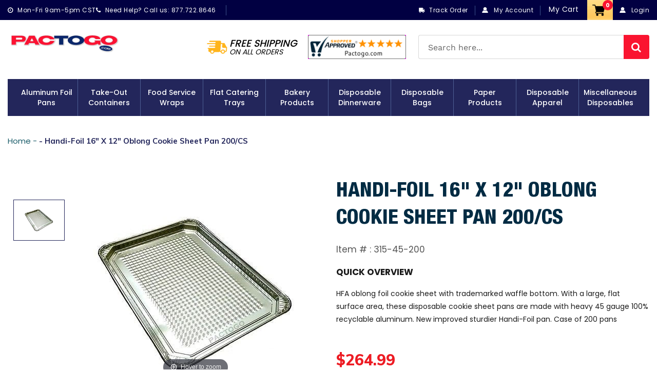

--- FILE ---
content_type: text/html; charset=utf-8
request_url: https://www.pactogo.com/products/handi-foil-16-x-12-oblong-cookie-sheet-pan-200-cs
body_size: 43943
content:
<!doctype html>
<html class="no-js" lang="en">
  <head>
    <meta charset="utf-8">
    <meta http-equiv="X-UA-Compatible" content="IE=edge,chrome=1">
    <meta name="viewport" content="width=device-width,initial-scale=1">
    <meta name="theme-color" content="#23265b">
    <link rel="canonical" href="https://www.pactogo.com/products/handi-foil-16-x-12-oblong-cookie-sheet-pan-200-cs">
    <link href="https://fonts.googleapis.com/css?family=Muli:200,200i,300,300i,400,400i,600,600i,700,700i,800,800i,900,900i&display=swap" rel="stylesheet"> 
    <link href="https://fonts.googleapis.com/css2?family=Open+Sans:ital,wght@0,300;0,400;0,600;0,700;0,800;1,300;1,400;1,600;1,700;1,800&display=swap" rel="stylesheet"><link rel="shortcut icon" href="//www.pactogo.com/cdn/shop/files/fav_32x32.png?v=1614295669" type="image/png"><title>Handi-Foil 16&quot; x 12&quot; Oblong Cookie Sheet Pan 200/CS
&ndash; Pactogo.com</title><meta name="description" content="Handi-Foil 16&quot; x 12&quot; Oblong Cookie Sheet Pan 200/CS"><!-- /snippets/social-meta-tags.liquid -->




<meta property="og:site_name" content="Pactogo.com">
<meta property="og:url" content="https://www.pactogo.com/products/handi-foil-16-x-12-oblong-cookie-sheet-pan-200-cs">
<meta property="og:title" content="Handi-Foil 16" x 12" Oblong Cookie Sheet Pan 200/CS">
<meta property="og:type" content="product">
<meta property="og:description" content="Handi-Foil 16&quot; x 12&quot; Oblong Cookie Sheet Pan 200/CS">

  <meta property="og:price:amount" content="264.99">
  <meta property="og:price:currency" content="USD">

<meta property="og:image" content="http://www.pactogo.com/cdn/shop/files/315_1200x1200.jpg?v=1710436995">
<meta property="og:image:secure_url" content="https://www.pactogo.com/cdn/shop/files/315_1200x1200.jpg?v=1710436995">


  <meta name="twitter:site" content="@pactogo">

<meta name="twitter:card" content="summary_large_image">
<meta name="twitter:title" content="Handi-Foil 16" x 12" Oblong Cookie Sheet Pan 200/CS">
<meta name="twitter:description" content="Handi-Foil 16&quot; x 12&quot; Oblong Cookie Sheet Pan 200/CS">

    <link href="//www.pactogo.com/cdn/shop/t/22/assets/bootstrap.min.css?v=33720503594957407451677754957" rel="stylesheet" type="text/css" media="all" />
    <link href="//www.pactogo.com/cdn/shop/t/22/assets/theme.scss.css?v=87114931165925213841755595808" rel="stylesheet" type="text/css" media="all" />
    <link href="//www.pactogo.com/cdn/shop/t/22/assets/font-awesome.css?v=121203821063387524071677754957" rel="stylesheet" type="text/css" media="all" />
    <link href="//www.pactogo.com/cdn/shop/t/22/assets/custome-icon.css?v=105122177963979938821677754957" rel="stylesheet" type="text/css" media="all" />
    <link href="//www.pactogo.com/cdn/shop/t/22/assets/magnific-popup.css?v=65451962456944049981677754957" rel="stylesheet" type="text/css" media="all" />
    <link href="//www.pactogo.com/cdn/shop/t/22/assets/easy-responsive-tabs.css?v=84791730717080160461677754957" rel="stylesheet" type="text/css" media="all" />
    <link href="//www.pactogo.com/cdn/shop/t/22/assets/slick.css?v=98340474046176884051677754957" rel="stylesheet" type="text/css" media="all" /> 
    <link href="//www.pactogo.com/cdn/shop/t/22/assets/slick-theme.css?v=178907008752669216661677754957" rel="stylesheet" type="text/css" media="all" /> 
    <link href="//www.pactogo.com/cdn/shop/t/22/assets/magiczoomplus.css?v=23795209240601593611677754957" rel="stylesheet" type="text/css" media="all" />
    <link href="//www.pactogo.com/cdn/shop/t/22/assets/style.css?v=102987322687442490201677754957" rel="stylesheet" type="text/css" media="all" />
    <link href="//www.pactogo.com/cdn/shop/t/22/assets/responsive.css?v=88913457959457562291677754957" rel="stylesheet" type="text/css" media="all" />
    <link href="//www.pactogo.com/cdn/shop/t/22/assets/custom.css?v=67702161787683709481755595807" rel="stylesheet" type="text/css" media="all" />

    <script>
      var theme = {
        breakpoints: {
          narrowscreen: 500,
          medium: 750,
          large: 990,
          widescreen: 1400
        },
        strings: {
          addToCart: "Add to cart",
          soldOut: "Sold out",
          unavailable: "Unavailable",
          regularPrice: "Regular price",
          salePrice: "Sale price",
          sale: "Sale",
          showMore: "Show More",
          showLess: "Show Less",
          addressError: "Error looking up that address",
          addressNoResults: "No results for that address",
          addressQueryLimit: "You have exceeded the Google API usage limit. Consider upgrading to a \u003ca href=\"https:\/\/developers.google.com\/maps\/premium\/usage-limits\"\u003ePremium Plan\u003c\/a\u003e.",
          authError: "There was a problem authenticating your Google Maps account.",
          newWindow: "Opens in a new window.",
          external: "Opens external website.",
          newWindowExternal: "Opens external website in a new window.",
          removeLabel: "Remove [product]",
          update: "Update",
          quantity: "Quantity",
          discountedTotal: "Discounted total",
          regularTotal: "Regular total",
          priceColumn: "See Price column for discount details.",
          quantityMinimumMessage: "Quantity must be 1 or more",
          cartError: "There was an error while updating your cart. Please try again.",
          removedItemMessage: "Removed \u003cspan class=\"cart__removed-product-details\"\u003e([quantity]) [link]\u003c\/span\u003e from your cart.",
          unitPrice: "Unit price",
          unitPriceSeparator: "per",
          oneCartCount: "1 item",
          otherCartCount: "[count] items",
          quantityLabel: "Quantity: [count]"
        },
        moneyFormat: "${{amount}}",
        moneyFormatWithCurrency: "${{amount}}"
      }

      document.documentElement.className = document.documentElement.className.replace('no-js', 'js');
    </script><script src="//www.pactogo.com/cdn/shop/t/22/assets/lazysizes.js?v=94224023136283657951677754957" async="async"></script>
    <script src="//www.pactogo.com/cdn/shop/t/22/assets/vendor.js?v=12001839194546984181677754957"></script>
    <script src="//www.pactogo.com/cdn/shop/t/22/assets/theme.js?v=180637948836245131651677754957" defer="defer"></script>
    <script src="//www.pactogo.com/cdn/shop/t/22/assets/bootstrap.min.js?v=73724390286584561281677754957" defer="defer"></script>
    <script src="//www.pactogo.com/cdn/shop/t/22/assets/SmoothScroll.js?v=71096715640490134311677754957" defer="defer"></script>
    <script src="//www.pactogo.com/cdn/shop/t/22/assets/jquery.magnific-popup.min.js?v=184369421263510081681677754957" defer="defer"></script>
    <script src="//www.pactogo.com/cdn/shop/t/22/assets/slick.min.js?v=71779134894361685811677754957" defer="defer"></script>
    <script src="//www.pactogo.com/cdn/shop/t/22/assets/easyResponsiveTabs.js?v=128628909891489378101677754957" defer="defer"></script>
    <script src="//www.pactogo.com/cdn/shop/t/22/assets/jquery.matchHeight.js?v=180648246355184545891677754957" defer="defer"></script>
    <script src="//www.pactogo.com/cdn/shop/t/22/assets/magiczoomplus.js?v=40337037563953961081677754957" defer="defer"></script>
    <script src="//www.pactogo.com/cdn/shop/t/22/assets/main.js?v=84842874251191787791677754957"></script>

  <script src="//www.pactogo.com/cdn/shop/t/22/assets/custom.js?v=3174024628548739401685354203"></script>

    <script>window.performance && window.performance.mark && window.performance.mark('shopify.content_for_header.start');</script><meta id="shopify-digital-wallet" name="shopify-digital-wallet" content="/10377003093/digital_wallets/dialog">
<meta name="shopify-checkout-api-token" content="5e77a91c1354dcd7eeada8f986b6c155">
<meta id="in-context-paypal-metadata" data-shop-id="10377003093" data-venmo-supported="false" data-environment="production" data-locale="en_US" data-paypal-v4="true" data-currency="USD">
<link rel="alternate" type="application/json+oembed" href="https://www.pactogo.com/products/handi-foil-16-x-12-oblong-cookie-sheet-pan-200-cs.oembed">
<script async="async" src="/checkouts/internal/preloads.js?locale=en-US"></script>
<link rel="preconnect" href="https://shop.app" crossorigin="anonymous">
<script async="async" src="https://shop.app/checkouts/internal/preloads.js?locale=en-US&shop_id=10377003093" crossorigin="anonymous"></script>
<script id="apple-pay-shop-capabilities" type="application/json">{"shopId":10377003093,"countryCode":"US","currencyCode":"USD","merchantCapabilities":["supports3DS"],"merchantId":"gid:\/\/shopify\/Shop\/10377003093","merchantName":"Pactogo.com","requiredBillingContactFields":["postalAddress","email","phone"],"requiredShippingContactFields":["postalAddress","email","phone"],"shippingType":"shipping","supportedNetworks":["visa","masterCard","amex","discover","elo","jcb"],"total":{"type":"pending","label":"Pactogo.com","amount":"1.00"},"shopifyPaymentsEnabled":true,"supportsSubscriptions":true}</script>
<script id="shopify-features" type="application/json">{"accessToken":"5e77a91c1354dcd7eeada8f986b6c155","betas":["rich-media-storefront-analytics"],"domain":"www.pactogo.com","predictiveSearch":true,"shopId":10377003093,"locale":"en"}</script>
<script>var Shopify = Shopify || {};
Shopify.shop = "pactogocom.myshopify.com";
Shopify.locale = "en";
Shopify.currency = {"active":"USD","rate":"1.0"};
Shopify.country = "US";
Shopify.theme = {"name":"Pactogo Release 28\/12 variant as buttons","id":123753824341,"schema_name":"Debut","schema_version":"13.1.0","theme_store_id":796,"role":"main"};
Shopify.theme.handle = "null";
Shopify.theme.style = {"id":null,"handle":null};
Shopify.cdnHost = "www.pactogo.com/cdn";
Shopify.routes = Shopify.routes || {};
Shopify.routes.root = "/";</script>
<script type="module">!function(o){(o.Shopify=o.Shopify||{}).modules=!0}(window);</script>
<script>!function(o){function n(){var o=[];function n(){o.push(Array.prototype.slice.apply(arguments))}return n.q=o,n}var t=o.Shopify=o.Shopify||{};t.loadFeatures=n(),t.autoloadFeatures=n()}(window);</script>
<script>
  window.ShopifyPay = window.ShopifyPay || {};
  window.ShopifyPay.apiHost = "shop.app\/pay";
  window.ShopifyPay.redirectState = null;
</script>
<script id="shop-js-analytics" type="application/json">{"pageType":"product"}</script>
<script defer="defer" async type="module" src="//www.pactogo.com/cdn/shopifycloud/shop-js/modules/v2/client.init-shop-cart-sync_C5BV16lS.en.esm.js"></script>
<script defer="defer" async type="module" src="//www.pactogo.com/cdn/shopifycloud/shop-js/modules/v2/chunk.common_CygWptCX.esm.js"></script>
<script type="module">
  await import("//www.pactogo.com/cdn/shopifycloud/shop-js/modules/v2/client.init-shop-cart-sync_C5BV16lS.en.esm.js");
await import("//www.pactogo.com/cdn/shopifycloud/shop-js/modules/v2/chunk.common_CygWptCX.esm.js");

  window.Shopify.SignInWithShop?.initShopCartSync?.({"fedCMEnabled":true,"windoidEnabled":true});

</script>
<script>
  window.Shopify = window.Shopify || {};
  if (!window.Shopify.featureAssets) window.Shopify.featureAssets = {};
  window.Shopify.featureAssets['shop-js'] = {"shop-cart-sync":["modules/v2/client.shop-cart-sync_ZFArdW7E.en.esm.js","modules/v2/chunk.common_CygWptCX.esm.js"],"init-fed-cm":["modules/v2/client.init-fed-cm_CmiC4vf6.en.esm.js","modules/v2/chunk.common_CygWptCX.esm.js"],"shop-button":["modules/v2/client.shop-button_tlx5R9nI.en.esm.js","modules/v2/chunk.common_CygWptCX.esm.js"],"shop-cash-offers":["modules/v2/client.shop-cash-offers_DOA2yAJr.en.esm.js","modules/v2/chunk.common_CygWptCX.esm.js","modules/v2/chunk.modal_D71HUcav.esm.js"],"init-windoid":["modules/v2/client.init-windoid_sURxWdc1.en.esm.js","modules/v2/chunk.common_CygWptCX.esm.js"],"shop-toast-manager":["modules/v2/client.shop-toast-manager_ClPi3nE9.en.esm.js","modules/v2/chunk.common_CygWptCX.esm.js"],"init-shop-email-lookup-coordinator":["modules/v2/client.init-shop-email-lookup-coordinator_B8hsDcYM.en.esm.js","modules/v2/chunk.common_CygWptCX.esm.js"],"init-shop-cart-sync":["modules/v2/client.init-shop-cart-sync_C5BV16lS.en.esm.js","modules/v2/chunk.common_CygWptCX.esm.js"],"avatar":["modules/v2/client.avatar_BTnouDA3.en.esm.js"],"pay-button":["modules/v2/client.pay-button_FdsNuTd3.en.esm.js","modules/v2/chunk.common_CygWptCX.esm.js"],"init-customer-accounts":["modules/v2/client.init-customer-accounts_DxDtT_ad.en.esm.js","modules/v2/client.shop-login-button_C5VAVYt1.en.esm.js","modules/v2/chunk.common_CygWptCX.esm.js","modules/v2/chunk.modal_D71HUcav.esm.js"],"init-shop-for-new-customer-accounts":["modules/v2/client.init-shop-for-new-customer-accounts_ChsxoAhi.en.esm.js","modules/v2/client.shop-login-button_C5VAVYt1.en.esm.js","modules/v2/chunk.common_CygWptCX.esm.js","modules/v2/chunk.modal_D71HUcav.esm.js"],"shop-login-button":["modules/v2/client.shop-login-button_C5VAVYt1.en.esm.js","modules/v2/chunk.common_CygWptCX.esm.js","modules/v2/chunk.modal_D71HUcav.esm.js"],"init-customer-accounts-sign-up":["modules/v2/client.init-customer-accounts-sign-up_CPSyQ0Tj.en.esm.js","modules/v2/client.shop-login-button_C5VAVYt1.en.esm.js","modules/v2/chunk.common_CygWptCX.esm.js","modules/v2/chunk.modal_D71HUcav.esm.js"],"shop-follow-button":["modules/v2/client.shop-follow-button_Cva4Ekp9.en.esm.js","modules/v2/chunk.common_CygWptCX.esm.js","modules/v2/chunk.modal_D71HUcav.esm.js"],"checkout-modal":["modules/v2/client.checkout-modal_BPM8l0SH.en.esm.js","modules/v2/chunk.common_CygWptCX.esm.js","modules/v2/chunk.modal_D71HUcav.esm.js"],"lead-capture":["modules/v2/client.lead-capture_Bi8yE_yS.en.esm.js","modules/v2/chunk.common_CygWptCX.esm.js","modules/v2/chunk.modal_D71HUcav.esm.js"],"shop-login":["modules/v2/client.shop-login_D6lNrXab.en.esm.js","modules/v2/chunk.common_CygWptCX.esm.js","modules/v2/chunk.modal_D71HUcav.esm.js"],"payment-terms":["modules/v2/client.payment-terms_CZxnsJam.en.esm.js","modules/v2/chunk.common_CygWptCX.esm.js","modules/v2/chunk.modal_D71HUcav.esm.js"]};
</script>
<script>(function() {
  var isLoaded = false;
  function asyncLoad() {
    if (isLoaded) return;
    isLoaded = true;
    var urls = ["https:\/\/widgetic.com\/sdk\/sdk.js?shop=pactogocom.myshopify.com","https:\/\/files-shpf.mageworx.com\/deliverydate\/source.js?mw_deliverydate_t=1590581731\u0026shop=pactogocom.myshopify.com","https:\/\/d11gyepaze0qmc.cloudfront.net\/assets\/js\/order-lookup-by-hulkapps.js?shop=pactogocom.myshopify.com","https:\/\/static2.rapidsearch.dev\/resultpage.js?shop=pactogocom.myshopify.com","https:\/\/cdn-spurit.com\/all-apps\/checker-p.js?app_id=11\u0026shop=pactogocom.myshopify.com"];
    for (var i = 0; i < urls.length; i++) {
      var s = document.createElement('script');
      s.type = 'text/javascript';
      s.async = true;
      s.src = urls[i];
      var x = document.getElementsByTagName('script')[0];
      x.parentNode.insertBefore(s, x);
    }
  };
  if(window.attachEvent) {
    window.attachEvent('onload', asyncLoad);
  } else {
    window.addEventListener('load', asyncLoad, false);
  }
})();</script>
<script id="__st">var __st={"a":10377003093,"offset":-21600,"reqid":"60954802-372e-44ad-9bb2-2d595a6bab74-1768674880","pageurl":"www.pactogo.com\/products\/handi-foil-16-x-12-oblong-cookie-sheet-pan-200-cs","u":"8cf30ed4930c","p":"product","rtyp":"product","rid":7004020408405};</script>
<script>window.ShopifyPaypalV4VisibilityTracking = true;</script>
<script id="captcha-bootstrap">!function(){'use strict';const t='contact',e='account',n='new_comment',o=[[t,t],['blogs',n],['comments',n],[t,'customer']],c=[[e,'customer_login'],[e,'guest_login'],[e,'recover_customer_password'],[e,'create_customer']],r=t=>t.map((([t,e])=>`form[action*='/${t}']:not([data-nocaptcha='true']) input[name='form_type'][value='${e}']`)).join(','),a=t=>()=>t?[...document.querySelectorAll(t)].map((t=>t.form)):[];function s(){const t=[...o],e=r(t);return a(e)}const i='password',u='form_key',d=['recaptcha-v3-token','g-recaptcha-response','h-captcha-response',i],f=()=>{try{return window.sessionStorage}catch{return}},m='__shopify_v',_=t=>t.elements[u];function p(t,e,n=!1){try{const o=window.sessionStorage,c=JSON.parse(o.getItem(e)),{data:r}=function(t){const{data:e,action:n}=t;return t[m]||n?{data:e,action:n}:{data:t,action:n}}(c);for(const[e,n]of Object.entries(r))t.elements[e]&&(t.elements[e].value=n);n&&o.removeItem(e)}catch(o){console.error('form repopulation failed',{error:o})}}const l='form_type',E='cptcha';function T(t){t.dataset[E]=!0}const w=window,h=w.document,L='Shopify',v='ce_forms',y='captcha';let A=!1;((t,e)=>{const n=(g='f06e6c50-85a8-45c8-87d0-21a2b65856fe',I='https://cdn.shopify.com/shopifycloud/storefront-forms-hcaptcha/ce_storefront_forms_captcha_hcaptcha.v1.5.2.iife.js',D={infoText:'Protected by hCaptcha',privacyText:'Privacy',termsText:'Terms'},(t,e,n)=>{const o=w[L][v],c=o.bindForm;if(c)return c(t,g,e,D).then(n);var r;o.q.push([[t,g,e,D],n]),r=I,A||(h.body.append(Object.assign(h.createElement('script'),{id:'captcha-provider',async:!0,src:r})),A=!0)});var g,I,D;w[L]=w[L]||{},w[L][v]=w[L][v]||{},w[L][v].q=[],w[L][y]=w[L][y]||{},w[L][y].protect=function(t,e){n(t,void 0,e),T(t)},Object.freeze(w[L][y]),function(t,e,n,w,h,L){const[v,y,A,g]=function(t,e,n){const i=e?o:[],u=t?c:[],d=[...i,...u],f=r(d),m=r(i),_=r(d.filter((([t,e])=>n.includes(e))));return[a(f),a(m),a(_),s()]}(w,h,L),I=t=>{const e=t.target;return e instanceof HTMLFormElement?e:e&&e.form},D=t=>v().includes(t);t.addEventListener('submit',(t=>{const e=I(t);if(!e)return;const n=D(e)&&!e.dataset.hcaptchaBound&&!e.dataset.recaptchaBound,o=_(e),c=g().includes(e)&&(!o||!o.value);(n||c)&&t.preventDefault(),c&&!n&&(function(t){try{if(!f())return;!function(t){const e=f();if(!e)return;const n=_(t);if(!n)return;const o=n.value;o&&e.removeItem(o)}(t);const e=Array.from(Array(32),(()=>Math.random().toString(36)[2])).join('');!function(t,e){_(t)||t.append(Object.assign(document.createElement('input'),{type:'hidden',name:u})),t.elements[u].value=e}(t,e),function(t,e){const n=f();if(!n)return;const o=[...t.querySelectorAll(`input[type='${i}']`)].map((({name:t})=>t)),c=[...d,...o],r={};for(const[a,s]of new FormData(t).entries())c.includes(a)||(r[a]=s);n.setItem(e,JSON.stringify({[m]:1,action:t.action,data:r}))}(t,e)}catch(e){console.error('failed to persist form',e)}}(e),e.submit())}));const S=(t,e)=>{t&&!t.dataset[E]&&(n(t,e.some((e=>e===t))),T(t))};for(const o of['focusin','change'])t.addEventListener(o,(t=>{const e=I(t);D(e)&&S(e,y())}));const B=e.get('form_key'),M=e.get(l),P=B&&M;t.addEventListener('DOMContentLoaded',(()=>{const t=y();if(P)for(const e of t)e.elements[l].value===M&&p(e,B);[...new Set([...A(),...v().filter((t=>'true'===t.dataset.shopifyCaptcha))])].forEach((e=>S(e,t)))}))}(h,new URLSearchParams(w.location.search),n,t,e,['guest_login'])})(!0,!0)}();</script>
<script integrity="sha256-4kQ18oKyAcykRKYeNunJcIwy7WH5gtpwJnB7kiuLZ1E=" data-source-attribution="shopify.loadfeatures" defer="defer" src="//www.pactogo.com/cdn/shopifycloud/storefront/assets/storefront/load_feature-a0a9edcb.js" crossorigin="anonymous"></script>
<script crossorigin="anonymous" defer="defer" src="//www.pactogo.com/cdn/shopifycloud/storefront/assets/shopify_pay/storefront-65b4c6d7.js?v=20250812"></script>
<script data-source-attribution="shopify.dynamic_checkout.dynamic.init">var Shopify=Shopify||{};Shopify.PaymentButton=Shopify.PaymentButton||{isStorefrontPortableWallets:!0,init:function(){window.Shopify.PaymentButton.init=function(){};var t=document.createElement("script");t.src="https://www.pactogo.com/cdn/shopifycloud/portable-wallets/latest/portable-wallets.en.js",t.type="module",document.head.appendChild(t)}};
</script>
<script data-source-attribution="shopify.dynamic_checkout.buyer_consent">
  function portableWalletsHideBuyerConsent(e){var t=document.getElementById("shopify-buyer-consent"),n=document.getElementById("shopify-subscription-policy-button");t&&n&&(t.classList.add("hidden"),t.setAttribute("aria-hidden","true"),n.removeEventListener("click",e))}function portableWalletsShowBuyerConsent(e){var t=document.getElementById("shopify-buyer-consent"),n=document.getElementById("shopify-subscription-policy-button");t&&n&&(t.classList.remove("hidden"),t.removeAttribute("aria-hidden"),n.addEventListener("click",e))}window.Shopify?.PaymentButton&&(window.Shopify.PaymentButton.hideBuyerConsent=portableWalletsHideBuyerConsent,window.Shopify.PaymentButton.showBuyerConsent=portableWalletsShowBuyerConsent);
</script>
<script data-source-attribution="shopify.dynamic_checkout.cart.bootstrap">document.addEventListener("DOMContentLoaded",(function(){function t(){return document.querySelector("shopify-accelerated-checkout-cart, shopify-accelerated-checkout")}if(t())Shopify.PaymentButton.init();else{new MutationObserver((function(e,n){t()&&(Shopify.PaymentButton.init(),n.disconnect())})).observe(document.body,{childList:!0,subtree:!0})}}));
</script>
<link id="shopify-accelerated-checkout-styles" rel="stylesheet" media="screen" href="https://www.pactogo.com/cdn/shopifycloud/portable-wallets/latest/accelerated-checkout-backwards-compat.css" crossorigin="anonymous">
<style id="shopify-accelerated-checkout-cart">
        #shopify-buyer-consent {
  margin-top: 1em;
  display: inline-block;
  width: 100%;
}

#shopify-buyer-consent.hidden {
  display: none;
}

#shopify-subscription-policy-button {
  background: none;
  border: none;
  padding: 0;
  text-decoration: underline;
  font-size: inherit;
  cursor: pointer;
}

#shopify-subscription-policy-button::before {
  box-shadow: none;
}

      </style>

<script>window.performance && window.performance.mark && window.performance.mark('shopify.content_for_header.end');</script>
<script id="bold-platform-data" type="application/json">
    {
        "shop": {
            "domain": "www.pactogo.com",
            "permanent_domain": "pactogocom.myshopify.com",
            "url": "https://www.pactogo.com",
            "secure_url": "https://www.pactogo.com",
            "money_format": "${{amount}}",
            "currency": "USD"
        },
        "customer": {
            "id": null,
            "tags": null
        },
        "cart": {"note":null,"attributes":{},"original_total_price":0,"total_price":0,"total_discount":0,"total_weight":0.0,"item_count":0,"items":[],"requires_shipping":false,"currency":"USD","items_subtotal_price":0,"cart_level_discount_applications":[],"checkout_charge_amount":0},
        "template": "product",
        "product": {"id":7004020408405,"title":"Handi-Foil 16\" x 12\" Oblong Cookie Sheet Pan 200\/CS","handle":"handi-foil-16-x-12-oblong-cookie-sheet-pan-200-cs","description":"HFA oblong foil cookie sheet with trademarked waffle bottom. With a large, flat surface area, these disposable cookie sheet pans are made with heavy 45 gauge 100% recyclable aluminum. New improved sturdier Handi-Foil pan.\u003cbr\u003e","published_at":"2024-03-14T12:45:27-05:00","created_at":"2024-03-14T12:21:05-05:00","vendor":"Handi-Foil of America","type":"Bakery Pans","tags":["category_Aluminum Foil Pans","category_Foil Cake Pans","category_Specialty Foil Pans","Cookie Sheet Pans","manufacturer_Handi-Foil of America","price_$0.00 - $99.99"],"price":26499,"price_min":26499,"price_max":26499,"available":true,"price_varies":false,"compare_at_price":null,"compare_at_price_min":0,"compare_at_price_max":0,"compare_at_price_varies":false,"variants":[{"id":40799563513941,"title":"Default Title","option1":"Default Title","option2":null,"option3":null,"sku":"315-45-200","requires_shipping":true,"taxable":true,"featured_image":null,"available":true,"name":"Handi-Foil 16\" x 12\" Oblong Cookie Sheet Pan 200\/CS","public_title":null,"options":["Default Title"],"price":26499,"weight":20412,"compare_at_price":null,"inventory_management":"shopify","barcode":null,"requires_selling_plan":false,"selling_plan_allocations":[]}],"images":["\/\/www.pactogo.com\/cdn\/shop\/files\/315.jpg?v=1710436995"],"featured_image":"\/\/www.pactogo.com\/cdn\/shop\/files\/315.jpg?v=1710436995","options":["Title"],"media":[{"alt":"[Premium Quality Disposable Aluminum Foil Pans, Sturdy Take-Out Containers, Convenient Paper Napkins, Disposable Bags \u0026 Wraps]-PACTOGO","id":23617871183957,"position":1,"preview_image":{"aspect_ratio":1.201,"height":333,"width":400,"src":"\/\/www.pactogo.com\/cdn\/shop\/files\/315.jpg?v=1710436995"},"aspect_ratio":1.201,"height":333,"media_type":"image","src":"\/\/www.pactogo.com\/cdn\/shop\/files\/315.jpg?v=1710436995","width":400}],"requires_selling_plan":false,"selling_plan_groups":[],"content":"HFA oblong foil cookie sheet with trademarked waffle bottom. With a large, flat surface area, these disposable cookie sheet pans are made with heavy 45 gauge 100% recyclable aluminum. New improved sturdier Handi-Foil pan.\u003cbr\u003e"},
        "collection": null
    }
</script>
<style>
    .money[data-product-id], .money[data-product-handle], .money[data-variant-id], .money[data-line-index], .money[data-cart-total] {
        animation: moneyAnimation 0s 2s forwards;
        visibility: hidden;
    }
    @keyframes moneyAnimation {
        to   { visibility: visible; }
    }
</style>

<script src="https://static.boldcommerce.com/bold-platform/sf/pr.js" type="text/javascript"></script><script src="https://cdn.jsdelivr.net/npm/gasparesganga-jquery-loading-overlay@2.1.6/dist/loadingoverlay.min.js"></script>
    


  <script type="text/javascript">
    window.RapidSearchAdmin = false;
  </script>


<!-- BEGIN app block: shopify://apps/custlo-customer-account-pro/blocks/app-embed/f81081fd-cd04-43ee-897a-18ef0e5d9b04 -->










<script>
const NEW_ROUTES = { profile: "/pages/custlo?a=cd_my-profile",orders: "/pages/custlo?a=cd_orders",default: "/pages/custlo",};
const cdSelector = ` a[href$="/account/login"], a[href*="/customer_authentication"],  a[href$="/account"], a[href^="https://shopify.com/"][href*="/account"], a[href*="/customer_identity/redirect"], header a.account-actions__link, a[href^="https://account."]`;
  window.moneyFormat = "${{amount}}";
   cart_lang_2 = "true";
    cdp_selector = "";
    lang_2 = "en";
    top_ordered_text_value = "Quantity ordered till now";
    cd_recently_viewed_products_add_to_cart = "Add to cart";
    cd_recently_viewed_products_sold_out     = "Sold out";
    cd_top_ordered_products_add_to_cart = "Add to cart";
    cd_top_ordered_products_sold_out     = "Sold out";
</script>
<script>
  window.custloIsCustomer = {
    isCustomer: false,
      shop_type: "/account/login"
  };
</script>

     




  

<!-- BEGIN app snippet: css-variables --><style > :root
{
  --app_access_toggle: true;
  --updatebycustomer_toggle: true;
  --reorder_toggle: true;
  --sidebar_menu_size: 15px;
  --sidebar_heading_size: 40px;
  --sidebar_border: #e5e5e5;
  --sidebar_menu_header_background: #fff;
  --main_container_background_color: ;
  --sidebar_menu_background: #fff;
  --sidebar_customer_name: #000;
  --sidebar_menu_text: #000;
  --sidebar_menu_active: #000;
  --sidebar_menu_hover: #000;
  --sidebar_menu_active_text: #fff;
  --sidebar_menu_text_hover: #fff;
  --main_content_text_size: 16px;
  --main_content_heading_size: 40px;
  --main_content_background: #fff;
  --main_content_foreground: #fff;
  --register_primary_button: ;
  --registration_submit_button_align: ;
  --register_primary_button_text: ;
  --register_primary_button_hover: ;
  --main_content_primary: #fc0606;
  --main_content_primary_text: #fff;
  --main_content_primary_hover: #fff;
  --main_content_heading: #000;
  --main_content_text: #4d4d4d;
  --main_content_label: #000;
  --main_content_foreground_text: #000f7c;
  --main_content_order_item_back: ;
  --main_content_input_background: #F5F5F5;
  --main_content_border: #e5e5e5;
  --recently_viewed_products_title_font_size: 13px;
  --recently_viewed_products_price_font_size: 12px;
  --recently_viewed_products_add_to_card_font_size: 15px;
  --recently_viewed_products_title_align: left;
  --recently_viewed_products_price_align: left;
  --recently_viewed_products_text_color: #0d0d0d;
  --recently_viewed_products_price_color: #3d3d3d;
  --recently_viewed_products_add_to_cart_text_color: #fff;
  --recently_viewed_products_add_to_cart_text_hover_color: #fff;
  --recently_viewed_products_add_to_cart_background_color: #000;
  --recently_viewed_products_add_to_cart_background_hover_color: #000;
  --recently_viewed_products_add_to_cart_border_color: #000;
  --recently_viewed_products_add_to_cart_border_hover_color: #000;
  --recently_viewed_products_status: true;
  --recently_viewed_products_empty_text_align: left;
  --recently_viewed_products_empty_button_align: left;
  --recently_viewed_products_empty_text_color: #0d0d0d;
  --recently_viewed_products_empty_button_color: ;
  --recently_viewed_products_empty_text_font_size: 15px;
  --recently_viewed_products_empty_button_font_size: 15px;
  --recently_viewed_products_empty_button_text_color: #fff;
  --recently_viewed_products_empty_button_text_hover_color: #fff;
  --recently_viewed_products_empty_button_background_color: #000;
  --recently_viewed_products_empty_button_background_hover_color: #000;
  --recently_viewed_products_empty_button_border_color: #000;
  --recently_viewed_products_empty_button_border_hover_color: #000;
  --recently_viewed_products_variant_status:  block;
  --recently_viewed_products_quantity_status:  flex;
  --recently_viewed_products_price_status:  block;
  --recently_viewed_products_add_to_cart_status:  block;
  --top_ordered_products_title_font_size: 13px;
  --top_ordered_products_price_font_size: 12px;
  --top_ordered_products_count_font_size: 12px;
  --top_ordered_products_add_to_card_font_size: 15px;
  --top_ordered_products_title_align: left;
  --top_ordered_products_price_align: left;
  --top_ordered_products_count_align: left;
  --top_ordered_products_text_color: #0d0d0d;
  --top_ordered_products_price_color: #3d3d3d;
  --top_ordered_products_count_color: #3d3d3d;
  --top_ordered_products_add_to_cart_text_color: #fff;
  --top_ordered_products_add_to_cart_text_hover_color: #fff;
  --top_ordered_products_add_to_cart_background_color: #000;
  --top_ordered_products_add_to_cart_background_hover_color: #000;
  --top_ordered_products_add_to_cart_border_color: #000;
  --top_ordered_products_add_to_cart_border_hover_color: #000;
  --top_ordered_products_status: true;
  --top_ordered_products_empty_text_align: left;
  --top_ordered_products_empty_button_align: left;
  --top_ordered_products_empty_text_color: #0d0d0d;
  --top_ordered_products_empty_button_color: ;
  --top_ordered_products_empty_text_font_size: 15px;
  --top_ordered_products_empty_button_font_size: 15px;
  --top_ordered_products_empty_button_text_color: #fff;
  --top_ordered_products_empty_button_text_hover_color: #fff;
  --top_ordered_products_empty_button_background_color: #000;
  --top_ordered_products_empty_button_background_hover_color: #000;
  --top_ordered_products_empty_button_border_color: #000;
  --top_ordered_products_empty_button_border_hover_color: #000;
  --register_page_form_background_color: ;
  --register_form_width: px;
  --register_form_border_radius: px;
  --register_heading_font_size: 4rem;
  --register_heading_color: ;
  --register_label_font_color: ;
  --register_label_font_size: px;
  --register_input_background_color: ;
  --register_input_font_color: ;
  --register_input_border_color: #CFCFCF;
  --register_input_border_radius: 4px;
  --registration_submit_button_align: ;
  --register_primary_button_text: ;
  --register_primary_button_hover: ;
  --top_ordered_products_variant_status: block;
  --top_ordered_products_quantity_status: flex;
  --top_ordered_products_price_status: block;
  --top_ordered_products_add_to_cart_status: block;
}
</style><!-- END app snippet -->


  <script src="https://cdn.shopify.com/extensions/019bcbcb-c25e-7569-8858-332569f3be77/customer-dashboard-pro-354/assets/cd_recently_viewed.js" defer></script>


<!-- END app block --><script src="https://cdn.shopify.com/extensions/019b93c1-bc14-7200-9724-fabc47201519/my-app-115/assets/sdk.js" type="text/javascript" defer="defer"></script>
<link href="https://cdn.shopify.com/extensions/019b93c1-bc14-7200-9724-fabc47201519/my-app-115/assets/sdk.css" rel="stylesheet" type="text/css" media="all">
<script src="https://cdn.shopify.com/extensions/019b92df-1966-750c-943d-a8ced4b05ac2/option-cli3-369/assets/gpomain.js" type="text/javascript" defer="defer"></script>
<link href="https://monorail-edge.shopifysvc.com" rel="dns-prefetch">
<script>(function(){if ("sendBeacon" in navigator && "performance" in window) {try {var session_token_from_headers = performance.getEntriesByType('navigation')[0].serverTiming.find(x => x.name == '_s').description;} catch {var session_token_from_headers = undefined;}var session_cookie_matches = document.cookie.match(/_shopify_s=([^;]*)/);var session_token_from_cookie = session_cookie_matches && session_cookie_matches.length === 2 ? session_cookie_matches[1] : "";var session_token = session_token_from_headers || session_token_from_cookie || "";function handle_abandonment_event(e) {var entries = performance.getEntries().filter(function(entry) {return /monorail-edge.shopifysvc.com/.test(entry.name);});if (!window.abandonment_tracked && entries.length === 0) {window.abandonment_tracked = true;var currentMs = Date.now();var navigation_start = performance.timing.navigationStart;var payload = {shop_id: 10377003093,url: window.location.href,navigation_start,duration: currentMs - navigation_start,session_token,page_type: "product"};window.navigator.sendBeacon("https://monorail-edge.shopifysvc.com/v1/produce", JSON.stringify({schema_id: "online_store_buyer_site_abandonment/1.1",payload: payload,metadata: {event_created_at_ms: currentMs,event_sent_at_ms: currentMs}}));}}window.addEventListener('pagehide', handle_abandonment_event);}}());</script>
<script id="web-pixels-manager-setup">(function e(e,d,r,n,o){if(void 0===o&&(o={}),!Boolean(null===(a=null===(i=window.Shopify)||void 0===i?void 0:i.analytics)||void 0===a?void 0:a.replayQueue)){var i,a;window.Shopify=window.Shopify||{};var t=window.Shopify;t.analytics=t.analytics||{};var s=t.analytics;s.replayQueue=[],s.publish=function(e,d,r){return s.replayQueue.push([e,d,r]),!0};try{self.performance.mark("wpm:start")}catch(e){}var l=function(){var e={modern:/Edge?\/(1{2}[4-9]|1[2-9]\d|[2-9]\d{2}|\d{4,})\.\d+(\.\d+|)|Firefox\/(1{2}[4-9]|1[2-9]\d|[2-9]\d{2}|\d{4,})\.\d+(\.\d+|)|Chrom(ium|e)\/(9{2}|\d{3,})\.\d+(\.\d+|)|(Maci|X1{2}).+ Version\/(15\.\d+|(1[6-9]|[2-9]\d|\d{3,})\.\d+)([,.]\d+|)( \(\w+\)|)( Mobile\/\w+|) Safari\/|Chrome.+OPR\/(9{2}|\d{3,})\.\d+\.\d+|(CPU[ +]OS|iPhone[ +]OS|CPU[ +]iPhone|CPU IPhone OS|CPU iPad OS)[ +]+(15[._]\d+|(1[6-9]|[2-9]\d|\d{3,})[._]\d+)([._]\d+|)|Android:?[ /-](13[3-9]|1[4-9]\d|[2-9]\d{2}|\d{4,})(\.\d+|)(\.\d+|)|Android.+Firefox\/(13[5-9]|1[4-9]\d|[2-9]\d{2}|\d{4,})\.\d+(\.\d+|)|Android.+Chrom(ium|e)\/(13[3-9]|1[4-9]\d|[2-9]\d{2}|\d{4,})\.\d+(\.\d+|)|SamsungBrowser\/([2-9]\d|\d{3,})\.\d+/,legacy:/Edge?\/(1[6-9]|[2-9]\d|\d{3,})\.\d+(\.\d+|)|Firefox\/(5[4-9]|[6-9]\d|\d{3,})\.\d+(\.\d+|)|Chrom(ium|e)\/(5[1-9]|[6-9]\d|\d{3,})\.\d+(\.\d+|)([\d.]+$|.*Safari\/(?![\d.]+ Edge\/[\d.]+$))|(Maci|X1{2}).+ Version\/(10\.\d+|(1[1-9]|[2-9]\d|\d{3,})\.\d+)([,.]\d+|)( \(\w+\)|)( Mobile\/\w+|) Safari\/|Chrome.+OPR\/(3[89]|[4-9]\d|\d{3,})\.\d+\.\d+|(CPU[ +]OS|iPhone[ +]OS|CPU[ +]iPhone|CPU IPhone OS|CPU iPad OS)[ +]+(10[._]\d+|(1[1-9]|[2-9]\d|\d{3,})[._]\d+)([._]\d+|)|Android:?[ /-](13[3-9]|1[4-9]\d|[2-9]\d{2}|\d{4,})(\.\d+|)(\.\d+|)|Mobile Safari.+OPR\/([89]\d|\d{3,})\.\d+\.\d+|Android.+Firefox\/(13[5-9]|1[4-9]\d|[2-9]\d{2}|\d{4,})\.\d+(\.\d+|)|Android.+Chrom(ium|e)\/(13[3-9]|1[4-9]\d|[2-9]\d{2}|\d{4,})\.\d+(\.\d+|)|Android.+(UC? ?Browser|UCWEB|U3)[ /]?(15\.([5-9]|\d{2,})|(1[6-9]|[2-9]\d|\d{3,})\.\d+)\.\d+|SamsungBrowser\/(5\.\d+|([6-9]|\d{2,})\.\d+)|Android.+MQ{2}Browser\/(14(\.(9|\d{2,})|)|(1[5-9]|[2-9]\d|\d{3,})(\.\d+|))(\.\d+|)|K[Aa][Ii]OS\/(3\.\d+|([4-9]|\d{2,})\.\d+)(\.\d+|)/},d=e.modern,r=e.legacy,n=navigator.userAgent;return n.match(d)?"modern":n.match(r)?"legacy":"unknown"}(),u="modern"===l?"modern":"legacy",c=(null!=n?n:{modern:"",legacy:""})[u],f=function(e){return[e.baseUrl,"/wpm","/b",e.hashVersion,"modern"===e.buildTarget?"m":"l",".js"].join("")}({baseUrl:d,hashVersion:r,buildTarget:u}),m=function(e){var d=e.version,r=e.bundleTarget,n=e.surface,o=e.pageUrl,i=e.monorailEndpoint;return{emit:function(e){var a=e.status,t=e.errorMsg,s=(new Date).getTime(),l=JSON.stringify({metadata:{event_sent_at_ms:s},events:[{schema_id:"web_pixels_manager_load/3.1",payload:{version:d,bundle_target:r,page_url:o,status:a,surface:n,error_msg:t},metadata:{event_created_at_ms:s}}]});if(!i)return console&&console.warn&&console.warn("[Web Pixels Manager] No Monorail endpoint provided, skipping logging."),!1;try{return self.navigator.sendBeacon.bind(self.navigator)(i,l)}catch(e){}var u=new XMLHttpRequest;try{return u.open("POST",i,!0),u.setRequestHeader("Content-Type","text/plain"),u.send(l),!0}catch(e){return console&&console.warn&&console.warn("[Web Pixels Manager] Got an unhandled error while logging to Monorail."),!1}}}}({version:r,bundleTarget:l,surface:e.surface,pageUrl:self.location.href,monorailEndpoint:e.monorailEndpoint});try{o.browserTarget=l,function(e){var d=e.src,r=e.async,n=void 0===r||r,o=e.onload,i=e.onerror,a=e.sri,t=e.scriptDataAttributes,s=void 0===t?{}:t,l=document.createElement("script"),u=document.querySelector("head"),c=document.querySelector("body");if(l.async=n,l.src=d,a&&(l.integrity=a,l.crossOrigin="anonymous"),s)for(var f in s)if(Object.prototype.hasOwnProperty.call(s,f))try{l.dataset[f]=s[f]}catch(e){}if(o&&l.addEventListener("load",o),i&&l.addEventListener("error",i),u)u.appendChild(l);else{if(!c)throw new Error("Did not find a head or body element to append the script");c.appendChild(l)}}({src:f,async:!0,onload:function(){if(!function(){var e,d;return Boolean(null===(d=null===(e=window.Shopify)||void 0===e?void 0:e.analytics)||void 0===d?void 0:d.initialized)}()){var d=window.webPixelsManager.init(e)||void 0;if(d){var r=window.Shopify.analytics;r.replayQueue.forEach((function(e){var r=e[0],n=e[1],o=e[2];d.publishCustomEvent(r,n,o)})),r.replayQueue=[],r.publish=d.publishCustomEvent,r.visitor=d.visitor,r.initialized=!0}}},onerror:function(){return m.emit({status:"failed",errorMsg:"".concat(f," has failed to load")})},sri:function(e){var d=/^sha384-[A-Za-z0-9+/=]+$/;return"string"==typeof e&&d.test(e)}(c)?c:"",scriptDataAttributes:o}),m.emit({status:"loading"})}catch(e){m.emit({status:"failed",errorMsg:(null==e?void 0:e.message)||"Unknown error"})}}})({shopId: 10377003093,storefrontBaseUrl: "https://www.pactogo.com",extensionsBaseUrl: "https://extensions.shopifycdn.com/cdn/shopifycloud/web-pixels-manager",monorailEndpoint: "https://monorail-edge.shopifysvc.com/unstable/produce_batch",surface: "storefront-renderer",enabledBetaFlags: ["2dca8a86"],webPixelsConfigList: [{"id":"414974037","configuration":"{\"storeId\":\"pactogocom.myshopify.com\"}","eventPayloadVersion":"v1","runtimeContext":"STRICT","scriptVersion":"e7ff4835c2df0be089f361b898b8b040","type":"APP","apiClientId":3440817,"privacyPurposes":["ANALYTICS"],"dataSharingAdjustments":{"protectedCustomerApprovalScopes":["read_customer_personal_data"]}},{"id":"61538389","eventPayloadVersion":"v1","runtimeContext":"LAX","scriptVersion":"1","type":"CUSTOM","privacyPurposes":["ANALYTICS"],"name":"Google Analytics tag (migrated)"},{"id":"shopify-app-pixel","configuration":"{}","eventPayloadVersion":"v1","runtimeContext":"STRICT","scriptVersion":"0450","apiClientId":"shopify-pixel","type":"APP","privacyPurposes":["ANALYTICS","MARKETING"]},{"id":"shopify-custom-pixel","eventPayloadVersion":"v1","runtimeContext":"LAX","scriptVersion":"0450","apiClientId":"shopify-pixel","type":"CUSTOM","privacyPurposes":["ANALYTICS","MARKETING"]}],isMerchantRequest: false,initData: {"shop":{"name":"Pactogo.com","paymentSettings":{"currencyCode":"USD"},"myshopifyDomain":"pactogocom.myshopify.com","countryCode":"US","storefrontUrl":"https:\/\/www.pactogo.com"},"customer":null,"cart":null,"checkout":null,"productVariants":[{"price":{"amount":264.99,"currencyCode":"USD"},"product":{"title":"Handi-Foil 16\" x 12\" Oblong Cookie Sheet Pan 200\/CS","vendor":"Handi-Foil of America","id":"7004020408405","untranslatedTitle":"Handi-Foil 16\" x 12\" Oblong Cookie Sheet Pan 200\/CS","url":"\/products\/handi-foil-16-x-12-oblong-cookie-sheet-pan-200-cs","type":"Bakery Pans"},"id":"40799563513941","image":{"src":"\/\/www.pactogo.com\/cdn\/shop\/files\/315.jpg?v=1710436995"},"sku":"315-45-200","title":"Default Title","untranslatedTitle":"Default Title"}],"purchasingCompany":null},},"https://www.pactogo.com/cdn","fcfee988w5aeb613cpc8e4bc33m6693e112",{"modern":"","legacy":""},{"shopId":"10377003093","storefrontBaseUrl":"https:\/\/www.pactogo.com","extensionBaseUrl":"https:\/\/extensions.shopifycdn.com\/cdn\/shopifycloud\/web-pixels-manager","surface":"storefront-renderer","enabledBetaFlags":"[\"2dca8a86\"]","isMerchantRequest":"false","hashVersion":"fcfee988w5aeb613cpc8e4bc33m6693e112","publish":"custom","events":"[[\"page_viewed\",{}],[\"product_viewed\",{\"productVariant\":{\"price\":{\"amount\":264.99,\"currencyCode\":\"USD\"},\"product\":{\"title\":\"Handi-Foil 16\\\" x 12\\\" Oblong Cookie Sheet Pan 200\/CS\",\"vendor\":\"Handi-Foil of America\",\"id\":\"7004020408405\",\"untranslatedTitle\":\"Handi-Foil 16\\\" x 12\\\" Oblong Cookie Sheet Pan 200\/CS\",\"url\":\"\/products\/handi-foil-16-x-12-oblong-cookie-sheet-pan-200-cs\",\"type\":\"Bakery Pans\"},\"id\":\"40799563513941\",\"image\":{\"src\":\"\/\/www.pactogo.com\/cdn\/shop\/files\/315.jpg?v=1710436995\"},\"sku\":\"315-45-200\",\"title\":\"Default Title\",\"untranslatedTitle\":\"Default Title\"}}]]"});</script><script>
  window.ShopifyAnalytics = window.ShopifyAnalytics || {};
  window.ShopifyAnalytics.meta = window.ShopifyAnalytics.meta || {};
  window.ShopifyAnalytics.meta.currency = 'USD';
  var meta = {"product":{"id":7004020408405,"gid":"gid:\/\/shopify\/Product\/7004020408405","vendor":"Handi-Foil of America","type":"Bakery Pans","handle":"handi-foil-16-x-12-oblong-cookie-sheet-pan-200-cs","variants":[{"id":40799563513941,"price":26499,"name":"Handi-Foil 16\" x 12\" Oblong Cookie Sheet Pan 200\/CS","public_title":null,"sku":"315-45-200"}],"remote":false},"page":{"pageType":"product","resourceType":"product","resourceId":7004020408405,"requestId":"60954802-372e-44ad-9bb2-2d595a6bab74-1768674880"}};
  for (var attr in meta) {
    window.ShopifyAnalytics.meta[attr] = meta[attr];
  }
</script>
<script class="analytics">
  (function () {
    var customDocumentWrite = function(content) {
      var jquery = null;

      if (window.jQuery) {
        jquery = window.jQuery;
      } else if (window.Checkout && window.Checkout.$) {
        jquery = window.Checkout.$;
      }

      if (jquery) {
        jquery('body').append(content);
      }
    };

    var hasLoggedConversion = function(token) {
      if (token) {
        return document.cookie.indexOf('loggedConversion=' + token) !== -1;
      }
      return false;
    }

    var setCookieIfConversion = function(token) {
      if (token) {
        var twoMonthsFromNow = new Date(Date.now());
        twoMonthsFromNow.setMonth(twoMonthsFromNow.getMonth() + 2);

        document.cookie = 'loggedConversion=' + token + '; expires=' + twoMonthsFromNow;
      }
    }

    var trekkie = window.ShopifyAnalytics.lib = window.trekkie = window.trekkie || [];
    if (trekkie.integrations) {
      return;
    }
    trekkie.methods = [
      'identify',
      'page',
      'ready',
      'track',
      'trackForm',
      'trackLink'
    ];
    trekkie.factory = function(method) {
      return function() {
        var args = Array.prototype.slice.call(arguments);
        args.unshift(method);
        trekkie.push(args);
        return trekkie;
      };
    };
    for (var i = 0; i < trekkie.methods.length; i++) {
      var key = trekkie.methods[i];
      trekkie[key] = trekkie.factory(key);
    }
    trekkie.load = function(config) {
      trekkie.config = config || {};
      trekkie.config.initialDocumentCookie = document.cookie;
      var first = document.getElementsByTagName('script')[0];
      var script = document.createElement('script');
      script.type = 'text/javascript';
      script.onerror = function(e) {
        var scriptFallback = document.createElement('script');
        scriptFallback.type = 'text/javascript';
        scriptFallback.onerror = function(error) {
                var Monorail = {
      produce: function produce(monorailDomain, schemaId, payload) {
        var currentMs = new Date().getTime();
        var event = {
          schema_id: schemaId,
          payload: payload,
          metadata: {
            event_created_at_ms: currentMs,
            event_sent_at_ms: currentMs
          }
        };
        return Monorail.sendRequest("https://" + monorailDomain + "/v1/produce", JSON.stringify(event));
      },
      sendRequest: function sendRequest(endpointUrl, payload) {
        // Try the sendBeacon API
        if (window && window.navigator && typeof window.navigator.sendBeacon === 'function' && typeof window.Blob === 'function' && !Monorail.isIos12()) {
          var blobData = new window.Blob([payload], {
            type: 'text/plain'
          });

          if (window.navigator.sendBeacon(endpointUrl, blobData)) {
            return true;
          } // sendBeacon was not successful

        } // XHR beacon

        var xhr = new XMLHttpRequest();

        try {
          xhr.open('POST', endpointUrl);
          xhr.setRequestHeader('Content-Type', 'text/plain');
          xhr.send(payload);
        } catch (e) {
          console.log(e);
        }

        return false;
      },
      isIos12: function isIos12() {
        return window.navigator.userAgent.lastIndexOf('iPhone; CPU iPhone OS 12_') !== -1 || window.navigator.userAgent.lastIndexOf('iPad; CPU OS 12_') !== -1;
      }
    };
    Monorail.produce('monorail-edge.shopifysvc.com',
      'trekkie_storefront_load_errors/1.1',
      {shop_id: 10377003093,
      theme_id: 123753824341,
      app_name: "storefront",
      context_url: window.location.href,
      source_url: "//www.pactogo.com/cdn/s/trekkie.storefront.cd680fe47e6c39ca5d5df5f0a32d569bc48c0f27.min.js"});

        };
        scriptFallback.async = true;
        scriptFallback.src = '//www.pactogo.com/cdn/s/trekkie.storefront.cd680fe47e6c39ca5d5df5f0a32d569bc48c0f27.min.js';
        first.parentNode.insertBefore(scriptFallback, first);
      };
      script.async = true;
      script.src = '//www.pactogo.com/cdn/s/trekkie.storefront.cd680fe47e6c39ca5d5df5f0a32d569bc48c0f27.min.js';
      first.parentNode.insertBefore(script, first);
    };
    trekkie.load(
      {"Trekkie":{"appName":"storefront","development":false,"defaultAttributes":{"shopId":10377003093,"isMerchantRequest":null,"themeId":123753824341,"themeCityHash":"17001182598398290513","contentLanguage":"en","currency":"USD","eventMetadataId":"ccbe823f-4669-4db0-a73c-b63223d3fdd2"},"isServerSideCookieWritingEnabled":true,"monorailRegion":"shop_domain","enabledBetaFlags":["65f19447"]},"Session Attribution":{},"S2S":{"facebookCapiEnabled":false,"source":"trekkie-storefront-renderer","apiClientId":580111}}
    );

    var loaded = false;
    trekkie.ready(function() {
      if (loaded) return;
      loaded = true;

      window.ShopifyAnalytics.lib = window.trekkie;

      var originalDocumentWrite = document.write;
      document.write = customDocumentWrite;
      try { window.ShopifyAnalytics.merchantGoogleAnalytics.call(this); } catch(error) {};
      document.write = originalDocumentWrite;

      window.ShopifyAnalytics.lib.page(null,{"pageType":"product","resourceType":"product","resourceId":7004020408405,"requestId":"60954802-372e-44ad-9bb2-2d595a6bab74-1768674880","shopifyEmitted":true});

      var match = window.location.pathname.match(/checkouts\/(.+)\/(thank_you|post_purchase)/)
      var token = match? match[1]: undefined;
      if (!hasLoggedConversion(token)) {
        setCookieIfConversion(token);
        window.ShopifyAnalytics.lib.track("Viewed Product",{"currency":"USD","variantId":40799563513941,"productId":7004020408405,"productGid":"gid:\/\/shopify\/Product\/7004020408405","name":"Handi-Foil 16\" x 12\" Oblong Cookie Sheet Pan 200\/CS","price":"264.99","sku":"315-45-200","brand":"Handi-Foil of America","variant":null,"category":"Bakery Pans","nonInteraction":true,"remote":false},undefined,undefined,{"shopifyEmitted":true});
      window.ShopifyAnalytics.lib.track("monorail:\/\/trekkie_storefront_viewed_product\/1.1",{"currency":"USD","variantId":40799563513941,"productId":7004020408405,"productGid":"gid:\/\/shopify\/Product\/7004020408405","name":"Handi-Foil 16\" x 12\" Oblong Cookie Sheet Pan 200\/CS","price":"264.99","sku":"315-45-200","brand":"Handi-Foil of America","variant":null,"category":"Bakery Pans","nonInteraction":true,"remote":false,"referer":"https:\/\/www.pactogo.com\/products\/handi-foil-16-x-12-oblong-cookie-sheet-pan-200-cs"});
      }
    });


        var eventsListenerScript = document.createElement('script');
        eventsListenerScript.async = true;
        eventsListenerScript.src = "//www.pactogo.com/cdn/shopifycloud/storefront/assets/shop_events_listener-3da45d37.js";
        document.getElementsByTagName('head')[0].appendChild(eventsListenerScript);

})();</script>
  <script>
  if (!window.ga || (window.ga && typeof window.ga !== 'function')) {
    window.ga = function ga() {
      (window.ga.q = window.ga.q || []).push(arguments);
      if (window.Shopify && window.Shopify.analytics && typeof window.Shopify.analytics.publish === 'function') {
        window.Shopify.analytics.publish("ga_stub_called", {}, {sendTo: "google_osp_migration"});
      }
      console.error("Shopify's Google Analytics stub called with:", Array.from(arguments), "\nSee https://help.shopify.com/manual/promoting-marketing/pixels/pixel-migration#google for more information.");
    };
    if (window.Shopify && window.Shopify.analytics && typeof window.Shopify.analytics.publish === 'function') {
      window.Shopify.analytics.publish("ga_stub_initialized", {}, {sendTo: "google_osp_migration"});
    }
  }
</script>
<script
  defer
  src="https://www.pactogo.com/cdn/shopifycloud/perf-kit/shopify-perf-kit-3.0.4.min.js"
  data-application="storefront-renderer"
  data-shop-id="10377003093"
  data-render-region="gcp-us-central1"
  data-page-type="product"
  data-theme-instance-id="123753824341"
  data-theme-name="Debut"
  data-theme-version="13.1.0"
  data-monorail-region="shop_domain"
  data-resource-timing-sampling-rate="10"
  data-shs="true"
  data-shs-beacon="true"
  data-shs-export-with-fetch="true"
  data-shs-logs-sample-rate="1"
  data-shs-beacon-endpoint="https://www.pactogo.com/api/collect"
></script>
</head>

  <body class="template-product">

    <a class="in-page-link visually-hidden skip-link" href="#MainContent">Skip to content</a>

    <div id="SearchDrawer" class="search-bar drawer drawer--top" role="dialog" aria-modal="true" aria-label="Search">
      <div class="search-bar__table">
        <div class="search-bar__table-cell search-bar__form-wrapper">
          <form class="search search-bar__form" action="/search" method="get" role="search">
            <input class="search__input search-bar__input" type="search" name="q" value="" placeholder="Search" aria-label="Search">
            <button class="search-bar__submit search__submit btn--link" type="submit">
              <svg aria-hidden="true" focusable="false" role="presentation" class="icon icon-search" viewBox="0 0 37 40"><path d="M35.6 36l-9.8-9.8c4.1-5.4 3.6-13.2-1.3-18.1-5.4-5.4-14.2-5.4-19.7 0-5.4 5.4-5.4 14.2 0 19.7 2.6 2.6 6.1 4.1 9.8 4.1 3 0 5.9-1 8.3-2.8l9.8 9.8c.4.4.9.6 1.4.6s1-.2 1.4-.6c.9-.9.9-2.1.1-2.9zm-20.9-8.2c-2.6 0-5.1-1-7-2.9-3.9-3.9-3.9-10.1 0-14C9.6 9 12.2 8 14.7 8s5.1 1 7 2.9c3.9 3.9 3.9 10.1 0 14-1.9 1.9-4.4 2.9-7 2.9z"/></svg>
              <span class="icon__fallback-text">Submit</span>
            </button>
          </form>
        </div>
        <div class="search-bar__table-cell text-right">
          <button type="button" class="btn--link search-bar__close js-drawer-close">
            <svg aria-hidden="true" focusable="false" role="presentation" class="icon icon-close" viewBox="0 0 40 40"><path d="M23.868 20.015L39.117 4.78c1.11-1.108 1.11-2.77 0-3.877-1.109-1.108-2.773-1.108-3.882 0L19.986 16.137 4.737.904C3.628-.204 1.965-.204.856.904c-1.11 1.108-1.11 2.77 0 3.877l15.249 15.234L.855 35.248c-1.108 1.108-1.108 2.77 0 3.877.555.554 1.248.831 1.942.831s1.386-.277 1.94-.83l15.25-15.234 15.248 15.233c.555.554 1.248.831 1.941.831s1.387-.277 1.941-.83c1.11-1.109 1.11-2.77 0-3.878L23.868 20.015z" class="layer"/></svg>
            <span class="icon__fallback-text">Close search</span>
          </button>
        </div>
      </div>
    </div><style data-shopify>

  .cart-popup {
    box-shadow: 1px 1px 10px 2px rgba(232, 233, 235, 0.5);
  }</style><div class="cart-popup-wrapper cart-popup-wrapper--hidden" role="dialog" aria-modal="true" aria-labelledby="CartPopupHeading" data-cart-popup-wrapper>
  <div class="cart-popup" data-cart-popup tabindex="-1">
    <h2 id="CartPopupHeading" class="cart-popup__heading">Just added to your cart</h2>
    <button class="cart-popup__close" aria-label="Close" data-cart-popup-close><svg aria-hidden="true" focusable="false" role="presentation" class="icon icon-close" viewBox="0 0 40 40"><path d="M23.868 20.015L39.117 4.78c1.11-1.108 1.11-2.77 0-3.877-1.109-1.108-2.773-1.108-3.882 0L19.986 16.137 4.737.904C3.628-.204 1.965-.204.856.904c-1.11 1.108-1.11 2.77 0 3.877l15.249 15.234L.855 35.248c-1.108 1.108-1.108 2.77 0 3.877.555.554 1.248.831 1.942.831s1.386-.277 1.94-.83l15.25-15.234 15.248 15.233c.555.554 1.248.831 1.941.831s1.387-.277 1.941-.83c1.11-1.109 1.11-2.77 0-3.878L23.868 20.015z" class="layer"/></svg></button>

    <div class="cart-popup-item">
      <div class="cart-popup-item__image-wrapper hide" data-cart-popup-image-wrapper>
        <div class="cart-popup-item__image cart-popup-item__image--placeholder" data-cart-popup-image-placeholder>
          <div data-placeholder-size></div>
          <div class="placeholder-background placeholder-background--animation"></div>
        </div>
      </div>
      <div class="cart-popup-item__description">
        <div>
          <div class="cart-popup-item__title" data-cart-popup-title></div>
          <ul class="product-details" aria-label="Product details" data-cart-popup-product-details></ul>
        </div>
        <div class="cart-popup-item__quantity">
          <span class="visually-hidden" data-cart-popup-quantity-label></span>
          <span aria-hidden="true">Qty:</span>
          <span aria-hidden="true" data-cart-popup-quantity></span>
        </div>
      </div>
    </div>

    <a href="/cart" class="cart-popup__cta-link btn btn--secondary-accent">
      View cart (<span data-cart-popup-cart-quantity></span>)
    </a>

    <div class="cart-popup__dismiss">
      <button class="cart-popup__dismiss-button text-link text-link--accent" data-cart-popup-dismiss>
        Continue shopping
      </button>
    </div>
  </div>
</div>

<div id="shopify-section-new-header" class="shopify-section"><section class="pre-header-pactogo">
	<div class="custom-container">
      <div class="top-section-pactogo">
        <div class="pre-header-first-section">
          <ul>
            <li class="call-us"><i class="fa fa-phone" aria-hidden="true"></i> Need Help? Call us:  <a class="common-transition" href="tel:877.722.8646"> 877.722.8646 </a> </li>
            <li class="open-hours"><i class="fa fa-clock-o" aria-hidden="true"></i> Mon-Fri 9am-5pm CST </li>
          </ul>
        </div>
         <div class="pre-header-second-section">
            <ul>
              <li class="facebook-like">
                <span class="fb-like-box">
                  <widgetic-embed id="5d725ac2ecb2a1a4618b4567" resize="fill-width" width="430" height="57" autoscale="on" adaptive="414"></widgetic-embed>
                </span>
              </li>
          	</ul>
          </div>
        <div class="pre-header-third-section">
          <ul>
<!--             <li class="rating">
              <a href="http://www.shopperapproved.com/reviews/pactogo.com/" class="shopperlink">
                <img src="//www.shopperapproved.com/newseals/13062/white-header-details.gif" style="border: 0" alt="Customer Reviews" oncontextmenu="var d = new Date(); alert('Copying Prohibited by Law - This image and all included logos are copyrighted by Shopper Approved \251 '+d.getFullYear()+'.'); return false;">
              </a>
            </li> -->
            <li class="track-order"> <a class="common-transition" href="/pages/order-tracking-form"><span><i class="fa fa-truck fa-flip-horizontal" aria-hidden="true"></i> Track Order </span> </a> </li>
            <li class="sign-in login-logout"> 
              <a class="common-transition" href="/account">
                <i class="icon-user-3"></i> 
                Login
              </a>
              <!-- <a class="common-transition" href="/account/login"> 
              
                Login
              
              </a>  -->
            </li>
            <li class="sign-in">
              <a class="common-transition" href="/account">
                <i class="icon-user-3" aria-hidden="true"></i>
                My Account
              </a>
            </li>
            <li class="cart-item">
    <span class="mycart--span">My Cart</span>
             <a href="/cart"> 
    <img src="https://cdn.shopify.com/s/files/1/0103/7700/3093/files/cart-icon.png?v=1581487814">
    
    
     <span class="cart-count-total">0</span>
<!--     <span class="cart-empty">EMPTY CART</span> -->

     
  </a>
            </li>
          </ul> 
        </div>
      </div>
  </div>
</section>  
<section class="header-section inner-page-header ">
    <div class="custom-container">
      <div class="search-shipping-section">
      <div class="top-header clearfix">
        <div class="page-width">
          <a class="logo" href="/">
            <img src="//www.pactogo.com/cdn/shop/files/logo_1024x1024.jpg?v=1613796985" alt="Pactogo"/>
          </a>
        </div>
      </div>
      <div class="freeshippint-and-search-pactogo">
          <div class="freeshipping-section-pactogo">
            <span class="freeshipping-image"><img src="https://cdn.shopify.com/s/files/1/0103/7700/3093/files/shiping.png?v=1580974028"/></span>
            <span class="freeshipping-text"><b>FREE SHIPPING</b><br>ON ALL ORDERS</span>
            <a href="http://www.shopperapproved.com/reviews/pactogo.com/" class="shopperlink">
                <img src="//www.shopperapproved.com/newseals/13062/white-header-details.gif" style="border: 0" alt="Customer Reviews" oncontextmenu="var d = new Date(); alert('Copying Prohibited by Law - This image and all included logos are copyrighted by Shopper Approved \251 '+d.getFullYear()+'.'); return false;">
              </a>
          </div>
          <div class="search-section-pactogo">
            <div class="search-inner clearfix">
<!--               <form action="/search" method="get" role="search" class="search-form">

                <div class="input_search">
                  <input id="text1" class="common-search-input" type="search" name="q" placeholder="Search here..." aria-label="Search"/>
                  <button type="submit" class="submit-search-wrap submit icon-magnifier-4"><i class="fa fa-search" aria-hidden="true"></i></button> 
                </div>
                <div class="search-mobile">
                  <a class="common-transition" href="javascript:void(0);">
                    <i class="icon-magnifier-4"></i>
                  </a>
                </div>
              </form>          -->
                          <form action="/search" method="get" role="search" class="search-form">
              <div aria-live="polite" class="form-message form-message--error search-result-error-message hide" data-search-error-message>
                <ul id="error-search-form">
                  <li>Search field cannot be empty</li>
                </ul>
              </div>
              <input type="hidden" name="type" value="product" />
              <div class="input_search">
                <input type="search"
                       id="SearchInput"
                       class="input-group__field search__input"
                       name="q"
                       value=""
                       placeholder="Search here..."
                       aria-label="Search"
                       >
                  <button id="SearchResultSubmit" class="btn search__submit icon-magnifier-4" type="submit"><i class="fa fa-search" aria-hidden="true"></i></button>
              </div>
            </form>
            </div>
          </div>
        </div>
      </div>

        <div class="search-item text-center">
          <div class="page-width"> 
            <div class="m-menu-btn"><span> </span> <span> </span> <span> </span> <span> </span></div>
          </div>
        </div> 
      
      <div class="nav-header text-center common-transition"> 
        <div class="page-width-small main-menu-wrap">

          <nav div class="menu">

            <ul class="top-level-menu heading-menu primary-navbar">
  
  
  <li class=" mega-dropdown has-submenu">
    <a class="common-transition" href="/collections/aluminum-foil-pans">
      Aluminum Foil Pans
      
      <span class="submenu-dropdown icon-arrow-down-1" data-submenu="menu_1569398040268-"></span>
      
    </a>

    
    
    <div class="menu-dropdown mega-menu-dropdown style-1 top-level-drop min-width-680"><ul class="ms-category-level second-level-menu clearfix">
        
        
        
        
        <li class="width-half-wrap">
          <ul>
            
            <li class="col-category level-1 has-multisubmenu">
              <a class="form-group head-title" href="/collections/steam-table-pans">
                Steam Table Pans
                
                <span class="submenu-dropdown icon-arrow-down-1" data-submenu="menu_1569398040268-"></span>
                
              </a>
              <ul class="ms-category-level third-level-menu menu-dropdown">
                
                <li class="col-category level-2">
                  <a class="form-group" href="/collections/quarter-size-steam-table-pans">
                    Quarter-Size Steam Table Pans
                  </a>
                </li>
                
                <li class="col-category level-2">
                  <a class="form-group" href="/collections/third-size-steam-table-pans">
                    Third-Size Steam Table Pans
                  </a>
                </li>
                
                <li class="col-category level-2">
                  <a class="form-group" href="/collections/half-size-steam-table-pans">
                    Half-Size Steam Table Pans
                  </a>
                </li>
                
                <li class="col-category level-2">
                  <a class="form-group" href="/collections/full-size-steam-table-pans">
                    Full-Size Steam Table Pans
                  </a>
                </li>
                
                <li class="col-category level-2">
                  <a class="form-group" href="/collections/black-gold-steam-table-pans">
                    Black-Gold Steam Table Pans
                  </a>
                </li>
                
              </ul>
            </li>
            
        
        
        
        
            <li class="col-category level-1 has-multisubmenu">
              <a class="form-group head-title" href="/collections/take-out-foil-pans">
                Take-Out Foil Pans
                
                <span class="submenu-dropdown icon-arrow-down-1" data-submenu="menu_1569398040268-"></span>
                
              </a>
              <ul class="ms-category-level third-level-menu menu-dropdown">
                
                <li class="col-category level-2">
                  <a class="form-group" href="/collections/round-take-out-foil-pans">
                    Round Take-Out Foil Pans
                  </a>
                </li>
                
                <li class="col-category level-2">
                  <a class="form-group" href="/collections/oblong-take-out-foil-pans">
                    Oblong Take-Out Foil Pans
                  </a>
                </li>
                
                <li class="col-category level-2">
                  <a class="form-group" href="/collections/black-gold-silver-entree-pans">
                    Black & Gold/Silver Entrée Pans
                  </a>
                </li>
                
              </ul>
            </li>
            
          </ul>
        </li>
        
        
        
        
        
        <li class="width-half-wrap">
          <ul>
            
            <li class="col-category level-1 has-multisubmenu">
              <a class="form-group head-title" href="/collections/specialty-foil-pans">
                Specialty Foil Pans
                
                <span class="submenu-dropdown icon-arrow-down-1" data-submenu="menu_1569398040268-"></span>
                
              </a>
              <ul class="ms-category-level third-level-menu menu-dropdown">
                
                <li class="col-category level-2">
                  <a class="form-group" href="/collections/foil-loaf-bread-pans">
                    Foil Loaf/Bread Pans
                  </a>
                </li>
                
                <li class="col-category level-2">
                  <a class="form-group" href="/collections/foil-cake-pans">
                    Foil Cake Pans
                  </a>
                </li>
                
                <li class="col-category level-2">
                  <a class="form-group" href="/collections/foil-tart-pot-pie-pans">
                    Foil Tart & Pot Pie Pans
                  </a>
                </li>
                
                <li class="col-category level-2">
                  <a class="form-group" href="/collections/foil-utility-muffin-cups">
                    Foil Utility-Muffin Cups
                  </a>
                </li>
                
                <li class="col-category level-2">
                  <a class="form-group" href="/collections/foil-pie-pans">
                    Foil Pie Pans
                  </a>
                </li>
                
                <li class="col-category level-2">
                  <a class="form-group" href="/collections/foil-pie-pan-clamshell-containers">
                    Foil Pie Pan Clamshell Containers
                  </a>
                </li>
                
                <li class="col-category level-2">
                  <a class="form-group" href="/collections/danish-pans">
                    Danish Pans
                  </a>
                </li>
                
                <li class="col-category level-2">
                  <a class="form-group" href="/collections/muffin-pans">
                    Muffin Pans
                  </a>
                </li>
                
                <li class="col-category level-2">
                  <a class="form-group" href="/collections/foil-roaster-pans">
                    Foil Roaster Pans
                  </a>
                </li>
                
                <li class="col-category level-2">
                  <a class="form-group" href="/collections/holiday-foil-pans">
                    Holiday Foil Pans
                  </a>
                </li>
                
                <li class="col-category level-2">
                  <a class="form-group" href="/collections/outdoor-grill-foil-cookware">
                    Outdoor Grill Foil Cookware
                  </a>
                </li>
                
              </ul>
            </li>
            
        
        
      </ul>
    </div>
    

    
  </li>
  
  
  <li class=" mega-dropdown has-submenu">
    <a class="common-transition" href="/collections/take-out-containers">
      Take-Out Containers
      
      <span class="submenu-dropdown icon-arrow-down-1" data-submenu="menu_1569441181343-"></span>
      
    </a>

    
    
    <div class="menu-dropdown mega-menu-dropdown style-1 top-level-drop min-width-680"><ul class="ms-category-level second-level-menu clearfix">
        
        <li class="col-category width-33-perc level-1 has-multisubmenu">
          <a class="form-group head-title" href="/collections/aluminum-take-out-pans">
            Aluminum Take-Out Pans
            
            <span class="submenu-dropdown icon-arrow-down-1" data-submenu="menu_1569441181343-"></span>
            
          </a>
          <ul class="ms-category-level third-level-menu menu-dropdown">
            
            <li class="col-category level-2">
              <a class="form-group" href="/collections/round-foil-take-out-pans">
                Round Foil Take-Out Pans
              </a>
            </li>
            
            <li class="col-category level-2">
              <a class="form-group" href="/collections/oblong-foil-take-out-pans">
                Oblong Foil Take-Out Pans
              </a>
            </li>
            
          </ul>
        </li>
        
        <li class="col-category width-33-perc level-1 has-multisubmenu">
          <a class="form-group head-title" href="/collections/round-clear-deli-containers">
            Round Clear Deli Containers
            
            <span class="submenu-dropdown icon-arrow-down-1" data-submenu="menu_1569441181343-"></span>
            
          </a>
          <ul class="ms-category-level third-level-menu menu-dropdown">
            
            <li class="col-category level-2">
              <a class="form-group" href="/collections/round-clear-deli-containers">
                All Round Clear Deli Containers
              </a>
            </li>
            
          </ul>
        </li>
        
        <li class="col-category width-33-perc level-1 has-multisubmenu">
          <a class="form-group head-title" href="/collections/foam-food-containers">
            Foam Food Containers
            
            <span class="submenu-dropdown icon-arrow-down-1" data-submenu="menu_1569441181343-"></span>
            
          </a>
          <ul class="ms-category-level third-level-menu menu-dropdown">
            
            <li class="col-category level-2">
              <a class="form-group" href="/collections/foam-food-containers">
                All Foam Food Containers
              </a>
            </li>
            
          </ul>
        </li>
        
        <li class="col-category width-33-perc level-1 has-multisubmenu">
          <a class="form-group head-title" href="/collections/microwaveable-round-deli-containers">
            Microwaveable Round   Deli Containers
            
            <span class="submenu-dropdown icon-arrow-down-1" data-submenu="menu_1569441181343-"></span>
            
          </a>
          <ul class="ms-category-level third-level-menu menu-dropdown">
            
            <li class="col-category level-2">
              <a class="form-group" href="/collections/microwaveable-round-deli-containers">
                All Microwaveable Round   Deli Containers
              </a>
            </li>
            
          </ul>
        </li>
        
        <li class="col-category width-33-perc level-1 has-multisubmenu">
          <a class="form-group head-title" href="/collections/foam-hinged-containers">
            Foam Hinged Containers
            
            <span class="submenu-dropdown icon-arrow-down-1" data-submenu="menu_1569441181343-"></span>
            
          </a>
          <ul class="ms-category-level third-level-menu menu-dropdown">
            
            <li class="col-category level-2">
              <a class="form-group" href="/collections/foam-hinged-containers">
                All Foam Hinged Containers
              </a>
            </li>
            
          </ul>
        </li>
        
        <li class="col-category width-33-perc level-1 has-multisubmenu">
          <a class="form-group head-title" href="/collections/portion-souffle-cups">
            Portion / Souffle Cups
            
            <span class="submenu-dropdown icon-arrow-down-1" data-submenu="menu_1569441181343-"></span>
            
          </a>
          <ul class="ms-category-level third-level-menu menu-dropdown">
            
            <li class="col-category level-2">
              <a class="form-group" href="/collections/portion-souffle-cups">
                All Portion / Souffle Cups
              </a>
            </li>
            
          </ul>
        </li>
        
        <li class="col-category width-33-perc level-1 has-multisubmenu">
          <a class="form-group head-title" href="/collections/microwaveable-black-containers">
            Microwaveable Black Containers
            
            <span class="submenu-dropdown icon-arrow-down-1" data-submenu="menu_1569441181343-"></span>
            
          </a>
          <ul class="ms-category-level third-level-menu menu-dropdown">
            
            <li class="col-category level-2">
              <a class="form-group" href="/collections/microwaveable-black-containers">
                All Microwaveable Black Containers
              </a>
            </li>
            
          </ul>
        </li>
        
        <li class="col-category width-33-perc level-1 has-multisubmenu">
          <a class="form-group head-title" href="/collections/clear-hinged-deli-containers">
            Clear Hinged Deli Containers
            
            <span class="submenu-dropdown icon-arrow-down-1" data-submenu="menu_1569441181343-"></span>
            
          </a>
          <ul class="ms-category-level third-level-menu menu-dropdown">
            
            <li class="col-category level-2">
              <a class="form-group" href="/collections/clear-hinged-deli-containers">
                All Clear Hinged Deli Containers
              </a>
            </li>
            
          </ul>
        </li>
        
        <li class="col-category width-33-perc level-1 has-multisubmenu">
          <a class="form-group head-title" href="/collections/clear-hinged-lid-containers">
            Clear Hinged Lid Containers
            
            <span class="submenu-dropdown icon-arrow-down-1" data-submenu="menu_1569441181343-"></span>
            
          </a>
          <ul class="ms-category-level third-level-menu menu-dropdown">
            
            <li class="col-category level-2">
              <a class="form-group" href="/collections/clear-hinged-lid-containers">
                All Clear Hinged Lid Containers
              </a>
            </li>
            
          </ul>
        </li>
        
        <li class="col-category width-33-perc level-1 has-multisubmenu">
          <a class="form-group head-title" href="/collections/paper-food-trays">
            Paper Food Trays
            
            <span class="submenu-dropdown icon-arrow-down-1" data-submenu="menu_1569441181343-"></span>
            
          </a>
          <ul class="ms-category-level third-level-menu menu-dropdown">
            
            <li class="col-category level-2">
              <a class="form-group" href="/collections/paper-food-trays">
                All Paper Food Trays
              </a>
            </li>
            
          </ul>
        </li>
        
      </ul>
    </div>
    
    
  </li>
  
  
  <li class=" mega-dropdown has-submenu">
    <a class="common-transition" href="/collections/food-service-wraps">
      Food Service Wraps
      
      <span class="submenu-dropdown icon-arrow-down-1" data-submenu="menu_1569441695783-"></span>
      
    </a>

    
    
    <div class="menu-dropdown mega-menu-dropdown style-1 top-level-drop min-width-680"><ul class="ms-category-level second-level-menu clearfix">
        
        <li class="col-category width-33-perc level-1 has-multisubmenu">
          <a class="form-group head-title" href="/collections/aluminum-foil-wrap">
            Aluminum Foil Wrap
            
            <span class="submenu-dropdown icon-arrow-down-1" data-submenu="menu_1569441695783-"></span>
            
          </a>
          <ul class="ms-category-level third-level-menu menu-dropdown">
            
            <li class="col-category level-2">
              <a class="form-group" href="/collections/aluminum-foil-rolls">
                Aluminum Foil Rolls
              </a>
            </li>
            
            <li class="col-category level-2">
              <a class="form-group" href="/collections/aluminum-foil-pop-up-sheets">
                Aluminum Foil Pop-Up Sheets
              </a>
            </li>
            
          </ul>
        </li>
        
        <li class="col-category width-33-perc level-1 has-multisubmenu">
          <a class="form-group head-title" href="/collections/plastic-cling-wrap">
            Plastic Cling Wrap
            
            <span class="submenu-dropdown icon-arrow-down-1" data-submenu="menu_1569441695783-"></span>
            
          </a>
          <ul class="ms-category-level third-level-menu menu-dropdown">
            
            <li class="col-category level-2">
              <a class="form-group" href="/collections/plastic-cling-wrap">
                All Plastic Cling Wrap
              </a>
            </li>
            
          </ul>
        </li>
        
        <li class="col-category width-33-perc level-1 has-multisubmenu">
          <a class="form-group head-title" href="/collections/waxed-paper-wraps">
            Waxed Paper Wraps
            
            <span class="submenu-dropdown icon-arrow-down-1" data-submenu="menu_1569441695783-"></span>
            
          </a>
          <ul class="ms-category-level third-level-menu menu-dropdown">
            
            <li class="col-category level-2">
              <a class="form-group" href="/collections/waxed-paper-wraps">
                All Waxed Paper Wraps
              </a>
            </li>
            
          </ul>
        </li>
        
      </ul>
    </div>
    
    
  </li>
  
  
  <li class=" mega-dropdown has-submenu">
    <a class="common-transition" href="/collections/flat-catering-trays">
      Flat Catering Trays
      
    </a>

    
    

    
  </li>
  
  
  <li class=" mega-dropdown has-submenu">
    <a class="common-transition" href="/collections/bakery-products">
      Bakery Products
      
      <span class="submenu-dropdown icon-arrow-down-1" data-submenu="menu_1569441973838-"></span>
      
    </a>

    
    
    <div class="menu-dropdown mega-menu-dropdown style-1 top-level-drop min-width-680"><ul class="ms-category-level second-level-menu clearfix">
        
        <li class="col-category width-33-perc level-1 has-multisubmenu">
          <a class="form-group head-title" href="/collections/cupcake-hinged-containers">
            Cupcake Hinged Containers
            
            <span class="submenu-dropdown icon-arrow-down-1" data-submenu="menu_1569441973838-"></span>
            
          </a>
          <ul class="ms-category-level third-level-menu menu-dropdown">
            
            <li class="col-category level-2">
              <a class="form-group" href="/collections/cupcake-hinged-containers">
                All Cupcake Hinged Containers
              </a>
            </li>
            
          </ul>
        </li>
        
        <li class="col-category width-33-perc level-1 has-multisubmenu">
          <a class="form-group head-title" href="/collections/cake-circles-pads">
            Cake Circles & Pads
            
            <span class="submenu-dropdown icon-arrow-down-1" data-submenu="menu_1569441973838-"></span>
            
          </a>
          <ul class="ms-category-level third-level-menu menu-dropdown">
            
            <li class="col-category level-2">
              <a class="form-group" href="/collections/cake-circles-pads">
                All Cake Circles & Pads
              </a>
            </li>
            
          </ul>
        </li>
        
        <li class="col-category width-33-perc level-1 has-multisubmenu">
          <a class="form-group head-title" href="/collections/cake-take-out-containers">
            Cake Take-Out Containers
            
            <span class="submenu-dropdown icon-arrow-down-1" data-submenu="menu_1569441973838-"></span>
            
          </a>
          <ul class="ms-category-level third-level-menu menu-dropdown">
            
            <li class="col-category level-2">
              <a class="form-group" href="/collections/cake-take-out-containers">
                All Cake Take-Out Containers
              </a>
            </li>
            
          </ul>
        </li>
        
      </ul>
    </div>
    
    
  </li>
  
  
  <li class=" mega-dropdown has-submenu">
    <a class="common-transition" href="">
      Disposable Dinnerware
      
      <span class="submenu-dropdown icon-arrow-down-1" data-submenu="menu_1569442120065-"></span>
      
    </a>

    
    
    <div class="menu-dropdown mega-menu-dropdown style-1 top-level-drop min-width-680"><ul class="ms-category-level second-level-menu clearfix">
        
        <li class="col-category width-33-perc level-1 has-multisubmenu">
          <a class="form-group head-title" href="/collections/foam-dinnerware">
            Foam Dinnerware
            
            <span class="submenu-dropdown icon-arrow-down-1" data-submenu="menu_1569442120065-"></span>
            
          </a>
          <ul class="ms-category-level third-level-menu menu-dropdown">
            
            <li class="col-category level-2">
              <a class="form-group" href="/collections/foam-dinner-plates">
                Foam Dinner Plates
              </a>
            </li>
            
            <li class="col-category level-2">
              <a class="form-group" href="/collections/foam-platters-and-trays">
                Foam Platters and Trays
              </a>
            </li>
            
            <li class="col-category level-2">
              <a class="form-group" href="/collections/foam-bowls">
                Foam Bowls
              </a>
            </li>
            
          </ul>
        </li>
        
        <li class="col-category width-33-perc level-1 has-multisubmenu">
          <a class="form-group head-title" href="/collections/drinking-cups">
            Drinking Cups
            
            <span class="submenu-dropdown icon-arrow-down-1" data-submenu="menu_1569442120065-"></span>
            
          </a>
          <ul class="ms-category-level third-level-menu menu-dropdown">
            
            <li class="col-category level-2">
              <a class="form-group" href="/collections/foam-drinking-cups">
                Foam Drinking Cups
              </a>
            </li>
            
            <li class="col-category level-2">
              <a class="form-group" href="/collections/clear-drinking-cups">
                Clear Drinking Cups
              </a>
            </li>
            
            <li class="col-category level-2">
              <a class="form-group" href="/collections/translucent-drinking-cups">
                Translucent  Drinking Cups
              </a>
            </li>
            
          </ul>
        </li>
        
        <li class="col-category width-33-perc level-1 has-multisubmenu">
          <a class="form-group head-title" href="/collections/plastic-cutlery">
            Plastic Cutlery
            
            <span class="submenu-dropdown icon-arrow-down-1" data-submenu="menu_1569442120065-"></span>
            
          </a>
          <ul class="ms-category-level third-level-menu menu-dropdown">
            
            <li class="col-category level-2">
              <a class="form-group" href="/collections/medium-weight-cutlery-imported">
                Medium-Weight Cutlery (Imported)
              </a>
            </li>
            
            <li class="col-category level-2">
              <a class="form-group" href="/collections/heavy-weight-cutlery">
                Heavy-Weight Cutlery
              </a>
            </li>
            
            <li class="col-category level-2">
              <a class="form-group" href="/collections/usa-made-cutlery">
                USA Made Cutlery
              </a>
            </li>
            
            <li class="col-category level-2">
              <a class="form-group" href="/collections/cutlery-kits">
                Cutlery Kits
              </a>
            </li>
            
            <li class="col-category level-2">
              <a class="form-group" href="/collections/serving-utensils">
                Serving Utensils
              </a>
            </li>
            
          </ul>
        </li>
        
      </ul>
    </div>
    
    
  </li>
  
  
  <li class=" mega-dropdown has-submenu">
    <a class="common-transition" href="">
      Disposable Bags
      
      <span class="submenu-dropdown icon-arrow-down-1" data-submenu="menu_1569442188169-"></span>
      
    </a>

    
    
    <div class="menu-dropdown mega-menu-dropdown style-1 top-level-drop min-width-284"><ul class="ms-category-level second-level-menu clearfix">
        
        <li class="col-category level-1 has-multisubmenu">
          <a class="form-group head-title" href="/collections/disposable-bags">
            Disposable Bags
            
            <span class="submenu-dropdown icon-arrow-down-1" data-submenu="menu_1569442188169-"></span>
            
          </a>
          <ul class="ms-category-level third-level-menu menu-dropdown">
            
            <li class="col-category level-2">
              <a class="form-group" href="/collections/plastic-t-shirt-shopping-bags">
                Plastic T-Shirt Shopping Bags
              </a>
            </li>
            
            <li class="col-category level-2">
              <a class="form-group" href="/collections/brown-paper-bags">
                Brown Paper Bags
              </a>
            </li>
            
            <li class="col-category level-2">
              <a class="form-group" href="/collections/white-paper-bags">
                White Paper Bags
              </a>
            </li>
            
            <li class="col-category level-2">
              <a class="form-group" href="/collections/poly-bags">
                Poly Bags
              </a>
            </li>
            
            <li class="col-category level-2">
              <a class="form-group" href="/collections/reclosable-bags">
                Reclosable Bags
              </a>
            </li>
            
            <li class="col-category level-2">
              <a class="form-group" href="/collections/cookie-sandwich-bags">
                Cookie & Sandwich Bags
              </a>
            </li>
            
            <li class="col-category level-2">
              <a class="form-group" href="/collections/trash-can-liners">
                Trash Can Liners
              </a>
            </li>
            
          </ul>
        </li>
        
      </ul>
    </div>
    

    
  </li>
  
  
  <li class=" mega-dropdown has-submenu">
    <a class="common-transition" href="/collections/paper-products">
      Paper Products
      
      <span class="submenu-dropdown icon-arrow-down-1" data-submenu="menu_1569442252431-"></span>
      
    </a>

    
    
    <div class="menu-dropdown mega-menu-dropdown style-1 top-level-drop min-width-284"><ul class="ms-category-level second-level-menu clearfix">
        
        <li class="col-category level-1 has-multisubmenu">
          <a class="form-group head-title" href="/collections/paper-products">
            Paper Products
            
            <span class="submenu-dropdown icon-arrow-down-1" data-submenu="menu_1569442252431-"></span>
            
          </a>
          <ul class="ms-category-level third-level-menu menu-dropdown">
            
            <li class="col-category level-2">
              <a class="form-group" href="/collections/janitorial-papers">
                Janitorial Papers
              </a>
            </li>
            
            <li class="col-category level-2">
              <a class="form-group" href="/collections/napkins">
                Napkins
              </a>
            </li>
            
          </ul>
        </li>
        
      </ul>
    </div>
    

    
  </li>
  
  
  <li class=" mega-dropdown has-submenu">
    <a class="common-transition" href="/collections/disposable-apparel">
      Disposable Apparel
      
      <span class="submenu-dropdown icon-arrow-down-1" data-submenu="menu_1569442291823-"></span>
      
    </a>

    
    
    <div class="menu-dropdown mega-menu-dropdown style-1 top-level-drop min-width-284"><ul class="ms-category-level second-level-menu clearfix">
        
        <li class="col-category level-1 has-multisubmenu">
          <a class="form-group head-title" href="/collections/disposable-apparel">
            Disposable Apparel
            
            <span class="submenu-dropdown icon-arrow-down-1" data-submenu="menu_1569442291823-"></span>
            
          </a>
          <ul class="ms-category-level third-level-menu menu-dropdown">
            
            <li class="col-category level-2">
              <a class="form-group" href="/collections/aprons-and-caps">
                Aprons and Caps
              </a>
            </li>
            
            <li class="col-category level-2">
              <a class="form-group" href="/collections/gloves">
                Gloves
              </a>
            </li>
            
          </ul>
        </li>
        
      </ul>
    </div>
    

    
  </li>
  
  
  <li class=" mega-dropdown has-submenu">
    <a class="common-transition" href="/collections/miscellaneous-disposables">
      Miscellaneous Disposables
      
      <span class="submenu-dropdown icon-arrow-down-1" data-submenu="menu_1569442326582-"></span>
      
    </a>

    
    
    <div class="menu-dropdown mega-menu-dropdown style-1 top-level-drop min-width-284"><ul class="ms-category-level second-level-menu clearfix">
        
        <li class="col-category level-1 has-multisubmenu">
          <a class="form-group head-title" href="/collections/miscellaneous-disposables">
            Miscellaneous Disposables
            
            <span class="submenu-dropdown icon-arrow-down-1" data-submenu="menu_1569442326582-"></span>
            
          </a>
          <ul class="ms-category-level third-level-menu menu-dropdown">
            
            <li class="col-category level-2">
              <a class="form-group" href="/collections/straws-and-stirrers">
                Straws and Stirrers
              </a>
            </li>
            
            <li class="col-category level-2">
              <a class="form-group" href="/collections/picks-and-skewers">
                Picks and Skewers
              </a>
            </li>
            
            <li class="col-category level-2">
              <a class="form-group" href="/collections/guest-checks">
                Guest Checks
              </a>
            </li>
            
          </ul>
        </li>
        
      </ul>
    </div>
    

    
  </li>
  
</ul>

          </nav> 

        </div>  
      </div>
      <div class="serch-popup">
        <div class="page-width">
          <form action="/search" method="get" role="search" class="search-responsive">
            <input id="text2" class="common-search-input" type="search" name="q" placeholder="Search here..." aria-label="Search">
            <button type="submit" class="submit-search-wrap submit">  <i class="icon-magnifier-4"></i> </button>
          </form>
        </div>
      </div>
    </div>
</section>  
<script>
$(function() {

  if($('span.cart-empty').hasClass('cart-empty'))
{
$(".cart-item").addClass("item-full");
}
else{

$(".cart-item").removeClass("item-full");
}
 
 });
  </script>
<script type="application/ld+json">
{
  "@context": "http://schema.org",
  "@type": "Organization",
  "name": "Pactogo.com",
  
    
    "logo": "https://www.pactogo.com/cdn/shop/files/logo_1024x.jpg?v=1613796985",
  
  "sameAs": [
    "https://twitter.com/pactogo",
    "https://www.facebook.com/Pactogo",
    "https://pinterest.com/shopify",
    "http://instagram.com/shopify",
    "http://shopify.tumblr.com",
    "https://www.snapchat.com",
    "https://www.youtube.com/shopify",
    "https://vimeo.com/shopify"
  ],
  "url": "https://www.pactogo.com"
}
</script>




</div>

    <div class="page-container" id="PageContainer">
      <!-- Facebook  -->
      <!-- <widgetic-embed id="5d725ac2ecb2a1a4618b4567" resize="fill-width" width="430" height="57" autoscale="on" adaptive="414"></widgetic-embed> -->
      <!-- Facebook End -->      
      <main class="main-content js-focus-hidden" id="MainContent" role="main" tabindex="-1">

              
        <div class="page-width-small">
          <div class="site-breadcumb"> 
            
<!-- <nav class="breadcrumb" role="navigation" aria-label="breadcrumbs"> -->
<ol>
  <li>
    <a href="/" title="Home">Home - </a>

    
    

    <span class="site-color"> - Handi-Foil 16" x 12" Oblong Cookie Sheet Pan 200/CS</span>
    
  </li>
</ol>
<!-- </nav> -->

          </div>
        </div>

        

        

<div id="shopify-section-new-product-template" class="shopify-section"><section class="product-details">
  <div class="details-in">
    <div
      class="page-width-small"
      id="ProductSection-new-product-template"
      data-section-id="new-product-template"
      data-section-type="product"
      data-enable-history-state="true"
      data-ajax-enabled="true"
    >

      <div class="grid">
        <div class="grid__item medium-up--two-quarters product-img-grid ">
          <div class="slider shop-slider">
<div>
                <div class="product-single__photo-wrapper js">
                  <a
                    href="//www.pactogo.com/cdn/shop/files/315.jpg?v=1710436995"
                    class="MagicZoom "
                    data-image-id="31275464818773"
                  >
                    <img
                      src="//www.pactogo.com/cdn/shop/files/315.jpg?v=1710436995"
                      data-src="//www.pactogo.com/cdn/shop/files/315_{width}x.jpg?v=1710436995"
                      data-widths="[180, 360, 540, 720, 900, 1080, 1296, 1512, 1728, 2048]"
                      data-aspectratio="1.2012012012012012"
                      data-sizes="auto"
                      alt="[Premium Quality Disposable Aluminum Foil Pans, Sturdy Take-Out Containers, Convenient Paper Napkins, Disposable Bags &amp; Wraps]-PACTOGO"
                      data-my-custom-image="31275464818773"
                    >
                  </a>
                </div>
              </div>
            
          </div>

          <div class="slider shop-slider-nav">
            
            
              <div data-zoom-id="zoom">
                <div>
                  <div class="thumb-wp">
                    <div class="thumb">
                      <img class="" src="//www.pactogo.com/cdn/shop/files/315.jpg?v=1710436995" alt="[Premium Quality Disposable Aluminum Foil Pans, Sturdy Take-Out Containers, Convenient Paper Napkins, Disposable Bags &amp; Wraps]-PACTOGO">
                    </div>
                  </div>
                </div>
              </div>
              
            
          </div>
        </div>

  
        <div class="grid__item medium-up--two-quarters product-content-grid ">
          <div class="cstm-grid-wrapper-product">
      <div class="product-single__meta">

        <h2 class="product-title 45">Handi-Foil 16" x 12" Oblong Cookie Sheet Pan 200/CS</h2>
        <div class="sku-box">
            <span id="product_just_stars" class="big"></span>
            
            <p class="itembox"><span> Item # : </span> 315-45-200</p>
          </div>
        <div class="prod-description">
            
            
              <div class="short-description">
                <h2>Quick Overview</h2>
                <div class="std std-para">
                  <p><p>HFA oblong foil cookie sheet with trademarked waffle bottom. With a large, flat surface area, these disposable cookie sheet pans are made with heavy 45 gauge 100% recyclable aluminum. New improved sturdier Handi-Foil pan. Case of 200 pans<br>&nbsp;</p></p>
                </div>
              </div>
            
          </div>
          <div class="product__price product-price">
            <h2><!-- snippet/product-price.liquid -->

<dl class="price" data-price>

  

  <div class="price__regular">
    <dt>
      <span class="visually-hidden visually-hidden--inline">Regular price</span>
    </dt>
    <dd>
      
      
        
          <span class="price-item price-item--regular" data-regular-price>
            <span class="money" data-product-id="7004020408405">$264.99</span>
          </span>
        
    </dd>
  </div>
  <div class="price__sale">
    <dt>
      <span class="visually-hidden visually-hidden--inline">Sale price</span>
    </dt>
    <dd>
      <span class="price-item price-item--sale" data-sale-price>
        <span class="money" data-product-id="7004020408405">$264.99</span>
      </span>
      <span class="price-item__label" aria-hidden="true">Sale</span>
    </dd>
  </div>
  <div class="price__unit">
    <dt>
      <span class="visually-hidden visually-hidden--inline">Unit price</span>
    </dt>
    <dd class="price-unit-price"><span data-unit-price></span><span aria-hidden="true">/</span><span class="visually-hidden">per&nbsp;</span><span data-unit-price-base-unit></span></dd>
  </div>
</dl>
</h2>  
          </div>

          <form method="post" action="/cart/add" id="product_form_7004020408405" accept-charset="UTF-8" class="product-form product-form-new-product-template product-form--hide-variant-labels
" enctype="multipart/form-data" novalidate="novalidate" data-product-form=""><input type="hidden" name="form_type" value="product" /><input type="hidden" name="utf8" value="✓" />
            <div class="cstm-product-variant-quantity-wrapper">
           
            

          <div class="variation_data_wrapper" style="display:none;">
            
              <div class="variation_data" data-variantsku='315-45-200' data-vari_id='40799563513941' data-fullDecrtiption='' data-shortDescription=''  data-sizeTitle='' data-descriptionTag='' data-verticalDepth='' data-topoutDimension='' data-topinDimesnion='' data-shipWeightLbs='' data-rimStyle='' data-productReferFuide='' data-guage='' data-condition='' data-casePack='' data-caseCubeFt='' data-capacityFloz='' data-bottomDimensions=''></div>
  
            
            </div>

            <select name="id" id="ProductSelect-new-product-template" class="product-form__variants no-js">
              
                
                  <option  selected="selected"  value="40799563513941">
                    Default Title
                  </option>
                
              
            </select>
        <div class="quantity-box box2">
                    <label class="select-clr"> Quantity. </label>
                    <div class="quantity-select">   
                      <button type="button" class="inc decrement-quantity minus-icon btn qty-btn minus" aria-label="Subtract one" field="quantity">
                        <i class="demo-icon icon-minus"></i>                        
                      </button> 
                      <input readonly="true" id="Quantity-new-product-template" value="1" name="quantity" class="form-control qty" type="number" min="1" pattern="[0-9]*">
                      <button type="button" class="dec increment-quantity plus-icon btn qty-btn plus" aria-label="Add one" field="quantity">
                        <i class="demo-icon icon-plus"></i>
                      </button>
                    </div> 
                  </div>
            
            <div class="product-form__error-message-wrapper product-form__error-message-wrapper--hidden" data-error-message-wrapper role="alert">
              <span class="visually-hidden">Error </span>
              <svg aria-hidden="true" focusable="false" role="presentation" class="icon icon-error" viewBox="0 0 14 14"><g fill="none" fill-rule="evenodd"><path d="M7 0a7 7 0 0 1 7 7 7 7 0 1 1-7-7z"/><path class="icon-error__symbol" d="M6.328 8.396l-.252-5.4h1.836l-.24 5.4H6.328zM6.04 10.16c0-.528.432-.972.96-.972s.972.444.972.972c0 .516-.444.96-.972.96a.97.97 0 0 1-.96-.96z" fill-rule="nonzero"/></g></svg>
              <span class="product-form__error-message" data-error-message>Quantity must be 1 or more</span>
            </div>

            <div class="product-form__item product-form__item--submit product-form__item--no-variants">
              <button type="submit" name="add" id="AddToCart-new-product-template"
                
                aria-label="Add to cart"
                class="btn product-form__cart-submit common-transition common-btn shop-addto"
                data-add-to-cart>
                <span class="add-cart" id="AddToCartText-new-product-template" data-add-to-cart-text>
                  
                    Add to cart
                  
                </span>
                <span class="hide" data-loader>
                  <svg aria-hidden="true" focusable="false" role="presentation" class="icon icon-spinner" viewBox="0 0 20 20"><path d="M7.229 1.173a9.25 9.25 0 1 0 11.655 11.412 1.25 1.25 0 1 0-2.4-.698 6.75 6.75 0 1 1-8.506-8.329 1.25 1.25 0 1 0-.75-2.385z" fill="#919EAB"/></svg>
                </span>
              </button>
              
            </div>
              </div>
          <input type="hidden" name="product-id" value="7004020408405" /><input type="hidden" name="section-id" value="new-product-template" /></form>
        </div><p class="visually-hidden" data-product-status
          aria-live="polite"
          role="status"
        ></p><p class="visually-hidden" data-loader-status
          aria-live="assertive"
          role="alert"
          aria-hidden="true"
        >Adding product to your cart</p>

       

        
    </div>
          
        </div>
      </div>

      
        <div class="clear-both"></div>
        <div class="box-description">
          <h2>Product Description</h2>
          <div class="std">
            Handi-Foil 16" x 12" Oblong Cookie Sheet Pan 200/CS
          </div>
        </div>
      
      <div class="bottom-imr">
        <div class="grid__item medium-up--two-quarters product-img-grid">
          <div class="lft-imr">
            <!--
              
              	<img src="//www.pactogo.com/cdn/shop/files/315_large.jpg?v=1710436995" alt="Handi-Foil 16&quot; x 12&quot; Oblong Cookie Sheet Pan 200/CS">
              
            -->
              <img src="//www.pactogo.com/cdn/shop/files/315.jpg?v=1710436995" alt="[Premium Quality Disposable Aluminum Foil Pans, Sturdy Take-Out Containers, Convenient Paper Napkins, Disposable Bags &amp; Wraps]-PACTOGO">
            
            <!-- <img src="//cdn.shopify.com/s/files/1/0103/7700/3093/products/306_4.jpg?v=1579211482"/> -->
          </div>
        </div>
        <div class="grid__item medium-up--two-quarters product-content-grid ">
          <div class="box-collateral box-additional">
            <h2>Product Specifications</h2>
            <table class="data-table" id="product-attribute-specs-table">
              <colgroup>
                <col width="25%">
                <col>
              </colgroup>
              <tbody>
                
                  <tr class="item-box">
                    <th class="sku-number">Item No.</th>
                    <td class="data last">315-45-200</td>
                  </tr>
                

                
                  <tr class="casepack">
                    <th class="">Case Pack</th>
                    <td class="data last">200</td>
                  </tr>
                

                <!--
                  
                -->

                

                
                  <tr class="topoutdim">
                    <th class="">Top Out Dimensions</th>
                    <td class="data last">16-3/32" x 11-15/16"</td>
                  </tr>
                

                
                  <tr class="topindim">
                    <th class="">Top In Dimensions</th>
                    <td class="data last">15-3/32" x 10-5/16"</td>
                  </tr>
                

                
                  <tr class="bott_dimension">
                    <th class="">Bottom Dimensions</th>
                    <td class="data last">14-27/32" x 10-1/16"</td>
                  </tr>
                

                
                  <tr class="vertical_depth">
                    <th class="">Vertical Depth</th>
                    <td class="data last">25/32"</td>
                  </tr>
                

                
                  <tr class="capacity_fl_oz">
                    <th class="">Capacity (Fl. Oz)</th>
                    <td class="data last">
                      48.0
                    </td>
                  </tr>
                

                
                  <tr class="gauge">
                    <th class="">Gauge</th>
                    <td class="data last">45</td>
                  </tr>
                

                
                  <tr class="rim_style">
                    <th class="">Rim Style</th>
                    <td class="data last">Full Curl (FC)</td>
                  </tr>
                

                
                  <tr class="casecube">
                    <th class="">Case Cube (Ft.)</th>
                    <td class="data last">5.14</td>
                  </tr>
                

                
                  <tr class="ship_weightlb">
                    <th class="">Ship Weight (Lbs)</th>
                    <td class="data last">23.9</td>
                  </tr>
                

                

                
                  <tr class="">
                    <th class="">Manufacturer</th>
                    <td class="data last">Handi-Foil of America</td>
                  </tr>
                

                
                  <tr class="">
                    <th class="">Manufacturer Logo</th>
                    <td class="data last">
                      -
                    </td>
                  </tr>
                

                
                  <tr class="">
                    <th class="">UPC Code</th>
                    <td class="data last">
                      -
                    </td>
                  </tr>
                

                
                  <tr class="prod_ref_guide">
                    <th class="">Product Reference Guide</th>
                    <td class="data last">
                      Pactiv  6142&nbsp&nbsp&nbsp&nbspWilkinson 1712/B90&nbsp&nbsp&nbsp&nbspDurable 7300-55&nbsp&nbsp&nbsp&nbspReynolds RC587&nbsp&nbsp&nbsp&nbspNovelis 421
                    </td>
                  </tr>
                
              </tbody>
            </table>
          </div>
        </div>
      </div>
    </div>
  </div>
</section>



<div class="item-detail-section sec-space-both"> 
  <div class="page-width-large"> 
    <div class="grid"> 
      <div class="grid__item medium-up--one-whole tabing-cnt"> 
        <div class="item-detail-content"> 
          <div id="parentHorizontalTab"> 

            <ul class="resp-tabs-list hor_1">
              <li data-content-id="#tab-1">Product Description</li>
              
              <li data-content-id="#tab-2">Questions</li>
              <!--               <li data-content-id="#tab-3">Product Reviews</li> -->
            </ul>

            <div>
              <div class="resp-tabs-container hor_1" id="tab-1">           
                <div class="prod_tab">
                  HFA oblong foil cookie sheet with trademarked waffle bottom. With a large, flat surface area, these disposable cookie sheet pans are made with heavy 45 gauge 100% recyclable aluminum. New improved sturdier Handi-Foil pan.<br>
                </div>
              </div>
            </div>

            

            <div>
              <div class="resp-tabs-container hor_1" id="tab-2">           
                <div class="prod_tab">

                </div>
              </div>
            </div>

            <!--             <div>
<div class="resp-tabs-container hor_1" id="tab-3">           
<div class="prod_tab">
<div id="shopify-product-reviews" data-id="7004020408405"><style scoped>.spr-container {
    padding: 24px;
    border-color: #ECECEC;}
  .spr-review, .spr-form {
    border-color: #ECECEC;
  }
</style>

<div class="spr-container">
  <div class="spr-header">
    <h2 class="spr-header-title">Customer Reviews</h2><div class="spr-summary">

        <span class="spr-starrating spr-summary-starrating">
          <i class="spr-icon spr-icon-star"></i><i class="spr-icon spr-icon-star"></i><i class="spr-icon spr-icon-star"></i><i class="spr-icon spr-icon-star"></i><i class="spr-icon spr-icon-star"></i>
        </span>
        <span class="spr-summary-caption"><span class='spr-summary-actions-togglereviews'>Based on 3 reviews</span>
        </span><span class="spr-summary-actions">
        <a href='#' class='spr-summary-actions-newreview' onclick='SPR.toggleForm(4117945319509);return false'>Write a review</a>
      </span>
    </div>
  </div>

  <div class="spr-content">
    <div class='spr-form' id='form_4117945319509' style='display: none'></div>
    <div class='spr-reviews' id='reviews_4117945319509' ></div>
  </div>

</div>
<script type="application/ld+json">
      {
        "@context": "http://schema.org/",
        "@type": "AggregateRating",
        "reviewCount": "3",
        "ratingValue": "5.0",
        "itemReviewed": {
          "@type" : "Product",
          "name" : "Handi-Foil 1/2 Size Sheet Cake Foil Pan 100/CS",
          "offers": {
            "@type": "AggregateOffer",
            "lowPrice": "96.99",
            "highPrice": "96.99",
            "priceCurrency": "USD"
          }
        }
      }
</script></div>
</div>
</div>
</div> -->

          </div>
        </div>
      </div>
    </div>
  </div>
</div>

<section class="together-sec">
  <div class="reviews-title-wrap">Reviews & ratings</div>
</section>
<div class="item-detail-section sec-space-both">
  <div class="page-width-large">
    <div class="grid">
      <div class="grid__item medium-up--one-whole tabing-cnt">
        <div class="prod_tab">
          <div id="shopify-product-reviews" data-id="7004020408405"><style scoped>.spr-container {
    padding: 24px;
    border-color: #ECECEC;}
  .spr-review, .spr-form {
    border-color: #ECECEC;
  }
</style>

<div class="spr-container">
  <div class="spr-header">
    <h2 class="spr-header-title">Customer Reviews</h2><div class="spr-summary">

        <span class="spr-starrating spr-summary-starrating">
          <i class="spr-icon spr-icon-star"></i><i class="spr-icon spr-icon-star"></i><i class="spr-icon spr-icon-star"></i><i class="spr-icon spr-icon-star"></i><i class="spr-icon spr-icon-star"></i>
        </span>
        <span class="spr-summary-caption"><span class='spr-summary-actions-togglereviews'>Based on 3 reviews</span>
        </span><span class="spr-summary-actions">
        <a href='#' class='spr-summary-actions-newreview' onclick='SPR.toggleForm(4117945319509);return false'>Write a review</a>
      </span>
    </div>
  </div>

  <div class="spr-content">
    <div class='spr-form' id='form_4117945319509' style='display: none'></div>
    <div class='spr-reviews' id='reviews_4117945319509' ></div>
  </div>

</div>
<script type="application/ld+json">
      {
        "@context": "http://schema.org/",
        "@type": "AggregateRating",
        "reviewCount": "3",
        "ratingValue": "5.0",
        "itemReviewed": {
          "@type" : "Product",
          "name" : "Handi-Foil 1/2 Size Sheet Cake Foil Pan 100/CS",
          "offers": {
            "@type": "AggregateOffer",
            "lowPrice": "96.99",
            "highPrice": "96.99",
            "priceCurrency": "USD"
          }
        }
      }
</script></div>
        </div>
      </div>
    </div>
  </div>
</div>

<!-- Related Slider 1 Start -->
<section class="related-sec sec-space-both">
  <div class="page-width-small">
    <div class="sec-heading text-center">
      <h2>Related Products</h2>
    </div>
  </div>

  <div class="page-width-small">
    <div class="related-slider">
      
      
      
        
      
      
        













































<script type="application/json" class="bold-product-json">
{"id":7259528134741,"title":"Handi-Foil Dome Lid  For 8\" Square Cake Pan 100\/PK","handle":"handi-foil-dome-lid-for-8-square-cake-pan-100-pk","description":"\u003cp\u003eHFA Clear plastic dome lid for 4048 (8\"x8\") square cake pan \u003c\/p\u003e","published_at":"2025-12-12T15:47:42-06:00","created_at":"2025-12-12T15:40:22-06:00","vendor":"Handi-Foil of America","type":"Aluminum Foil Pans","tags":["category_Aluminum Foil Pans","category_Foil Cake Pans","category_Specialty Foil Pans","manufacturer_Handi-Foil of America","price_$0.00 - $99.99"],"price":2999,"price_min":2999,"price_max":2999,"available":true,"price_varies":false,"compare_at_price":null,"compare_at_price_min":0,"compare_at_price_max":0,"compare_at_price_varies":false,"variants":[{"id":41964931121237,"title":"Default Title","option1":"Default Title","option2":null,"option3":null,"sku":"4048DL-100","requires_shipping":true,"taxable":true,"featured_image":null,"available":true,"name":"Handi-Foil Dome Lid  For 8\" Square Cake Pan 100\/PK","public_title":null,"options":["Default Title"],"price":2999,"weight":16329,"compare_at_price":null,"inventory_management":"shopify","barcode":null,"requires_selling_plan":false,"selling_plan_allocations":[]}],"images":["\/\/www.pactogo.com\/cdn\/shop\/products\/8-inch-square-cake-pan-clear-dome-lid.jpg?v=1569301786"],"featured_image":"\/\/www.pactogo.com\/cdn\/shop\/products\/8-inch-square-cake-pan-clear-dome-lid.jpg?v=1569301786","options":["Title"],"media":[{"alt":"[Premium Quality Disposable Aluminum Foil Pans, Sturdy Take-Out Containers, Convenient Paper Napkins, Disposable Bags \u0026 Wraps]-PACTOGO","id":1808258367573,"position":1,"preview_image":{"aspect_ratio":1.333,"height":450,"width":600,"src":"\/\/www.pactogo.com\/cdn\/shop\/products\/8-inch-square-cake-pan-clear-dome-lid.jpg?v=1569301786"},"aspect_ratio":1.333,"height":450,"media_type":"image","src":"\/\/www.pactogo.com\/cdn\/shop\/products\/8-inch-square-cake-pan-clear-dome-lid.jpg?v=1569301786","width":600}],"requires_selling_plan":false,"selling_plan_groups":[],"content":"\u003cp\u003eHFA Clear plastic dome lid for 4048 (8\"x8\") square cake pan \u003c\/p\u003e"}
</script>


<div class="related-sliders ">
  <div class="all-product">
    <div class="grid__item product-item">
  <style># {
    max-width: 0.0px;
    max-height: px;
  }

  # {
    max-width: 0.0px;
  }
</style>

  

  <div class="product-item-block text-center">
    <figure class="product-item-img">
      <a href="/collections/all-products/products/handi-foil-dome-lid-for-8-square-cake-pan-100-pk">
        <img class="first_img" src="//www.pactogo.com/cdn/shop/products/8-inch-square-cake-pan-clear-dome-lid_1024x1024.jpg?v=1569301786"alt="">
      </a> 
    </figure>
    <div class="products-text"> 
      <ul>
        <li>
          <div class="star_container handi-foil-dome-lid-for-8-square-cake-pan-100-pk"></div>
        </li>
      </ul>
      <a href="/collections/all-products/products/handi-foil-dome-lid-for-8-square-cake-pan-100-pk">
        Product Details
      </a>
      <div class="prod-title handi-foil-dome-lid-for-8-square-cake-pan-100-pk"><a class="pro-title common-transition" href="/collections/all-products/products/handi-foil-dome-lid-for-8-square-cake-pan-100-pk">
      Handi-Foil Dome Lid  For 8" Square Cake Pan 100/PK
          </a>
        <span  class="Handi-Foil Dome Lid  For 8" Square Cake Pan 100/PK handi-foil-dome-lid-for-8-square-cake-pan-100-pk" style="display:none;"></span>
      </div>
      <div class="cstm-product-reviews">
      <span class="shopify-product-reviews-badge" data-id="7259528134741"></span>
      </div>
      <div class="sku-box"> 
        <p class="itembox 4048DL-100"> <span> Item#</span> 4048DL-100 </p> 
      </div>

   <!-- snippet/product-price.liquid -->

<dl class="price" data-price>

  

  <div class="price__regular">
    <dt>
      <span class="visually-hidden visually-hidden--inline">Regular price</span>
    </dt>
    <dd>
      
      
        
          <span class="price-item price-item--regular" data-regular-price>
            <span class="money" data-product-id="7259528134741">$29.99</span>
          </span>
        
    </dd>
  </div>
  <div class="price__sale">
    <dt>
      <span class="visually-hidden visually-hidden--inline">Sale price</span>
    </dt>
    <dd>
      <span class="price-item price-item--sale" data-sale-price>
        <span class="money" data-product-id="7259528134741">$29.99</span>
      </span>
      <span class="price-item__label" aria-hidden="true">Sale</span>
    </dd>
  </div>
  <div class="price__unit">
    <dt>
      <span class="visually-hidden visually-hidden--inline">Unit price</span>
    </dt>
    <dd class="price-unit-price"><span data-unit-price></span><span aria-hidden="true">/</span><span class="visually-hidden">per&nbsp;</span><span data-unit-price-base-unit></span></dd>
  </div>
</dl>

 <div class="cs--addtocart">
   
    <form method="post" action="/cart/add">
  <input type="hidden" name="id" value="41964931121237" />
      <div class="qty-div-str">
        <span class="increase-prod-qty"><i class="fa fa-plus" aria-hidden="true"></i></span>
  		<input class="cs--input-qty_products" min="1" type="text" id="quantity" name="quantity" value="1"/>
      	<span class="decrease-prod-qty"><i class="fa fa-minus" aria-hidden="true"></i></span>
      </div>
  <button type="submit" class="addtocart_button">ADD TO CART</button>
</form> 
  
</div>      
    </div>

  </div>
</div>
  </div>

</div> 






<script type="application/json" class="bold-product-json">
{"id":7256438308949,"title":"Durable Packaging 2 lb. Aluminum Foil Holiday Loaf Bread Pan w\/High Dome Lid 12\/PK","handle":"durable-packaging-2-lb-aluminum-foil-holiday-loaf-bread-pan-w-high-dome-lid-12-pk","description":"\u003cp\u003eDurable Packaging 2 lb. Christmas \/ Holiday aluminum foil loaf \/ bread pans with clear dome lids. These decorated Christmas aluminum foil containers display a brilliant red \u0026amp; silver foil holiday design on the entire outside surface, shiny silver aluminum inside. Lids included for convenient bake \u0026amp; take. Pack of 12 holiday loaf pans with 12 matching high dome lids. \u003cbr\u003e\u003cbr\u003eThese pans look spectacular!\u003cbr\u003e\u003cbr\u003eClear high dome lids included. 36 fl. oz. capacity.\u003c\/p\u003e","published_at":"2025-12-09T09:35:44-06:00","created_at":"2025-12-09T09:32:50-06:00","vendor":"Durable Packaging International","type":"Aluminum Foil Pans","tags":["category_Aluminum Foil Pans","category_Holiday Foil Pans","category_Specialty Foil Pans","manufacturer_Durable Packaging International","price_$0.00 - $99.99"],"price":2999,"price_min":2999,"price_max":2999,"available":true,"price_varies":false,"compare_at_price":null,"compare_at_price_min":0,"compare_at_price_max":0,"compare_at_price_varies":false,"variants":[{"id":41955586211925,"title":"Default Title","option1":"Default Title","option2":null,"option3":null,"sku":"9401P-12","requires_shipping":true,"taxable":true,"featured_image":null,"available":true,"name":"Durable Packaging 2 lb. Aluminum Foil Holiday Loaf Bread Pan w\/High Dome Lid 12\/PK","public_title":null,"options":["Default Title"],"price":2999,"weight":907,"compare_at_price":null,"inventory_management":"shopify","barcode":null,"requires_selling_plan":false,"selling_plan_allocations":[]}],"images":["\/\/www.pactogo.com\/cdn\/shop\/products\/2-lb-holiday-foil-loaf-bread-pan-w-dome-lid-side4_1.jpg?v=1765294619","\/\/www.pactogo.com\/cdn\/shop\/products\/2-lb-holiday-foil-loaf-bread-pan-w-dome-lid-side2_1.jpg?v=1765294619","\/\/www.pactogo.com\/cdn\/shop\/products\/2-lb-holiday-foil-loaf-bread-pan-w-dome-lid-side_1.jpg?v=1569304455","\/\/www.pactogo.com\/cdn\/shop\/products\/2-lb-holiday-foil-loaf-bread-pan-bottom_1.jpg?v=1569304463","\/\/www.pactogo.com\/cdn\/shop\/products\/2-lb-holiday-foil-loaf-bread-pan-top_1.jpg?v=1569304467"],"featured_image":"\/\/www.pactogo.com\/cdn\/shop\/products\/2-lb-holiday-foil-loaf-bread-pan-w-dome-lid-side4_1.jpg?v=1765294619","options":["Title"],"media":[{"alt":"[Premium Quality Disposable Aluminum Foil Pans, Sturdy Take-Out Containers, Convenient Paper Napkins, Disposable Bags \u0026 Wraps]-PACTOGO","id":1808411459669,"position":1,"preview_image":{"aspect_ratio":1.486,"height":747,"width":1110,"src":"\/\/www.pactogo.com\/cdn\/shop\/products\/2-lb-holiday-foil-loaf-bread-pan-w-dome-lid-side4_1.jpg?v=1765294619"},"aspect_ratio":1.486,"height":747,"media_type":"image","src":"\/\/www.pactogo.com\/cdn\/shop\/products\/2-lb-holiday-foil-loaf-bread-pan-w-dome-lid-side4_1.jpg?v=1765294619","width":1110},{"alt":"[Premium Quality Disposable Aluminum Foil Pans, Sturdy Take-Out Containers, Convenient Paper Napkins, Disposable Bags \u0026 Wraps]-PACTOGO","id":1808410869845,"position":2,"preview_image":{"aspect_ratio":1.923,"height":770,"width":1481,"src":"\/\/www.pactogo.com\/cdn\/shop\/products\/2-lb-holiday-foil-loaf-bread-pan-w-dome-lid-side2_1.jpg?v=1765294619"},"aspect_ratio":1.923,"height":770,"media_type":"image","src":"\/\/www.pactogo.com\/cdn\/shop\/products\/2-lb-holiday-foil-loaf-bread-pan-w-dome-lid-side2_1.jpg?v=1765294619","width":1481},{"alt":"[Premium Quality Disposable Aluminum Foil Pans, Sturdy Take-Out Containers, Convenient Paper Napkins, Disposable Bags \u0026 Wraps]-PACTOGO","id":1808412246101,"position":3,"preview_image":{"aspect_ratio":1.668,"height":894,"width":1491,"src":"\/\/www.pactogo.com\/cdn\/shop\/products\/2-lb-holiday-foil-loaf-bread-pan-w-dome-lid-side_1.jpg?v=1569304455"},"aspect_ratio":1.668,"height":894,"media_type":"image","src":"\/\/www.pactogo.com\/cdn\/shop\/products\/2-lb-holiday-foil-loaf-bread-pan-w-dome-lid-side_1.jpg?v=1569304455","width":1491},{"alt":"[Premium Quality Disposable Aluminum Foil Pans, Sturdy Take-Out Containers, Convenient Paper Napkins, Disposable Bags \u0026 Wraps]-PACTOGO","id":1808412409941,"position":4,"preview_image":{"aspect_ratio":1.941,"height":683,"width":1326,"src":"\/\/www.pactogo.com\/cdn\/shop\/products\/2-lb-holiday-foil-loaf-bread-pan-bottom_1.jpg?v=1569304463"},"aspect_ratio":1.941,"height":683,"media_type":"image","src":"\/\/www.pactogo.com\/cdn\/shop\/products\/2-lb-holiday-foil-loaf-bread-pan-bottom_1.jpg?v=1569304463","width":1326},{"alt":"[Premium Quality Disposable Aluminum Foil Pans, Sturdy Take-Out Containers, Convenient Paper Napkins, Disposable Bags \u0026 Wraps]-PACTOGO","id":1808412508245,"position":5,"preview_image":{"aspect_ratio":1.824,"height":766,"width":1397,"src":"\/\/www.pactogo.com\/cdn\/shop\/products\/2-lb-holiday-foil-loaf-bread-pan-top_1.jpg?v=1569304467"},"aspect_ratio":1.824,"height":766,"media_type":"image","src":"\/\/www.pactogo.com\/cdn\/shop\/products\/2-lb-holiday-foil-loaf-bread-pan-top_1.jpg?v=1569304467","width":1397}],"requires_selling_plan":false,"selling_plan_groups":[],"content":"\u003cp\u003eDurable Packaging 2 lb. Christmas \/ Holiday aluminum foil loaf \/ bread pans with clear dome lids. These decorated Christmas aluminum foil containers display a brilliant red \u0026amp; silver foil holiday design on the entire outside surface, shiny silver aluminum inside. Lids included for convenient bake \u0026amp; take. Pack of 12 holiday loaf pans with 12 matching high dome lids. \u003cbr\u003e\u003cbr\u003eThese pans look spectacular!\u003cbr\u003e\u003cbr\u003eClear high dome lids included. 36 fl. oz. capacity.\u003c\/p\u003e"}
</script>


<div class="related-sliders ">
  <div class="all-product">
    <div class="grid__item product-item">
  <style># {
    max-width: 0.0px;
    max-height: px;
  }

  # {
    max-width: 0.0px;
  }
</style>

  

  <div class="product-item-block text-center">
    <figure class="product-item-img">
      <a href="/collections/all-products/products/durable-packaging-2-lb-aluminum-foil-holiday-loaf-bread-pan-w-high-dome-lid-12-pk">
        <img class="first_img" src="//www.pactogo.com/cdn/shop/products/2-lb-holiday-foil-loaf-bread-pan-w-dome-lid-side4_1_1024x1024.jpg?v=1765294619"alt="">
      </a> 
    </figure>
    <div class="products-text"> 
      <ul>
        <li>
          <div class="star_container durable-packaging-2-lb-aluminum-foil-holiday-loaf-bread-pan-w-high-dome-lid-12-pk"></div>
        </li>
      </ul>
      <a href="/collections/all-products/products/durable-packaging-2-lb-aluminum-foil-holiday-loaf-bread-pan-w-high-dome-lid-12-pk">
        Product Details
      </a>
      <div class="prod-title durable-packaging-2-lb-aluminum-foil-holiday-loaf-bread-pan-w-high-dome-lid-12-pk"><a class="pro-title common-transition" href="/collections/all-products/products/durable-packaging-2-lb-aluminum-foil-holiday-loaf-bread-pan-w-high-dome-lid-12-pk">
      Durable Packaging 2 lb. Aluminum Foil Holiday Loaf Bread Pan w/High Dome Lid 12/PK
          </a>
        <span  class="Durable Packaging 2 lb. Aluminum Foil Holiday Loaf Bread Pan w/High Dome Lid 12/PK durable-packaging-2-lb-aluminum-foil-holiday-loaf-bread-pan-w-high-dome-lid-12-pk" style="display:none;"></span>
      </div>
      <div class="cstm-product-reviews">
      <span class="shopify-product-reviews-badge" data-id="7256438308949"></span>
      </div>
      <div class="sku-box"> 
        <p class="itembox 9401P-12"> <span> Item#</span> 9401P-12 </p> 
      </div>

   <!-- snippet/product-price.liquid -->

<dl class="price" data-price>

  

  <div class="price__regular">
    <dt>
      <span class="visually-hidden visually-hidden--inline">Regular price</span>
    </dt>
    <dd>
      
      
        
          <span class="price-item price-item--regular" data-regular-price>
            <span class="money" data-product-id="7256438308949">$29.99</span>
          </span>
        
    </dd>
  </div>
  <div class="price__sale">
    <dt>
      <span class="visually-hidden visually-hidden--inline">Sale price</span>
    </dt>
    <dd>
      <span class="price-item price-item--sale" data-sale-price>
        <span class="money" data-product-id="7256438308949">$29.99</span>
      </span>
      <span class="price-item__label" aria-hidden="true">Sale</span>
    </dd>
  </div>
  <div class="price__unit">
    <dt>
      <span class="visually-hidden visually-hidden--inline">Unit price</span>
    </dt>
    <dd class="price-unit-price"><span data-unit-price></span><span aria-hidden="true">/</span><span class="visually-hidden">per&nbsp;</span><span data-unit-price-base-unit></span></dd>
  </div>
</dl>

 <div class="cs--addtocart">
   
    <form method="post" action="/cart/add">
  <input type="hidden" name="id" value="41955586211925" />
      <div class="qty-div-str">
        <span class="increase-prod-qty"><i class="fa fa-plus" aria-hidden="true"></i></span>
  		<input class="cs--input-qty_products" min="1" type="text" id="quantity" name="quantity" value="1"/>
      	<span class="decrease-prod-qty"><i class="fa fa-minus" aria-hidden="true"></i></span>
      </div>
  <button type="submit" class="addtocart_button">ADD TO CART</button>
</form> 
  
</div>      
    </div>

  </div>
</div>
  </div>

</div> 






<script type="application/json" class="bold-product-json">
{"id":7237554012245,"title":"Handi-Foil 1\/2 Size Sheet Cake Foil Pan w\/Medium Dome Lid 50\/PK","handle":"handi-foil-1-2-size-sheet-cake-foil-pan-w-medium-dome-lid-50-pk","description":"\u003cp\u003e\u003cspan\u003eHALF-SIZE SHEET CAKE FOIL PANS WITH CLEAR MEDIUM DOME LIDS (pack of 50) PRODUCT FEATURES: 1\/2 Size Sheet Cake Aluminum Foil Pan With Clear OPS MEDIUM Dome Lid 50 Pans with 50 Matching Clear MEDIUM Dome Lids, 50 Pairs Total. Premium Quality Pans Made with 55 Gauge Heavy Aluminum Pans \u0026amp; Lids. Used by Many High-End Restaurants, Caterers and Bakeries Across America OU Kosher Certified, Made in Wheeling, IL USA\u003c\/span\u003e. \u003c\/p\u003e","published_at":"2025-11-13T08:38:31-06:00","created_at":"2025-11-13T08:38:31-06:00","vendor":"Handi-Foil of America","type":"Aluminum Foil Pans","tags":["category_Aluminum Foil Pans","category_Foil Cake Pans","category_Specialty Foil Pans","manufacturer_Handi-Foil of America","price_$100.00 - $199.99"],"price":13199,"price_min":13199,"price_max":13199,"available":true,"price_varies":false,"compare_at_price":null,"compare_at_price_min":0,"compare_at_price_max":0,"compare_at_price_varies":false,"variants":[{"id":41868006162517,"title":"Default Title","option1":"Default Title","option2":null,"option3":null,"sku":"2063-WDL50","requires_shipping":true,"taxable":true,"featured_image":null,"available":true,"name":"Handi-Foil 1\/2 Size Sheet Cake Foil Pan w\/Medium Dome Lid 50\/PK","public_title":null,"options":["Default Title"],"price":13199,"weight":13608,"compare_at_price":null,"inventory_management":"shopify","barcode":null,"requires_selling_plan":false,"selling_plan_allocations":[]}],"images":["\/\/www.pactogo.com\/cdn\/shop\/products\/2063-HDL_ce29d74b-f05b-4b14-abfb-bca6a3a3e000.jpg?v=1677534830","\/\/www.pactogo.com\/cdn\/shop\/products\/hfa-2063-55-100-half-size-sheet-cake-foil-pan_3_1.jpg?v=1677534830","\/\/www.pactogo.com\/cdn\/shop\/products\/2063HDL_761839cc-d88b-48d9-844a-3323c5c25503.jpg?v=1677534830","\/\/www.pactogo.com\/cdn\/shop\/products\/2063-HDL-2_8d6b3a51-8367-45f5-98b3-2b9efb9d16f0.jpg?v=1677534830","\/\/www.pactogo.com\/cdn\/shop\/products\/half-size-sheet-cake-foil-pan-front_1_1.jpg?v=1677534830","\/\/www.pactogo.com\/cdn\/shop\/products\/2063-55-100-half-size-sheet-cake-foil-front-pan_1_1.jpg?v=1677534830","\/\/www.pactogo.com\/cdn\/shop\/products\/2063-HDL.jpg?v=1677534830","\/\/www.pactogo.com\/cdn\/shop\/products\/2063-HDL-2.jpg?v=1677534830"],"featured_image":"\/\/www.pactogo.com\/cdn\/shop\/products\/2063-HDL_ce29d74b-f05b-4b14-abfb-bca6a3a3e000.jpg?v=1677534830","options":["Title"],"media":[{"alt":"[Premium Quality Disposable Aluminum Foil Pans, Sturdy Take-Out Containers, Convenient Paper Napkins, Disposable Bags \u0026 Wraps]-PACTOGO","id":22488512725077,"position":1,"preview_image":{"aspect_ratio":1.042,"height":384,"width":400,"src":"\/\/www.pactogo.com\/cdn\/shop\/products\/2063-HDL_ce29d74b-f05b-4b14-abfb-bca6a3a3e000.jpg?v=1677534830"},"aspect_ratio":1.042,"height":384,"media_type":"image","src":"\/\/www.pactogo.com\/cdn\/shop\/products\/2063-HDL_ce29d74b-f05b-4b14-abfb-bca6a3a3e000.jpg?v=1677534830","width":400},{"alt":"[Premium Quality Disposable Aluminum Foil Pans, Sturdy Take-Out Containers, Convenient Paper Napkins, Disposable Bags \u0026 Wraps]-PACTOGO","id":1809155326037,"position":2,"preview_image":{"aspect_ratio":1.46,"height":548,"width":800,"src":"\/\/www.pactogo.com\/cdn\/shop\/products\/hfa-2063-55-100-half-size-sheet-cake-foil-pan_3_1.jpg?v=1677534830"},"aspect_ratio":1.46,"height":548,"media_type":"image","src":"\/\/www.pactogo.com\/cdn\/shop\/products\/hfa-2063-55-100-half-size-sheet-cake-foil-pan_3_1.jpg?v=1677534830","width":800},{"alt":"[Premium Quality Disposable Aluminum Foil Pans, Sturdy Take-Out Containers, Convenient Paper Napkins, Disposable Bags \u0026 Wraps]-PACTOGO","id":22488512692309,"position":3,"preview_image":{"aspect_ratio":1.333,"height":300,"width":400,"src":"\/\/www.pactogo.com\/cdn\/shop\/products\/2063HDL_761839cc-d88b-48d9-844a-3323c5c25503.jpg?v=1677534830"},"aspect_ratio":1.333,"height":300,"media_type":"image","src":"\/\/www.pactogo.com\/cdn\/shop\/products\/2063HDL_761839cc-d88b-48d9-844a-3323c5c25503.jpg?v=1677534830","width":400},{"alt":"[Premium Quality Disposable Aluminum Foil Pans, Sturdy Take-Out Containers, Convenient Paper Napkins, Disposable Bags \u0026 Wraps]-PACTOGO","id":22488512757845,"position":4,"preview_image":{"aspect_ratio":1.015,"height":394,"width":400,"src":"\/\/www.pactogo.com\/cdn\/shop\/products\/2063-HDL-2_8d6b3a51-8367-45f5-98b3-2b9efb9d16f0.jpg?v=1677534830"},"aspect_ratio":1.015,"height":394,"media_type":"image","src":"\/\/www.pactogo.com\/cdn\/shop\/products\/2063-HDL-2_8d6b3a51-8367-45f5-98b3-2b9efb9d16f0.jpg?v=1677534830","width":400},{"alt":"[Premium Quality Disposable Aluminum Foil Pans, Sturdy Take-Out Containers, Convenient Paper Napkins, Disposable Bags \u0026 Wraps]-PACTOGO","id":1809157062741,"position":5,"preview_image":{"aspect_ratio":1.333,"height":450,"width":600,"src":"\/\/www.pactogo.com\/cdn\/shop\/products\/half-size-sheet-cake-foil-pan-front_1_1.jpg?v=1677534830"},"aspect_ratio":1.333,"height":450,"media_type":"image","src":"\/\/www.pactogo.com\/cdn\/shop\/products\/half-size-sheet-cake-foil-pan-front_1_1.jpg?v=1677534830","width":600},{"alt":"[Premium Quality Disposable Aluminum Foil Pans, Sturdy Take-Out Containers, Convenient Paper Napkins, Disposable Bags \u0026 Wraps]-PACTOGO","id":1809161388117,"position":6,"preview_image":{"aspect_ratio":1.246,"height":642,"width":800,"src":"\/\/www.pactogo.com\/cdn\/shop\/products\/2063-55-100-half-size-sheet-cake-foil-front-pan_1_1.jpg?v=1677534830"},"aspect_ratio":1.246,"height":642,"media_type":"image","src":"\/\/www.pactogo.com\/cdn\/shop\/products\/2063-55-100-half-size-sheet-cake-foil-front-pan_1_1.jpg?v=1677534830","width":800},{"alt":"[Premium Quality Disposable Aluminum Foil Pans, Sturdy Take-Out Containers, Convenient Paper Napkins, Disposable Bags \u0026 Wraps]-PACTOGO","id":22488512299093,"position":7,"preview_image":{"aspect_ratio":1.042,"height":384,"width":400,"src":"\/\/www.pactogo.com\/cdn\/shop\/products\/2063-HDL.jpg?v=1677534830"},"aspect_ratio":1.042,"height":384,"media_type":"image","src":"\/\/www.pactogo.com\/cdn\/shop\/products\/2063-HDL.jpg?v=1677534830","width":400},{"alt":"[Premium Quality Disposable Aluminum Foil Pans, Sturdy Take-Out Containers, Convenient Paper Napkins, Disposable Bags \u0026 Wraps]-PACTOGO","id":22488512331861,"position":8,"preview_image":{"aspect_ratio":1.015,"height":394,"width":400,"src":"\/\/www.pactogo.com\/cdn\/shop\/products\/2063-HDL-2.jpg?v=1677534830"},"aspect_ratio":1.015,"height":394,"media_type":"image","src":"\/\/www.pactogo.com\/cdn\/shop\/products\/2063-HDL-2.jpg?v=1677534830","width":400}],"requires_selling_plan":false,"selling_plan_groups":[],"content":"\u003cp\u003e\u003cspan\u003eHALF-SIZE SHEET CAKE FOIL PANS WITH CLEAR MEDIUM DOME LIDS (pack of 50) PRODUCT FEATURES: 1\/2 Size Sheet Cake Aluminum Foil Pan With Clear OPS MEDIUM Dome Lid 50 Pans with 50 Matching Clear MEDIUM Dome Lids, 50 Pairs Total. Premium Quality Pans Made with 55 Gauge Heavy Aluminum Pans \u0026amp; Lids. Used by Many High-End Restaurants, Caterers and Bakeries Across America OU Kosher Certified, Made in Wheeling, IL USA\u003c\/span\u003e. \u003c\/p\u003e"}
</script>


<div class="related-sliders ">
  <div class="all-product">
    <div class="grid__item product-item">
  <style># {
    max-width: 0.0px;
    max-height: px;
  }

  # {
    max-width: 0.0px;
  }
</style>

  

  <div class="product-item-block text-center">
    <figure class="product-item-img">
      <a href="/collections/all-products/products/handi-foil-1-2-size-sheet-cake-foil-pan-w-medium-dome-lid-50-pk">
        <img class="first_img" src="//www.pactogo.com/cdn/shop/products/2063-HDL_ce29d74b-f05b-4b14-abfb-bca6a3a3e000_1024x1024.jpg?v=1677534830"alt="">
      </a> 
    </figure>
    <div class="products-text"> 
      <ul>
        <li>
          <div class="star_container handi-foil-1-2-size-sheet-cake-foil-pan-w-medium-dome-lid-50-pk"></div>
        </li>
      </ul>
      <a href="/collections/all-products/products/handi-foil-1-2-size-sheet-cake-foil-pan-w-medium-dome-lid-50-pk">
        Product Details
      </a>
      <div class="prod-title handi-foil-1-2-size-sheet-cake-foil-pan-w-medium-dome-lid-50-pk"><a class="pro-title common-transition" href="/collections/all-products/products/handi-foil-1-2-size-sheet-cake-foil-pan-w-medium-dome-lid-50-pk">
      Handi-Foil 1/2 Size Sheet Cake Foil Pan w/Medium Dome Lid 50/PK
          </a>
        <span  class="Handi-Foil 1/2 Size Sheet Cake Foil Pan w/Medium Dome Lid 50/PK handi-foil-1-2-size-sheet-cake-foil-pan-w-medium-dome-lid-50-pk" style="display:none;"></span>
      </div>
      <div class="cstm-product-reviews">
      <span class="shopify-product-reviews-badge" data-id="7237554012245"></span>
      </div>
      <div class="sku-box"> 
        <p class="itembox 2063-WDL50"> <span> Item#</span> 2063-WDL50 </p> 
      </div>

   <!-- snippet/product-price.liquid -->

<dl class="price" data-price>

  

  <div class="price__regular">
    <dt>
      <span class="visually-hidden visually-hidden--inline">Regular price</span>
    </dt>
    <dd>
      
      
        
          <span class="price-item price-item--regular" data-regular-price>
            <span class="money" data-product-id="7237554012245">$131.99</span>
          </span>
        
    </dd>
  </div>
  <div class="price__sale">
    <dt>
      <span class="visually-hidden visually-hidden--inline">Sale price</span>
    </dt>
    <dd>
      <span class="price-item price-item--sale" data-sale-price>
        <span class="money" data-product-id="7237554012245">$131.99</span>
      </span>
      <span class="price-item__label" aria-hidden="true">Sale</span>
    </dd>
  </div>
  <div class="price__unit">
    <dt>
      <span class="visually-hidden visually-hidden--inline">Unit price</span>
    </dt>
    <dd class="price-unit-price"><span data-unit-price></span><span aria-hidden="true">/</span><span class="visually-hidden">per&nbsp;</span><span data-unit-price-base-unit></span></dd>
  </div>
</dl>

 <div class="cs--addtocart">
   
    <form method="post" action="/cart/add">
  <input type="hidden" name="id" value="41868006162517" />
      <div class="qty-div-str">
        <span class="increase-prod-qty"><i class="fa fa-plus" aria-hidden="true"></i></span>
  		<input class="cs--input-qty_products" min="1" type="text" id="quantity" name="quantity" value="1"/>
      	<span class="decrease-prod-qty"><i class="fa fa-minus" aria-hidden="true"></i></span>
      </div>
  <button type="submit" class="addtocart_button">ADD TO CART</button>
</form> 
  
</div>      
    </div>

  </div>
</div>
  </div>

</div> 






<script type="application/json" class="bold-product-json">
{"id":7181926793301,"title":"Handi-Foil 11\" x 4\" Oblong Danish Pan With Clear Hinged Lid Containers 12\/PK","handle":"handi-foil-11-x-4-oblong-danish-pan-with-clear-hinged-lid-containers-12-pk","description":"\u003cp\u003ePremium quality Handi-Foil \u003cspan id=\"productTitle\" class=\"a-size-large product-title-word-break\"\u003e11\" x 4\" x 1\" Disposable Aluminum Foil Oblong Danish Cake Pans with Clear Hinged Lid Containers - Ideal Baking Tins for Sweets, Coffee Cakes, Danishes, Cookies, Brownies\u003c\/span\u003e\u003c\/p\u003e\n\u003cp\u003e\u003cspan\u003e(Pack of 12 Pans with 12 matching containers)\u003c\/span\u003e\u003c\/p\u003e","published_at":"2025-09-04T12:12:37-05:00","created_at":"2025-09-04T12:11:16-05:00","vendor":"Handi-Foil of America","type":"Aluminum Foil Pans","tags":["category_Aluminum Foil Pans","category_Danish Pans","category_Specialty Foil Pans","manufacturer_Handi-Foil of America","price_$0.00 - $99.99"],"price":2899,"price_min":2899,"price_max":2899,"available":true,"price_varies":false,"compare_at_price":null,"compare_at_price_min":0,"compare_at_price_max":0,"compare_at_price_varies":false,"variants":[{"id":41681968824405,"title":"Default Title","option1":"Default Title","option2":null,"option3":null,"sku":"4057-WHL12","requires_shipping":true,"taxable":true,"featured_image":null,"available":true,"name":"Handi-Foil 11\" x 4\" Oblong Danish Pan With Clear Hinged Lid Containers 12\/PK","public_title":null,"options":["Default Title"],"price":2899,"weight":1361,"compare_at_price":null,"inventory_management":"shopify","barcode":null,"requires_selling_plan":false,"selling_plan_allocations":[]}],"images":["\/\/www.pactogo.com\/cdn\/shop\/files\/71izjAGw3xL._AC_SL1500.jpg?v=1757005391","\/\/www.pactogo.com\/cdn\/shop\/files\/61mcrxqqKEL._AC_SL1500.jpg?v=1757005391","\/\/www.pactogo.com\/cdn\/shop\/files\/61Nf0-wsqkL._AC_SL1500.jpg?v=1757005391","\/\/www.pactogo.com\/cdn\/shop\/files\/71MK-iFNn5L._AC_SL1500.jpg?v=1757005391","\/\/www.pactogo.com\/cdn\/shop\/files\/71mj57OOlWL._AC_SL1500.jpg?v=1757005391","\/\/www.pactogo.com\/cdn\/shop\/files\/61M1xF8BU2L._AC_SL1448.jpg?v=1757005391","\/\/www.pactogo.com\/cdn\/shop\/files\/61jiSEz9dbL._AC_SL1500.jpg?v=1757005391","\/\/www.pactogo.com\/cdn\/shop\/files\/71NsEfBViHL._AC_SL1500.jpg?v=1756929843","\/\/www.pactogo.com\/cdn\/shop\/files\/71sVCCkj8tL._AC_SL1500.jpg?v=1756929843"],"featured_image":"\/\/www.pactogo.com\/cdn\/shop\/files\/71izjAGw3xL._AC_SL1500.jpg?v=1757005391","options":["Title"],"media":[{"alt":"[Premium Quality Disposable Aluminum Foil Pans, Sturdy Take-Out Containers, Convenient Paper Napkins, Disposable Bags \u0026 Wraps]-PACTOGO","id":25654165340245,"position":1,"preview_image":{"aspect_ratio":1.576,"height":952,"width":1500,"src":"\/\/www.pactogo.com\/cdn\/shop\/files\/71izjAGw3xL._AC_SL1500.jpg?v=1757005391"},"aspect_ratio":1.576,"height":952,"media_type":"image","src":"\/\/www.pactogo.com\/cdn\/shop\/files\/71izjAGw3xL._AC_SL1500.jpg?v=1757005391","width":1500},{"alt":"[Premium Quality Disposable Aluminum Foil Pans, Sturdy Take-Out Containers, Convenient Paper Napkins, Disposable Bags \u0026 Wraps]-PACTOGO","id":25654165209173,"position":2,"preview_image":{"aspect_ratio":2.947,"height":509,"width":1500,"src":"\/\/www.pactogo.com\/cdn\/shop\/files\/61mcrxqqKEL._AC_SL1500.jpg?v=1757005391"},"aspect_ratio":2.947,"height":509,"media_type":"image","src":"\/\/www.pactogo.com\/cdn\/shop\/files\/61mcrxqqKEL._AC_SL1500.jpg?v=1757005391","width":1500},{"alt":"[Premium Quality Disposable Aluminum Foil Pans, Sturdy Take-Out Containers, Convenient Paper Napkins, Disposable Bags \u0026 Wraps]-PACTOGO","id":25654165274709,"position":3,"preview_image":{"aspect_ratio":3.018,"height":497,"width":1500,"src":"\/\/www.pactogo.com\/cdn\/shop\/files\/61Nf0-wsqkL._AC_SL1500.jpg?v=1757005391"},"aspect_ratio":3.018,"height":497,"media_type":"image","src":"\/\/www.pactogo.com\/cdn\/shop\/files\/61Nf0-wsqkL._AC_SL1500.jpg?v=1757005391","width":1500},{"alt":"[Premium Quality Disposable Aluminum Foil Pans, Sturdy Take-Out Containers, Convenient Paper Napkins, Disposable Bags \u0026 Wraps]-PACTOGO","id":25654165438549,"position":4,"preview_image":{"aspect_ratio":1.506,"height":981,"width":1477,"src":"\/\/www.pactogo.com\/cdn\/shop\/files\/71MK-iFNn5L._AC_SL1500.jpg?v=1757005391"},"aspect_ratio":1.506,"height":981,"media_type":"image","src":"\/\/www.pactogo.com\/cdn\/shop\/files\/71MK-iFNn5L._AC_SL1500.jpg?v=1757005391","width":1477},{"alt":"[Premium Quality Disposable Aluminum Foil Pans, Sturdy Take-Out Containers, Convenient Paper Napkins, Disposable Bags \u0026 Wraps]-PACTOGO","id":25654165405781,"position":5,"preview_image":{"aspect_ratio":2.683,"height":559,"width":1500,"src":"\/\/www.pactogo.com\/cdn\/shop\/files\/71mj57OOlWL._AC_SL1500.jpg?v=1757005391"},"aspect_ratio":2.683,"height":559,"media_type":"image","src":"\/\/www.pactogo.com\/cdn\/shop\/files\/71mj57OOlWL._AC_SL1500.jpg?v=1757005391","width":1500},{"alt":"[Premium Quality Disposable Aluminum Foil Pans, Sturdy Take-Out Containers, Convenient Paper Napkins, Disposable Bags \u0026 Wraps]-PACTOGO","id":25654165143637,"position":6,"preview_image":{"aspect_ratio":0.585,"height":1328,"width":777,"src":"\/\/www.pactogo.com\/cdn\/shop\/files\/61M1xF8BU2L._AC_SL1448.jpg?v=1757005391"},"aspect_ratio":0.585,"height":1328,"media_type":"image","src":"\/\/www.pactogo.com\/cdn\/shop\/files\/61M1xF8BU2L._AC_SL1448.jpg?v=1757005391","width":777},{"alt":"[Premium Quality Disposable Aluminum Foil Pans, Sturdy Take-Out Containers, Convenient Paper Napkins, Disposable Bags \u0026 Wraps]-PACTOGO","id":25654165110869,"position":7,"preview_image":{"aspect_ratio":2.427,"height":618,"width":1500,"src":"\/\/www.pactogo.com\/cdn\/shop\/files\/61jiSEz9dbL._AC_SL1500.jpg?v=1757005391"},"aspect_ratio":2.427,"height":618,"media_type":"image","src":"\/\/www.pactogo.com\/cdn\/shop\/files\/61jiSEz9dbL._AC_SL1500.jpg?v=1757005391","width":1500},{"alt":"[Premium Quality Disposable Aluminum Foil Pans, Sturdy Take-Out Containers, Convenient Paper Napkins, Disposable Bags \u0026 Wraps]-PACTOGO","id":25654165471317,"position":8,"preview_image":{"aspect_ratio":1.748,"height":858,"width":1500,"src":"\/\/www.pactogo.com\/cdn\/shop\/files\/71NsEfBViHL._AC_SL1500.jpg?v=1756929843"},"aspect_ratio":1.748,"height":858,"media_type":"image","src":"\/\/www.pactogo.com\/cdn\/shop\/files\/71NsEfBViHL._AC_SL1500.jpg?v=1756929843","width":1500},{"alt":"[Premium Quality Disposable Aluminum Foil Pans, Sturdy Take-Out Containers, Convenient Paper Napkins, Disposable Bags \u0026 Wraps]-PACTOGO","id":25654165504085,"position":9,"preview_image":{"aspect_ratio":1.604,"height":935,"width":1500,"src":"\/\/www.pactogo.com\/cdn\/shop\/files\/71sVCCkj8tL._AC_SL1500.jpg?v=1756929843"},"aspect_ratio":1.604,"height":935,"media_type":"image","src":"\/\/www.pactogo.com\/cdn\/shop\/files\/71sVCCkj8tL._AC_SL1500.jpg?v=1756929843","width":1500}],"requires_selling_plan":false,"selling_plan_groups":[],"content":"\u003cp\u003ePremium quality Handi-Foil \u003cspan id=\"productTitle\" class=\"a-size-large product-title-word-break\"\u003e11\" x 4\" x 1\" Disposable Aluminum Foil Oblong Danish Cake Pans with Clear Hinged Lid Containers - Ideal Baking Tins for Sweets, Coffee Cakes, Danishes, Cookies, Brownies\u003c\/span\u003e\u003c\/p\u003e\n\u003cp\u003e\u003cspan\u003e(Pack of 12 Pans with 12 matching containers)\u003c\/span\u003e\u003c\/p\u003e"}
</script>


<div class="related-sliders ">
  <div class="all-product">
    <div class="grid__item product-item">
  <style># {
    max-width: 0.0px;
    max-height: px;
  }

  # {
    max-width: 0.0px;
  }
</style>

  

  <div class="product-item-block text-center">
    <figure class="product-item-img">
      <a href="/collections/all-products/products/handi-foil-11-x-4-oblong-danish-pan-with-clear-hinged-lid-containers-12-pk">
        <img class="first_img" src="//www.pactogo.com/cdn/shop/files/71izjAGw3xL._AC_SL1500_1024x1024.jpg?v=1757005391"alt="">
      </a> 
    </figure>
    <div class="products-text"> 
      <ul>
        <li>
          <div class="star_container handi-foil-11-x-4-oblong-danish-pan-with-clear-hinged-lid-containers-12-pk"></div>
        </li>
      </ul>
      <a href="/collections/all-products/products/handi-foil-11-x-4-oblong-danish-pan-with-clear-hinged-lid-containers-12-pk">
        Product Details
      </a>
      <div class="prod-title handi-foil-11-x-4-oblong-danish-pan-with-clear-hinged-lid-containers-12-pk"><a class="pro-title common-transition" href="/collections/all-products/products/handi-foil-11-x-4-oblong-danish-pan-with-clear-hinged-lid-containers-12-pk">
      Handi-Foil 11" x 4" Oblong Danish Pan With Clear Hinged Lid Containers 12/PK
          </a>
        <span  class="Handi-Foil 11" x 4" Oblong Danish Pan With Clear Hinged Lid Containers 12/PK handi-foil-11-x-4-oblong-danish-pan-with-clear-hinged-lid-containers-12-pk" style="display:none;"></span>
      </div>
      <div class="cstm-product-reviews">
      <span class="shopify-product-reviews-badge" data-id="7181926793301"></span>
      </div>
      <div class="sku-box"> 
        <p class="itembox 4057-WHL12"> <span> Item#</span> 4057-WHL12 </p> 
      </div>

   <!-- snippet/product-price.liquid -->

<dl class="price" data-price>

  

  <div class="price__regular">
    <dt>
      <span class="visually-hidden visually-hidden--inline">Regular price</span>
    </dt>
    <dd>
      
      
        
          <span class="price-item price-item--regular" data-regular-price>
            <span class="money" data-product-id="7181926793301">$28.99</span>
          </span>
        
    </dd>
  </div>
  <div class="price__sale">
    <dt>
      <span class="visually-hidden visually-hidden--inline">Sale price</span>
    </dt>
    <dd>
      <span class="price-item price-item--sale" data-sale-price>
        <span class="money" data-product-id="7181926793301">$28.99</span>
      </span>
      <span class="price-item__label" aria-hidden="true">Sale</span>
    </dd>
  </div>
  <div class="price__unit">
    <dt>
      <span class="visually-hidden visually-hidden--inline">Unit price</span>
    </dt>
    <dd class="price-unit-price"><span data-unit-price></span><span aria-hidden="true">/</span><span class="visually-hidden">per&nbsp;</span><span data-unit-price-base-unit></span></dd>
  </div>
</dl>

 <div class="cs--addtocart">
   
    <form method="post" action="/cart/add">
  <input type="hidden" name="id" value="41681968824405" />
      <div class="qty-div-str">
        <span class="increase-prod-qty"><i class="fa fa-plus" aria-hidden="true"></i></span>
  		<input class="cs--input-qty_products" min="1" type="text" id="quantity" name="quantity" value="1"/>
      	<span class="decrease-prod-qty"><i class="fa fa-minus" aria-hidden="true"></i></span>
      </div>
  <button type="submit" class="addtocart_button">ADD TO CART</button>
</form> 
  
</div>      
    </div>

  </div>
</div>
  </div>

</div> 






<script type="application/json" class="bold-product-json">
{"id":7181925253205,"title":"Handi-Foil 11\" x 4\" Oblong Danish Pan With Clear Hinged Lid Containers 50\/PK","handle":"handi-foil-11-x-4-oblong-danish-pan-with-clear-hinged-lid-containers-50-pk","description":"\u003cp\u003ePremium quality Handi-Foil \u003cspan id=\"productTitle\" class=\"a-size-large product-title-word-break\"\u003e11\" x 4\" x 1\" Disposable Aluminum Foil Oblong Danish Cake Pans with Clear Hinged Lid Containers - Ideal Baking Tins for Sweets, Coffee Cakes, Danishes, Cookies, Brownies\u003c\/span\u003e\u003c\/p\u003e\n\u003cp\u003e\u003cspan\u003e(Pack of 50 Pans with 50 matching containers)\u003c\/span\u003e\u003c\/p\u003e","published_at":"2025-09-04T12:11:00-05:00","created_at":"2025-09-04T12:08:32-05:00","vendor":"Handi-Foil of America","type":"Aluminum Foil Pans","tags":["category_Aluminum Foil Pans","category_Danish Pans","category_Specialty Foil Pans","manufacturer_Handi-Foil of America","price_$0.00 - $99.99"],"price":8999,"price_min":8999,"price_max":8999,"available":true,"price_varies":false,"compare_at_price":null,"compare_at_price_min":0,"compare_at_price_max":0,"compare_at_price_varies":false,"variants":[{"id":41681967218773,"title":"Default Title","option1":"Default Title","option2":null,"option3":null,"sku":"4057-WHL50","requires_shipping":true,"taxable":true,"featured_image":null,"available":true,"name":"Handi-Foil 11\" x 4\" Oblong Danish Pan With Clear Hinged Lid Containers 50\/PK","public_title":null,"options":["Default Title"],"price":8999,"weight":4536,"compare_at_price":null,"inventory_management":"shopify","barcode":null,"requires_selling_plan":false,"selling_plan_allocations":[]}],"images":["\/\/www.pactogo.com\/cdn\/shop\/files\/71izjAGw3xL._AC_SL1500.jpg?v=1757005391","\/\/www.pactogo.com\/cdn\/shop\/files\/61mcrxqqKEL._AC_SL1500.jpg?v=1757005391","\/\/www.pactogo.com\/cdn\/shop\/files\/61Nf0-wsqkL._AC_SL1500.jpg?v=1757005391","\/\/www.pactogo.com\/cdn\/shop\/files\/71MK-iFNn5L._AC_SL1500.jpg?v=1757005391","\/\/www.pactogo.com\/cdn\/shop\/files\/71mj57OOlWL._AC_SL1500.jpg?v=1757005391","\/\/www.pactogo.com\/cdn\/shop\/files\/61M1xF8BU2L._AC_SL1448.jpg?v=1757005391","\/\/www.pactogo.com\/cdn\/shop\/files\/61jiSEz9dbL._AC_SL1500.jpg?v=1757005391","\/\/www.pactogo.com\/cdn\/shop\/files\/71NsEfBViHL._AC_SL1500.jpg?v=1756929843","\/\/www.pactogo.com\/cdn\/shop\/files\/71sVCCkj8tL._AC_SL1500.jpg?v=1756929843"],"featured_image":"\/\/www.pactogo.com\/cdn\/shop\/files\/71izjAGw3xL._AC_SL1500.jpg?v=1757005391","options":["Title"],"media":[{"alt":"[Premium Quality Disposable Aluminum Foil Pans, Sturdy Take-Out Containers, Convenient Paper Napkins, Disposable Bags \u0026 Wraps]-PACTOGO","id":25654165340245,"position":1,"preview_image":{"aspect_ratio":1.576,"height":952,"width":1500,"src":"\/\/www.pactogo.com\/cdn\/shop\/files\/71izjAGw3xL._AC_SL1500.jpg?v=1757005391"},"aspect_ratio":1.576,"height":952,"media_type":"image","src":"\/\/www.pactogo.com\/cdn\/shop\/files\/71izjAGw3xL._AC_SL1500.jpg?v=1757005391","width":1500},{"alt":"[Premium Quality Disposable Aluminum Foil Pans, Sturdy Take-Out Containers, Convenient Paper Napkins, Disposable Bags \u0026 Wraps]-PACTOGO","id":25654165209173,"position":2,"preview_image":{"aspect_ratio":2.947,"height":509,"width":1500,"src":"\/\/www.pactogo.com\/cdn\/shop\/files\/61mcrxqqKEL._AC_SL1500.jpg?v=1757005391"},"aspect_ratio":2.947,"height":509,"media_type":"image","src":"\/\/www.pactogo.com\/cdn\/shop\/files\/61mcrxqqKEL._AC_SL1500.jpg?v=1757005391","width":1500},{"alt":"[Premium Quality Disposable Aluminum Foil Pans, Sturdy Take-Out Containers, Convenient Paper Napkins, Disposable Bags \u0026 Wraps]-PACTOGO","id":25654165274709,"position":3,"preview_image":{"aspect_ratio":3.018,"height":497,"width":1500,"src":"\/\/www.pactogo.com\/cdn\/shop\/files\/61Nf0-wsqkL._AC_SL1500.jpg?v=1757005391"},"aspect_ratio":3.018,"height":497,"media_type":"image","src":"\/\/www.pactogo.com\/cdn\/shop\/files\/61Nf0-wsqkL._AC_SL1500.jpg?v=1757005391","width":1500},{"alt":"[Premium Quality Disposable Aluminum Foil Pans, Sturdy Take-Out Containers, Convenient Paper Napkins, Disposable Bags \u0026 Wraps]-PACTOGO","id":25654165438549,"position":4,"preview_image":{"aspect_ratio":1.506,"height":981,"width":1477,"src":"\/\/www.pactogo.com\/cdn\/shop\/files\/71MK-iFNn5L._AC_SL1500.jpg?v=1757005391"},"aspect_ratio":1.506,"height":981,"media_type":"image","src":"\/\/www.pactogo.com\/cdn\/shop\/files\/71MK-iFNn5L._AC_SL1500.jpg?v=1757005391","width":1477},{"alt":"[Premium Quality Disposable Aluminum Foil Pans, Sturdy Take-Out Containers, Convenient Paper Napkins, Disposable Bags \u0026 Wraps]-PACTOGO","id":25654165405781,"position":5,"preview_image":{"aspect_ratio":2.683,"height":559,"width":1500,"src":"\/\/www.pactogo.com\/cdn\/shop\/files\/71mj57OOlWL._AC_SL1500.jpg?v=1757005391"},"aspect_ratio":2.683,"height":559,"media_type":"image","src":"\/\/www.pactogo.com\/cdn\/shop\/files\/71mj57OOlWL._AC_SL1500.jpg?v=1757005391","width":1500},{"alt":"[Premium Quality Disposable Aluminum Foil Pans, Sturdy Take-Out Containers, Convenient Paper Napkins, Disposable Bags \u0026 Wraps]-PACTOGO","id":25654165143637,"position":6,"preview_image":{"aspect_ratio":0.585,"height":1328,"width":777,"src":"\/\/www.pactogo.com\/cdn\/shop\/files\/61M1xF8BU2L._AC_SL1448.jpg?v=1757005391"},"aspect_ratio":0.585,"height":1328,"media_type":"image","src":"\/\/www.pactogo.com\/cdn\/shop\/files\/61M1xF8BU2L._AC_SL1448.jpg?v=1757005391","width":777},{"alt":"[Premium Quality Disposable Aluminum Foil Pans, Sturdy Take-Out Containers, Convenient Paper Napkins, Disposable Bags \u0026 Wraps]-PACTOGO","id":25654165110869,"position":7,"preview_image":{"aspect_ratio":2.427,"height":618,"width":1500,"src":"\/\/www.pactogo.com\/cdn\/shop\/files\/61jiSEz9dbL._AC_SL1500.jpg?v=1757005391"},"aspect_ratio":2.427,"height":618,"media_type":"image","src":"\/\/www.pactogo.com\/cdn\/shop\/files\/61jiSEz9dbL._AC_SL1500.jpg?v=1757005391","width":1500},{"alt":"[Premium Quality Disposable Aluminum Foil Pans, Sturdy Take-Out Containers, Convenient Paper Napkins, Disposable Bags \u0026 Wraps]-PACTOGO","id":25654165471317,"position":8,"preview_image":{"aspect_ratio":1.748,"height":858,"width":1500,"src":"\/\/www.pactogo.com\/cdn\/shop\/files\/71NsEfBViHL._AC_SL1500.jpg?v=1756929843"},"aspect_ratio":1.748,"height":858,"media_type":"image","src":"\/\/www.pactogo.com\/cdn\/shop\/files\/71NsEfBViHL._AC_SL1500.jpg?v=1756929843","width":1500},{"alt":"[Premium Quality Disposable Aluminum Foil Pans, Sturdy Take-Out Containers, Convenient Paper Napkins, Disposable Bags \u0026 Wraps]-PACTOGO","id":25654165504085,"position":9,"preview_image":{"aspect_ratio":1.604,"height":935,"width":1500,"src":"\/\/www.pactogo.com\/cdn\/shop\/files\/71sVCCkj8tL._AC_SL1500.jpg?v=1756929843"},"aspect_ratio":1.604,"height":935,"media_type":"image","src":"\/\/www.pactogo.com\/cdn\/shop\/files\/71sVCCkj8tL._AC_SL1500.jpg?v=1756929843","width":1500}],"requires_selling_plan":false,"selling_plan_groups":[],"content":"\u003cp\u003ePremium quality Handi-Foil \u003cspan id=\"productTitle\" class=\"a-size-large product-title-word-break\"\u003e11\" x 4\" x 1\" Disposable Aluminum Foil Oblong Danish Cake Pans with Clear Hinged Lid Containers - Ideal Baking Tins for Sweets, Coffee Cakes, Danishes, Cookies, Brownies\u003c\/span\u003e\u003c\/p\u003e\n\u003cp\u003e\u003cspan\u003e(Pack of 50 Pans with 50 matching containers)\u003c\/span\u003e\u003c\/p\u003e"}
</script>


<div class="related-sliders ">
  <div class="all-product">
    <div class="grid__item product-item">
  <style># {
    max-width: 0.0px;
    max-height: px;
  }

  # {
    max-width: 0.0px;
  }
</style>

  

  <div class="product-item-block text-center">
    <figure class="product-item-img">
      <a href="/collections/all-products/products/handi-foil-11-x-4-oblong-danish-pan-with-clear-hinged-lid-containers-50-pk">
        <img class="first_img" src="//www.pactogo.com/cdn/shop/files/71izjAGw3xL._AC_SL1500_1024x1024.jpg?v=1757005391"alt="">
      </a> 
    </figure>
    <div class="products-text"> 
      <ul>
        <li>
          <div class="star_container handi-foil-11-x-4-oblong-danish-pan-with-clear-hinged-lid-containers-50-pk"></div>
        </li>
      </ul>
      <a href="/collections/all-products/products/handi-foil-11-x-4-oblong-danish-pan-with-clear-hinged-lid-containers-50-pk">
        Product Details
      </a>
      <div class="prod-title handi-foil-11-x-4-oblong-danish-pan-with-clear-hinged-lid-containers-50-pk"><a class="pro-title common-transition" href="/collections/all-products/products/handi-foil-11-x-4-oblong-danish-pan-with-clear-hinged-lid-containers-50-pk">
      Handi-Foil 11" x 4" Oblong Danish Pan With Clear Hinged Lid Containers 50/PK
          </a>
        <span  class="Handi-Foil 11" x 4" Oblong Danish Pan With Clear Hinged Lid Containers 50/PK handi-foil-11-x-4-oblong-danish-pan-with-clear-hinged-lid-containers-50-pk" style="display:none;"></span>
      </div>
      <div class="cstm-product-reviews">
      <span class="shopify-product-reviews-badge" data-id="7181925253205"></span>
      </div>
      <div class="sku-box"> 
        <p class="itembox 4057-WHL50"> <span> Item#</span> 4057-WHL50 </p> 
      </div>

   <!-- snippet/product-price.liquid -->

<dl class="price" data-price>

  

  <div class="price__regular">
    <dt>
      <span class="visually-hidden visually-hidden--inline">Regular price</span>
    </dt>
    <dd>
      
      
        
          <span class="price-item price-item--regular" data-regular-price>
            <span class="money" data-product-id="7181925253205">$89.99</span>
          </span>
        
    </dd>
  </div>
  <div class="price__sale">
    <dt>
      <span class="visually-hidden visually-hidden--inline">Sale price</span>
    </dt>
    <dd>
      <span class="price-item price-item--sale" data-sale-price>
        <span class="money" data-product-id="7181925253205">$89.99</span>
      </span>
      <span class="price-item__label" aria-hidden="true">Sale</span>
    </dd>
  </div>
  <div class="price__unit">
    <dt>
      <span class="visually-hidden visually-hidden--inline">Unit price</span>
    </dt>
    <dd class="price-unit-price"><span data-unit-price></span><span aria-hidden="true">/</span><span class="visually-hidden">per&nbsp;</span><span data-unit-price-base-unit></span></dd>
  </div>
</dl>

 <div class="cs--addtocart">
   
    <form method="post" action="/cart/add">
  <input type="hidden" name="id" value="41681967218773" />
      <div class="qty-div-str">
        <span class="increase-prod-qty"><i class="fa fa-plus" aria-hidden="true"></i></span>
  		<input class="cs--input-qty_products" min="1" type="text" id="quantity" name="quantity" value="1"/>
      	<span class="decrease-prod-qty"><i class="fa fa-minus" aria-hidden="true"></i></span>
      </div>
  <button type="submit" class="addtocart_button">ADD TO CART</button>
</form> 
  
</div>      
    </div>

  </div>
</div>
  </div>

</div> 






<script type="application/json" class="bold-product-json">
{"id":7180853674069,"title":"Handi-Foil 11\" x 4\" Oblong Danish Pan With Clear Hinged Lid Containers 200\/CS","handle":"handi-foil-11-x-4-oblong-danish-pan-with-clear-hinged-lid-containers-200-cs","description":"\u003cp\u003ePremium quality Handi-Foil \u003cspan id=\"productTitle\" class=\"a-size-large product-title-word-break\"\u003e11\" x 4\" x 1\" Disposable Aluminum Foil Oblong Danish Cake Pans with Clear Hinged Lid Containers - Ideal Baking Tins for Sweets, Coffee Cakes, Danishes, Cookies, Brownies\u003c\/span\u003e\u003c\/p\u003e\n\u003cp\u003e\u003cspan\u003e(Pack of 200 Pans with 200 matching containers)\u003c\/span\u003e\u003c\/p\u003e","published_at":"2025-09-04T12:08:20-05:00","created_at":"2025-09-03T15:00:49-05:00","vendor":"Handi-Foil of America","type":"Aluminum Foil Pans","tags":["category_Aluminum Foil Pans","category_Danish Pans","category_Specialty Foil Pans","manufacturer_Handi-Foil of America","price_$0.00 - $99.99"],"price":31999,"price_min":31999,"price_max":31999,"available":true,"price_varies":false,"compare_at_price":null,"compare_at_price_min":0,"compare_at_price_max":0,"compare_at_price_varies":false,"variants":[{"id":41679873474645,"title":"Default Title","option1":"Default Title","option2":null,"option3":null,"sku":"4057-WHL200","requires_shipping":true,"taxable":true,"featured_image":null,"available":true,"name":"Handi-Foil 11\" x 4\" Oblong Danish Pan With Clear Hinged Lid Containers 200\/CS","public_title":null,"options":["Default Title"],"price":31999,"weight":9072,"compare_at_price":null,"inventory_management":"shopify","barcode":null,"requires_selling_plan":false,"selling_plan_allocations":[]}],"images":["\/\/www.pactogo.com\/cdn\/shop\/files\/71izjAGw3xL._AC_SL1500.jpg?v=1757005391","\/\/www.pactogo.com\/cdn\/shop\/files\/61mcrxqqKEL._AC_SL1500.jpg?v=1757005391","\/\/www.pactogo.com\/cdn\/shop\/files\/61Nf0-wsqkL._AC_SL1500.jpg?v=1757005391","\/\/www.pactogo.com\/cdn\/shop\/files\/71MK-iFNn5L._AC_SL1500.jpg?v=1757005391","\/\/www.pactogo.com\/cdn\/shop\/files\/71mj57OOlWL._AC_SL1500.jpg?v=1757005391","\/\/www.pactogo.com\/cdn\/shop\/files\/61M1xF8BU2L._AC_SL1448.jpg?v=1757005391","\/\/www.pactogo.com\/cdn\/shop\/files\/61jiSEz9dbL._AC_SL1500.jpg?v=1757005391","\/\/www.pactogo.com\/cdn\/shop\/files\/71NsEfBViHL._AC_SL1500.jpg?v=1756929843","\/\/www.pactogo.com\/cdn\/shop\/files\/71sVCCkj8tL._AC_SL1500.jpg?v=1756929843"],"featured_image":"\/\/www.pactogo.com\/cdn\/shop\/files\/71izjAGw3xL._AC_SL1500.jpg?v=1757005391","options":["Title"],"media":[{"alt":"[Premium Quality Disposable Aluminum Foil Pans, Sturdy Take-Out Containers, Convenient Paper Napkins, Disposable Bags \u0026 Wraps]-PACTOGO","id":25654165340245,"position":1,"preview_image":{"aspect_ratio":1.576,"height":952,"width":1500,"src":"\/\/www.pactogo.com\/cdn\/shop\/files\/71izjAGw3xL._AC_SL1500.jpg?v=1757005391"},"aspect_ratio":1.576,"height":952,"media_type":"image","src":"\/\/www.pactogo.com\/cdn\/shop\/files\/71izjAGw3xL._AC_SL1500.jpg?v=1757005391","width":1500},{"alt":"[Premium Quality Disposable Aluminum Foil Pans, Sturdy Take-Out Containers, Convenient Paper Napkins, Disposable Bags \u0026 Wraps]-PACTOGO","id":25654165209173,"position":2,"preview_image":{"aspect_ratio":2.947,"height":509,"width":1500,"src":"\/\/www.pactogo.com\/cdn\/shop\/files\/61mcrxqqKEL._AC_SL1500.jpg?v=1757005391"},"aspect_ratio":2.947,"height":509,"media_type":"image","src":"\/\/www.pactogo.com\/cdn\/shop\/files\/61mcrxqqKEL._AC_SL1500.jpg?v=1757005391","width":1500},{"alt":"[Premium Quality Disposable Aluminum Foil Pans, Sturdy Take-Out Containers, Convenient Paper Napkins, Disposable Bags \u0026 Wraps]-PACTOGO","id":25654165274709,"position":3,"preview_image":{"aspect_ratio":3.018,"height":497,"width":1500,"src":"\/\/www.pactogo.com\/cdn\/shop\/files\/61Nf0-wsqkL._AC_SL1500.jpg?v=1757005391"},"aspect_ratio":3.018,"height":497,"media_type":"image","src":"\/\/www.pactogo.com\/cdn\/shop\/files\/61Nf0-wsqkL._AC_SL1500.jpg?v=1757005391","width":1500},{"alt":"[Premium Quality Disposable Aluminum Foil Pans, Sturdy Take-Out Containers, Convenient Paper Napkins, Disposable Bags \u0026 Wraps]-PACTOGO","id":25654165438549,"position":4,"preview_image":{"aspect_ratio":1.506,"height":981,"width":1477,"src":"\/\/www.pactogo.com\/cdn\/shop\/files\/71MK-iFNn5L._AC_SL1500.jpg?v=1757005391"},"aspect_ratio":1.506,"height":981,"media_type":"image","src":"\/\/www.pactogo.com\/cdn\/shop\/files\/71MK-iFNn5L._AC_SL1500.jpg?v=1757005391","width":1477},{"alt":"[Premium Quality Disposable Aluminum Foil Pans, Sturdy Take-Out Containers, Convenient Paper Napkins, Disposable Bags \u0026 Wraps]-PACTOGO","id":25654165405781,"position":5,"preview_image":{"aspect_ratio":2.683,"height":559,"width":1500,"src":"\/\/www.pactogo.com\/cdn\/shop\/files\/71mj57OOlWL._AC_SL1500.jpg?v=1757005391"},"aspect_ratio":2.683,"height":559,"media_type":"image","src":"\/\/www.pactogo.com\/cdn\/shop\/files\/71mj57OOlWL._AC_SL1500.jpg?v=1757005391","width":1500},{"alt":"[Premium Quality Disposable Aluminum Foil Pans, Sturdy Take-Out Containers, Convenient Paper Napkins, Disposable Bags \u0026 Wraps]-PACTOGO","id":25654165143637,"position":6,"preview_image":{"aspect_ratio":0.585,"height":1328,"width":777,"src":"\/\/www.pactogo.com\/cdn\/shop\/files\/61M1xF8BU2L._AC_SL1448.jpg?v=1757005391"},"aspect_ratio":0.585,"height":1328,"media_type":"image","src":"\/\/www.pactogo.com\/cdn\/shop\/files\/61M1xF8BU2L._AC_SL1448.jpg?v=1757005391","width":777},{"alt":"[Premium Quality Disposable Aluminum Foil Pans, Sturdy Take-Out Containers, Convenient Paper Napkins, Disposable Bags \u0026 Wraps]-PACTOGO","id":25654165110869,"position":7,"preview_image":{"aspect_ratio":2.427,"height":618,"width":1500,"src":"\/\/www.pactogo.com\/cdn\/shop\/files\/61jiSEz9dbL._AC_SL1500.jpg?v=1757005391"},"aspect_ratio":2.427,"height":618,"media_type":"image","src":"\/\/www.pactogo.com\/cdn\/shop\/files\/61jiSEz9dbL._AC_SL1500.jpg?v=1757005391","width":1500},{"alt":"[Premium Quality Disposable Aluminum Foil Pans, Sturdy Take-Out Containers, Convenient Paper Napkins, Disposable Bags \u0026 Wraps]-PACTOGO","id":25654165471317,"position":8,"preview_image":{"aspect_ratio":1.748,"height":858,"width":1500,"src":"\/\/www.pactogo.com\/cdn\/shop\/files\/71NsEfBViHL._AC_SL1500.jpg?v=1756929843"},"aspect_ratio":1.748,"height":858,"media_type":"image","src":"\/\/www.pactogo.com\/cdn\/shop\/files\/71NsEfBViHL._AC_SL1500.jpg?v=1756929843","width":1500},{"alt":"[Premium Quality Disposable Aluminum Foil Pans, Sturdy Take-Out Containers, Convenient Paper Napkins, Disposable Bags \u0026 Wraps]-PACTOGO","id":25654165504085,"position":9,"preview_image":{"aspect_ratio":1.604,"height":935,"width":1500,"src":"\/\/www.pactogo.com\/cdn\/shop\/files\/71sVCCkj8tL._AC_SL1500.jpg?v=1756929843"},"aspect_ratio":1.604,"height":935,"media_type":"image","src":"\/\/www.pactogo.com\/cdn\/shop\/files\/71sVCCkj8tL._AC_SL1500.jpg?v=1756929843","width":1500}],"requires_selling_plan":false,"selling_plan_groups":[],"content":"\u003cp\u003ePremium quality Handi-Foil \u003cspan id=\"productTitle\" class=\"a-size-large product-title-word-break\"\u003e11\" x 4\" x 1\" Disposable Aluminum Foil Oblong Danish Cake Pans with Clear Hinged Lid Containers - Ideal Baking Tins for Sweets, Coffee Cakes, Danishes, Cookies, Brownies\u003c\/span\u003e\u003c\/p\u003e\n\u003cp\u003e\u003cspan\u003e(Pack of 200 Pans with 200 matching containers)\u003c\/span\u003e\u003c\/p\u003e"}
</script>


<div class="related-sliders ">
  <div class="all-product">
    <div class="grid__item product-item">
  <style># {
    max-width: 0.0px;
    max-height: px;
  }

  # {
    max-width: 0.0px;
  }
</style>

  

  <div class="product-item-block text-center">
    <figure class="product-item-img">
      <a href="/collections/all-products/products/handi-foil-11-x-4-oblong-danish-pan-with-clear-hinged-lid-containers-200-cs">
        <img class="first_img" src="//www.pactogo.com/cdn/shop/files/71izjAGw3xL._AC_SL1500_1024x1024.jpg?v=1757005391"alt="">
      </a> 
    </figure>
    <div class="products-text"> 
      <ul>
        <li>
          <div class="star_container handi-foil-11-x-4-oblong-danish-pan-with-clear-hinged-lid-containers-200-cs"></div>
        </li>
      </ul>
      <a href="/collections/all-products/products/handi-foil-11-x-4-oblong-danish-pan-with-clear-hinged-lid-containers-200-cs">
        Product Details
      </a>
      <div class="prod-title handi-foil-11-x-4-oblong-danish-pan-with-clear-hinged-lid-containers-200-cs"><a class="pro-title common-transition" href="/collections/all-products/products/handi-foil-11-x-4-oblong-danish-pan-with-clear-hinged-lid-containers-200-cs">
      Handi-Foil 11" x 4" Oblong Danish Pan With Clear Hinged Lid Containers 200/CS
          </a>
        <span  class="Handi-Foil 11" x 4" Oblong Danish Pan With Clear Hinged Lid Containers 200/CS handi-foil-11-x-4-oblong-danish-pan-with-clear-hinged-lid-containers-200-cs" style="display:none;"></span>
      </div>
      <div class="cstm-product-reviews">
      <span class="shopify-product-reviews-badge" data-id="7180853674069"></span>
      </div>
      <div class="sku-box"> 
        <p class="itembox 4057-WHL200"> <span> Item#</span> 4057-WHL200 </p> 
      </div>

   <!-- snippet/product-price.liquid -->

<dl class="price" data-price>

  

  <div class="price__regular">
    <dt>
      <span class="visually-hidden visually-hidden--inline">Regular price</span>
    </dt>
    <dd>
      
      
        
          <span class="price-item price-item--regular" data-regular-price>
            <span class="money" data-product-id="7180853674069">$319.99</span>
          </span>
        
    </dd>
  </div>
  <div class="price__sale">
    <dt>
      <span class="visually-hidden visually-hidden--inline">Sale price</span>
    </dt>
    <dd>
      <span class="price-item price-item--sale" data-sale-price>
        <span class="money" data-product-id="7180853674069">$319.99</span>
      </span>
      <span class="price-item__label" aria-hidden="true">Sale</span>
    </dd>
  </div>
  <div class="price__unit">
    <dt>
      <span class="visually-hidden visually-hidden--inline">Unit price</span>
    </dt>
    <dd class="price-unit-price"><span data-unit-price></span><span aria-hidden="true">/</span><span class="visually-hidden">per&nbsp;</span><span data-unit-price-base-unit></span></dd>
  </div>
</dl>

 <div class="cs--addtocart">
   
    <form method="post" action="/cart/add">
  <input type="hidden" name="id" value="41679873474645" />
      <div class="qty-div-str">
        <span class="increase-prod-qty"><i class="fa fa-plus" aria-hidden="true"></i></span>
  		<input class="cs--input-qty_products" min="1" type="text" id="quantity" name="quantity" value="1"/>
      	<span class="decrease-prod-qty"><i class="fa fa-minus" aria-hidden="true"></i></span>
      </div>
  <button type="submit" class="addtocart_button">ADD TO CART</button>
</form> 
  
</div>      
    </div>

  </div>
</div>
  </div>

</div> 






<script type="application/json" class="bold-product-json">
{"id":7175216988245,"title":"Handi-Foil 8\" x 5\" Mini-Oval Casserole Pan With Clear Dome Lids 25\/PK","handle":"handi-foil-8-x-5-mini-oval-casserole-pan-with-clear-dome-lids-25-pk","description":"\u003cp\u003eHFA \u003cspan id=\"productTitle\" class=\"a-size-large product-title-word-break\"\u003eMini Oval Casserole Aluminum Foil Pan with Clear Dome Lids - 8\" x 5\" x 1.5\" Disposable 22 oz Tin Container Liners, Perfect to Bake Cakes, Bread Loaves, and Meat \u003cspan\u003e(Pack of 25 pans with 25 matching dome lids). \u003c\/span\u003e\u003c\/span\u003e\u003c\/p\u003e","published_at":"2025-08-27T12:06:15-05:00","created_at":"2025-08-27T11:46:11-05:00","vendor":"Handi-Foil of America","type":"Aluminum Foil Pans","tags":["category_Aluminum Foil Pans","category_Danish Pans","category_Specialty Foil Pans","manufacturer_Handi-Foil of America","price_$0.00 - $99.99"],"price":2799,"price_min":2799,"price_max":2799,"available":true,"price_varies":false,"compare_at_price":null,"compare_at_price_min":0,"compare_at_price_max":0,"compare_at_price_varies":false,"variants":[{"id":41662232854613,"title":"Default Title","option1":"Default Title","option2":null,"option3":null,"sku":"344-30-WDL25","requires_shipping":true,"taxable":true,"featured_image":null,"available":true,"name":"Handi-Foil 8\" x 5\" Mini-Oval Casserole Pan With Clear Dome Lids 25\/PK","public_title":null,"options":["Default Title"],"price":2799,"weight":2268,"compare_at_price":null,"inventory_management":"shopify","barcode":null,"requires_selling_plan":false,"selling_plan_allocations":[]}],"images":["\/\/www.pactogo.com\/cdn\/shop\/files\/61m3chIezwL._AC_SL1500.jpg?v=1755899414","\/\/www.pactogo.com\/cdn\/shop\/files\/51aU_hBlv5L._AC_SL1200.jpg?v=1755899414","\/\/www.pactogo.com\/cdn\/shop\/files\/71lPDS2vWyL._AC_SL1281.jpg?v=1755899414","\/\/www.pactogo.com\/cdn\/shop\/files\/71ejILfc66L._AC_SL1418.jpg?v=1755899414","\/\/www.pactogo.com\/cdn\/shop\/files\/51RObV5SReL._AC_SL1200.jpg?v=1755899414","\/\/www.pactogo.com\/cdn\/shop\/files\/61MIkdY_tsL._AC_SL1200.jpg?v=1755899414","\/\/www.pactogo.com\/cdn\/shop\/files\/61zSl7B8Y4L._AC_SL1200.jpg?v=1755899414","\/\/www.pactogo.com\/cdn\/shop\/files\/5132tdnu87L._AC_SL1200.jpg?v=1755899414","\/\/www.pactogo.com\/cdn\/shop\/files\/41ZEEHHWrwL._AC_SL1200.jpg?v=1755899414"],"featured_image":"\/\/www.pactogo.com\/cdn\/shop\/files\/61m3chIezwL._AC_SL1500.jpg?v=1755899414","options":["Title"],"media":[{"alt":"[Premium Quality Disposable Aluminum Foil Pans, Sturdy Take-Out Containers, Convenient Paper Napkins, Disposable Bags \u0026 Wraps]-PACTOGO","id":25581747535957,"position":1,"preview_image":{"aspect_ratio":1.627,"height":922,"width":1500,"src":"\/\/www.pactogo.com\/cdn\/shop\/files\/61m3chIezwL._AC_SL1500.jpg?v=1755899414"},"aspect_ratio":1.627,"height":922,"media_type":"image","src":"\/\/www.pactogo.com\/cdn\/shop\/files\/61m3chIezwL._AC_SL1500.jpg?v=1755899414","width":1500},{"alt":"[Premium Quality Disposable Aluminum Foil Pans, Sturdy Take-Out Containers, Convenient Paper Napkins, Disposable Bags \u0026 Wraps]-PACTOGO","id":25581747470421,"position":2,"preview_image":{"aspect_ratio":1.408,"height":821,"width":1156,"src":"\/\/www.pactogo.com\/cdn\/shop\/files\/51aU_hBlv5L._AC_SL1200.jpg?v=1755899414"},"aspect_ratio":1.408,"height":821,"media_type":"image","src":"\/\/www.pactogo.com\/cdn\/shop\/files\/51aU_hBlv5L._AC_SL1200.jpg?v=1755899414","width":1156},{"alt":"[Premium Quality Disposable Aluminum Foil Pans, Sturdy Take-Out Containers, Convenient Paper Napkins, Disposable Bags \u0026 Wraps]-PACTOGO","id":25581747667029,"position":3,"preview_image":{"aspect_ratio":0.934,"height":1281,"width":1197,"src":"\/\/www.pactogo.com\/cdn\/shop\/files\/71lPDS2vWyL._AC_SL1281.jpg?v=1755899414"},"aspect_ratio":0.934,"height":1281,"media_type":"image","src":"\/\/www.pactogo.com\/cdn\/shop\/files\/71lPDS2vWyL._AC_SL1281.jpg?v=1755899414","width":1197},{"alt":"[Premium Quality Disposable Aluminum Foil Pans, Sturdy Take-Out Containers, Convenient Paper Napkins, Disposable Bags \u0026 Wraps]-PACTOGO","id":25581747634261,"position":4,"preview_image":{"aspect_ratio":0.77,"height":1367,"width":1052,"src":"\/\/www.pactogo.com\/cdn\/shop\/files\/71ejILfc66L._AC_SL1418.jpg?v=1755899414"},"aspect_ratio":0.77,"height":1367,"media_type":"image","src":"\/\/www.pactogo.com\/cdn\/shop\/files\/71ejILfc66L._AC_SL1418.jpg?v=1755899414","width":1052},{"alt":"[Premium Quality Disposable Aluminum Foil Pans, Sturdy Take-Out Containers, Convenient Paper Napkins, Disposable Bags \u0026 Wraps]-PACTOGO","id":25581747503189,"position":5,"preview_image":{"aspect_ratio":2.412,"height":478,"width":1153,"src":"\/\/www.pactogo.com\/cdn\/shop\/files\/51RObV5SReL._AC_SL1200.jpg?v=1755899414"},"aspect_ratio":2.412,"height":478,"media_type":"image","src":"\/\/www.pactogo.com\/cdn\/shop\/files\/51RObV5SReL._AC_SL1200.jpg?v=1755899414","width":1153},{"alt":"[Premium Quality Disposable Aluminum Foil Pans, Sturdy Take-Out Containers, Convenient Paper Napkins, Disposable Bags \u0026 Wraps]-PACTOGO","id":25581747568725,"position":6,"preview_image":{"aspect_ratio":2.552,"height":467,"width":1192,"src":"\/\/www.pactogo.com\/cdn\/shop\/files\/61MIkdY_tsL._AC_SL1200.jpg?v=1755899414"},"aspect_ratio":2.552,"height":467,"media_type":"image","src":"\/\/www.pactogo.com\/cdn\/shop\/files\/61MIkdY_tsL._AC_SL1200.jpg?v=1755899414","width":1192},{"alt":"[Premium Quality Disposable Aluminum Foil Pans, Sturdy Take-Out Containers, Convenient Paper Napkins, Disposable Bags \u0026 Wraps]-PACTOGO","id":25581747601493,"position":7,"preview_image":{"aspect_ratio":2.01,"height":573,"width":1152,"src":"\/\/www.pactogo.com\/cdn\/shop\/files\/61zSl7B8Y4L._AC_SL1200.jpg?v=1755899414"},"aspect_ratio":2.01,"height":573,"media_type":"image","src":"\/\/www.pactogo.com\/cdn\/shop\/files\/61zSl7B8Y4L._AC_SL1200.jpg?v=1755899414","width":1152},{"alt":"[Premium Quality Disposable Aluminum Foil Pans, Sturdy Take-Out Containers, Convenient Paper Napkins, Disposable Bags \u0026 Wraps]-PACTOGO","id":25581747699797,"position":8,"preview_image":{"aspect_ratio":2.278,"height":518,"width":1180,"src":"\/\/www.pactogo.com\/cdn\/shop\/files\/5132tdnu87L._AC_SL1200.jpg?v=1755899414"},"aspect_ratio":2.278,"height":518,"media_type":"image","src":"\/\/www.pactogo.com\/cdn\/shop\/files\/5132tdnu87L._AC_SL1200.jpg?v=1755899414","width":1180},{"alt":"[Premium Quality Disposable Aluminum Foil Pans, Sturdy Take-Out Containers, Convenient Paper Napkins, Disposable Bags \u0026 Wraps]-PACTOGO","id":25581747437653,"position":9,"preview_image":{"aspect_ratio":1.497,"height":735,"width":1100,"src":"\/\/www.pactogo.com\/cdn\/shop\/files\/41ZEEHHWrwL._AC_SL1200.jpg?v=1755899414"},"aspect_ratio":1.497,"height":735,"media_type":"image","src":"\/\/www.pactogo.com\/cdn\/shop\/files\/41ZEEHHWrwL._AC_SL1200.jpg?v=1755899414","width":1100}],"requires_selling_plan":false,"selling_plan_groups":[],"content":"\u003cp\u003eHFA \u003cspan id=\"productTitle\" class=\"a-size-large product-title-word-break\"\u003eMini Oval Casserole Aluminum Foil Pan with Clear Dome Lids - 8\" x 5\" x 1.5\" Disposable 22 oz Tin Container Liners, Perfect to Bake Cakes, Bread Loaves, and Meat \u003cspan\u003e(Pack of 25 pans with 25 matching dome lids). \u003c\/span\u003e\u003c\/span\u003e\u003c\/p\u003e"}
</script>


<div class="related-sliders ">
  <div class="all-product">
    <div class="grid__item product-item">
  <style># {
    max-width: 0.0px;
    max-height: px;
  }

  # {
    max-width: 0.0px;
  }
</style>

  

  <div class="product-item-block text-center">
    <figure class="product-item-img">
      <a href="/collections/all-products/products/handi-foil-8-x-5-mini-oval-casserole-pan-with-clear-dome-lids-25-pk">
        <img class="first_img" src="//www.pactogo.com/cdn/shop/files/61m3chIezwL._AC_SL1500_1024x1024.jpg?v=1755899414"alt="">
      </a> 
    </figure>
    <div class="products-text"> 
      <ul>
        <li>
          <div class="star_container handi-foil-8-x-5-mini-oval-casserole-pan-with-clear-dome-lids-25-pk"></div>
        </li>
      </ul>
      <a href="/collections/all-products/products/handi-foil-8-x-5-mini-oval-casserole-pan-with-clear-dome-lids-25-pk">
        Product Details
      </a>
      <div class="prod-title handi-foil-8-x-5-mini-oval-casserole-pan-with-clear-dome-lids-25-pk"><a class="pro-title common-transition" href="/collections/all-products/products/handi-foil-8-x-5-mini-oval-casserole-pan-with-clear-dome-lids-25-pk">
      Handi-Foil 8" x 5" Mini-Oval Casserole Pan With Clear Dome Lids 25/PK
          </a>
        <span  class="Handi-Foil 8" x 5" Mini-Oval Casserole Pan With Clear Dome Lids 25/PK handi-foil-8-x-5-mini-oval-casserole-pan-with-clear-dome-lids-25-pk" style="display:none;"></span>
      </div>
      <div class="cstm-product-reviews">
      <span class="shopify-product-reviews-badge" data-id="7175216988245"></span>
      </div>
      <div class="sku-box"> 
        <p class="itembox 344-30-WDL25"> <span> Item#</span> 344-30-WDL25 </p> 
      </div>

   <!-- snippet/product-price.liquid -->

<dl class="price" data-price>

  

  <div class="price__regular">
    <dt>
      <span class="visually-hidden visually-hidden--inline">Regular price</span>
    </dt>
    <dd>
      
      
        
          <span class="price-item price-item--regular" data-regular-price>
            <span class="money" data-product-id="7175216988245">$27.99</span>
          </span>
        
    </dd>
  </div>
  <div class="price__sale">
    <dt>
      <span class="visually-hidden visually-hidden--inline">Sale price</span>
    </dt>
    <dd>
      <span class="price-item price-item--sale" data-sale-price>
        <span class="money" data-product-id="7175216988245">$27.99</span>
      </span>
      <span class="price-item__label" aria-hidden="true">Sale</span>
    </dd>
  </div>
  <div class="price__unit">
    <dt>
      <span class="visually-hidden visually-hidden--inline">Unit price</span>
    </dt>
    <dd class="price-unit-price"><span data-unit-price></span><span aria-hidden="true">/</span><span class="visually-hidden">per&nbsp;</span><span data-unit-price-base-unit></span></dd>
  </div>
</dl>

 <div class="cs--addtocart">
   
    <form method="post" action="/cart/add">
  <input type="hidden" name="id" value="41662232854613" />
      <div class="qty-div-str">
        <span class="increase-prod-qty"><i class="fa fa-plus" aria-hidden="true"></i></span>
  		<input class="cs--input-qty_products" min="1" type="text" id="quantity" name="quantity" value="1"/>
      	<span class="decrease-prod-qty"><i class="fa fa-minus" aria-hidden="true"></i></span>
      </div>
  <button type="submit" class="addtocart_button">ADD TO CART</button>
</form> 
  
</div>      
    </div>

  </div>
</div>
  </div>

</div> 






<script type="application/json" class="bold-product-json">
{"id":7175216595029,"title":"Handi-Foil 8\" x 5\" Mini-Oval Casserole Pan With Clear Dome Lids 50\/PK","handle":"handi-foil-8-x-5-mini-oval-casserole-pan-with-clear-dome-lids-50-pk","description":"\u003cp\u003eHFA \u003cspan id=\"productTitle\" class=\"a-size-large product-title-word-break\"\u003eMini Oval Casserole Aluminum Foil Pan with Clear Dome Lids - 8\" x 5\" x 1.5\" Disposable 22 oz Tin Container Liners, Perfect to Bake Cakes, Bread Loaves, and Meat \u003cspan\u003e  (Pack of 50 pans with 50 matching dome lids).\u003c\/span\u003e\u003c\/span\u003e\u003c\/p\u003e","published_at":"2025-08-27T11:44:08-05:00","created_at":"2025-08-27T11:39:18-05:00","vendor":"Handi-Foil of America","type":"Aluminum Foil Pans","tags":["category_Aluminum Foil Pans","category_Danish Pans","category_Specialty Foil Pans","manufacturer_Handi-Foil of America","price_$0.00 - $99.99"],"price":5399,"price_min":5399,"price_max":5399,"available":true,"price_varies":false,"compare_at_price":null,"compare_at_price_min":0,"compare_at_price_max":0,"compare_at_price_varies":false,"variants":[{"id":41662227972181,"title":"Default Title","option1":"Default Title","option2":null,"option3":null,"sku":"344-30-WDL50","requires_shipping":true,"taxable":true,"featured_image":null,"available":true,"name":"Handi-Foil 8\" x 5\" Mini-Oval Casserole Pan With Clear Dome Lids 50\/PK","public_title":null,"options":["Default Title"],"price":5399,"weight":4536,"compare_at_price":null,"inventory_management":"shopify","barcode":null,"requires_selling_plan":false,"selling_plan_allocations":[]}],"images":["\/\/www.pactogo.com\/cdn\/shop\/files\/61m3chIezwL._AC_SL1500.jpg?v=1755899414","\/\/www.pactogo.com\/cdn\/shop\/files\/51aU_hBlv5L._AC_SL1200.jpg?v=1755899414","\/\/www.pactogo.com\/cdn\/shop\/files\/71lPDS2vWyL._AC_SL1281.jpg?v=1755899414","\/\/www.pactogo.com\/cdn\/shop\/files\/71ejILfc66L._AC_SL1418.jpg?v=1755899414","\/\/www.pactogo.com\/cdn\/shop\/files\/51RObV5SReL._AC_SL1200.jpg?v=1755899414","\/\/www.pactogo.com\/cdn\/shop\/files\/61MIkdY_tsL._AC_SL1200.jpg?v=1755899414","\/\/www.pactogo.com\/cdn\/shop\/files\/61zSl7B8Y4L._AC_SL1200.jpg?v=1755899414","\/\/www.pactogo.com\/cdn\/shop\/files\/5132tdnu87L._AC_SL1200.jpg?v=1755899414","\/\/www.pactogo.com\/cdn\/shop\/files\/41ZEEHHWrwL._AC_SL1200.jpg?v=1755899414"],"featured_image":"\/\/www.pactogo.com\/cdn\/shop\/files\/61m3chIezwL._AC_SL1500.jpg?v=1755899414","options":["Title"],"media":[{"alt":"[Premium Quality Disposable Aluminum Foil Pans, Sturdy Take-Out Containers, Convenient Paper Napkins, Disposable Bags \u0026 Wraps]-PACTOGO","id":25581747535957,"position":1,"preview_image":{"aspect_ratio":1.627,"height":922,"width":1500,"src":"\/\/www.pactogo.com\/cdn\/shop\/files\/61m3chIezwL._AC_SL1500.jpg?v=1755899414"},"aspect_ratio":1.627,"height":922,"media_type":"image","src":"\/\/www.pactogo.com\/cdn\/shop\/files\/61m3chIezwL._AC_SL1500.jpg?v=1755899414","width":1500},{"alt":"[Premium Quality Disposable Aluminum Foil Pans, Sturdy Take-Out Containers, Convenient Paper Napkins, Disposable Bags \u0026 Wraps]-PACTOGO","id":25581747470421,"position":2,"preview_image":{"aspect_ratio":1.408,"height":821,"width":1156,"src":"\/\/www.pactogo.com\/cdn\/shop\/files\/51aU_hBlv5L._AC_SL1200.jpg?v=1755899414"},"aspect_ratio":1.408,"height":821,"media_type":"image","src":"\/\/www.pactogo.com\/cdn\/shop\/files\/51aU_hBlv5L._AC_SL1200.jpg?v=1755899414","width":1156},{"alt":"[Premium Quality Disposable Aluminum Foil Pans, Sturdy Take-Out Containers, Convenient Paper Napkins, Disposable Bags \u0026 Wraps]-PACTOGO","id":25581747667029,"position":3,"preview_image":{"aspect_ratio":0.934,"height":1281,"width":1197,"src":"\/\/www.pactogo.com\/cdn\/shop\/files\/71lPDS2vWyL._AC_SL1281.jpg?v=1755899414"},"aspect_ratio":0.934,"height":1281,"media_type":"image","src":"\/\/www.pactogo.com\/cdn\/shop\/files\/71lPDS2vWyL._AC_SL1281.jpg?v=1755899414","width":1197},{"alt":"[Premium Quality Disposable Aluminum Foil Pans, Sturdy Take-Out Containers, Convenient Paper Napkins, Disposable Bags \u0026 Wraps]-PACTOGO","id":25581747634261,"position":4,"preview_image":{"aspect_ratio":0.77,"height":1367,"width":1052,"src":"\/\/www.pactogo.com\/cdn\/shop\/files\/71ejILfc66L._AC_SL1418.jpg?v=1755899414"},"aspect_ratio":0.77,"height":1367,"media_type":"image","src":"\/\/www.pactogo.com\/cdn\/shop\/files\/71ejILfc66L._AC_SL1418.jpg?v=1755899414","width":1052},{"alt":"[Premium Quality Disposable Aluminum Foil Pans, Sturdy Take-Out Containers, Convenient Paper Napkins, Disposable Bags \u0026 Wraps]-PACTOGO","id":25581747503189,"position":5,"preview_image":{"aspect_ratio":2.412,"height":478,"width":1153,"src":"\/\/www.pactogo.com\/cdn\/shop\/files\/51RObV5SReL._AC_SL1200.jpg?v=1755899414"},"aspect_ratio":2.412,"height":478,"media_type":"image","src":"\/\/www.pactogo.com\/cdn\/shop\/files\/51RObV5SReL._AC_SL1200.jpg?v=1755899414","width":1153},{"alt":"[Premium Quality Disposable Aluminum Foil Pans, Sturdy Take-Out Containers, Convenient Paper Napkins, Disposable Bags \u0026 Wraps]-PACTOGO","id":25581747568725,"position":6,"preview_image":{"aspect_ratio":2.552,"height":467,"width":1192,"src":"\/\/www.pactogo.com\/cdn\/shop\/files\/61MIkdY_tsL._AC_SL1200.jpg?v=1755899414"},"aspect_ratio":2.552,"height":467,"media_type":"image","src":"\/\/www.pactogo.com\/cdn\/shop\/files\/61MIkdY_tsL._AC_SL1200.jpg?v=1755899414","width":1192},{"alt":"[Premium Quality Disposable Aluminum Foil Pans, Sturdy Take-Out Containers, Convenient Paper Napkins, Disposable Bags \u0026 Wraps]-PACTOGO","id":25581747601493,"position":7,"preview_image":{"aspect_ratio":2.01,"height":573,"width":1152,"src":"\/\/www.pactogo.com\/cdn\/shop\/files\/61zSl7B8Y4L._AC_SL1200.jpg?v=1755899414"},"aspect_ratio":2.01,"height":573,"media_type":"image","src":"\/\/www.pactogo.com\/cdn\/shop\/files\/61zSl7B8Y4L._AC_SL1200.jpg?v=1755899414","width":1152},{"alt":"[Premium Quality Disposable Aluminum Foil Pans, Sturdy Take-Out Containers, Convenient Paper Napkins, Disposable Bags \u0026 Wraps]-PACTOGO","id":25581747699797,"position":8,"preview_image":{"aspect_ratio":2.278,"height":518,"width":1180,"src":"\/\/www.pactogo.com\/cdn\/shop\/files\/5132tdnu87L._AC_SL1200.jpg?v=1755899414"},"aspect_ratio":2.278,"height":518,"media_type":"image","src":"\/\/www.pactogo.com\/cdn\/shop\/files\/5132tdnu87L._AC_SL1200.jpg?v=1755899414","width":1180},{"alt":"[Premium Quality Disposable Aluminum Foil Pans, Sturdy Take-Out Containers, Convenient Paper Napkins, Disposable Bags \u0026 Wraps]-PACTOGO","id":25581747437653,"position":9,"preview_image":{"aspect_ratio":1.497,"height":735,"width":1100,"src":"\/\/www.pactogo.com\/cdn\/shop\/files\/41ZEEHHWrwL._AC_SL1200.jpg?v=1755899414"},"aspect_ratio":1.497,"height":735,"media_type":"image","src":"\/\/www.pactogo.com\/cdn\/shop\/files\/41ZEEHHWrwL._AC_SL1200.jpg?v=1755899414","width":1100}],"requires_selling_plan":false,"selling_plan_groups":[],"content":"\u003cp\u003eHFA \u003cspan id=\"productTitle\" class=\"a-size-large product-title-word-break\"\u003eMini Oval Casserole Aluminum Foil Pan with Clear Dome Lids - 8\" x 5\" x 1.5\" Disposable 22 oz Tin Container Liners, Perfect to Bake Cakes, Bread Loaves, and Meat \u003cspan\u003e  (Pack of 50 pans with 50 matching dome lids).\u003c\/span\u003e\u003c\/span\u003e\u003c\/p\u003e"}
</script>


<div class="related-sliders ">
  <div class="all-product">
    <div class="grid__item product-item">
  <style># {
    max-width: 0.0px;
    max-height: px;
  }

  # {
    max-width: 0.0px;
  }
</style>

  

  <div class="product-item-block text-center">
    <figure class="product-item-img">
      <a href="/collections/all-products/products/handi-foil-8-x-5-mini-oval-casserole-pan-with-clear-dome-lids-50-pk">
        <img class="first_img" src="//www.pactogo.com/cdn/shop/files/61m3chIezwL._AC_SL1500_1024x1024.jpg?v=1755899414"alt="">
      </a> 
    </figure>
    <div class="products-text"> 
      <ul>
        <li>
          <div class="star_container handi-foil-8-x-5-mini-oval-casserole-pan-with-clear-dome-lids-50-pk"></div>
        </li>
      </ul>
      <a href="/collections/all-products/products/handi-foil-8-x-5-mini-oval-casserole-pan-with-clear-dome-lids-50-pk">
        Product Details
      </a>
      <div class="prod-title handi-foil-8-x-5-mini-oval-casserole-pan-with-clear-dome-lids-50-pk"><a class="pro-title common-transition" href="/collections/all-products/products/handi-foil-8-x-5-mini-oval-casserole-pan-with-clear-dome-lids-50-pk">
      Handi-Foil 8" x 5" Mini-Oval Casserole Pan With Clear Dome Lids 50/PK
          </a>
        <span  class="Handi-Foil 8" x 5" Mini-Oval Casserole Pan With Clear Dome Lids 50/PK handi-foil-8-x-5-mini-oval-casserole-pan-with-clear-dome-lids-50-pk" style="display:none;"></span>
      </div>
      <div class="cstm-product-reviews">
      <span class="shopify-product-reviews-badge" data-id="7175216595029"></span>
      </div>
      <div class="sku-box"> 
        <p class="itembox 344-30-WDL50"> <span> Item#</span> 344-30-WDL50 </p> 
      </div>

   <!-- snippet/product-price.liquid -->

<dl class="price" data-price>

  

  <div class="price__regular">
    <dt>
      <span class="visually-hidden visually-hidden--inline">Regular price</span>
    </dt>
    <dd>
      
      
        
          <span class="price-item price-item--regular" data-regular-price>
            <span class="money" data-product-id="7175216595029">$53.99</span>
          </span>
        
    </dd>
  </div>
  <div class="price__sale">
    <dt>
      <span class="visually-hidden visually-hidden--inline">Sale price</span>
    </dt>
    <dd>
      <span class="price-item price-item--sale" data-sale-price>
        <span class="money" data-product-id="7175216595029">$53.99</span>
      </span>
      <span class="price-item__label" aria-hidden="true">Sale</span>
    </dd>
  </div>
  <div class="price__unit">
    <dt>
      <span class="visually-hidden visually-hidden--inline">Unit price</span>
    </dt>
    <dd class="price-unit-price"><span data-unit-price></span><span aria-hidden="true">/</span><span class="visually-hidden">per&nbsp;</span><span data-unit-price-base-unit></span></dd>
  </div>
</dl>

 <div class="cs--addtocart">
   
    <form method="post" action="/cart/add">
  <input type="hidden" name="id" value="41662227972181" />
      <div class="qty-div-str">
        <span class="increase-prod-qty"><i class="fa fa-plus" aria-hidden="true"></i></span>
  		<input class="cs--input-qty_products" min="1" type="text" id="quantity" name="quantity" value="1"/>
      	<span class="decrease-prod-qty"><i class="fa fa-minus" aria-hidden="true"></i></span>
      </div>
  <button type="submit" class="addtocart_button">ADD TO CART</button>
</form> 
  
</div>      
    </div>

  </div>
</div>
  </div>

</div> 






<script type="application/json" class="bold-product-json">
{"id":7173301829717,"title":"Handi-Foil 8\" x 5\" Mini-Oval Casserole Pan With Clear Dome Lids 200\/CS","handle":"handi-foil-8-x-5-mini-oval-casserole-pan-with-clear-dome-lids-200-cs","description":"\u003cp\u003eHFA \u003cspan class=\"a-size-large product-title-word-break\" id=\"productTitle\"\u003eMini Oval Casserole Aluminum Foil Pan with Clear Dome Lids - 8\" x 5\" x 1.5\" Disposable 22 oz Tin Container Liners, Perfect to Bake Cakes, Bread Loaves, and Meat \u003cspan\u003e (Pack of 200 pans with 200 matching clear plastic dome lids)\u003c\/span\u003e\u003c\/span\u003e\u003c\/p\u003e","published_at":"2025-08-22T16:52:36-05:00","created_at":"2025-08-22T16:46:56-05:00","vendor":"Handi-Foil of America","type":"Aluminum Foil Pans","tags":["category_Aluminum Foil Pans","category_Danish Pans","category_Specialty Foil Pans","manufacturer_Handi-Foil of America","price_$0.00 - $99.99"],"price":18999,"price_min":18999,"price_max":18999,"available":true,"price_varies":false,"compare_at_price":null,"compare_at_price_min":0,"compare_at_price_max":0,"compare_at_price_varies":false,"variants":[{"id":41653384085589,"title":"Default Title","option1":"Default Title","option2":null,"option3":null,"sku":"344-30-WDL200","requires_shipping":true,"taxable":true,"featured_image":null,"available":true,"name":"Handi-Foil 8\" x 5\" Mini-Oval Casserole Pan With Clear Dome Lids 200\/CS","public_title":null,"options":["Default Title"],"price":18999,"weight":13608,"compare_at_price":null,"inventory_management":"shopify","barcode":null,"requires_selling_plan":false,"selling_plan_allocations":[]}],"images":["\/\/www.pactogo.com\/cdn\/shop\/files\/61m3chIezwL._AC_SL1500.jpg?v=1755899414","\/\/www.pactogo.com\/cdn\/shop\/files\/51aU_hBlv5L._AC_SL1200.jpg?v=1755899414","\/\/www.pactogo.com\/cdn\/shop\/files\/71lPDS2vWyL._AC_SL1281.jpg?v=1755899414","\/\/www.pactogo.com\/cdn\/shop\/files\/71ejILfc66L._AC_SL1418.jpg?v=1755899414","\/\/www.pactogo.com\/cdn\/shop\/files\/51RObV5SReL._AC_SL1200.jpg?v=1755899414","\/\/www.pactogo.com\/cdn\/shop\/files\/61MIkdY_tsL._AC_SL1200.jpg?v=1755899414","\/\/www.pactogo.com\/cdn\/shop\/files\/61zSl7B8Y4L._AC_SL1200.jpg?v=1755899414","\/\/www.pactogo.com\/cdn\/shop\/files\/5132tdnu87L._AC_SL1200.jpg?v=1755899414","\/\/www.pactogo.com\/cdn\/shop\/files\/41ZEEHHWrwL._AC_SL1200.jpg?v=1755899414"],"featured_image":"\/\/www.pactogo.com\/cdn\/shop\/files\/61m3chIezwL._AC_SL1500.jpg?v=1755899414","options":["Title"],"media":[{"alt":"[Premium Quality Disposable Aluminum Foil Pans, Sturdy Take-Out Containers, Convenient Paper Napkins, Disposable Bags \u0026 Wraps]-PACTOGO","id":25581747535957,"position":1,"preview_image":{"aspect_ratio":1.627,"height":922,"width":1500,"src":"\/\/www.pactogo.com\/cdn\/shop\/files\/61m3chIezwL._AC_SL1500.jpg?v=1755899414"},"aspect_ratio":1.627,"height":922,"media_type":"image","src":"\/\/www.pactogo.com\/cdn\/shop\/files\/61m3chIezwL._AC_SL1500.jpg?v=1755899414","width":1500},{"alt":"[Premium Quality Disposable Aluminum Foil Pans, Sturdy Take-Out Containers, Convenient Paper Napkins, Disposable Bags \u0026 Wraps]-PACTOGO","id":25581747470421,"position":2,"preview_image":{"aspect_ratio":1.408,"height":821,"width":1156,"src":"\/\/www.pactogo.com\/cdn\/shop\/files\/51aU_hBlv5L._AC_SL1200.jpg?v=1755899414"},"aspect_ratio":1.408,"height":821,"media_type":"image","src":"\/\/www.pactogo.com\/cdn\/shop\/files\/51aU_hBlv5L._AC_SL1200.jpg?v=1755899414","width":1156},{"alt":"[Premium Quality Disposable Aluminum Foil Pans, Sturdy Take-Out Containers, Convenient Paper Napkins, Disposable Bags \u0026 Wraps]-PACTOGO","id":25581747667029,"position":3,"preview_image":{"aspect_ratio":0.934,"height":1281,"width":1197,"src":"\/\/www.pactogo.com\/cdn\/shop\/files\/71lPDS2vWyL._AC_SL1281.jpg?v=1755899414"},"aspect_ratio":0.934,"height":1281,"media_type":"image","src":"\/\/www.pactogo.com\/cdn\/shop\/files\/71lPDS2vWyL._AC_SL1281.jpg?v=1755899414","width":1197},{"alt":"[Premium Quality Disposable Aluminum Foil Pans, Sturdy Take-Out Containers, Convenient Paper Napkins, Disposable Bags \u0026 Wraps]-PACTOGO","id":25581747634261,"position":4,"preview_image":{"aspect_ratio":0.77,"height":1367,"width":1052,"src":"\/\/www.pactogo.com\/cdn\/shop\/files\/71ejILfc66L._AC_SL1418.jpg?v=1755899414"},"aspect_ratio":0.77,"height":1367,"media_type":"image","src":"\/\/www.pactogo.com\/cdn\/shop\/files\/71ejILfc66L._AC_SL1418.jpg?v=1755899414","width":1052},{"alt":"[Premium Quality Disposable Aluminum Foil Pans, Sturdy Take-Out Containers, Convenient Paper Napkins, Disposable Bags \u0026 Wraps]-PACTOGO","id":25581747503189,"position":5,"preview_image":{"aspect_ratio":2.412,"height":478,"width":1153,"src":"\/\/www.pactogo.com\/cdn\/shop\/files\/51RObV5SReL._AC_SL1200.jpg?v=1755899414"},"aspect_ratio":2.412,"height":478,"media_type":"image","src":"\/\/www.pactogo.com\/cdn\/shop\/files\/51RObV5SReL._AC_SL1200.jpg?v=1755899414","width":1153},{"alt":"[Premium Quality Disposable Aluminum Foil Pans, Sturdy Take-Out Containers, Convenient Paper Napkins, Disposable Bags \u0026 Wraps]-PACTOGO","id":25581747568725,"position":6,"preview_image":{"aspect_ratio":2.552,"height":467,"width":1192,"src":"\/\/www.pactogo.com\/cdn\/shop\/files\/61MIkdY_tsL._AC_SL1200.jpg?v=1755899414"},"aspect_ratio":2.552,"height":467,"media_type":"image","src":"\/\/www.pactogo.com\/cdn\/shop\/files\/61MIkdY_tsL._AC_SL1200.jpg?v=1755899414","width":1192},{"alt":"[Premium Quality Disposable Aluminum Foil Pans, Sturdy Take-Out Containers, Convenient Paper Napkins, Disposable Bags \u0026 Wraps]-PACTOGO","id":25581747601493,"position":7,"preview_image":{"aspect_ratio":2.01,"height":573,"width":1152,"src":"\/\/www.pactogo.com\/cdn\/shop\/files\/61zSl7B8Y4L._AC_SL1200.jpg?v=1755899414"},"aspect_ratio":2.01,"height":573,"media_type":"image","src":"\/\/www.pactogo.com\/cdn\/shop\/files\/61zSl7B8Y4L._AC_SL1200.jpg?v=1755899414","width":1152},{"alt":"[Premium Quality Disposable Aluminum Foil Pans, Sturdy Take-Out Containers, Convenient Paper Napkins, Disposable Bags \u0026 Wraps]-PACTOGO","id":25581747699797,"position":8,"preview_image":{"aspect_ratio":2.278,"height":518,"width":1180,"src":"\/\/www.pactogo.com\/cdn\/shop\/files\/5132tdnu87L._AC_SL1200.jpg?v=1755899414"},"aspect_ratio":2.278,"height":518,"media_type":"image","src":"\/\/www.pactogo.com\/cdn\/shop\/files\/5132tdnu87L._AC_SL1200.jpg?v=1755899414","width":1180},{"alt":"[Premium Quality Disposable Aluminum Foil Pans, Sturdy Take-Out Containers, Convenient Paper Napkins, Disposable Bags \u0026 Wraps]-PACTOGO","id":25581747437653,"position":9,"preview_image":{"aspect_ratio":1.497,"height":735,"width":1100,"src":"\/\/www.pactogo.com\/cdn\/shop\/files\/41ZEEHHWrwL._AC_SL1200.jpg?v=1755899414"},"aspect_ratio":1.497,"height":735,"media_type":"image","src":"\/\/www.pactogo.com\/cdn\/shop\/files\/41ZEEHHWrwL._AC_SL1200.jpg?v=1755899414","width":1100}],"requires_selling_plan":false,"selling_plan_groups":[],"content":"\u003cp\u003eHFA \u003cspan class=\"a-size-large product-title-word-break\" id=\"productTitle\"\u003eMini Oval Casserole Aluminum Foil Pan with Clear Dome Lids - 8\" x 5\" x 1.5\" Disposable 22 oz Tin Container Liners, Perfect to Bake Cakes, Bread Loaves, and Meat \u003cspan\u003e (Pack of 200 pans with 200 matching clear plastic dome lids)\u003c\/span\u003e\u003c\/span\u003e\u003c\/p\u003e"}
</script>


<div class="related-sliders ">
  <div class="all-product">
    <div class="grid__item product-item">
  <style># {
    max-width: 0.0px;
    max-height: px;
  }

  # {
    max-width: 0.0px;
  }
</style>

  

  <div class="product-item-block text-center">
    <figure class="product-item-img">
      <a href="/collections/all-products/products/handi-foil-8-x-5-mini-oval-casserole-pan-with-clear-dome-lids-200-cs">
        <img class="first_img" src="//www.pactogo.com/cdn/shop/files/61m3chIezwL._AC_SL1500_1024x1024.jpg?v=1755899414"alt="">
      </a> 
    </figure>
    <div class="products-text"> 
      <ul>
        <li>
          <div class="star_container handi-foil-8-x-5-mini-oval-casserole-pan-with-clear-dome-lids-200-cs"></div>
        </li>
      </ul>
      <a href="/collections/all-products/products/handi-foil-8-x-5-mini-oval-casserole-pan-with-clear-dome-lids-200-cs">
        Product Details
      </a>
      <div class="prod-title handi-foil-8-x-5-mini-oval-casserole-pan-with-clear-dome-lids-200-cs"><a class="pro-title common-transition" href="/collections/all-products/products/handi-foil-8-x-5-mini-oval-casserole-pan-with-clear-dome-lids-200-cs">
      Handi-Foil 8" x 5" Mini-Oval Casserole Pan With Clear Dome Lids 200/CS
          </a>
        <span  class="Handi-Foil 8" x 5" Mini-Oval Casserole Pan With Clear Dome Lids 200/CS handi-foil-8-x-5-mini-oval-casserole-pan-with-clear-dome-lids-200-cs" style="display:none;"></span>
      </div>
      <div class="cstm-product-reviews">
      <span class="shopify-product-reviews-badge" data-id="7173301829717"></span>
      </div>
      <div class="sku-box"> 
        <p class="itembox 344-30-WDL200"> <span> Item#</span> 344-30-WDL200 </p> 
      </div>

   <!-- snippet/product-price.liquid -->

<dl class="price" data-price>

  

  <div class="price__regular">
    <dt>
      <span class="visually-hidden visually-hidden--inline">Regular price</span>
    </dt>
    <dd>
      
      
        
          <span class="price-item price-item--regular" data-regular-price>
            <span class="money" data-product-id="7173301829717">$189.99</span>
          </span>
        
    </dd>
  </div>
  <div class="price__sale">
    <dt>
      <span class="visually-hidden visually-hidden--inline">Sale price</span>
    </dt>
    <dd>
      <span class="price-item price-item--sale" data-sale-price>
        <span class="money" data-product-id="7173301829717">$189.99</span>
      </span>
      <span class="price-item__label" aria-hidden="true">Sale</span>
    </dd>
  </div>
  <div class="price__unit">
    <dt>
      <span class="visually-hidden visually-hidden--inline">Unit price</span>
    </dt>
    <dd class="price-unit-price"><span data-unit-price></span><span aria-hidden="true">/</span><span class="visually-hidden">per&nbsp;</span><span data-unit-price-base-unit></span></dd>
  </div>
</dl>

 <div class="cs--addtocart">
   
    <form method="post" action="/cart/add">
  <input type="hidden" name="id" value="41653384085589" />
      <div class="qty-div-str">
        <span class="increase-prod-qty"><i class="fa fa-plus" aria-hidden="true"></i></span>
  		<input class="cs--input-qty_products" min="1" type="text" id="quantity" name="quantity" value="1"/>
      	<span class="decrease-prod-qty"><i class="fa fa-minus" aria-hidden="true"></i></span>
      </div>
  <button type="submit" class="addtocart_button">ADD TO CART</button>
</form> 
  
</div>      
    </div>

  </div>
</div>
  </div>

</div> 






<script type="application/json" class="bold-product-json">
{"id":7172797726805,"title":"Handi-Foil 8\" x 5\" Mini-Oval Casserole Pan 50\/PK","handle":"handi-foil-8-x-5-mini-oval-casserole-pan-50-pk","description":"\u003cp\u003e\u003cspan\u003eHFA 8\" x 5\" mini-oval casserole pan, holds approximately 22 fl.oz. Perfect for small casserole servings, entrees, pasta, and other baking needs. Single pack of 50 pans.\u003c\/span\u003e\u003c\/p\u003e","published_at":"2025-08-21T16:33:11-05:00","created_at":"2025-08-21T16:31:16-05:00","vendor":"Handi-Foil of America","type":"Aluminum Foil Pans","tags":["category_Aluminum Foil Pans","category_Danish Pans","category_Specialty Foil Pans","manufacturer_Handi-Foil of America","price_$0.00 - $99.99"],"price":4299,"price_min":4299,"price_max":4299,"available":true,"price_varies":false,"compare_at_price":null,"compare_at_price_min":0,"compare_at_price_max":0,"compare_at_price_varies":false,"variants":[{"id":41651643318357,"title":"Default Title","option1":"Default Title","option2":null,"option3":null,"sku":"344-30-50","requires_shipping":true,"taxable":true,"featured_image":null,"available":true,"name":"Handi-Foil 8\" x 5\" Mini-Oval Casserole Pan 50\/PK","public_title":null,"options":["Default Title"],"price":4299,"weight":2268,"compare_at_price":null,"inventory_management":"shopify","barcode":null,"requires_selling_plan":false,"selling_plan_allocations":[]}],"images":["\/\/www.pactogo.com\/cdn\/shop\/files\/handi-foil-344-mini-oval-casserole-pan_1.jpg?v=1755806957","\/\/www.pactogo.com\/cdn\/shop\/files\/Handi-Foil_8_x_5_Mini-Oval_Casserole_Pan_2.jpg?v=1755806957","\/\/www.pactogo.com\/cdn\/shop\/files\/Handi-Foil_8_x_5_Mini-Oval_Casserole_Pan.jpg?v=1755806957"],"featured_image":"\/\/www.pactogo.com\/cdn\/shop\/files\/handi-foil-344-mini-oval-casserole-pan_1.jpg?v=1755806957","options":["Title"],"media":[{"alt":"[Premium Quality Disposable Aluminum Foil Pans, Sturdy Take-Out Containers, Convenient Paper Napkins, Disposable Bags \u0026 Wraps]-PACTOGO","id":25577256222805,"position":1,"preview_image":{"aspect_ratio":1.929,"height":311,"width":600,"src":"\/\/www.pactogo.com\/cdn\/shop\/files\/handi-foil-344-mini-oval-casserole-pan_1.jpg?v=1755806957"},"aspect_ratio":1.929,"height":311,"media_type":"image","src":"\/\/www.pactogo.com\/cdn\/shop\/files\/handi-foil-344-mini-oval-casserole-pan_1.jpg?v=1755806957","width":600},{"alt":"[Premium Quality Disposable Aluminum Foil Pans, Sturdy Take-Out Containers, Convenient Paper Napkins, Disposable Bags \u0026 Wraps]-PACTOGO","id":25577256190037,"position":2,"preview_image":{"aspect_ratio":1.451,"height":689,"width":1000,"src":"\/\/www.pactogo.com\/cdn\/shop\/files\/Handi-Foil_8_x_5_Mini-Oval_Casserole_Pan_2.jpg?v=1755806957"},"aspect_ratio":1.451,"height":689,"media_type":"image","src":"\/\/www.pactogo.com\/cdn\/shop\/files\/Handi-Foil_8_x_5_Mini-Oval_Casserole_Pan_2.jpg?v=1755806957","width":1000},{"alt":"[Premium Quality Disposable Aluminum Foil Pans, Sturdy Take-Out Containers, Convenient Paper Napkins, Disposable Bags \u0026 Wraps]-PACTOGO","id":25577256157269,"position":3,"preview_image":{"aspect_ratio":1.572,"height":636,"width":1000,"src":"\/\/www.pactogo.com\/cdn\/shop\/files\/Handi-Foil_8_x_5_Mini-Oval_Casserole_Pan.jpg?v=1755806957"},"aspect_ratio":1.572,"height":636,"media_type":"image","src":"\/\/www.pactogo.com\/cdn\/shop\/files\/Handi-Foil_8_x_5_Mini-Oval_Casserole_Pan.jpg?v=1755806957","width":1000}],"requires_selling_plan":false,"selling_plan_groups":[],"content":"\u003cp\u003e\u003cspan\u003eHFA 8\" x 5\" mini-oval casserole pan, holds approximately 22 fl.oz. Perfect for small casserole servings, entrees, pasta, and other baking needs. Single pack of 50 pans.\u003c\/span\u003e\u003c\/p\u003e"}
</script>


<div class="related-sliders ">
  <div class="all-product">
    <div class="grid__item product-item">
  <style># {
    max-width: 0.0px;
    max-height: px;
  }

  # {
    max-width: 0.0px;
  }
</style>

  

  <div class="product-item-block text-center">
    <figure class="product-item-img">
      <a href="/collections/all-products/products/handi-foil-8-x-5-mini-oval-casserole-pan-50-pk">
        <img class="first_img" src="//www.pactogo.com/cdn/shop/files/handi-foil-344-mini-oval-casserole-pan_1_1024x1024.jpg?v=1755806957"alt="">
      </a> 
    </figure>
    <div class="products-text"> 
      <ul>
        <li>
          <div class="star_container handi-foil-8-x-5-mini-oval-casserole-pan-50-pk"></div>
        </li>
      </ul>
      <a href="/collections/all-products/products/handi-foil-8-x-5-mini-oval-casserole-pan-50-pk">
        Product Details
      </a>
      <div class="prod-title handi-foil-8-x-5-mini-oval-casserole-pan-50-pk"><a class="pro-title common-transition" href="/collections/all-products/products/handi-foil-8-x-5-mini-oval-casserole-pan-50-pk">
      Handi-Foil 8" x 5" Mini-Oval Casserole Pan 50/PK
          </a>
        <span  class="Handi-Foil 8" x 5" Mini-Oval Casserole Pan 50/PK handi-foil-8-x-5-mini-oval-casserole-pan-50-pk" style="display:none;"></span>
      </div>
      <div class="cstm-product-reviews">
      <span class="shopify-product-reviews-badge" data-id="7172797726805"></span>
      </div>
      <div class="sku-box"> 
        <p class="itembox 344-30-50"> <span> Item#</span> 344-30-50 </p> 
      </div>

   <!-- snippet/product-price.liquid -->

<dl class="price" data-price>

  

  <div class="price__regular">
    <dt>
      <span class="visually-hidden visually-hidden--inline">Regular price</span>
    </dt>
    <dd>
      
      
        
          <span class="price-item price-item--regular" data-regular-price>
            <span class="money" data-product-id="7172797726805">$42.99</span>
          </span>
        
    </dd>
  </div>
  <div class="price__sale">
    <dt>
      <span class="visually-hidden visually-hidden--inline">Sale price</span>
    </dt>
    <dd>
      <span class="price-item price-item--sale" data-sale-price>
        <span class="money" data-product-id="7172797726805">$42.99</span>
      </span>
      <span class="price-item__label" aria-hidden="true">Sale</span>
    </dd>
  </div>
  <div class="price__unit">
    <dt>
      <span class="visually-hidden visually-hidden--inline">Unit price</span>
    </dt>
    <dd class="price-unit-price"><span data-unit-price></span><span aria-hidden="true">/</span><span class="visually-hidden">per&nbsp;</span><span data-unit-price-base-unit></span></dd>
  </div>
</dl>

 <div class="cs--addtocart">
   
    <form method="post" action="/cart/add">
  <input type="hidden" name="id" value="41651643318357" />
      <div class="qty-div-str">
        <span class="increase-prod-qty"><i class="fa fa-plus" aria-hidden="true"></i></span>
  		<input class="cs--input-qty_products" min="1" type="text" id="quantity" name="quantity" value="1"/>
      	<span class="decrease-prod-qty"><i class="fa fa-minus" aria-hidden="true"></i></span>
      </div>
  <button type="submit" class="addtocart_button">ADD TO CART</button>
</form> 
  
</div>      
    </div>

  </div>
</div>
  </div>

</div> 






<script type="application/json" class="bold-product-json">
{"id":7172792746069,"title":"Handi-Foil 8\" x 5\" Mini-Oval Casserole Pan 100\/PK","handle":"handi-foil-8-x-5-x-small-mini-oval-casserole-pan-100-pk","description":"\u003cp\u003e\u003cspan\u003eHFA 8\" x 5\" mini-oval casserole pan, holds approximately 22 fl.oz. Perfect for small casserole servings, entrees, pasta, and other baking needs. Single pack of 100 pans.\u003c\/span\u003e\u003c\/p\u003e","published_at":"2025-08-21T16:30:58-05:00","created_at":"2025-08-21T16:20:51-05:00","vendor":"Handi-Foil of America","type":"Aluminum Foil Pans","tags":["category_Aluminum Foil Pans","category_Danish Pans","category_Specialty Foil Pans","manufacturer_Handi-Foil of America","price_$0.00 - $99.99"],"price":7699,"price_min":7699,"price_max":7699,"available":true,"price_varies":false,"compare_at_price":null,"compare_at_price_min":0,"compare_at_price_max":0,"compare_at_price_varies":false,"variants":[{"id":41651629949013,"title":"Default Title","option1":"Default Title","option2":null,"option3":null,"sku":"344-30-100","requires_shipping":true,"taxable":true,"featured_image":null,"available":true,"name":"Handi-Foil 8\" x 5\" Mini-Oval Casserole Pan 100\/PK","public_title":null,"options":["Default Title"],"price":7699,"weight":4536,"compare_at_price":null,"inventory_management":"shopify","barcode":null,"requires_selling_plan":false,"selling_plan_allocations":[]}],"images":["\/\/www.pactogo.com\/cdn\/shop\/files\/handi-foil-344-mini-oval-casserole-pan_1.jpg?v=1755806957","\/\/www.pactogo.com\/cdn\/shop\/files\/Handi-Foil_8_x_5_Mini-Oval_Casserole_Pan_2.jpg?v=1755806957","\/\/www.pactogo.com\/cdn\/shop\/files\/Handi-Foil_8_x_5_Mini-Oval_Casserole_Pan.jpg?v=1755806957"],"featured_image":"\/\/www.pactogo.com\/cdn\/shop\/files\/handi-foil-344-mini-oval-casserole-pan_1.jpg?v=1755806957","options":["Title"],"media":[{"alt":"[Premium Quality Disposable Aluminum Foil Pans, Sturdy Take-Out Containers, Convenient Paper Napkins, Disposable Bags \u0026 Wraps]-PACTOGO","id":25577256222805,"position":1,"preview_image":{"aspect_ratio":1.929,"height":311,"width":600,"src":"\/\/www.pactogo.com\/cdn\/shop\/files\/handi-foil-344-mini-oval-casserole-pan_1.jpg?v=1755806957"},"aspect_ratio":1.929,"height":311,"media_type":"image","src":"\/\/www.pactogo.com\/cdn\/shop\/files\/handi-foil-344-mini-oval-casserole-pan_1.jpg?v=1755806957","width":600},{"alt":"[Premium Quality Disposable Aluminum Foil Pans, Sturdy Take-Out Containers, Convenient Paper Napkins, Disposable Bags \u0026 Wraps]-PACTOGO","id":25577256190037,"position":2,"preview_image":{"aspect_ratio":1.451,"height":689,"width":1000,"src":"\/\/www.pactogo.com\/cdn\/shop\/files\/Handi-Foil_8_x_5_Mini-Oval_Casserole_Pan_2.jpg?v=1755806957"},"aspect_ratio":1.451,"height":689,"media_type":"image","src":"\/\/www.pactogo.com\/cdn\/shop\/files\/Handi-Foil_8_x_5_Mini-Oval_Casserole_Pan_2.jpg?v=1755806957","width":1000},{"alt":"[Premium Quality Disposable Aluminum Foil Pans, Sturdy Take-Out Containers, Convenient Paper Napkins, Disposable Bags \u0026 Wraps]-PACTOGO","id":25577256157269,"position":3,"preview_image":{"aspect_ratio":1.572,"height":636,"width":1000,"src":"\/\/www.pactogo.com\/cdn\/shop\/files\/Handi-Foil_8_x_5_Mini-Oval_Casserole_Pan.jpg?v=1755806957"},"aspect_ratio":1.572,"height":636,"media_type":"image","src":"\/\/www.pactogo.com\/cdn\/shop\/files\/Handi-Foil_8_x_5_Mini-Oval_Casserole_Pan.jpg?v=1755806957","width":1000}],"requires_selling_plan":false,"selling_plan_groups":[],"content":"\u003cp\u003e\u003cspan\u003eHFA 8\" x 5\" mini-oval casserole pan, holds approximately 22 fl.oz. Perfect for small casserole servings, entrees, pasta, and other baking needs. Single pack of 100 pans.\u003c\/span\u003e\u003c\/p\u003e"}
</script>


<div class="related-sliders ">
  <div class="all-product">
    <div class="grid__item product-item">
  <style># {
    max-width: 0.0px;
    max-height: px;
  }

  # {
    max-width: 0.0px;
  }
</style>

  

  <div class="product-item-block text-center">
    <figure class="product-item-img">
      <a href="/collections/all-products/products/handi-foil-8-x-5-x-small-mini-oval-casserole-pan-100-pk">
        <img class="first_img" src="//www.pactogo.com/cdn/shop/files/handi-foil-344-mini-oval-casserole-pan_1_1024x1024.jpg?v=1755806957"alt="">
      </a> 
    </figure>
    <div class="products-text"> 
      <ul>
        <li>
          <div class="star_container handi-foil-8-x-5-x-small-mini-oval-casserole-pan-100-pk"></div>
        </li>
      </ul>
      <a href="/collections/all-products/products/handi-foil-8-x-5-x-small-mini-oval-casserole-pan-100-pk">
        Product Details
      </a>
      <div class="prod-title handi-foil-8-x-5-x-small-mini-oval-casserole-pan-100-pk"><a class="pro-title common-transition" href="/collections/all-products/products/handi-foil-8-x-5-x-small-mini-oval-casserole-pan-100-pk">
      Handi-Foil 8" x 5" Mini-Oval Casserole Pan 100/PK
          </a>
        <span  class="Handi-Foil 8" x 5" Mini-Oval Casserole Pan 100/PK handi-foil-8-x-5-x-small-mini-oval-casserole-pan-100-pk" style="display:none;"></span>
      </div>
      <div class="cstm-product-reviews">
      <span class="shopify-product-reviews-badge" data-id="7172792746069"></span>
      </div>
      <div class="sku-box"> 
        <p class="itembox 344-30-100"> <span> Item#</span> 344-30-100 </p> 
      </div>

   <!-- snippet/product-price.liquid -->

<dl class="price" data-price>

  

  <div class="price__regular">
    <dt>
      <span class="visually-hidden visually-hidden--inline">Regular price</span>
    </dt>
    <dd>
      
      
        
          <span class="price-item price-item--regular" data-regular-price>
            <span class="money" data-product-id="7172792746069">$76.99</span>
          </span>
        
    </dd>
  </div>
  <div class="price__sale">
    <dt>
      <span class="visually-hidden visually-hidden--inline">Sale price</span>
    </dt>
    <dd>
      <span class="price-item price-item--sale" data-sale-price>
        <span class="money" data-product-id="7172792746069">$76.99</span>
      </span>
      <span class="price-item__label" aria-hidden="true">Sale</span>
    </dd>
  </div>
  <div class="price__unit">
    <dt>
      <span class="visually-hidden visually-hidden--inline">Unit price</span>
    </dt>
    <dd class="price-unit-price"><span data-unit-price></span><span aria-hidden="true">/</span><span class="visually-hidden">per&nbsp;</span><span data-unit-price-base-unit></span></dd>
  </div>
</dl>

 <div class="cs--addtocart">
   
    <form method="post" action="/cart/add">
  <input type="hidden" name="id" value="41651629949013" />
      <div class="qty-div-str">
        <span class="increase-prod-qty"><i class="fa fa-plus" aria-hidden="true"></i></span>
  		<input class="cs--input-qty_products" min="1" type="text" id="quantity" name="quantity" value="1"/>
      	<span class="decrease-prod-qty"><i class="fa fa-minus" aria-hidden="true"></i></span>
      </div>
  <button type="submit" class="addtocart_button">ADD TO CART</button>
</form> 
  
</div>      
    </div>

  </div>
</div>
  </div>

</div> 






<script type="application/json" class="bold-product-json">
{"id":7172759945301,"title":"Handi-Foil 8\" x 5\" Mini-Oval Casserole Pan 200\/CS","handle":"handi-foil-8-x-5-mini-oval-casserole-pan-200-cs","description":"\u003cp\u003eHFA 8\" x 5\" mini-oval casserole pan, holds approximately 22 fl.oz. Perfect for small casserole servings, entrees, pasta, and other baking needs. Premium quality, sturdy pans. Made by Handi-Foil of America. Case of 200 pans.\u003c\/p\u003e","published_at":"2025-08-21T16:14:10-05:00","created_at":"2025-08-21T15:06:10-05:00","vendor":"Handi-Foil of America","type":"Aluminum Foil Pans","tags":["category_Aluminum Foil Pans","category_Danish Pans","category_Specialty Foil Pans","manufacturer_Handi-Foil of America","price_$0.00 - $99.99"],"price":14199,"price_min":14199,"price_max":14199,"available":true,"price_varies":false,"compare_at_price":null,"compare_at_price_min":0,"compare_at_price_max":0,"compare_at_price_varies":false,"variants":[{"id":41651470303317,"title":"Default Title","option1":"Default Title","option2":null,"option3":null,"sku":"344-30-200","requires_shipping":true,"taxable":true,"featured_image":null,"available":true,"name":"Handi-Foil 8\" x 5\" Mini-Oval Casserole Pan 200\/CS","public_title":null,"options":["Default Title"],"price":14199,"weight":9979,"compare_at_price":null,"inventory_management":"shopify","barcode":null,"requires_selling_plan":false,"selling_plan_allocations":[]}],"images":["\/\/www.pactogo.com\/cdn\/shop\/files\/handi-foil-344-mini-oval-casserole-pan_1.jpg?v=1755806957","\/\/www.pactogo.com\/cdn\/shop\/files\/Handi-Foil_8_x_5_Mini-Oval_Casserole_Pan_2.jpg?v=1755806957","\/\/www.pactogo.com\/cdn\/shop\/files\/Handi-Foil_8_x_5_Mini-Oval_Casserole_Pan.jpg?v=1755806957"],"featured_image":"\/\/www.pactogo.com\/cdn\/shop\/files\/handi-foil-344-mini-oval-casserole-pan_1.jpg?v=1755806957","options":["Title"],"media":[{"alt":"[Premium Quality Disposable Aluminum Foil Pans, Sturdy Take-Out Containers, Convenient Paper Napkins, Disposable Bags \u0026 Wraps]-PACTOGO","id":25577256222805,"position":1,"preview_image":{"aspect_ratio":1.929,"height":311,"width":600,"src":"\/\/www.pactogo.com\/cdn\/shop\/files\/handi-foil-344-mini-oval-casserole-pan_1.jpg?v=1755806957"},"aspect_ratio":1.929,"height":311,"media_type":"image","src":"\/\/www.pactogo.com\/cdn\/shop\/files\/handi-foil-344-mini-oval-casserole-pan_1.jpg?v=1755806957","width":600},{"alt":"[Premium Quality Disposable Aluminum Foil Pans, Sturdy Take-Out Containers, Convenient Paper Napkins, Disposable Bags \u0026 Wraps]-PACTOGO","id":25577256190037,"position":2,"preview_image":{"aspect_ratio":1.451,"height":689,"width":1000,"src":"\/\/www.pactogo.com\/cdn\/shop\/files\/Handi-Foil_8_x_5_Mini-Oval_Casserole_Pan_2.jpg?v=1755806957"},"aspect_ratio":1.451,"height":689,"media_type":"image","src":"\/\/www.pactogo.com\/cdn\/shop\/files\/Handi-Foil_8_x_5_Mini-Oval_Casserole_Pan_2.jpg?v=1755806957","width":1000},{"alt":"[Premium Quality Disposable Aluminum Foil Pans, Sturdy Take-Out Containers, Convenient Paper Napkins, Disposable Bags \u0026 Wraps]-PACTOGO","id":25577256157269,"position":3,"preview_image":{"aspect_ratio":1.572,"height":636,"width":1000,"src":"\/\/www.pactogo.com\/cdn\/shop\/files\/Handi-Foil_8_x_5_Mini-Oval_Casserole_Pan.jpg?v=1755806957"},"aspect_ratio":1.572,"height":636,"media_type":"image","src":"\/\/www.pactogo.com\/cdn\/shop\/files\/Handi-Foil_8_x_5_Mini-Oval_Casserole_Pan.jpg?v=1755806957","width":1000}],"requires_selling_plan":false,"selling_plan_groups":[],"content":"\u003cp\u003eHFA 8\" x 5\" mini-oval casserole pan, holds approximately 22 fl.oz. Perfect for small casserole servings, entrees, pasta, and other baking needs. Premium quality, sturdy pans. Made by Handi-Foil of America. Case of 200 pans.\u003c\/p\u003e"}
</script>


<div class="related-sliders ">
  <div class="all-product">
    <div class="grid__item product-item">
  <style># {
    max-width: 0.0px;
    max-height: px;
  }

  # {
    max-width: 0.0px;
  }
</style>

  

  <div class="product-item-block text-center">
    <figure class="product-item-img">
      <a href="/collections/all-products/products/handi-foil-8-x-5-mini-oval-casserole-pan-200-cs">
        <img class="first_img" src="//www.pactogo.com/cdn/shop/files/handi-foil-344-mini-oval-casserole-pan_1_1024x1024.jpg?v=1755806957"alt="">
      </a> 
    </figure>
    <div class="products-text"> 
      <ul>
        <li>
          <div class="star_container handi-foil-8-x-5-mini-oval-casserole-pan-200-cs"></div>
        </li>
      </ul>
      <a href="/collections/all-products/products/handi-foil-8-x-5-mini-oval-casserole-pan-200-cs">
        Product Details
      </a>
      <div class="prod-title handi-foil-8-x-5-mini-oval-casserole-pan-200-cs"><a class="pro-title common-transition" href="/collections/all-products/products/handi-foil-8-x-5-mini-oval-casserole-pan-200-cs">
      Handi-Foil 8" x 5" Mini-Oval Casserole Pan 200/CS
          </a>
        <span  class="Handi-Foil 8" x 5" Mini-Oval Casserole Pan 200/CS handi-foil-8-x-5-mini-oval-casserole-pan-200-cs" style="display:none;"></span>
      </div>
      <div class="cstm-product-reviews">
      <span class="shopify-product-reviews-badge" data-id="7172759945301"></span>
      </div>
      <div class="sku-box"> 
        <p class="itembox 344-30-200"> <span> Item#</span> 344-30-200 </p> 
      </div>

   <!-- snippet/product-price.liquid -->

<dl class="price" data-price>

  

  <div class="price__regular">
    <dt>
      <span class="visually-hidden visually-hidden--inline">Regular price</span>
    </dt>
    <dd>
      
      
        
          <span class="price-item price-item--regular" data-regular-price>
            <span class="money" data-product-id="7172759945301">$141.99</span>
          </span>
        
    </dd>
  </div>
  <div class="price__sale">
    <dt>
      <span class="visually-hidden visually-hidden--inline">Sale price</span>
    </dt>
    <dd>
      <span class="price-item price-item--sale" data-sale-price>
        <span class="money" data-product-id="7172759945301">$141.99</span>
      </span>
      <span class="price-item__label" aria-hidden="true">Sale</span>
    </dd>
  </div>
  <div class="price__unit">
    <dt>
      <span class="visually-hidden visually-hidden--inline">Unit price</span>
    </dt>
    <dd class="price-unit-price"><span data-unit-price></span><span aria-hidden="true">/</span><span class="visually-hidden">per&nbsp;</span><span data-unit-price-base-unit></span></dd>
  </div>
</dl>

 <div class="cs--addtocart">
   
    <form method="post" action="/cart/add">
  <input type="hidden" name="id" value="41651470303317" />
      <div class="qty-div-str">
        <span class="increase-prod-qty"><i class="fa fa-plus" aria-hidden="true"></i></span>
  		<input class="cs--input-qty_products" min="1" type="text" id="quantity" name="quantity" value="1"/>
      	<span class="decrease-prod-qty"><i class="fa fa-minus" aria-hidden="true"></i></span>
      </div>
  <button type="submit" class="addtocart_button">ADD TO CART</button>
</form> 
  
</div>      
    </div>

  </div>
</div>
  </div>

</div> 






      
    </div>
  </div>
</section>
<!-- Related Slider 1 End -->

  <script type="application/json" id="ProductJson-new-product-template">
    {"id":7004020408405,"title":"Handi-Foil 16\" x 12\" Oblong Cookie Sheet Pan 200\/CS","handle":"handi-foil-16-x-12-oblong-cookie-sheet-pan-200-cs","description":"HFA oblong foil cookie sheet with trademarked waffle bottom. With a large, flat surface area, these disposable cookie sheet pans are made with heavy 45 gauge 100% recyclable aluminum. New improved sturdier Handi-Foil pan.\u003cbr\u003e","published_at":"2024-03-14T12:45:27-05:00","created_at":"2024-03-14T12:21:05-05:00","vendor":"Handi-Foil of America","type":"Bakery Pans","tags":["category_Aluminum Foil Pans","category_Foil Cake Pans","category_Specialty Foil Pans","Cookie Sheet Pans","manufacturer_Handi-Foil of America","price_$0.00 - $99.99"],"price":26499,"price_min":26499,"price_max":26499,"available":true,"price_varies":false,"compare_at_price":null,"compare_at_price_min":0,"compare_at_price_max":0,"compare_at_price_varies":false,"variants":[{"id":40799563513941,"title":"Default Title","option1":"Default Title","option2":null,"option3":null,"sku":"315-45-200","requires_shipping":true,"taxable":true,"featured_image":null,"available":true,"name":"Handi-Foil 16\" x 12\" Oblong Cookie Sheet Pan 200\/CS","public_title":null,"options":["Default Title"],"price":26499,"weight":20412,"compare_at_price":null,"inventory_management":"shopify","barcode":null,"requires_selling_plan":false,"selling_plan_allocations":[]}],"images":["\/\/www.pactogo.com\/cdn\/shop\/files\/315.jpg?v=1710436995"],"featured_image":"\/\/www.pactogo.com\/cdn\/shop\/files\/315.jpg?v=1710436995","options":["Title"],"media":[{"alt":"[Premium Quality Disposable Aluminum Foil Pans, Sturdy Take-Out Containers, Convenient Paper Napkins, Disposable Bags \u0026 Wraps]-PACTOGO","id":23617871183957,"position":1,"preview_image":{"aspect_ratio":1.201,"height":333,"width":400,"src":"\/\/www.pactogo.com\/cdn\/shop\/files\/315.jpg?v=1710436995"},"aspect_ratio":1.201,"height":333,"media_type":"image","src":"\/\/www.pactogo.com\/cdn\/shop\/files\/315.jpg?v=1710436995","width":400}],"requires_selling_plan":false,"selling_plan_groups":[],"content":"HFA oblong foil cookie sheet with trademarked waffle bottom. With a large, flat surface area, these disposable cookie sheet pans are made with heavy 45 gauge 100% recyclable aluminum. New improved sturdier Handi-Foil pan.\u003cbr\u003e"}
  </script>




<script>
  $(".bold-product-json").remove();

    $(".swatch .swatch-element").click(function(){
      //console.log(currentHeight);
      //$('.set-1').css("border","0px");
      $(this).siblings().removeClass("activeat");
      $(this).addClass("activeat");
      // $(this).removeClass("activeat");

    });

    var firstValue = $(".color li:first-child").attr("data-value");
    $('.color-name').text(firstValue);

    $('.color .swatch-element').click(function () {
      var attri = $(this).attr("data-value");
      $('.color-name').text(attri);

    });
    jQuery('.swatch :radio').change(function() {

      var optionIndex = jQuery(this).closest('.swatch').attr('data-option-index');
      var optionValue = jQuery(this).val();
      jQuery(this)
      .closest('form')
      .find('.single-option-selector')
      .eq(optionIndex)
      .val(optionValue)
      .trigger('change');
    });
</script>

<script>
  var get_img_no = '';
  $('.template-product').on('click', '.rcheckbox-inline', function(e) {
    get_img_no = $(this).data('my-custom-image');
    //console.log(get_img_no);
    if (get_img_no != '') {
      $(".slider .slick-slide").each(function () {
        var current_slide_img = $(this).find('img').data('my-custom-image');
        if (get_img_no == current_slide_img) {
          var get_current_slide_no = $(this).data('slick-index');
          $('.slider').slick('slickGoTo', get_current_slide_no);
        }
      });
      $(".slider-nav .slick-slide").each(function () {
        var current_slide_img = $(this).find('img').data('my-custom-image');
        if (get_img_no == current_slide_img) {
          var get_current_slide_no = $(this).data('slick-index');
          $('.slider-nav').slick('slickGoTo', get_current_slide_no);
        }
      });
    }
  });
</script>
</div>





<script>
  // Override default values of shop.strings for each template.
  // Alternate product templates can change values of
  // add to cart button, sold out, and unavailable states here.
  theme.productStrings = {
    addToCart: "Add to cart",
    soldOut: "Sold out",
    unavailable: "Unavailable"
  }
</script>



<script type="application/ld+json">
{
  "@context": "http://schema.org/",
  "@type": "Product",
  "name": "Handi-Foil 16\" x 12\" Oblong Cookie Sheet Pan 200\/CS",
  "url": "https:\/\/www.pactogo.com\/products\/handi-foil-16-x-12-oblong-cookie-sheet-pan-200-cs","image": [
      "https:\/\/www.pactogo.com\/cdn\/shop\/files\/315_400x.jpg?v=1710436995"
    ],"description": "HFA oblong foil cookie sheet with trademarked waffle bottom. With a large, flat surface area, these disposable cookie sheet pans are made with heavy 45 gauge 100% recyclable aluminum. New improved sturdier Handi-Foil pan.","sku": "315-45-200","brand": {
    "@type": "Thing",
    "name": "Handi-Foil of America"
  },
  "offers": [{
        "@type" : "Offer","sku": "315-45-200","availability" : "http://schema.org/InStock",
        "price" : 264.99,
        "priceCurrency" : "USD",
        "url" : "https:\/\/www.pactogo.com\/products\/handi-foil-16-x-12-oblong-cookie-sheet-pan-200-cs?variant=40799563513941"
      }
]
}
</script>
<script type="text/javascript">
  var sa_product = 'handi-foil-16-x-12-oblong-cookie-sheet-pan-200-cs'; function saLoadScript(src) 
  { var js = window.document.createElement("script"); js.src = src; js.type = "text/javascript"; 
  document.getElementsByTagName("head")[0].appendChild(js); } 
  saLoadScript('//www.shopperapproved.com/product/13062/'+sa_product+'.js');
</script>
      </main>

      <div id="shopify-section-new-footer" class="shopify-section">
<footer class="footer-section sec-space-both">
  <div class="page-width-small"> 
    <div class="footer-info">
      <div class="grid">
        
        
        <div class="footer-section-first">
          <div class="grid__item medium-up--two-eighths site-footer-block-item stay-connected-item storelocation">
          <div class="f-title"> 
            <h4>Store Location</h4> 
            <div class="toggle-arrow"></div> 
          </div> 
          <ul> 
            <p><i class="fa fa-map-marker" aria-hidden="true"></i> Pactogo, Inc.<br>
22240 Merchants Way Suite 130<br>
Katy,
TX 77449 </p> 
            <p><i class="fa fa-phone" aria-hidden="true"></i> Phone: 
              <a href="tel:877-PACTOGO"> 
                877-PACTOGO 
              </a> 
            </p> 
            <p><i class="fa fa-envelope" aria-hidden="true"></i> Email: <a href="mailto:customerservice@pactogo.com">customerservice@pactogo.com</a></p>
          </ul> 
        </div>
        
        
<div class="grid__item medium-up--two-twelfths site-footer-block-item general-link-item footer-menu-items">
          <div class="f-title">
            <h4>About Us</h4>
            <div class="toggle-arrow"></div>
          </div><ul><li><a class="common-transition" href="/pages/about-pactogo-com">About pactogo.com</a></li><li><a class="common-transition" href="/pages/testimonials">Testimonials</a></li><li><a class="common-transition" href="/pages/terms-conditions">Terms & Conditions</a></li><li><a class="common-transition" href="/pages/privacy-policy">Privacy Policy</a></li><li><a class="common-transition" href="/pages/security">Security</a></li><!--             
            <li>
              
<a class="iWishView common-transition" href="/apps/iwish">Wishlist (<span class="iWishCount">0</span>)</a>


            </li>
             -->
          </ul> 
        </div>
        
<div class="grid__item medium-up--two-twelfths site-footer-block-item general-link-item footer-menu-items">
          <div class="f-title">
            <h4>Customer Care</h4>
            <div class="toggle-arrow"></div>
          </div><ul><li><a class="common-transition" href="/pages/contact-us">Contact Us</a></li><li><a class="common-transition" href="/pages/shipping-returns">Shipping & Returns</a></li><li><a class="common-transition" href="/pages/placing-orders">Placing Orders</a></li><li><a class="common-transition" href="/pages/order-tracking-form">Track Order</a></li><!--              -->
          </ul> 
        </div>
        
<div class="grid__item medium-up--two-eighths site-footer-block-item newsletter-item">
          <div class="f-title">
            <h4>Subscribe</h4>
          </div>
            <p>Subscribe to the Pactogo newsletter to receive timely market updates and information on product sales and giveaways...</p><form method="post" action="/contact#ContactFooter" id="ContactFooter" accept-charset="UTF-8" class="newsletters" novalidate="novalidate"><input type="hidden" name="form_type" value="customer" /><input type="hidden" name="utf8" value="✓" />
          <div class="newsletter-form">
            <input type="hidden" name="contact[tags]" value="newsletter">
            <input type="email" name="contact[email]" id="ContactFooter-email" value=""  autocorrect="off" autocapitalize="off"  placeholder="Enter Your Email" class="email"/>
            <button class="join-now-btn common-transition" type="submit"></button>
          </div>
          


          </form>
          </div>
          
          
        </div>
        
        <div class="footer-section-second">
          <div class="secure-text">
            <p>We Promise a 100% secure Shopping experience.</p>
          </div>
          
          <ul class="payment-icons">
            <li>
              <span>
                
                <img src="//www.pactogo.com/cdn/shop/files/shopify_large.png?v=1614295521" class="pay-icons">
                
              </span>
            </li>
            <li>
              <span><img src="//www.pactogo.com/cdn/shopifycloud/storefront/assets/payment_icons/visa-65d650f7.svg" class="pay-icons" alt="" /></span>
            </li>
            <li>
              <span><img src="//www.pactogo.com/cdn/shopifycloud/storefront/assets/payment_icons/master-54b5a7ce.svg" class="pay-icons" alt="" /></span>
            </li>
            <li>
              <span><img src="//www.pactogo.com/cdn/shopifycloud/storefront/assets/payment_icons/discover-59880595.svg" class="pay-icons" alt="" /></span>
            </li>
            <li>
              <span><img src="//www.pactogo.com/cdn/shopifycloud/storefront/assets/payment_icons/american_express-1efdc6a3.svg" class="pay-icons" alt="" /></span>
            </li>
            <li>
              <span><img src="//www.pactogo.com/cdn/shopifycloud/storefront/assets/payment_icons/jcb-a0a4f44a.svg" class="pay-icons" alt="" /></span>
            </li>
            <li>
              <span><img src="//www.pactogo.com/cdn/shopifycloud/storefront/assets/payment_icons/paypal-a7c68b85.svg" class="pay-icons" alt="" /></span>
            </li>
            <li>
              <span><img src="//www.pactogo.com/cdn/shopifycloud/storefront/assets/payment_icons/apple_pay-1721ebad.svg" class="pay-icons" alt="" /></span>
            </li>
            <li>
              <span><img src="//www.pactogo.com/cdn/shopifycloud/storefront/assets/payment_icons/google_pay-34c30515.svg" class="pay-icons" alt="" /></span>
            </li>
          </ul>
        </div>
        
        <div class="footer-section-third">
          <div class="features-footer">
              <ul>
                
                
                
                
                
                
                <li>
                  
                      <img src="//www.pactogo.com/cdn/shop/files/fast-shipping_large.png?v=1614295522">
                  
                </li>
                
                
                
                <li>
                  
                      <img src="//www.pactogo.com/cdn/shop/files/awward_large.png?v=1614295522">
                  
                </li>
                
                
                
                <li>
                  
                      <img src="//www.pactogo.com/cdn/shop/files/quelty_large.png?v=1614295522">
                  
                </li>
                
                
                
                <li>
                  
                      <a target="_blank" href="https://www.shopperapproved.com/reviews/pactogo.com/">
                          <img src="//www.pactogo.com/cdn/shop/files/approved_large.png?v=1614295522">
                      </a>
                  
                </li>
                
                
                
                <li>
                  
                      <a target="_blank" href="https://www.facebook.com/Pactogo">
                          <img src="//www.pactogo.com/cdn/shop/files/pact-go_large.png?v=1614295522">
                      </a>
                  
                </li>
                
                
              </ul>
          </div>
        </div>
        
        <div class="footer-section-fourth">
          <div class="bottom-foot-inner">
          <div class="pull-left">
             
            	<a href="https://www.pactogo.com">
                    <img src="//www.pactogo.com/cdn/shop/files/logo_large.png?v=1614295521">
                </a>
            

            <div class="copyright"><p>&copy; 2026. <a href="/" title="">Pactogo.com</a>. All Rights Reserved.</p></div>
            </div>
            <div class="pull-right">
            <div class="followup">
                <h4>Follow US</h4>
                <ul><li>
                    <a class="social-icons__link" target="_blank" href="https://www.facebook.com/Pactogo" aria-describedby="a11y-external-message">
                      <i class="fa fa-facebook" aria-hidden="true"></i>
                    </a>
                  </li><li>
                    <a class="social-icons__link" target="_blank" href="https://twitter.com/pactogo" aria-describedby="a11y-external-message">
                      <i class="fa fa-twitter" aria-hidden="true"></i>
                    </a>
                  </li><li>
                    <a class="social-icons__link" target="_blank" href="http://instagram.com/shopify" aria-describedby="a11y-external-message">
                      <i class="fa fa-instagram" aria-hidden="true"></i>
                    </a>
                  </li><li>
                    <a class="social-icons__link" target="_blank" href="https://www.youtube.com/shopify" aria-describedby="a11y-external-message">
                      <i class="fa fa-youtube"></i>
                    </a>
                  </li></ul>  
              </div> 
              </div>
              </div>
        </div>
      </div>
    </div>
  </div>
  <script src="https://cdnjs.cloudflare.com/ajax/libs/owl-carousel/1.3.3/owl.carousel.min.js"></script>
  <script type="text/javascript">(function() { 
  var js = window.document.createElement("script"); 
  js.src = '//www.shopperapproved.com/seals/certificate.js'; js.type = "text/javascript"; 
  document.getElementsByTagName("head")[0].appendChild(js); })();
  </script>    

  
</footer>




</div>

      <div id="slideshow-info" class="visually-hidden" aria-hidden="true">Use left/right arrows to navigate the slideshow or swipe left/right if using a mobile device</div>

    </div>

    <ul hidden>
      <li id="a11y-refresh-page-message">choosing a selection results in a full page refresh</li>
      <li id="a11y-selection-message">press the space key then arrow keys to make a selection</li>
    </ul>

    
    <div id="myModal" class="my_dynamic_modal modal fade" role="dialog">
      <div class="modal-dialog">
        <div class="modal-content page-popup">
          <div class="page-title">
            <button type="button" class="close" data-dismiss="modal">&times;</button>
            <h1 class="modal-title">Compare Products</h1>
          </div>
          <div class="modal-body">
            <table class='data-table compare-table' id='product_comparison'>
              <colgroup class="crt-tbl-struct">
                <col width='1'>
              </colgroup>
              <tbody>
                <tr class="img-container">
                  <th>&nbsp;</th>
                </tr>
              </tbody>
              <tbody>
                <tr class="desc-container">
                  <th><span class="nobr">Description</span></th>
                </tr>
                <tr class="sku-container">
                  <th><span class="nobr">SKU</span></th>
                </tr>
              </tbody>
              <tbody>
                <tr class="price-add-remove-container">
                  <th>&nbsp;</th>
                </tr>
              </tbody>
            </table>
          </div>
        </div>

      </div>
    </div>
    

    
    
    <!-- reload cart discount price -->

    

    <!---------Shopper Approved------->
    <script type="text/javascript">
      /*function saLoadScript(src) { 
        var js = window.document.createElement('script');
        js.src = src; js.type = 'text/javascript'; document.getElementsByTagName("head")[0].appendChild(js);
      }
      saLoadScript('//www.shopperapproved.com/widgets/group2.0/13062.js'); */
    </script>
    <style>
      .group-stars .ind_cnt {
        font-size: 12px;
        display: initial;
        width: 100%;
        text-align: center;
        margin: 0 auto;
        margin-left: 10px;
      }
      #merchant_page #sa_sort {
        display: inline;
        width: inherit;
        height: 32px;
        font-size: 12px;
      }
      #product_page #sa_sort {
        display: inline;
        width: inherit;
        height: 16px;
        font-size: 13px;
      }
    </style>
    <!-----------End Shopper Approved------>
    
<script type="text/javascript">
  var iwish_shop = "pactogocom.myshopify.com";
  var iwish_pro_template = true;
  var iwish_cid = "";
  //Add to Wishlist - Product Page Text
  var iwish_added_txt = 'Added in Wishlist';
  var iwish_add_txt = 'Add to Wishlist';
  //Add to Wishlist - Collection Page Text
  //var iwish_added_txt_col = 'Added in Wishlist';
  var iwish_added_txt_col = '<img src="//www.pactogo.com/cdn/shop/t/22/assets/icon-wishlist_small.png?v=65579807073036386681677754957">';
  var iwish_add_txt_col = 'Add to Wishlist';
  //Quick View - Classes
  //var iwish_qvButton = '.quick_view';
  //var iwish_qvWrapper = '.reveal-modal';
</script>
<script src="https://cdn.myshopapps.com/iwish/iwishlist.js"></script>
<script type="text/javascript">
  jQuery( document ).ready(function() {
    jQuery("a[href='/apps/iwish']").click(function(e) {
      if(typeof(Storage) !== "undefined") {
        e.preventDefault();
        iWishPost('/apps/iwish',{iwishlist:JSON.stringify(iWishlistmain),cId:iwish_cid});
      }
    });
    jQuery(".iWishAdd").click(function() {
      var iWishvId = jQuery(this).parents(iwishWrapperClass).find(iWishVarSelector).val();
      iwish_add(jQuery(this), iWishvId);
      return false;
    });
    jQuery(".iWishAddColl").click(function() {
      var iWishvId = jQuery(this).attr("data-variant");
      iwish_addCollection(jQuery(this),iWishvId);
      return false;
    });
    iwishCheckColl();
  });
  function iwishCheckColl(){
    if(jQuery(".iwishcheck").length > 0) {
      jQuery(".iwishcheck").each(function() {
        var iWishvId = jQuery(this).attr("data-variant");
        var iWishpId = jQuery(this).attr("data-product");
        if(isInWishlist(iWishpId,iWishvId)){ jQuery(this).addClass("iwishAdded").html(iwish_added_txt_col); }
        jQuery(this).removeClass("iwishcheck");
      });
    }
  }
</script>


  
      <style>
          .intl-tel-input .country-list .country-name,.intl-tel-input .country-list .dial-code,.intl-tel-input .country-list .flag-box{vertical-align:middle }.intl-tel-input{position:relative;display:block }.intl-tel-input *{box-sizing:border-box;-moz-box-sizing:border-box }.intl-tel-input .hide{display:none }.intl-tel-input .v-hide{visibility:hidden }.intl-tel-input input,.intl-tel-input input[type=tel],.intl-tel-input input[type=text]{position:relative;z-index:0;margin-top:0!important;margin-bottom:0!important;padding-right:36px;margin-right:0 }.intl-tel-input .flag-container{position:absolute;top:0;bottom:0;right:0;padding:1px }.intl-tel-input .selected-flag{z-index:1;position:relative;width:36px;height:100%;padding:0 0 0 8px }.intl-tel-input .selected-flag .iti-flag{position:absolute;top:0;bottom:0;margin:auto }.intl-tel-input .selected-flag .iti-arrow{position:absolute;top:50%;margin-top:-2px;right:6px;width:0;height:0;border-left:3px solid transparent;border-right:3px solid transparent;border-top:4px solid #555 }.intl-tel-input .selected-flag .iti-arrow.up{border-top:none;border-bottom:4px solid #555 }.intl-tel-input .country-list{position:absolute;z-index:2;list-style:none;text-align:left;padding:0;margin:0 0 0 -1px;box-shadow:1px 1px 4px rgba(0,0,0,.2);background-color:#fff;border:1px solid #CCC;white-space:nowrap;max-height:200px;overflow-y:scroll }.intl-tel-input .country-list .country.highlight,.intl-tel-input.allow-dropdown .flag-container:hover .selected-flag{background-color:rgba(0,0,0,.05) }.intl-tel-input .country-list.dropup{bottom:100%;margin-bottom:-1px }.intl-tel-input .country-list .flag-box{display:inline-block;width:20px }@media (max-width:500px){.intl-tel-input .country-list{white-space:normal }}.intl-tel-input .country-list .divider{padding-bottom:5px;margin-bottom:5px;border-bottom:1px solid #CCC }.intl-tel-input .country-list .country{padding:5px 10px }.intl-tel-input .country-list .country .dial-code{color:#999 }.intl-tel-input .country-list .country-name,.intl-tel-input .country-list .flag-box{margin-right:6px }.intl-tel-input.allow-dropdown input,.intl-tel-input.allow-dropdown input[type=tel],.intl-tel-input.allow-dropdown input[type=text],.intl-tel-input.separate-dial-code input,.intl-tel-input.separate-dial-code input[type=tel],.intl-tel-input.separate-dial-code input[type=text]{padding-right:6px;padding-left:52px;margin-left:0 }.intl-tel-input.allow-dropdown .flag-container,.intl-tel-input.separate-dial-code .flag-container{right:auto;left:0 }.intl-tel-input.allow-dropdown .selected-flag,.intl-tel-input.separate-dial-code .selected-flag{width:46px }.intl-tel-input.allow-dropdown .flag-container:hover{cursor:pointer }.intl-tel-input.allow-dropdown input[disabled]+.flag-container:hover,.intl-tel-input.allow-dropdown input[readonly]+.flag-container:hover{cursor:default }.intl-tel-input.allow-dropdown input[disabled]+.flag-container:hover .selected-flag,.intl-tel-input.allow-dropdown input[readonly]+.flag-container:hover .selected-flag{background-color:transparent }.intl-tel-input.separate-dial-code .selected-flag{background-color:rgba(0,0,0,.05);display:table }.intl-tel-input.separate-dial-code .selected-dial-code{display:table-cell;vertical-align:middle;padding-left:28px }.intl-tel-input.separate-dial-code.iti-sdc-2 input,.intl-tel-input.separate-dial-code.iti-sdc-2 input[type=tel],.intl-tel-input.separate-dial-code.iti-sdc-2 input[type=text]{padding-left:66px }.intl-tel-input.separate-dial-code.iti-sdc-2 .selected-flag{width:60px }.intl-tel-input.separate-dial-code.allow-dropdown.iti-sdc-2 input,.intl-tel-input.separate-dial-code.allow-dropdown.iti-sdc-2 input[type=tel],.intl-tel-input.separate-dial-code.allow-dropdown.iti-sdc-2 input[type=text]{padding-left:76px }.intl-tel-input.separate-dial-code.allow-dropdown.iti-sdc-2 .selected-flag{width:70px }.intl-tel-input.separate-dial-code.iti-sdc-3 input,.intl-tel-input.separate-dial-code.iti-sdc-3 input[type=tel],.intl-tel-input.separate-dial-code.iti-sdc-3 input[type=text]{padding-left:74px }.intl-tel-input.separate-dial-code.iti-sdc-3 .selected-flag{width:68px }.intl-tel-input.separate-dial-code.allow-dropdown.iti-sdc-3 input,.intl-tel-input.separate-dial-code.allow-dropdown.iti-sdc-3 input[type=tel],.intl-tel-input.separate-dial-code.allow-dropdown.iti-sdc-3 input[type=text]{padding-left:84px }.intl-tel-input.separate-dial-code.allow-dropdown.iti-sdc-3 .selected-flag{width:78px }.intl-tel-input.separate-dial-code.iti-sdc-4 input,.intl-tel-input.separate-dial-code.iti-sdc-4 input[type=tel],.intl-tel-input.separate-dial-code.iti-sdc-4 input[type=text]{padding-left:82px }.intl-tel-input.separate-dial-code.iti-sdc-4 .selected-flag{width:76px }.intl-tel-input.separate-dial-code.allow-dropdown.iti-sdc-4 input,.intl-tel-input.separate-dial-code.allow-dropdown.iti-sdc-4 input[type=tel],.intl-tel-input.separate-dial-code.allow-dropdown.iti-sdc-4 input[type=text]{padding-left:92px }.intl-tel-input.separate-dial-code.allow-dropdown.iti-sdc-4 .selected-flag{width:86px }.intl-tel-input.separate-dial-code.iti-sdc-5 input,.intl-tel-input.separate-dial-code.iti-sdc-5 input[type=tel],.intl-tel-input.separate-dial-code.iti-sdc-5 input[type=text]{padding-left:90px }.intl-tel-input.separate-dial-code.iti-sdc-5 .selected-flag{width:84px }.intl-tel-input.separate-dial-code.allow-dropdown.iti-sdc-5 input,.intl-tel-input.separate-dial-code.allow-dropdown.iti-sdc-5 input[type=tel],.intl-tel-input.separate-dial-code.allow-dropdown.iti-sdc-5 input[type=text]{padding-left:100px }.intl-tel-input.separate-dial-code.allow-dropdown.iti-sdc-5 .selected-flag{width:94px }.intl-tel-input.iti-container{position:absolute;top:-1000px;left:-1000px;z-index:1060;padding:1px }.intl-tel-input.iti-container:hover{cursor:pointer }.iti-mobile .intl-tel-input.iti-container{top:30px;bottom:30px;left:30px;right:30px;position:fixed; z-index: 99999;}.iti-mobile .intl-tel-input .country-list{max-height:100%;width:100% }.iti-mobile .intl-tel-input .country-list .country{padding:10px;line-height:1.5em }.iti-flag{width:20px }.iti-flag.be{width:18px }.iti-flag.ch{width:15px }.iti-flag.mc{width:19px }.iti-flag.ac{height:10px;background-position:0 0 }.iti-flag.ad{height:14px;background-position:-22px 0 }.iti-flag.ae{height:10px;background-position:-44px 0 }.iti-flag.af{height:14px;background-position:-66px 0 }.iti-flag.ag{height:14px;background-position:-88px 0 }.iti-flag.ai{height:10px;background-position:-110px 0 }.iti-flag.al{height:15px;background-position:-132px 0 }.iti-flag.am{height:10px;background-position:-154px 0 }.iti-flag.ao{height:14px;background-position:-176px 0 }.iti-flag.aq{height:14px;background-position:-198px 0 }.iti-flag.ar{height:13px;background-position:-220px 0 }.iti-flag.as{height:10px;background-position:-242px 0 }.iti-flag.at{height:14px;background-position:-264px 0 }.iti-flag.au{height:10px;background-position:-286px 0 }.iti-flag.aw{height:14px;background-position:-308px 0 }.iti-flag.ax{height:13px;background-position:-330px 0 }.iti-flag.az{height:10px;background-position:-352px 0 }.iti-flag.ba{height:10px;background-position:-374px 0 }.iti-flag.bb{height:14px;background-position:-396px 0 }.iti-flag.bd{height:12px;background-position:-418px 0 }.iti-flag.be{height:15px;background-position:-440px 0 }.iti-flag.bf{height:14px;background-position:-460px 0 }.iti-flag.bg{height:12px;background-position:-482px 0 }.iti-flag.bh{height:12px;background-position:-504px 0 }.iti-flag.bi{height:12px;background-position:-526px 0 }.iti-flag.bj{height:14px;background-position:-548px 0 }.iti-flag.bl{height:14px;background-position:-570px 0 }.iti-flag.bm{height:10px;background-position:-592px 0 }.iti-flag.bn{height:10px;background-position:-614px 0 }.iti-flag.bo{height:14px;background-position:-636px 0 }.iti-flag.bq{height:14px;background-position:-658px 0 }.iti-flag.br{height:14px;background-position:-680px 0 }.iti-flag.bs{height:10px;background-position:-702px 0 }.iti-flag.bt{height:14px;background-position:-724px 0 }.iti-flag.bv{height:15px;background-position:-746px 0 }.iti-flag.bw{height:14px;background-position:-768px 0 }.iti-flag.by{height:10px;background-position:-790px 0 }.iti-flag.bz{height:14px;background-position:-812px 0 }.iti-flag.ca{height:10px;background-position:-834px 0 }.iti-flag.cc{height:10px;background-position:-856px 0 }.iti-flag.cd{height:15px;background-position:-878px 0 }.iti-flag.cf{height:14px;background-position:-900px 0 }.iti-flag.cg{height:14px;background-position:-922px 0 }.iti-flag.ch{height:15px;background-position:-944px 0 }.iti-flag.ci{height:14px;background-position:-961px 0 }.iti-flag.ck{height:10px;background-position:-983px 0 }.iti-flag.cl{height:14px;background-position:-1005px 0 }.iti-flag.cm{height:14px;background-position:-1027px 0 }.iti-flag.cn{height:14px;background-position:-1049px 0 }.iti-flag.co{height:14px;background-position:-1071px 0 }.iti-flag.cp{height:14px;background-position:-1093px 0 }.iti-flag.cr{height:12px;background-position:-1115px 0 }.iti-flag.cu{height:10px;background-position:-1137px 0 }.iti-flag.cv{height:12px;background-position:-1159px 0 }.iti-flag.cw{height:14px;background-position:-1181px 0 }.iti-flag.cx{height:10px;background-position:-1203px 0 }.iti-flag.cy{height:14px;background-position:-1225px 0 }.iti-flag.cz{height:14px;background-position:-1247px 0 }.iti-flag.de{height:12px;background-position:-1269px 0 }.iti-flag.dg{height:10px;background-position:-1291px 0 }.iti-flag.dj{height:14px;background-position:-1313px 0 }.iti-flag.dk{height:15px;background-position:-1335px 0 }.iti-flag.dm{height:10px;background-position:-1357px 0 }.iti-flag.do{height:14px;background-position:-1379px 0 }.iti-flag.dz{height:14px;background-position:-1401px 0 }.iti-flag.ea{height:14px;background-position:-1423px 0 }.iti-flag.ec{height:14px;background-position:-1445px 0 }.iti-flag.ee{height:13px;background-position:-1467px 0 }.iti-flag.eg{height:14px;background-position:-1489px 0 }.iti-flag.eh{height:10px;background-position:-1511px 0 }.iti-flag.er{height:10px;background-position:-1533px 0 }.iti-flag.es{height:14px;background-position:-1555px 0 }.iti-flag.et{height:10px;background-position:-1577px 0 }.iti-flag.eu{height:14px;background-position:-1599px 0 }.iti-flag.fi{height:12px;background-position:-1621px 0 }.iti-flag.fj{height:10px;background-position:-1643px 0 }.iti-flag.fk{height:10px;background-position:-1665px 0 }.iti-flag.fm{height:11px;background-position:-1687px 0 }.iti-flag.fo{height:15px;background-position:-1709px 0 }.iti-flag.fr{height:14px;background-position:-1731px 0 }.iti-flag.ga{height:15px;background-position:-1753px 0 }.iti-flag.gb{height:10px;background-position:-1775px 0 }.iti-flag.gd{height:12px;background-position:-1797px 0 }.iti-flag.ge{height:14px;background-position:-1819px 0 }.iti-flag.gf{height:14px;background-position:-1841px 0 }.iti-flag.gg{height:14px;background-position:-1863px 0 }.iti-flag.gh{height:14px;background-position:-1885px 0 }.iti-flag.gi{height:10px;background-position:-1907px 0 }.iti-flag.gl{height:14px;background-position:-1929px 0 }.iti-flag.gm{height:14px;background-position:-1951px 0 }.iti-flag.gn{height:14px;background-position:-1973px 0 }.iti-flag.gp{height:14px;background-position:-1995px 0 }.iti-flag.gq{height:14px;background-position:-2017px 0 }.iti-flag.gr{height:14px;background-position:-2039px 0 }.iti-flag.gs{height:10px;background-position:-2061px 0 }.iti-flag.gt{height:13px;background-position:-2083px 0 }.iti-flag.gu{height:11px;background-position:-2105px 0 }.iti-flag.gw{height:10px;background-position:-2127px 0 }.iti-flag.gy{height:12px;background-position:-2149px 0 }.iti-flag.hk{height:14px;background-position:-2171px 0 }.iti-flag.hm{height:10px;background-position:-2193px 0 }.iti-flag.hn{height:10px;background-position:-2215px 0 }.iti-flag.hr{height:10px;background-position:-2237px 0 }.iti-flag.ht{height:12px;background-position:-2259px 0 }.iti-flag.hu{height:10px;background-position:-2281px 0 }.iti-flag.ic{height:14px;background-position:-2303px 0 }.iti-flag.id{height:14px;background-position:-2325px 0 }.iti-flag.ie{height:10px;background-position:-2347px 0 }.iti-flag.il{height:15px;background-position:-2369px 0 }.iti-flag.im{height:10px;background-position:-2391px 0 }.iti-flag.in{height:14px;background-position:-2413px 0 }.iti-flag.io{height:10px;background-position:-2435px 0 }.iti-flag.iq{height:14px;background-position:-2457px 0 }.iti-flag.ir{height:12px;background-position:-2479px 0 }.iti-flag.is{height:15px;background-position:-2501px 0 }.iti-flag.it{height:14px;background-position:-2523px 0 }.iti-flag.je{height:12px;background-position:-2545px 0 }.iti-flag.jm{height:10px;background-position:-2567px 0 }.iti-flag.jo{height:10px;background-position:-2589px 0 }.iti-flag.jp{height:14px;background-position:-2611px 0 }.iti-flag.ke{height:14px;background-position:-2633px 0 }.iti-flag.kg{height:12px;background-position:-2655px 0 }.iti-flag.kh{height:13px;background-position:-2677px 0 }.iti-flag.ki{height:10px;background-position:-2699px 0 }.iti-flag.km{height:12px;background-position:-2721px 0 }.iti-flag.kn{height:14px;background-position:-2743px 0 }.iti-flag.kp{height:10px;background-position:-2765px 0 }.iti-flag.kr{height:14px;background-position:-2787px 0 }.iti-flag.kw{height:10px;background-position:-2809px 0 }.iti-flag.ky{height:10px;background-position:-2831px 0 }.iti-flag.kz{height:10px;background-position:-2853px 0 }.iti-flag.la{height:14px;background-position:-2875px 0 }.iti-flag.lb{height:14px;background-position:-2897px 0 }.iti-flag.lc{height:10px;background-position:-2919px 0 }.iti-flag.li{height:12px;background-position:-2941px 0 }.iti-flag.lk{height:10px;background-position:-2963px 0 }.iti-flag.lr{height:11px;background-position:-2985px 0 }.iti-flag.ls{height:14px;background-position:-3007px 0 }.iti-flag.lt{height:12px;background-position:-3029px 0 }.iti-flag.lu{height:12px;background-position:-3051px 0 }.iti-flag.lv{height:10px;background-position:-3073px 0 }.iti-flag.ly{height:10px;background-position:-3095px 0 }.iti-flag.ma{height:14px;background-position:-3117px 0 }.iti-flag.mc{height:15px;background-position:-3139px 0 }.iti-flag.md{height:10px;background-position:-3160px 0 }.iti-flag.me{height:10px;background-position:-3182px 0 }.iti-flag.mf{height:14px;background-position:-3204px 0 }.iti-flag.mg{height:14px;background-position:-3226px 0 }.iti-flag.mh{height:11px;background-position:-3248px 0 }.iti-flag.mk{height:10px;background-position:-3270px 0 }.iti-flag.ml{height:14px;background-position:-3292px 0 }.iti-flag.mm{height:14px;background-position:-3314px 0 }.iti-flag.mn{height:10px;background-position:-3336px 0 }.iti-flag.mo{height:14px;background-position:-3358px 0 }.iti-flag.mp{height:10px;background-position:-3380px 0 }.iti-flag.mq{height:14px;background-position:-3402px 0 }.iti-flag.mr{height:14px;background-position:-3424px 0 }.iti-flag.ms{height:10px;background-position:-3446px 0 }.iti-flag.mt{height:14px;background-position:-3468px 0 }.iti-flag.mu{height:14px;background-position:-3490px 0 }.iti-flag.mv{height:14px;background-position:-3512px 0 }.iti-flag.mw{height:14px;background-position:-3534px 0 }.iti-flag.mx{height:12px;background-position:-3556px 0 }.iti-flag.my{height:10px;background-position:-3578px 0 }.iti-flag.mz{height:14px;background-position:-3600px 0 }.iti-flag.na{height:14px;background-position:-3622px 0 }.iti-flag.nc{height:10px;background-position:-3644px 0 }.iti-flag.ne{width:18px;height:15px;background-position:-3666px 0 }.iti-flag.nf{height:10px;background-position:-3686px 0 }.iti-flag.ng{height:10px;background-position:-3708px 0 }.iti-flag.ni{height:12px;background-position:-3730px 0 }.iti-flag.nl{height:14px;background-position:-3752px 0 }.iti-flag.no{height:15px;background-position:-3774px 0 }.iti-flag.np{width:13px;height:15px;background-position:-3796px 0 }.iti-flag.nr{height:10px;background-position:-3811px 0 }.iti-flag.nu{height:10px;background-position:-3833px 0 }.iti-flag.nz{height:10px;background-position:-3855px 0 }.iti-flag.om{height:10px;background-position:-3877px 0 }.iti-flag.pa{height:14px;background-position:-3899px 0 }.iti-flag.pe{height:14px;background-position:-3921px 0 }.iti-flag.pf{height:14px;background-position:-3943px 0 }.iti-flag.pg{height:15px;background-position:-3965px 0 }.iti-flag.ph{height:10px;background-position:-3987px 0 }.iti-flag.pk{height:14px;background-position:-4009px 0 }.iti-flag.pl{height:13px;background-position:-4031px 0 }.iti-flag.pm{height:14px;background-position:-4053px 0 }.iti-flag.pn{height:10px;background-position:-4075px 0 }.iti-flag.pr{height:14px;background-position:-4097px 0 }.iti-flag.ps{height:10px;background-position:-4119px 0 }.iti-flag.pt{height:14px;background-position:-4141px 0 }.iti-flag.pw{height:13px;background-position:-4163px 0 }.iti-flag.py{height:11px;background-position:-4185px 0 }.iti-flag.qa{height:8px;background-position:-4207px 0 }.iti-flag.re{height:14px;background-position:-4229px 0 }.iti-flag.ro{height:14px;background-position:-4251px 0 }.iti-flag.rs{height:14px;background-position:-4273px 0 }.iti-flag.ru{height:14px;background-position:-4295px 0 }.iti-flag.rw{height:14px;background-position:-4317px 0 }.iti-flag.sa{height:14px;background-position:-4339px 0 }.iti-flag.sb{height:10px;background-position:-4361px 0 }.iti-flag.sc{height:10px;background-position:-4383px 0 }.iti-flag.sd{height:10px;background-position:-4405px 0 }.iti-flag.se{height:13px;background-position:-4427px 0 }.iti-flag.sg{height:14px;background-position:-4449px 0 }.iti-flag.sh{height:10px;background-position:-4471px 0 }.iti-flag.si{height:10px;background-position:-4493px 0 }.iti-flag.sj{height:15px;background-position:-4515px 0 }.iti-flag.sk{height:14px;background-position:-4537px 0 }.iti-flag.sl{height:14px;background-position:-4559px 0 }.iti-flag.sm{height:15px;background-position:-4581px 0 }.iti-flag.sn{height:14px;background-position:-4603px 0 }.iti-flag.so{height:14px;background-position:-4625px 0 }.iti-flag.sr{height:14px;background-position:-4647px 0 }.iti-flag.ss{height:10px;background-position:-4669px 0 }.iti-flag.st{height:10px;background-position:-4691px 0 }.iti-flag.sv{height:12px;background-position:-4713px 0 }.iti-flag.sx{height:14px;background-position:-4735px 0 }.iti-flag.sy{height:14px;background-position:-4757px 0 }.iti-flag.sz{height:14px;background-position:-4779px 0 }.iti-flag.ta{height:10px;background-position:-4801px 0 }.iti-flag.tc{height:10px;background-position:-4823px 0 }.iti-flag.td{height:14px;background-position:-4845px 0 }.iti-flag.tf{height:14px;background-position:-4867px 0 }.iti-flag.tg{height:13px;background-position:-4889px 0 }.iti-flag.th{height:14px;background-position:-4911px 0 }.iti-flag.tj{height:10px;background-position:-4933px 0 }.iti-flag.tk{height:10px;background-position:-4955px 0 }.iti-flag.tl{height:10px;background-position:-4977px 0 }.iti-flag.tm{height:14px;background-position:-4999px 0 }.iti-flag.tn{height:14px;background-position:-5021px 0 }.iti-flag.to{height:10px;background-position:-5043px 0 }.iti-flag.tr{height:14px;background-position:-5065px 0 }.iti-flag.tt{height:12px;background-position:-5087px 0 }.iti-flag.tv{height:10px;background-position:-5109px 0 }.iti-flag.tw{height:14px;background-position:-5131px 0 }.iti-flag.tz{height:14px;background-position:-5153px 0 }.iti-flag.ua{height:14px;background-position:-5175px 0 }.iti-flag.ug{height:14px;background-position:-5197px 0 }.iti-flag.um{height:11px;background-position:-5219px 0 }.iti-flag.un{height:14px;background-position:-5241px 0 }.iti-flag.us{height:11px;background-position:-5263px 0 }.iti-flag.uy{height:14px;background-position:-5285px 0 }.iti-flag.uz{height:10px;background-position:-5307px 0 }.iti-flag.va{width:15px;height:15px;background-position:-5329px 0 }.iti-flag.vc{height:14px;background-position:-5346px 0 }.iti-flag.ve{height:14px;background-position:-5368px 0 }.iti-flag.vg{height:10px;background-position:-5390px 0 }.iti-flag.vi{height:14px;background-position:-5412px 0 }.iti-flag.vn{height:14px;background-position:-5434px 0  }.iti-flag.vu{height:12px;background-position:-5456px 0 }.iti-flag.wf{height:14px;background-position:-5478px 0 }.iti-flag.ws{height:10px;background-position:-5500px 0 }.iti-flag.xk{height:15px;background-position:-5522px 0 }.iti-flag.ye{height:14px;background-position:-5544px 0 }.iti-flag.yt{height:14px;background-position:-5566px 0 }.iti-flag.za{height:14px;background-position:-5588px 0 }.iti-flag.zm{height:14px;background-position:-5610px 0 }.iti-flag.zw{height:10px;background-position:-5632px 0 }.iti-flag{height:15px;box-shadow:0 0 1px 0 #888;background-image:url(https://productoption.hulkapps.com/images/flags.png);background-repeat:no-repeat;background-color:#DBDBDB;background-position:20px 0 }@media (-webkit-min-device-pixel-ratio:2),(min-resolution:192dpi){.iti-flag{background-size:5652px 15px;background-image:url(https://productoption.hulkapps.com/images/flags@2x.png) }}.iti-flag.np{background-color:transparent }.cart-property .property_name{font-weight:400;padding-right:0;min-width:auto;width:auto }.input_file+label{cursor:pointer;padding:3px 10px;width:auto;text-align:center;margin:0;background:#f4f8fb;border:1px solid #dbe1e8 }#error-msg,.hulkapps_with_discount{color:red }.discount_error{border-color:red }.edit_form input,.edit_form select,.edit_form textarea{min-height:44px!important }.hulkapps_summary{font-size:14px;display:block;color:red; }.hulkapps-summary-line-discount-code{margin:10px 0;display:block }.actual_price{text-decoration:line-through }.hide{display:none }input.error{border:1px solid #FF7C7C }#valid-msg{color:#00C900 }.edit_cart_option{margin-top:10px!important;display:none;cursor: pointer;border: 1px solid transparent;border-radius: 2px;color: #fff;font-weight: 600;text-transform: uppercase;letter-spacing: 0.08em;font-size: 14px;padding: 8px 15px;}.hulkapps_discount_hide{margin-top:10px;display:flex!important;align-items:center;justify-content:flex-end }.hulkapps_discount_code{width:auto !important;margin:0 12px 0 0 !important;}.discount_code_box{display:none;margin-bottom:10px;text-align:right }@media screen and (max-width:480px){.hulkapps_discount_code{width:100% }.hulkapps_option_name,.hulkapps_option_value{display:block!important }.hulkapp_close,.hulkapp_save{margin-bottom:8px }}@media screen and (max-width:991px){.hulkapps_option_name,.hulkapps_option_value{display:block!important;width:100%!important;max-width:100%!important }.hulkapps_discount_button{height:40px }}body.body_fixed{overflow:hidden;}select.hulkapps_dd{padding-right:30px!important }.cb_render .hulkapps_option_value label{display:flex!important;align-items:center }.dd_multi_render select{padding-right:5px!important;min-height:80px!important }.hulkapps-tooltip{position:relative;display:inline-block;cursor:pointer;vertical-align:middle }.hulkapps-tooltip img{display:block;}.hulkapps-tooltip .hulkapps-tooltip-inner{position:absolute;bottom:calc(100% + 5px);background:#000;left:-8px;color:#fff;box-shadow:0 6px 30px rgba(0,0,0,.08);opacity:0;visibility:hidden;transition:all ease-in-out .5s;border-radius:5px;font-size:13px;text-align:center;z-index:999;white-space:nowrap;padding: 7px;}.hulkapps-tooltip:hover .hulkapps-tooltip-inner{opacity:1;visibility:visible }.hulkapps-tooltip .hulkapps-tooltip-inner:after{content:"";position:absolute;top:100%;left:11px;border-width:5px;border-style:solid;border-color:#000 transparent transparent transparent;}.hulkapps-tooltip.bottom .hulkapps-tooltip-inner{bottom:auto;top:calc(100% + 5px);padding:0 }.hulkapps-tooltip.bottom .hulkapps-tooltip-inner:after{bottom:100%;top:auto;border-color:transparent transparent #000 }.hulkapps-tooltip .hulkapps-tooltip-inner.swatch-tooltip{left: 1px;}.hulkapps-tooltip .hulkapps-tooltip-inner.swatch-tooltip p{margin:0 0 5px;color:#fff;white-space:normal; }.hulkapps-tooltip .hulkapps-tooltip-inner.swatch-tooltip img{max-width:100% }.hulkapps-tooltip .hulkapps-tooltip-inner.swatch-tooltip img.circle{border-radius:50% }.hulkapp_save,button.hulkapp_close,.hulkapps_discount_button{cursor: pointer;border-radius: 2px;font-weight: 600;text-transform: none;letter-spacing: 0.08em;font-size: 14px;padding: 8px 15px;}.hulkapps-cart-original-total{display:block;}.discount-tag{ background: #ebebeb; padding: 5px 10px; border-radius: 5px; display: inline-block; margin-right: 30px; } .discount-tag .close-tag{ position: relative; width:15px; height:15px; display:inline-block; margin-left:5px; vertical-align:middle; cursor:pointer; } .discount-tag .close-tag:after, .discount-tag .close-tag:before{ content:''; position:absolute; top:50%; left:50%; transform:translate(-50%, -50%) rotate(45deg); width:2px; height:10px; background-color:#3d3d3d; } .discount-tag .close-tag:before{ width:10px; height:2px; } .after_discount_price{ font-weight: bold; } .final-total{ font-weight: normal; margin-right: 30px; }@media screen and (max-width:991px){body.body_fixed{position:fixed;top:0;right:0;left:0;bottom:0}} @media only screen and (max-width: 749px){ .hulkapps_swatch_option{ margin-bottom: 10px !important; }} @media (max-width: 767px){ #hulkapp_popupOverlay { padding-top: 10px !important; }.hulkapps_discount_code { width: 100% !important; }}.hulkapps-volumes{display:block;width:100%;} 
      </style>
      <script>
        
          window.hulkapps = {
            shop_slug: "pactogocom",
            store_id: "pactogocom.myshopify.com",
            money_format: "${{amount}}",
            cart: null,
            product: null,
            product_collections: null,
            product_variants: null,
            is_volume_discount: null,
            product_id: null,
            page_type: null,
            po_url: "https://productoption.hulkapps.com",
            vd_url: "https://volumediscount.hulkapps.com",
            customer: null
          }
          
        

        
          window.hulkapps.page_type = "product"
          window.hulkapps.product_id = "7004020408405";
          window.hulkapps.product = {"id":7004020408405,"title":"Handi-Foil 16\" x 12\" Oblong Cookie Sheet Pan 200\/CS","handle":"handi-foil-16-x-12-oblong-cookie-sheet-pan-200-cs","description":"HFA oblong foil cookie sheet with trademarked waffle bottom. With a large, flat surface area, these disposable cookie sheet pans are made with heavy 45 gauge 100% recyclable aluminum. New improved sturdier Handi-Foil pan.\u003cbr\u003e","published_at":"2024-03-14T12:45:27-05:00","created_at":"2024-03-14T12:21:05-05:00","vendor":"Handi-Foil of America","type":"Bakery Pans","tags":["category_Aluminum Foil Pans","category_Foil Cake Pans","category_Specialty Foil Pans","Cookie Sheet Pans","manufacturer_Handi-Foil of America","price_$0.00 - $99.99"],"price":26499,"price_min":26499,"price_max":26499,"available":true,"price_varies":false,"compare_at_price":null,"compare_at_price_min":0,"compare_at_price_max":0,"compare_at_price_varies":false,"variants":[{"id":40799563513941,"title":"Default Title","option1":"Default Title","option2":null,"option3":null,"sku":"315-45-200","requires_shipping":true,"taxable":true,"featured_image":null,"available":true,"name":"Handi-Foil 16\" x 12\" Oblong Cookie Sheet Pan 200\/CS","public_title":null,"options":["Default Title"],"price":26499,"weight":20412,"compare_at_price":null,"inventory_management":"shopify","barcode":null,"requires_selling_plan":false,"selling_plan_allocations":[]}],"images":["\/\/www.pactogo.com\/cdn\/shop\/files\/315.jpg?v=1710436995"],"featured_image":"\/\/www.pactogo.com\/cdn\/shop\/files\/315.jpg?v=1710436995","options":["Title"],"media":[{"alt":"[Premium Quality Disposable Aluminum Foil Pans, Sturdy Take-Out Containers, Convenient Paper Napkins, Disposable Bags \u0026 Wraps]-PACTOGO","id":23617871183957,"position":1,"preview_image":{"aspect_ratio":1.201,"height":333,"width":400,"src":"\/\/www.pactogo.com\/cdn\/shop\/files\/315.jpg?v=1710436995"},"aspect_ratio":1.201,"height":333,"media_type":"image","src":"\/\/www.pactogo.com\/cdn\/shop\/files\/315.jpg?v=1710436995","width":400}],"requires_selling_plan":false,"selling_plan_groups":[],"content":"HFA oblong foil cookie sheet with trademarked waffle bottom. With a large, flat surface area, these disposable cookie sheet pans are made with heavy 45 gauge 100% recyclable aluminum. New improved sturdier Handi-Foil pan.\u003cbr\u003e"} 
                                             
                                             
          window.hulkapps.product_collection = []
          
            window.hulkapps.product_collection.push(157250551893)
          
            window.hulkapps.product_collection.push(140586188885)
          
            window.hulkapps.product_collection.push(140793708629)
          
            window.hulkapps.product_collection.push(140792004693)
          
                                   
          window.hulkapps.product_variant = []
          
            window.hulkapps.product_variant.push(40799563513941)
          
            
          window.hulkapps.product_collections = window.hulkapps.product_collection.toString();
          window.hulkapps.product_variants = window.hulkapps.product_variant.toString();                          
                                             
        

      </script>

      
    
    
    <script>
      $(document).ready(function() {
          $('body .increase-prod-qty').on('click', function() {
              var oldval = $(this).parent('div.qty-div-str').find('input.cs--input-qty_products').val();
              var newval = parseInt(oldval) + 1;
              $(this).parent('div.qty-div-str').find('input.cs--input-qty_products').val(newval);
          });
          $('body .decrease-prod-qty').on('click', function() {
              var oldval = $(this).parent('div.qty-div-str').find('input.cs--input-qty_products').val();
              if(parseInt(oldval) > 1) {
                  var newval = parseInt(oldval) - 1;
                  $(this).parent('div.qty-div-str').find('input.cs--input-qty_products').val(newval);
              }
          });
      });
    </script>  
<div id="shopify-block-AYVRjem9WQzYvSFEya__14826766009936288847" class="shopify-block shopify-app-block"><script id="Discounty-config">
  function discountyExtractTextFromHtml(htmlString) {
    if (!htmlString) return '';
    return new DOMParser().parseFromString(htmlString, 'text/html').body.textContent || '';
  }

  var $Discounty = {shopData: {"shopConfig":{"shopId":43327,"cart":{"isActive":true,"styles":"{}","content":{"totalText":"Total","savingText":"Saving"},"injectionInfo":[]},"globalConfig":{"appEnabled":true,"considerCurrencyExchangeRate":true,"customVariantListener":{"element":"","isDatasetProperty":false,"property":""},"developerModeVariantListener":false,"globalCss":"","setTemplateCurrencyFormatAsDefault":false},"volumeDiscount":{"content":{"buyColumnLabel":"Buy","discountText":"{{Discount}} Off","eachItemText":"on each","getColumnLabel":"Get","newPriceText":"{{new-price}} Each","title":"Buy more, Save more"},"injectionInfo":[],"isActive":true,"styles":"{}"},"miniVolumeDiscount":{"injectionInfo":[],"isActive":false,"styles":"{}"},"startCountDown":{"content":{"title":"Sale starts in","daysLabel":"Day","hoursLabel":"Hr","minutesLabel":"Min","secondsLabel":"Sec","ctaText":"Click here","ctaLink":null},"productPageInjectionInfo":[],"homepageInjectionInfo":[],"isActive":true,"styles":"{}"},"endCountDown":{"content":{"title":"Sale ends in","daysLabel":"Day","hoursLabel":"Hr","minutesLabel":"Min","secondsLabel":"Sec","ctaText":"Click here","ctaLink":null},"productPageInjectionInfo":[],"homepageInjectionInfo":[],"isActive":true,"styles":"{}"},"bxgyPopup":{"content":{"title":"Your current cart qualifies for these rewards","subtitle":"Now you are able to choose between them. Add before checking out!","btnSelectLabel":"Select","btnAddLabel":"Add to Cart","btnContinueLabel":"Continue Shopping","hideContinueBtn":false,"badgeShowFreeGift":false,"badgeType":"PERCENTAGE","dismissType":"TRIGGER"},"injectionInfo":[],"isActive":true,"styles":"{}","autoOpenDrawerEnabled":true},"bxgyFab":{"content":{"hideCloseBtn":false,"isFabLeft":true},"injectionInfo":[],"isActive":false,"styles":"{}"},"shipping":{"progressbar":{"content":{"thresholdInitialText":"Add {{amount}} more to unlock {{discount}} off shipping","thresholdProgressText":"You're {{amount}} away from {{discount}} off shipping","thresholdReachedText":"You've unlocked {{discount}} off shipping!"},"productPageInjectionInfo":[],"cartPageInjectionInfo":[],"cartDrawerInjectionInfo":[],"isActive":true,"activeOnProductPage":true,"activeOnCartPage":true,"styles":"{}"},"progressBarDiscount":null}},"expiresAt":"2026-01-17T22:42:50.515928+00:00"},shopDomain: "pactogocom.myshopify.com",
    isHomePage: false,
    currencyFormat: discountyExtractTextFromHtml(`$0.00`)
                    .replace(
                      discountyExtractTextFromHtml(`0.00`),"{{money}}"),
    initialSelectedVariant: {"id":40799563513941,"title":"Default Title","option1":"Default Title","option2":null,"option3":null,"sku":"315-45-200","requires_shipping":true,"taxable":true,"featured_image":null,"available":true,"name":"Handi-Foil 16\" x 12\" Oblong Cookie Sheet Pan 200\/CS","public_title":null,"options":["Default Title"],"price":26499,"weight":20412,"compare_at_price":null,"inventory_management":"shopify","barcode":null,"requires_selling_plan":false,"selling_plan_allocations":[]},
    initialCart: [] || [],
    preloadedProducts: [
      
    ],
    products: [{
          id: 7004020408405,
          handle: "handi-foil-16-x-12-oblong-cookie-sheet-pan-200-cs",
          variants: [{
                id: 40799563513941,
                price: 26499,
                compare_at_price: null,
                discounts: [],},],
        },
      
    ],
  };
</script>

<div id="discounty-bxgy-discount-widgets-container"></div>


</div><div id="shopify-block-AU3c3YTVGQThSV21sT__5182184951224911228" class="shopify-block shopify-app-block">


<script type="text/javascript">
  try {
    window.RapidSearchSettings = {"last_import":"2026-01-10T21:41:15.634Z","expiration_date":null,"autocomplete_price_layout":"vertical","autocomplete_image_size":60,"badge_settings_auto":{"discount_badge":{"enabled":true},"new_badge":{"enabled":true,"threshold":30},"results_page_discount_badge":{"enabled":true},"results_page_new_badge":{"enabled":true,"threshold":30},"stock_status":"all","low_stock_badge":{"enabled":false,"threshold":1}},"currency_format":{"USD":"${{amount}}","default":"${{amount}}"},"current_plan":"shopify_basic_3","data_index":"es_sy4_client_4","default_currency":"USD","default_customer_group_id":0,"default_domain":"https:\/\/www.pactogo.com","default_language":"en","enabled":true,"enabled_languages":["en"],"enabled_resultpage":false,"fuzzy_search":true,"hide_prices_loggedout":false,"in_stock_only":false,"install_date":"2024-01-12T20:16:27.042Z","language":"","limit_exceeded":false,"mobile_optimized":true,"multiple_languages":false,"out_of_stock_show_addtocart":true,"out_of_stock_show_notify":false,"plan_name":"professional","posthog_admin_session_id":"019a5a47-da7b-7663-abac-0afb46df7594","resultpage_filters":[{"id":"category","title":"","enabled":true,"type":"default","appearance":"text"},{"id":"product_type","title":"","enabled":true,"type":"default","appearance":"text"},{"id":"price","title":"","enabled":true,"type":"default","appearance":"text"},{"id":"brand","title":"","enabled":true,"type":"default","appearance":"text"},{"id":"tags","title":"Tag","enabled":false,"type":"tag","appearance":"text","settings":{"mode":"show_all","values":[]}},{"id":"availability","title":"","enabled":true,"type":"default","appearance":"text"},{"appearance":"text","id":"Size","title":"","enabled":true,"type":"attribute"},{"appearance":"text","id":"PACK QUANTITY","title":"","enabled":true,"type":"attribute"},{"appearance":"text","id":"CASE QUANTITY","title":"","enabled":true,"type":"attribute"},{"enabled":true,"id":"Options","title":"","type":"attribute","appearance":"text"}],"resultpage_hide_parent_products":false,"resultpage_id":87153016917,"resultpage_layout":{"products_per_row":4},"resultpage_mobile_optimized":false,"resultpage_pagination_type":"numbers","resultpage_price_display_mode":"only_gross","resultpage_product_image_height":"","resultpage_product_image_width":"","resultpage_snapshot_alignment":"left","resultpage_snapshot_order":["image","name","sku","price"],"resultpage_url":"pages\/rapid-search-results","show_child_data":true,"search_subcategory":false,"shopify_public_settings":{"csb_selectors_metafield_id":26168355258453,"storefront_access_token":"d3b57e18308b44bbeb72323350d77d7e","theme_settings":{"52768374869":{"collection_liquid_file":"templates\/collection.liquid","collection_page_enabled":false,"created_at":"2019-09-03T11:21:46.000Z","name":"Made With ❤ By Webinopoly","pagination_type":"numbers","product_card_content_alignment":"left","product_card_design":"","product_card_order":["image","name","sku","price"],"products_per_row":4,"rows_per_page":4,"search_liquid_file":"","search_results_page_enabled":false,"search_results_page_search_bar_visibility":"show_always","theme_id":52768374869,"theme_store_id":796,"theme_version":1,"colors":{"results_page":{"product_original_price":"#8F8F8F","product_original_price_hover":"#8F8F8F","product_price":"#E52548","product_price_hover":"#E52548","product_title":"#555555","product_title_hover":"#555555"}},"assets_updated":"2025-05-23T09:51:44.161Z"},"52769095765":{"collection_liquid_file":"templates\/collection.liquid","collection_page_enabled":false,"created_at":"2019-09-03T11:57:02.000Z","name":"Debut","pagination_type":"numbers","product_card_content_alignment":"left","product_card_design":"","product_card_order":["image","name","sku","price"],"products_per_row":4,"rows_per_page":4,"search_liquid_file":"","search_results_page_enabled":false,"search_results_page_search_bar_visibility":"show_always","theme_id":52769095765,"theme_store_id":796,"theme_version":1,"colors":{"results_page":{"product_original_price":"#8F8F8F","product_original_price_hover":"#8F8F8F","product_price":"#E52548","product_price_hover":"#E52548","product_title":"#555555","product_title_hover":"#555555"}},"assets_updated":"2025-05-23T09:51:47.608Z"},"52835647573":{"collection_liquid_file":"templates\/collection.liquid","collection_page_enabled":false,"created_at":"2019-09-05T05:00:38.000Z","name":"Made With ❤ By Webinopoly-5-9-19--Am","pagination_type":"numbers","product_card_content_alignment":"left","product_card_design":"","product_card_order":["image","name","sku","price"],"products_per_row":4,"rows_per_page":4,"search_liquid_file":"","search_results_page_enabled":false,"search_results_page_search_bar_visibility":"show_always","theme_id":52835647573,"theme_store_id":796,"theme_version":1,"colors":{"results_page":{"product_original_price":"#8F8F8F","product_original_price_hover":"#8F8F8F","product_price":"#E52548","product_price_hover":"#E52548","product_title":"#555555","product_title_hover":"#555555"}},"assets_updated":"2025-05-23T09:51:52.955Z"},"53001158741":{"collection_liquid_file":"templates\/collection.liquid","collection_page_enabled":false,"created_at":"2019-09-10T09:56:26.000Z","name":"Made With ❤ By Webinopoly--10-9-19--3:30Pm","pagination_type":"numbers","product_card_content_alignment":"left","product_card_design":"","product_card_order":["image","name","sku","price"],"products_per_row":4,"rows_per_page":4,"search_liquid_file":"","search_results_page_enabled":false,"search_results_page_search_bar_visibility":"show_always","theme_id":53001158741,"theme_store_id":796,"theme_version":1,"colors":{"results_page":{"product_original_price":"#8F8F8F","product_original_price_hover":"#8F8F8F","product_price":"#E52548","product_price_hover":"#E52548","product_title":"#555555","product_title_hover":"#555555"}},"assets_updated":"2025-05-23T09:51:56.520Z"},"53004828757":{"collection_liquid_file":"templates\/collection.liquid","collection_page_enabled":false,"created_at":"2019-09-10T12:40:31.000Z","name":"Copy of Made With ❤ By Webinopoly","pagination_type":"numbers","product_card_content_alignment":"left","product_card_design":"","product_card_order":["image","name","sku","price"],"products_per_row":4,"rows_per_page":4,"search_liquid_file":"","search_results_page_enabled":false,"search_results_page_search_bar_visibility":"show_always","theme_id":53004828757,"theme_store_id":796,"theme_version":1,"colors":{"results_page":{"product_original_price":"#8F8F8F","product_original_price_hover":"#8F8F8F","product_price":"#E52548","product_price_hover":"#E52548","product_title":"#555555","product_title_hover":"#555555"}},"assets_updated":"2025-05-23T09:51:59.887Z"},"76494700629":{"collection_liquid_file":"templates\/collection.liquid","collection_page_enabled":false,"created_at":"2019-09-26T11:09:24.000Z","name":"Made With ❤ By Webinopoly 26-09-2019","pagination_type":"numbers","product_card_content_alignment":"left","product_card_design":"","product_card_order":["image","name","sku","price"],"products_per_row":4,"rows_per_page":4,"search_liquid_file":"","search_results_page_enabled":false,"search_results_page_search_bar_visibility":"show_always","theme_id":76494700629,"theme_store_id":796,"theme_version":1,"colors":{"results_page":{"product_original_price":"#8F8F8F","product_original_price_hover":"#8F8F8F","product_price":"#E52548","product_price_hover":"#E52548","product_title":"#555555","product_title_hover":"#555555"}},"assets_updated":"2025-05-23T09:52:03.602Z"},"79042543701":{"collection_liquid_file":"templates\/collection.liquid","collection_page_enabled":false,"created_at":"2019-11-05T21:57:23.000Z","name":"11\/5 Made With ❤ By Webinopoly","pagination_type":"numbers","product_card_content_alignment":"left","product_card_design":"","product_card_order":["image","name","sku","price"],"products_per_row":4,"rows_per_page":4,"search_liquid_file":"","search_results_page_enabled":false,"search_results_page_search_bar_visibility":"show_always","theme_id":79042543701,"theme_store_id":796,"theme_version":1,"colors":{"results_page":{"product_original_price":"#8F8F8F","product_original_price_hover":"#8F8F8F","product_price":"#E52548","product_price_hover":"#E52548","product_title":"#555555","product_title_hover":"#555555"}},"assets_updated":"2025-05-23T09:52:07.471Z"},"80242180181":{"collection_liquid_file":"templates\/collection.liquid","collection_page_enabled":false,"created_at":"2019-12-12T17:19:52.000Z","name":"12\/12 Made With ❤ By Webinopoly","pagination_type":"numbers","product_card_content_alignment":"left","product_card_design":"","product_card_order":["image","name","sku","price"],"products_per_row":4,"rows_per_page":4,"search_liquid_file":"","search_results_page_enabled":false,"search_results_page_search_bar_visibility":"show_always","theme_id":80242180181,"theme_store_id":796,"theme_version":1,"colors":{"results_page":{"product_original_price":"#8F8F8F","product_original_price_hover":"#8F8F8F","product_price":"#E52548","product_price_hover":"#E52548","product_title":"#555555","product_title_hover":"#555555"}},"assets_updated":"2025-05-23T09:52:11.353Z"},"80264200277":{"collection_liquid_file":"templates\/collection.liquid","collection_page_enabled":false,"created_at":"2019-12-16T12:00:18.000Z","name":"Made With ❤ By Webinopoly 12-16-2019","pagination_type":"numbers","product_card_content_alignment":"left","product_card_design":"","product_card_order":["image","name","sku","price"],"products_per_row":4,"rows_per_page":4,"search_liquid_file":"","search_results_page_enabled":false,"search_results_page_search_bar_visibility":"show_always","theme_id":80264200277,"theme_store_id":796,"theme_version":1,"colors":{"results_page":{"product_original_price":"#8F8F8F","product_original_price_hover":"#8F8F8F","product_price":"#E52548","product_price_hover":"#E52548","product_title":"#555555","product_title_hover":"#555555"}},"assets_updated":"2025-05-23T09:52:14.974Z"},"82310168661":{"collection_liquid_file":"templates\/collection.liquid","collection_page_enabled":false,"created_at":"2020-05-14T05:31:14.000Z","name":"Pactogo 14-05-2020 New Product Page","pagination_type":"numbers","product_card_content_alignment":"left","product_card_design":"","product_card_order":["image","name","sku","price"],"products_per_row":4,"rows_per_page":4,"search_liquid_file":"","search_results_page_enabled":false,"search_results_page_search_bar_visibility":"show_always","theme_id":82310168661,"theme_store_id":796,"theme_version":1,"colors":{"results_page":{"product_original_price":"#8F8F8F","product_original_price_hover":"#8F8F8F","product_price":"#E52548","product_price_hover":"#E52548","product_title":"#555555","product_title_hover":"#555555"}},"assets_updated":"2025-05-23T09:52:18.522Z"},"82805063765":{"collection_liquid_file":"templates\/collection.liquid","collection_page_enabled":false,"created_at":"2020-05-29T14:22:21.000Z","name":"Copy of Pactogo 14-05-2020 New Product Page","pagination_type":"numbers","product_card_content_alignment":"left","product_card_design":"","product_card_order":["image","name","sku","price"],"products_per_row":4,"rows_per_page":4,"search_liquid_file":"","search_results_page_enabled":false,"search_results_page_search_bar_visibility":"show_always","theme_id":82805063765,"theme_store_id":796,"theme_version":1,"colors":{"results_page":{"product_original_price":"#8F8F8F","product_original_price_hover":"#8F8F8F","product_price":"#E52548","product_price_hover":"#E52548","product_title":"#555555","product_title_hover":"#555555"}},"assets_updated":"2025-05-23T09:52:22.023Z"},"83643564117":{"collection_liquid_file":"templates\/collection.liquid","collection_page_enabled":false,"created_at":"2020-12-17T08:57:18.000Z","name":"Pactogo 14-05-2020 New Changes","pagination_type":"numbers","product_card_content_alignment":"left","product_card_design":"","product_card_order":["image","name","sku","price"],"products_per_row":4,"rows_per_page":4,"search_liquid_file":"","search_results_page_enabled":false,"search_results_page_search_bar_visibility":"show_always","theme_id":83643564117,"theme_store_id":796,"theme_version":1,"colors":{"results_page":{"product_original_price":"#8F8F8F","product_original_price_hover":"#8F8F8F","product_price":"#E52548","product_price_hover":"#E52548","product_title":"#555555","product_title_hover":"#555555"}},"assets_updated":"2025-05-23T09:52:26.079Z"},"121182912597":{"collection_liquid_file":"templates\/collection.liquid","collection_page_enabled":false,"created_at":"2021-12-28T12:57:47.000Z","name":"Pactogo Release 28\/12 Live bckup of 17-FEB","pagination_type":"numbers","product_card_content_alignment":"left","product_card_design":"","product_card_order":["image","name","sku","price"],"products_per_row":4,"rows_per_page":4,"search_liquid_file":"","search_results_page_enabled":false,"search_results_page_search_bar_visibility":"show_always","theme_id":121182912597,"theme_store_id":796,"theme_version":1,"colors":{"results_page":{"product_original_price":"#8F8F8F","product_original_price_hover":"#8F8F8F","product_price":"#E52548","product_price_hover":"#E52548","product_title":"#555555","product_title_hover":"#555555"}},"assets_updated":"2025-05-23T09:52:29.521Z"},"121737216085":{"collection_liquid_file":"templates\/collection.liquid","collection_page_enabled":false,"created_at":"2022-03-08T16:38:10.000Z","name":"Pactogo Release 28\/12 with Installments message","pagination_type":"numbers","product_card_content_alignment":"left","product_card_design":"","product_card_order":["image","name","sku","price"],"products_per_row":4,"rows_per_page":4,"search_liquid_file":"","search_results_page_enabled":false,"search_results_page_search_bar_visibility":"show_always","theme_id":121737216085,"theme_store_id":796,"theme_version":1,"colors":{"results_page":{"product_original_price":"#8F8F8F","product_original_price_hover":"#8F8F8F","product_price":"#E52548","product_price_hover":"#E52548","product_title":"#555555","product_title_hover":"#555555"}},"assets_updated":"2025-05-23T09:52:48.342Z"},"123596636245":{"collection_liquid_file":"templates\/collection.liquid","collection_page_enabled":false,"created_at":"2022-11-29T06:20:50.000Z","name":"Copy of Pactogo Release 28\/12(nov-29-2022)","pagination_type":"numbers","product_card_content_alignment":"left","product_card_design":"","product_card_order":["image","name","sku","price"],"products_per_row":4,"rows_per_page":4,"search_liquid_file":"","search_results_page_enabled":false,"search_results_page_search_bar_visibility":"show_always","theme_id":123596636245,"theme_store_id":796,"theme_version":1,"colors":{"results_page":{"product_original_price":"#8F8F8F","product_original_price_hover":"#8F8F8F","product_price":"#E52548","product_price_hover":"#E52548","product_title":"#555555","product_title_hover":"#555555"}},"assets_updated":"2025-05-23T09:52:51.819Z"},"123725643861":{"collection_liquid_file":"templates\/collection.liquid","collection_page_enabled":false,"created_at":"2023-02-16T06:54:30.000Z","name":"Copy of Pactogo Release 28\/12 variant fixes","pagination_type":"numbers","product_card_content_alignment":"left","product_card_design":"","product_card_order":["image","name","sku","price"],"products_per_row":4,"rows_per_page":4,"search_liquid_file":"","search_results_page_enabled":false,"search_results_page_search_bar_visibility":"show_always","theme_id":123725643861,"theme_store_id":796,"theme_version":1,"colors":{"results_page":{"product_original_price":"#8F8F8F","product_original_price_hover":"#8F8F8F","product_price":"#E52548","product_price_hover":"#E52548","product_title":"#555555","product_title_hover":"#555555"}},"assets_updated":"2025-05-23T09:52:55.658Z"},"123753824341":{"collection_liquid_file":"templates\/collection.liquid","collection_page_enabled":false,"created_at":"2023-03-02T11:02:20.000Z","name":"Pactogo Release 28\/12 variant as buttons","pagination_type":"numbers","product_card_content_alignment":"left","product_card_design":"","product_card_order":["image","name","sku","price"],"products_per_row":4,"rows_per_page":4,"search_liquid_file":"","search_results_page_enabled":false,"search_results_page_search_bar_visibility":"show_always","theme_id":123753824341,"theme_store_id":796,"theme_version":1,"colors":{"results_page":{"product_original_price":"#8F8F8F","product_original_price_hover":"#8F8F8F","product_price":"#E52548","product_price_hover":"#E52548","product_title":"#555555","product_title_hover":"#555555"}},"assets_updated":"2025-05-23T09:52:59.190Z"}}},"shoprenter_storefront_settings":{"resultpage_quantity_selector":false},"shop_owner":"S Patel","show_autocomplete_manufacturer":"hidden","show_autocomplete_sku":true,"show_child_products":false,"show_horizontal_category_menu":true,"show_horizontal_category_menu_images":true,"show_layerbox":false,"show_original_price":true,"show_parent_categories":false,"show_results_heading":{"desktop":true,"mobile":true},"sorting_function":"","texts":{},"theme":{"id":123753824341,"name":"Pactogo Release 28\/12 variant as buttons","theme_store_id":796,"shopifyThemeVersion":1},"two_column_layout":true,"webshop_engine":"shopify","weights":{"attributes":1,"description":1,"manufacturer":1,"metafields":0,"model":5,"parameters":1,"product_name":5,"product_type":5,"short_description":1,"sku":5,"tags":5},"whitelabel":false,"color_family":{"Beige":{"colors":["beige","antique white","cornsilk","floral white","seashell","old lace","ivory","linen","lavender blush","misty rose"],"familyColor":"#F5F5DC","familyName":"Beige"},"Black":{"colors":["black"],"familyColor":"#000000","familyName":"Black"},"Blue":{"colors":["blue","light blue","medium blue","dark blue","midnight blue","steel blue","light steel blue","sky blue","light sky blue","deep sky blue","cadet blue","cornflower blue","powder blue","dodger blue","royal blue","navy blue"],"familyColor":"#0000FF","familyName":"Blue"},"Brown":{"colors":["brown","sandy brown","saddle brown","rosy brown","burlywood","blanched almond","bisque","chocolate","maroon","navajo white","peru","sienna","tan","wheat"],"familyColor":"#A52A2A","familyName":"Brown"},"Cyan":{"colors":["cyan","light cyan","dark cyan","turquoise","medium turquoise","dark turquoise","pale turquoise","aqua","azure","alice blue","mint cream","teal"],"familyColor":"#00FFFF","familyName":"Cyan"},"Gold":{"colors":["gold","goldenrod","darkgoldenrod","lightgoldenrodyellow","palegoldenrod"],"familyColor":"#FFD700","familyName":"Gold"},"Gray":{"colors":["gray","grey","light gray","dim gray","dark gray","slate gray","light slate gray","dark slate gray","silver","gainsboro"],"familyColor":"#808080","familyName":"Gray"},"Green":{"colors":["green","light green","dark green","lime","lime green","green yellow","yellow green","spring green","medium spring green","sea green","medium sea green","dark sea green","aquamarine","medium aquamarine","olive","olive drab","dark olive green","forest green","lawn green","pale green","chartreuse","honeydew"],"familyColor":"#008000","familyName":"Green"},"Orange":{"colors":["orange","dark orange","coral","tomato","orangered"],"familyColor":"#FFA500","familyName":"Orange"},"Pink":{"colors":["pink","light pink","hot pink","deep pink"],"familyColor":"#FFC0CB","familyName":"Pink"},"Purple":{"colors":["purple","medium purple","rebecca purple","magenta","dark magenta","violet","dark violet","blue violet","pale violet red","medium violet red","slate blue","medium slate blue","dark slate blue","orchid","medium orchid","dark orchid","lavender","thistle","plum","fuchsia","indigo"],"familyColor":"#800080","familyName":"Purple"},"Red":{"colors":["red","dark red","indian red","salmon","light salmon","dark salmon","light coral","crimson","red brick","scarlet"],"familyColor":"#FF0000","familyName":"Red"},"White":{"colors":["white","snow","whitesmoke","ghostwhite"],"familyColor":"#FFFFFF","familyName":"White"},"Yellow":{"colors":["yellow","light yellow","lemon chiffon","moccasin"],"familyColor":"#FFFF00","familyName":"Yellow"},"others":{"colors":[],"familyColor":"#ffffff","familyName":"Other"}}};
  } catch (error) {
    console.error('Error setting Rapid Search settings:', error);
  }
</script>



<script id="rps-shopify-extensions-cdn-setup">
  (function () {
    try {
      const url = "https://cdn.shopify.com/extensions/019bb783-aaf0-7704-bb20-2256acf2f865/rapid-search-287/assets/resultpage.js?shop=pactogocom.myshopify.com";
      const match = url.match(/^(.*\/assets\/)/);
      
      if (match) {
        window.RapidSearchShopifyExtensionsCdnBaseUrl = match[1];
      }
    } catch (error) {
      console.error('Error setting Shopify CDN base URL:', error);
    }
  })();
</script>

<script type="text/javascript" async src="https://cdn.shopify.com/extensions/019bb783-aaf0-7704-bb20-2256acf2f865/rapid-search-287/assets/resultpage.js?shop=pactogocom.myshopify.com"></script>

<script
  type="text/javascript"
  async=""
  src="https://static2.rapidsearch.dev/resultpage.js?shop=pactogocom.myshopify.com"
></script>




</div><div id="shopify-block-AR3JjZDY4emxKYnFYS__3720565183479497137" class="shopify-block shopify-app-block"><script>
  window.GPOConfigs = window.GPOConfigs || {};
  window.GPOConfigs.appEmbed = true;
  window.GPOConfigs.appUrl = 'https://option.globo.io';
  window.GPOConfigs.assetUrl = 'https://cdn.shopify.com/extensions/019b92df-1966-750c-943d-a8ced4b05ac2/option-cli3-369/assets/';
  window.GPOConfigs.embedAssetUrl = 'https://cdn.shopify.com/extensions/019b92df-1966-750c-943d-a8ced4b05ac2/option-cli3-369/assets/';
  window.GPOConfigs.fileUrl = 'https://www.pactogo.com/cdn/shop/files/';
  window.GPOConfigs.shopifyRoot = Shopify?.routes?.root ?? Shopify?.routes?.root_url ?? '/';
  window.GPOConfigs.curCountryCode = "US";
  window.GPOConfigs.optionIds = "";
  window.GPOConfigs.options = [];if (Shopify.theme.id == 121182912597) { window.GPOConfigs.themeInfo = {"id":121182912597,"name":"Pactogo Release 28/12","role":"main","theme_store_id":796,"theme_name":"Debut","theme_version":"13.1.0"}; }if (Shopify.theme.id == 123034009685) { window.GPOConfigs.themeInfo = {"id":123034009685,"name":"Copy of Pactogo Release 28/12","role":"unpublished","theme_store_id":796,"theme_name":"Debut","theme_version":"13.1.0"}; }if (Shopify.theme.id == 123034075221) { window.GPOConfigs.themeInfo = {"id":123034075221,"name":"Copy of Pactogo Release 28/12","role":"unpublished","theme_store_id":796,"theme_name":"Debut","theme_version":"13.1.0"}; }if (Shopify.theme.id == 123596636245) { window.GPOConfigs.themeInfo = {"id":123596636245,"name":"Copy of Pactogo Release 28/12","role":"unpublished","theme_store_id":796,"theme_name":"Debut","theme_version":"13.1.0"}; }if (Shopify.theme.id == 123725643861) { window.GPOConfigs.themeInfo = {"id":123725643861,"name":"Copy of Pactogo Release 28/12","role":"unpublished","theme_store_id":796,"theme_name":"Debut","theme_version":"13.1.0"}; }if (Shopify.theme.id == 123753824341) { window.GPOConfigs.themeInfo = {"id":123753824341,"name":"Copy of Copy of Pactogo Release 28/12 variant f...","role":"unpublished","theme_store_id":796,"theme_name":"Debut","theme_version":"13.1.0"}; }if (Shopify.theme.id == 82805063765) { window.GPOConfigs.themeInfo = {"id":82805063765,"name":"Copy of Pactogo 14-05-2020 New Product Page","role":"unpublished","theme_store_id":796,"theme_name":"Debut","theme_version":"13.1.0"}; }if (Shopify.theme.id == 121182912597) { window.GPOConfigs.theme = {"product":{"form":["[data-gpo-product-form]",".home-product form[action*=\"/cart/add\"]",".shop-product form[action*=\"/cart/add\"]","#shopify-section-featured-product form[action*=\"/cart/add\"]","form.apb-product-form","[data-gpo-theme-store-id=\"141\"] .product__section--form > form[action*=\"/cart/add\"]","[data-gpo-theme-store-id=\"450\"] .productoptions form[action=\"/cart/add\"]","[data-gpo-theme-store-id=\"568\"] .buy-buttons-row form[action*=\"/cart/add\"]","[data-gpo-theme-store-id=\"686\"] .product-form form[action*=\"/cart/add\"]","[data-gpo-theme-store-id=\"714\"] .product-form__buy-buttons form[action*=\"/cart/add\"]","[data-gpo-theme-store-id=\"859\"] .form-vertical form[action*=\"/cart\"]","[data-gpo-theme-store-id=\"863\"] .product-detail__detail > form[action*=\"/cart/add\"]","product-form form[action*=\"/cart/add\"]",".product-page form[action*=\"/cart/add\"]","[id*=\"ProductSection--\"] form[action*=\"/cart/add\"]","form#add-to-cart-form","form.sf-cart__form","form.productForm","form.product-form","form.product-single__form","form.shopify-product-form","form.atc-form","form.atc-form-mobile","form[action*=\"/cart/add\"]:not([hidden])"],"unitPrice":"[data-gpo-product-unit-price], .lh-price, .product-single__meta .price:not(.price--on-sale) .price__regular .price-item--regular, .product-single__meta .price.price--on-sale .price__sale .price-item--sale","compareAtPrice":"[data-gpo-product-compare-at-price], .lh-compare-at-price, .product-single__meta .price.price--on-sale .price__sale .price-item--regular","variantWrapper":"[data-gpo-product-variant-wrapper], .product-form .product-form__controls-group .selector-wrapper, .product-single__meta form[action=\"/cart/add\"] .grid, .lh-wrap-variant","variantSelector":"[name=id]","variantActivator":".selector-wrapper select, .radio-wrapper .single-option-radio input","quantity":"[data-gpo-product-quantity], [name=qty], [name=quantity]","addToCartButton":"[data-gpo-product-atc], .product-form__cart-submit, .add-to-cart-btn, .product__add-to-cart-button, #AddToCart--product-template, #addToCart, #AddToCart-product-template, #AddToCart, .add_to_cart, .product-form--atc-button, #AddToCart-product, .AddtoCart, button.btn-addtocart, .product-submit, .product-form__add-button, .product-form--add-to-cart, .btn--add-to-cart, .button-cart, .add-to-cart, .product-buy-buttons--cta, [data-product-add], [data-pf-type=\"ProductATC\"], button[data-pf-type=\"ProductATC\"], [name=add]:not([type=normal]), [type=submit]","paymentButton":"[data-gpo-product-payment], [data-shopify=\"payment-button\"], [data-product-buy-now]"},"collection":{"gridWrapper":"[data-gpo-collection-grid-wrapper], [id*=\"shopify-section-collection\"]:not([id$=\"sidebar\"]), .collection, .collection-wrapper, [id*=\"shopify-section\"][id$=\"featured_collection\"], [id*=\"shopify-section\"][id$=\"featured-collection\"], #shopify-section-featured-products, .featured-collection, .featured-products-section, [id*=\"shopify-section\"][id$=\"product-recommendations\"], product-recommendations, .product-recommendations","gridItem":"[data-gpo-collection-grid-item], .collection-product-card, .sf__pcard, .product-item__content, .products .product-col, .pr_list_item, .pr_grid_item, product-item, .product-wrap, .tt-layout-product-item .tt-product, .products-grid .grid-item, .product-grid .indiv-product, .collection-page__product-list .product-item, .product-list [data-product-item], .product-list .product-block, .collection-products .collection-product, .collection__grid-loop .product-index, .product-thumbnail[data-product-thumbnail], .filters-results .product-list .card, .product-loop .product-index, #main-collection-product-grid .product-index, .collection-container .product, .featured-collection .product, .collection__grid-item, .collection-product, [data-product-grid-item], .product-grid-item.product-grid-item--featured, .collection__products .product-grid-item, .featured-collection__wrapper .grid__item, .collection-alternating-product, .product-list-item, .product-grid .grid__item, collection-product-grid [class*=\"column\"], .collection-filters .product-grid-item, .product-grid .product-item, .featured-collection__content .featured-collection__item, .collection-grid .grid-item.grid-product, .collection-grid .element, #CollectionProductGrid .collection-list li, #main-collection-product-grid .product-loop__item, .product-loop .product-loop__item, #product-grid .grid__item, .products #ajaxSection c:not(.card-price), #main-collection-products .product, .grid.gap-theme > li, .mainCollectionProductGrid .grid .block-product, .collection-grid-main .items-start > .block, .collection-list-products .grid__item .grid-product__wrapper, .s-collection__products .c-product-item, .products-grid .product, [data-section-type=\"collection\"] .group.block, .blocklayout .block.product, .sf__pcard, .product-grid .product-block, .product-list .product-block .product-block__inner, .grid__item .grid-view-item, .collection.grid .product-item .product-item__wrapper, .collection--body--grid .product--root, .o-layout__item .product-card, .productgrid--items .productgrid--item .productitem, .box__collection, .collection-page__product, .collection-grid__row .product-block .product-block__inner, .ProductList .Grid__Cell .ProductItem .ProductItem__Wrapper, .items .item .item__inner, .grid-flex .product-block, .product-loop .product, .collection__products .product-tile, .product-list .product-item, .grid__item .grid-product__content, .product-grid .grid-item .grid-item__content, .collection .product-item, .product-grid .grid__item .indiv-product, .collection__grid .product-card .product-card-info, .collection-list .block, .collection__products .product-item, .product--root[data-product-view=grid], .grid__wrapper .product-loop__item, .grid__item .card-wrapper, .collection__list-item, .card__content .card__information, .grid__item.grid__item--collection-template, .product-recommendations__inner .grid__item, #CollectionSection .grid-uniform .grid-item, #shopify-section-collection-template .product-item, #shopify-section-collection-template .grid__item, .collections__products .featured-collections__item, #product-grid .grid__item, .template-collection .grid--uniform .grid__item, .collection-grid-section:not(.shopify-section), .spf-product-card, .product-grid-item, .featured-products-section .grid__item, .featured-products-section .grid-product, .product_c .collection-view-list .collection-list, .template-search .list-view-items .list-view-item","productLink":"[data-gpo-collection-product-link], a.product-block__link[href*=\"/products/\"], a.indiv-product__link[href*=\"/products/\"], a.thumbnail__link[href*=\"/products/\"], a.product-item__link[href*=\"/products/\"], a.product-card__link[href*=\"/products/\"], a.product-card-link[href*=\"/products/\"], a.product-block__image__link[href*=\"/products/\"], a.stretched-link[href*=\"/products/\"], a.grid-product__link[href*=\"/products/\"], a.product-grid-item--link[href*=\"/products/\"], a.product-link[href*=\"/products/\"], a.product__link[href*=\"/products/\"], a.full-unstyled-link[href*=\"/products/\"], a.grid-view-item__link[href*=\"/products/\"], a.list-view-item[href*=\"/products/\"], a.grid-item__link[href*=\"/products/\"], a.grid-product__link[href*=\"/products/\"], a[data-product-page-link][href*=\"/products/\"], .collection-grid .desc a[href*=\"/products/\"], .collection-list .product-details a[href*=\"/products/\"]","productPrice":"[data-gpo-collection-product-price]"},"quickView":[],"cart":{"form":["[data-gpo-checkout-form]","cart-form","[data-gpo-theme-store-id=\"757\"] #shopify-section-cart","[data-gpo-theme-store-id=\"849\"] .cart-container","[data-gpo-theme-store-id=\"855\"] #shopify-section-cart-template","[data-gpo-theme-store-id=\"871\"] #shopify-section-cart-template",".ajax-cart__form-wrapper","#CartPage form[action*=\"/cart\"]",".cart-wrapper form[action*=\"/cart\"]",".main-content-inner form[action=\"/cart\"]",".main-content form[action=\"/cart\"]","[data-section-id=\"cart-template\"] form[action*=\"/cart\"]","cart-items form[action*=\"/cart\"]","form#updateform","form#cartForm","form[action*=\"/cart\"]#cartform",".page-content form[action*=\"/cart\"]","form[action*=\"/cart\"]:not([action*=\"/cart/add\"]):not([hidden])"],"drawerForm":["form[action*=\"/cart\"]:not([action*=\"/cart/add\"]):not([hidden])"],"page":[{"lineItem":{"key":"[data-gpo-cart-line-item-key], form[action=\"/cart\"] table tbody .cart__row","quantity":{"wrapper":"[data-gpo-cart-line-item-qty-wrapper], .cart__qty","input":"[data-gpo-cart-line-item-qty], .cart__qty input","decrease":"[data-gpo-cart-line-item-qty-decrease]","increase":"[data-gpo-cart-line-item-qty-increase]"},"removeButton":"[data-gpo-cart-line-item-remove-button], .cart__meta .cart__remove, .cart__edit button"}}],"drawer":[{"lineItem":{"key":"[data-gpo-drawer-line-item-key]","quantity":{"wrapper":"[data-gpo-drawer-line-item-qty-wrapper]","input":"[data-gpo-drawer-line-item-qty]","decrease":"[data-gpo-drawer-line-item-qty-decrease]","increase":"[data-gpo-drawer-line-item-qty-increase]"},"removeButton":"[data-gpo-drawer-line-item-remove-button]"}}]},"theme_store_id":796,"theme_name":"Debut"}; }if (Shopify.theme.id == 123034009685) { window.GPOConfigs.theme = {"product":{"form":["[data-gpo-product-form]",".home-product form[action*=\"/cart/add\"]",".shop-product form[action*=\"/cart/add\"]","#shopify-section-featured-product form[action*=\"/cart/add\"]","form.apb-product-form","[data-gpo-theme-store-id=\"141\"] .product__section--form > form[action*=\"/cart/add\"]","[data-gpo-theme-store-id=\"450\"] .productoptions form[action=\"/cart/add\"]","[data-gpo-theme-store-id=\"568\"] .buy-buttons-row form[action*=\"/cart/add\"]","[data-gpo-theme-store-id=\"686\"] .product-form form[action*=\"/cart/add\"]","[data-gpo-theme-store-id=\"714\"] .product-form__buy-buttons form[action*=\"/cart/add\"]","[data-gpo-theme-store-id=\"859\"] .form-vertical form[action*=\"/cart\"]","[data-gpo-theme-store-id=\"863\"] .product-detail__detail > form[action*=\"/cart/add\"]","product-form form[action*=\"/cart/add\"]",".product-page form[action*=\"/cart/add\"]","[id*=\"ProductSection--\"] form[action*=\"/cart/add\"]","form#add-to-cart-form","form.sf-cart__form","form.productForm","form.product-form","form.product-single__form","form.shopify-product-form","form.atc-form","form.atc-form-mobile","form[action*=\"/cart/add\"]:not([hidden])"],"unitPrice":"[data-gpo-product-unit-price], .lh-price, .product-single__meta .price:not(.price--on-sale) .price__regular .price-item--regular, .product-single__meta .price.price--on-sale .price__sale .price-item--sale","compareAtPrice":"[data-gpo-product-compare-at-price], .lh-compare-at-price, .product-single__meta .price.price--on-sale .price__sale .price-item--regular","variantWrapper":"[data-gpo-product-variant-wrapper], .product-form .product-form__controls-group .selector-wrapper, .product-single__meta form[action=\"/cart/add\"] .grid, .lh-wrap-variant","variantSelector":"[name=id]","variantActivator":".selector-wrapper select, .radio-wrapper .single-option-radio input","quantity":"[data-gpo-product-quantity], [name=qty], [name=quantity]","addToCartButton":"[data-gpo-product-atc], .product-form__cart-submit, .add-to-cart-btn, .product__add-to-cart-button, #AddToCart--product-template, #addToCart, #AddToCart-product-template, #AddToCart, .add_to_cart, .product-form--atc-button, #AddToCart-product, .AddtoCart, button.btn-addtocart, .product-submit, .product-form__add-button, .product-form--add-to-cart, .btn--add-to-cart, .button-cart, .add-to-cart, .product-buy-buttons--cta, [data-product-add], [data-pf-type=\"ProductATC\"], button[data-pf-type=\"ProductATC\"], [name=add]:not([type=normal]), [type=submit]","paymentButton":"[data-gpo-product-payment], [data-shopify=\"payment-button\"], [data-product-buy-now]"},"collection":{"gridWrapper":"[data-gpo-collection-grid-wrapper], [id*=\"shopify-section-collection\"]:not([id$=\"sidebar\"]), .collection, .collection-wrapper, [id*=\"shopify-section\"][id$=\"featured_collection\"], [id*=\"shopify-section\"][id$=\"featured-collection\"], #shopify-section-featured-products, .featured-collection, .featured-products-section, [id*=\"shopify-section\"][id$=\"product-recommendations\"], product-recommendations, .product-recommendations","gridItem":"[data-gpo-collection-grid-item], .collection-product-card, .sf__pcard, .product-item__content, .products .product-col, .pr_list_item, .pr_grid_item, product-item, .product-wrap, .tt-layout-product-item .tt-product, .products-grid .grid-item, .product-grid .indiv-product, .collection-page__product-list .product-item, .product-list [data-product-item], .product-list .product-block, .collection-products .collection-product, .collection__grid-loop .product-index, .product-thumbnail[data-product-thumbnail], .filters-results .product-list .card, .product-loop .product-index, #main-collection-product-grid .product-index, .collection-container .product, .featured-collection .product, .collection__grid-item, .collection-product, [data-product-grid-item], .product-grid-item.product-grid-item--featured, .collection__products .product-grid-item, .featured-collection__wrapper .grid__item, .collection-alternating-product, .product-list-item, .product-grid .grid__item, collection-product-grid [class*=\"column\"], .collection-filters .product-grid-item, .product-grid .product-item, .featured-collection__content .featured-collection__item, .collection-grid .grid-item.grid-product, .collection-grid .element, #CollectionProductGrid .collection-list li, #main-collection-product-grid .product-loop__item, .product-loop .product-loop__item, #product-grid .grid__item, .products #ajaxSection c:not(.card-price), #main-collection-products .product, .grid.gap-theme > li, .mainCollectionProductGrid .grid .block-product, .collection-grid-main .items-start > .block, .collection-list-products .grid__item .grid-product__wrapper, .s-collection__products .c-product-item, .products-grid .product, [data-section-type=\"collection\"] .group.block, .blocklayout .block.product, .sf__pcard, .product-grid .product-block, .product-list .product-block .product-block__inner, .grid__item .grid-view-item, .collection.grid .product-item .product-item__wrapper, .collection--body--grid .product--root, .o-layout__item .product-card, .productgrid--items .productgrid--item .productitem, .box__collection, .collection-page__product, .collection-grid__row .product-block .product-block__inner, .ProductList .Grid__Cell .ProductItem .ProductItem__Wrapper, .items .item .item__inner, .grid-flex .product-block, .product-loop .product, .collection__products .product-tile, .product-list .product-item, .grid__item .grid-product__content, .product-grid .grid-item .grid-item__content, .collection .product-item, .product-grid .grid__item .indiv-product, .collection__grid .product-card .product-card-info, .collection-list .block, .collection__products .product-item, .product--root[data-product-view=grid], .grid__wrapper .product-loop__item, .grid__item .card-wrapper, .collection__list-item, .card__content .card__information, .grid__item.grid__item--collection-template, .product-recommendations__inner .grid__item, #CollectionSection .grid-uniform .grid-item, #shopify-section-collection-template .product-item, #shopify-section-collection-template .grid__item, .collections__products .featured-collections__item, #product-grid .grid__item, .template-collection .grid--uniform .grid__item, .collection-grid-section:not(.shopify-section), .spf-product-card, .product-grid-item, .featured-products-section .grid__item, .featured-products-section .grid-product, .product_c .collection-view-list .collection-list, .template-search .list-view-items .list-view-item","productLink":"[data-gpo-collection-product-link], a.product-block__link[href*=\"/products/\"], a.indiv-product__link[href*=\"/products/\"], a.thumbnail__link[href*=\"/products/\"], a.product-item__link[href*=\"/products/\"], a.product-card__link[href*=\"/products/\"], a.product-card-link[href*=\"/products/\"], a.product-block__image__link[href*=\"/products/\"], a.stretched-link[href*=\"/products/\"], a.grid-product__link[href*=\"/products/\"], a.product-grid-item--link[href*=\"/products/\"], a.product-link[href*=\"/products/\"], a.product__link[href*=\"/products/\"], a.full-unstyled-link[href*=\"/products/\"], a.grid-view-item__link[href*=\"/products/\"], a.list-view-item[href*=\"/products/\"], a.grid-item__link[href*=\"/products/\"], a.grid-product__link[href*=\"/products/\"], a[data-product-page-link][href*=\"/products/\"], .collection-grid .desc a[href*=\"/products/\"], .collection-list .product-details a[href*=\"/products/\"]","productPrice":"[data-gpo-collection-product-price]"},"quickView":[],"cart":{"form":["[data-gpo-checkout-form]","cart-form","[data-gpo-theme-store-id=\"757\"] #shopify-section-cart","[data-gpo-theme-store-id=\"849\"] .cart-container","[data-gpo-theme-store-id=\"855\"] #shopify-section-cart-template","[data-gpo-theme-store-id=\"871\"] #shopify-section-cart-template",".ajax-cart__form-wrapper","#CartPage form[action*=\"/cart\"]",".cart-wrapper form[action*=\"/cart\"]",".main-content-inner form[action=\"/cart\"]",".main-content form[action=\"/cart\"]","[data-section-id=\"cart-template\"] form[action*=\"/cart\"]","cart-items form[action*=\"/cart\"]","form#updateform","form#cartForm","form[action*=\"/cart\"]#cartform",".page-content form[action*=\"/cart\"]","form[action*=\"/cart\"]:not([action*=\"/cart/add\"]):not([hidden])"],"drawerForm":["form[action*=\"/cart\"]:not([action*=\"/cart/add\"]):not([hidden])"],"page":[{"lineItem":{"key":"[data-gpo-cart-line-item-key], form[action=\"/cart\"] table tbody .cart__row","quantity":{"wrapper":"[data-gpo-cart-line-item-qty-wrapper], .cart__qty","input":"[data-gpo-cart-line-item-qty], .cart__qty input","decrease":"[data-gpo-cart-line-item-qty-decrease]","increase":"[data-gpo-cart-line-item-qty-increase]"},"removeButton":"[data-gpo-cart-line-item-remove-button], .cart__meta .cart__remove, .cart__edit button"}}],"drawer":[{"lineItem":{"key":"[data-gpo-drawer-line-item-key]","quantity":{"wrapper":"[data-gpo-drawer-line-item-qty-wrapper]","input":"[data-gpo-drawer-line-item-qty]","decrease":"[data-gpo-drawer-line-item-qty-decrease]","increase":"[data-gpo-drawer-line-item-qty-increase]"},"removeButton":"[data-gpo-drawer-line-item-remove-button]"}}]},"theme_store_id":796,"theme_name":"Debut"}; }if (Shopify.theme.id == 123034075221) { window.GPOConfigs.theme = {"product":{"form":["[data-gpo-product-form]",".home-product form[action*=\"/cart/add\"]",".shop-product form[action*=\"/cart/add\"]","#shopify-section-featured-product form[action*=\"/cart/add\"]","form.apb-product-form","[data-gpo-theme-store-id=\"141\"] .product__section--form > form[action*=\"/cart/add\"]","[data-gpo-theme-store-id=\"450\"] .productoptions form[action=\"/cart/add\"]","[data-gpo-theme-store-id=\"568\"] .buy-buttons-row form[action*=\"/cart/add\"]","[data-gpo-theme-store-id=\"686\"] .product-form form[action*=\"/cart/add\"]","[data-gpo-theme-store-id=\"714\"] .product-form__buy-buttons form[action*=\"/cart/add\"]","[data-gpo-theme-store-id=\"859\"] .form-vertical form[action*=\"/cart\"]","[data-gpo-theme-store-id=\"863\"] .product-detail__detail > form[action*=\"/cart/add\"]","product-form form[action*=\"/cart/add\"]",".product-page form[action*=\"/cart/add\"]","[id*=\"ProductSection--\"] form[action*=\"/cart/add\"]","form#add-to-cart-form","form.sf-cart__form","form.productForm","form.product-form","form.product-single__form","form.shopify-product-form","form.atc-form","form.atc-form-mobile","form[action*=\"/cart/add\"]:not([hidden])"],"unitPrice":"[data-gpo-product-unit-price], .lh-price, .product-single__meta .price:not(.price--on-sale) .price__regular .price-item--regular, .product-single__meta .price.price--on-sale .price__sale .price-item--sale","compareAtPrice":"[data-gpo-product-compare-at-price], .lh-compare-at-price, .product-single__meta .price.price--on-sale .price__sale .price-item--regular","variantWrapper":"[data-gpo-product-variant-wrapper], .product-form .product-form__controls-group .selector-wrapper, .product-single__meta form[action=\"/cart/add\"] .grid, .lh-wrap-variant","variantSelector":"[name=id]","variantActivator":".selector-wrapper select, .radio-wrapper .single-option-radio input","quantity":"[data-gpo-product-quantity], [name=qty], [name=quantity]","addToCartButton":"[data-gpo-product-atc], .product-form__cart-submit, .add-to-cart-btn, .product__add-to-cart-button, #AddToCart--product-template, #addToCart, #AddToCart-product-template, #AddToCart, .add_to_cart, .product-form--atc-button, #AddToCart-product, .AddtoCart, button.btn-addtocart, .product-submit, .product-form__add-button, .product-form--add-to-cart, .btn--add-to-cart, .button-cart, .add-to-cart, .product-buy-buttons--cta, [data-product-add], [data-pf-type=\"ProductATC\"], button[data-pf-type=\"ProductATC\"], [name=add]:not([type=normal]), [type=submit]","paymentButton":"[data-gpo-product-payment], [data-shopify=\"payment-button\"], [data-product-buy-now]"},"collection":{"gridWrapper":"[data-gpo-collection-grid-wrapper], [id*=\"shopify-section-collection\"]:not([id$=\"sidebar\"]), .collection, .collection-wrapper, [id*=\"shopify-section\"][id$=\"featured_collection\"], [id*=\"shopify-section\"][id$=\"featured-collection\"], #shopify-section-featured-products, .featured-collection, .featured-products-section, [id*=\"shopify-section\"][id$=\"product-recommendations\"], product-recommendations, .product-recommendations","gridItem":"[data-gpo-collection-grid-item], .collection-product-card, .sf__pcard, .product-item__content, .products .product-col, .pr_list_item, .pr_grid_item, product-item, .product-wrap, .tt-layout-product-item .tt-product, .products-grid .grid-item, .product-grid .indiv-product, .collection-page__product-list .product-item, .product-list [data-product-item], .product-list .product-block, .collection-products .collection-product, .collection__grid-loop .product-index, .product-thumbnail[data-product-thumbnail], .filters-results .product-list .card, .product-loop .product-index, #main-collection-product-grid .product-index, .collection-container .product, .featured-collection .product, .collection__grid-item, .collection-product, [data-product-grid-item], .product-grid-item.product-grid-item--featured, .collection__products .product-grid-item, .featured-collection__wrapper .grid__item, .collection-alternating-product, .product-list-item, .product-grid .grid__item, collection-product-grid [class*=\"column\"], .collection-filters .product-grid-item, .product-grid .product-item, .featured-collection__content .featured-collection__item, .collection-grid .grid-item.grid-product, .collection-grid .element, #CollectionProductGrid .collection-list li, #main-collection-product-grid .product-loop__item, .product-loop .product-loop__item, #product-grid .grid__item, .products #ajaxSection c:not(.card-price), #main-collection-products .product, .grid.gap-theme > li, .mainCollectionProductGrid .grid .block-product, .collection-grid-main .items-start > .block, .collection-list-products .grid__item .grid-product__wrapper, .s-collection__products .c-product-item, .products-grid .product, [data-section-type=\"collection\"] .group.block, .blocklayout .block.product, .sf__pcard, .product-grid .product-block, .product-list .product-block .product-block__inner, .grid__item .grid-view-item, .collection.grid .product-item .product-item__wrapper, .collection--body--grid .product--root, .o-layout__item .product-card, .productgrid--items .productgrid--item .productitem, .box__collection, .collection-page__product, .collection-grid__row .product-block .product-block__inner, .ProductList .Grid__Cell .ProductItem .ProductItem__Wrapper, .items .item .item__inner, .grid-flex .product-block, .product-loop .product, .collection__products .product-tile, .product-list .product-item, .grid__item .grid-product__content, .product-grid .grid-item .grid-item__content, .collection .product-item, .product-grid .grid__item .indiv-product, .collection__grid .product-card .product-card-info, .collection-list .block, .collection__products .product-item, .product--root[data-product-view=grid], .grid__wrapper .product-loop__item, .grid__item .card-wrapper, .collection__list-item, .card__content .card__information, .grid__item.grid__item--collection-template, .product-recommendations__inner .grid__item, #CollectionSection .grid-uniform .grid-item, #shopify-section-collection-template .product-item, #shopify-section-collection-template .grid__item, .collections__products .featured-collections__item, #product-grid .grid__item, .template-collection .grid--uniform .grid__item, .collection-grid-section:not(.shopify-section), .spf-product-card, .product-grid-item, .featured-products-section .grid__item, .featured-products-section .grid-product, .product_c .collection-view-list .collection-list, .template-search .list-view-items .list-view-item","productLink":"[data-gpo-collection-product-link], a.product-block__link[href*=\"/products/\"], a.indiv-product__link[href*=\"/products/\"], a.thumbnail__link[href*=\"/products/\"], a.product-item__link[href*=\"/products/\"], a.product-card__link[href*=\"/products/\"], a.product-card-link[href*=\"/products/\"], a.product-block__image__link[href*=\"/products/\"], a.stretched-link[href*=\"/products/\"], a.grid-product__link[href*=\"/products/\"], a.product-grid-item--link[href*=\"/products/\"], a.product-link[href*=\"/products/\"], a.product__link[href*=\"/products/\"], a.full-unstyled-link[href*=\"/products/\"], a.grid-view-item__link[href*=\"/products/\"], a.list-view-item[href*=\"/products/\"], a.grid-item__link[href*=\"/products/\"], a.grid-product__link[href*=\"/products/\"], a[data-product-page-link][href*=\"/products/\"], .collection-grid .desc a[href*=\"/products/\"], .collection-list .product-details a[href*=\"/products/\"]","productPrice":"[data-gpo-collection-product-price]"},"quickView":[],"cart":{"form":["[data-gpo-checkout-form]","cart-form","[data-gpo-theme-store-id=\"757\"] #shopify-section-cart","[data-gpo-theme-store-id=\"849\"] .cart-container","[data-gpo-theme-store-id=\"855\"] #shopify-section-cart-template","[data-gpo-theme-store-id=\"871\"] #shopify-section-cart-template",".ajax-cart__form-wrapper","#CartPage form[action*=\"/cart\"]",".cart-wrapper form[action*=\"/cart\"]",".main-content-inner form[action=\"/cart\"]",".main-content form[action=\"/cart\"]","[data-section-id=\"cart-template\"] form[action*=\"/cart\"]","cart-items form[action*=\"/cart\"]","form#updateform","form#cartForm","form[action*=\"/cart\"]#cartform",".page-content form[action*=\"/cart\"]","form[action*=\"/cart\"]:not([action*=\"/cart/add\"]):not([hidden])"],"drawerForm":["form[action*=\"/cart\"]:not([action*=\"/cart/add\"]):not([hidden])"],"page":[{"lineItem":{"key":"[data-gpo-cart-line-item-key], form[action=\"/cart\"] table tbody .cart__row","quantity":{"wrapper":"[data-gpo-cart-line-item-qty-wrapper], .cart__qty","input":"[data-gpo-cart-line-item-qty], .cart__qty input","decrease":"[data-gpo-cart-line-item-qty-decrease]","increase":"[data-gpo-cart-line-item-qty-increase]"},"removeButton":"[data-gpo-cart-line-item-remove-button], .cart__meta .cart__remove, .cart__edit button"}}],"drawer":[{"lineItem":{"key":"[data-gpo-drawer-line-item-key]","quantity":{"wrapper":"[data-gpo-drawer-line-item-qty-wrapper]","input":"[data-gpo-drawer-line-item-qty]","decrease":"[data-gpo-drawer-line-item-qty-decrease]","increase":"[data-gpo-drawer-line-item-qty-increase]"},"removeButton":"[data-gpo-drawer-line-item-remove-button]"}}]},"theme_store_id":796,"theme_name":"Debut"}; }if (Shopify.theme.id == 123596636245) { window.GPOConfigs.theme = {"product":{"form":["[data-gpo-product-form]",".home-product form[action*=\"/cart/add\"]",".shop-product form[action*=\"/cart/add\"]","#shopify-section-featured-product form[action*=\"/cart/add\"]","form.apb-product-form","[data-gpo-theme-store-id=\"141\"] .product__section--form > form[action*=\"/cart/add\"]","[data-gpo-theme-store-id=\"450\"] .productoptions form[action=\"/cart/add\"]","[data-gpo-theme-store-id=\"568\"] .buy-buttons-row form[action*=\"/cart/add\"]","[data-gpo-theme-store-id=\"686\"] .product-form form[action*=\"/cart/add\"]","[data-gpo-theme-store-id=\"714\"] .product-form__buy-buttons form[action*=\"/cart/add\"]","[data-gpo-theme-store-id=\"859\"] .form-vertical form[action*=\"/cart\"]","[data-gpo-theme-store-id=\"863\"] .product-detail__detail > form[action*=\"/cart/add\"]","[data-gpo-theme-store-id=\"1536\"] [data-aid=\"main-product-form\"] > [data-name=\"payment-buttons\"] form[action*=\"/cart/add\"]",".product-form__buy-buttons form[action*=\"/cart/add\"]","product-form form[action*=\"/cart/add\"]",".product-form form[action*=\"/cart/add\"]",".product-page form[action*=\"/cart/add\"]",".product-add form[action*=\"/cart/add\"]","[id*=\"ProductSection--\"] form[action*=\"/cart/add\"]","form#add-to-cart-form","form.sf-cart__form","form.productForm","form.product-form","form.product-single__form","form.shopify-product-form","form.atc-form","form.atc-form-mobile","form[action*=\"/cart/add\"]:not([hidden])"],"unitPrice":"[data-gpo-product-unit-price], .lh-price, .product-single__meta .price:not(.price--on-sale) .price__regular .price-item--regular, .product-single__meta .price.price--on-sale .price__sale .price-item--sale, .product-single__meta [id*=ProductPrice]","compareAtPrice":"[data-gpo-product-compare-at-price], .lh-compare-at-price, .product-single__meta .price.price--on-sale .price__sale .price-item--regular, .product-single__meta [id*=ComparePrice]","variantWrapper":"[data-gpo-product-variant-wrapper], .product-form .product-form__controls-group .selector-wrapper, .product-single__meta form[action=\"/cart/add\"] .grid, .lh-wrap-variant","variantSelector":"[name=id]","variantActivator":".selector-wrapper select, .radio-wrapper .single-option-radio input","quantity":"[data-gpo-product-quantity], [name=qty], [name=quantity]","addToCartButton":"[data-gpo-product-atc], button[id*=\"AddToCart\"], button[id*=\"addToCart\"], a[id*=\"AddToCart\"], a[id*=\"addToCart\"], .AddtoCart, .btn-addtocart, .product__add-to-cart-button, .product-submit, .product-form--atc-button, .product-form__cart-submit, .product-form__add-button, .product-form--add-to-cart, .product-buy-buttons--cta, .btn--add-to-cart, .button-cart, .add-to-cart-btn, .add_to_cart, .add-to-cart:not(.ymp_mainBtn), [data-product-add], button[data-pf-type=\"ProductATC\"], [name=add]:not([type=normal]), [type=submit]:not(.spr-button):not(.gpo-exclude), .lh-buy-now","paymentButton":"[data-gpo-product-payment], [data-shopify=\"payment-button\"], [data-product-buy-now], #button-cart-buy"},"collection":{"gridWrapper":"[data-gpo-collection-grid-wrapper], [id*=\"shopify-section-collection\"]:not([id*=\"header\"]):not([id*=\"sidebar\"]):not([id*=\"promotions\"]), .collection, .collection-wrapper, [id*=\"shopify-section\"][id$=\"featured_collection\"], [id*=\"shopify-section\"][id$=\"featured-collection\"], #shopify-section-featured-products, .featured-collection, .featured-products-section, [id*=\"shopify-section\"][id$=\"product-recommendations\"], product-recommendations, .product-recommendations","gridItem":"[data-gpo-collection-grid-item], .collection-product-card, .sf__pcard, .product-item__content, .products .product-col, .pr_list_item, .pr_grid_item, product-item, .product-wrap, .tt-layout-product-item .tt-product, .products-grid .grid-item, .product-grid .indiv-product, .collection-page__product-list .product-item, .product-list [data-product-item], .product-list .product-block, .collection-products .collection-product, .collection__grid-loop .product-index, .product-thumbnail[data-product-thumbnail], .filters-results .product-list .card, .product-loop .product-index, #main-collection-product-grid .product-index, .collection-container .product, .featured-collection .product, .collection__grid-item, .collection-product, [data-product-grid-item], .product-grid-item.product-grid-item--featured, .collection__products .product-grid-item, .featured-collection__wrapper .grid__item, .collection-alternating-product, .product-list-item, .product-grid .grid__item, collection-product-grid [class*=\"column\"], .collection-filters .product-grid-item, .product-grid .product-item, .featured-collection__content .featured-collection__item, .collection-grid .grid-item.grid-product, .collection-grid .element, #CollectionProductGrid .collection-list li, #main-collection-product-grid .product-loop__item, .product-loop .product-loop__item, #product-grid .column, #product-grid .grid__item, .products #ajaxSection c:not(.card-price), #main-collection-products .product, .grid.gap-theme > li, .mainCollectionProductGrid .grid .block-product, .collection-grid-main .items-start > .block, .collection-list-products .grid__item .grid-product__wrapper, .s-collection__products .c-product-item, .products-grid .product, [data-section-type=\"collection\"] .group.block, .blocklayout .block.product, .sf__pcard, .product-grid .product-block, .product-list .product-block .product-block__inner, .grid__item .grid-view-item, .collection.grid .product-item .product-item__wrapper, .collection--body--grid .product--root, .o-layout__item .product-card, .productgrid--items .productgrid--item .productitem, .box__collection, .collection-page__product, .collection-grid__row .product-block .product-block__inner, .ProductList .Grid__Cell .ProductItem .ProductItem__Wrapper, .items .item .item__inner, .grid-flex .product-block, .product-loop .product, .collection__products .product-tile, .product-list .product-item, .grid__item .grid-product__content, .product-grid .grid-item .grid-item__content, .collection .product-item, .collection .product-card, .product-grid .grid__item .indiv-product, .collection__grid .product-card .product-card-info, .collection-list .block, .collection__products .product-item, .product--root[data-product-view=grid], .grid__wrapper .product-loop__item, .grid__item .card-wrapper, .collection__list-item, .collection__main .product__grid-item, .card__content .card__information, .grid__item.grid__item--collection-template, .product-recommendations__inner .grid__item, #CollectionSection .grid-uniform .grid-item, #shopify-section-collection-template .product-item, #shopify-section-collection-template .grid__item, .collections__products .featured-collections__item, .template-collection .grid--uniform .grid__item, .collection-grid-section:not(.shopify-section), .spf-product-card, .product-grid-item, .featured-products-section .grid__item, .featured-products-section .grid-product, .product_c .collection-view-list .collection-list, .template-search .list-view-items .list-view-item","productLink":"[data-gpo-collection-product-link], a.product-block__link[href*=\"/products/\"], a.indiv-product__link[href*=\"/products/\"], a.thumbnail__link[href*=\"/products/\"], a.product-item__link[href*=\"/products/\"], a.product-card__link[href*=\"/products/\"], a.product-card-link[href*=\"/products/\"], a.product-card-title[href*=\"/products/\"], a.product-block__image__link[href*=\"/products/\"], a.stretched-link[href*=\"/products/\"], a.grid-product__link[href*=\"/products/\"], a.product-grid-item--link[href*=\"/products/\"], a.product-link[href*=\"/products/\"], a.product__link[href*=\"/products/\"], a.full-unstyled-link[href*=\"/products/\"], a.grid-view-item__link[href*=\"/products/\"], a.list-view-item[href*=\"/products/\"], a.grid-item__link[href*=\"/products/\"], a.grid-product__link[href*=\"/products/\"], a[data-product-page-link][href*=\"/products/\"], .collection-grid .desc a[href*=\"/products/\"], .collection-list .product-details a[href*=\"/products/\"], .collection__main .product__grid-item a[href*=\"/products/\"], .search-main .product__grid-item a[href*=\"/products/\"], .ProductItem__Info a[href*=\"/products/\"]","productPrice":"[data-gpo-collection-product-price]"},"quickView":[],"cart":{"form":["[data-gpo-checkout-form]","cart-form","[data-gpo-theme-store-id=\"757\"] #shopify-section-cart","[data-gpo-theme-store-id=\"849\"] .cart-container","[data-gpo-theme-store-id=\"855\"] #shopify-section-cart-template","[data-gpo-theme-store-id=\"871\"] #shopify-section-cart-template","[data-gpo-theme-store-id=\"871\"] .section-cart_main","[data-gpo-theme-store-id=\"1535\"] .card-container .cart__contents > div > ul","[data-gpo-theme-store-id=\"1581\"] .thb-cart-form",".ajax-cart__form-wrapper","#CartPage form[action*=\"/cart\"]",".cart-wrapper form[action*=\"/cart\"]",".main-content-inner form[action=\"/cart\"]",".main-content form[action=\"/cart\"]","[data-section-id=\"cart-template\"] form[action*=\"/cart\"]","cart-items form[action*=\"/cart\"]","form#updateform","form#cartForm","form[action*=\"/cart\"]#cartform",".page-content form[action*=\"/cart\"]","form[action*=\"/cart\"]:not([action*=\"/cart/add\"]):not([hidden])"],"drawerForm":["form[action*=\"/cart\"]:not([action*=\"/cart/add\"]):not([hidden])"],"page":[{"lineItem":{"key":"[data-gpo-cart-line-item-key], form[action*=\"/cart\"] table tbody .cart__row","quantity":{"wrapper":"[data-gpo-cart-line-item-qty-wrapper], .cart__qty","input":"[data-gpo-cart-line-item-qty], .cart__qty input","decrease":"[data-gpo-cart-line-item-qty-decrease]","increase":"[data-gpo-cart-line-item-qty-increase]"},"removeButton":"[data-gpo-cart-line-item-remove-button], .cart__meta .cart__remove, .cart__edit button"}}],"drawer":[{"lineItem":{"key":"[data-gpo-drawer-line-item-key]","quantity":{"wrapper":"[data-gpo-drawer-line-item-qty-wrapper]","input":"[data-gpo-drawer-line-item-qty]","decrease":"[data-gpo-drawer-line-item-qty-decrease]","increase":"[data-gpo-drawer-line-item-qty-increase]"},"removeButton":"[data-gpo-drawer-line-item-remove-button]"}}]},"theme_store_id":796,"theme_name":"Debut"}; }if (Shopify.theme.id == 123725643861) { window.GPOConfigs.theme = {"product":{"form":["[data-gpo-product-form]",".home-product form[action*=\"/cart/add\"]",".shop-product form[action*=\"/cart/add\"]","#shopify-section-featured-product form[action*=\"/cart/add\"]","form.apb-product-form","[data-gpo-theme-store-id=\"141\"] .product__section--form > form[action*=\"/cart/add\"]","[data-gpo-theme-store-id=\"450\"] .productoptions form[action=\"/cart/add\"]","[data-gpo-theme-store-id=\"568\"] .buy-buttons-row form[action*=\"/cart/add\"]","[data-gpo-theme-store-id=\"686\"] .product-form form[action*=\"/cart/add\"]","[data-gpo-theme-store-id=\"714\"] .product-form__buy-buttons form[action*=\"/cart/add\"]","[data-gpo-theme-store-id=\"859\"] .form-vertical form[action*=\"/cart\"]","[data-gpo-theme-store-id=\"863\"] .product-detail__detail > form[action*=\"/cart/add\"]","[data-gpo-theme-store-id=\"1190\"] .product-info__buy-buttons form[action*=\"/cart/add\"]","[data-gpo-theme-store-id=\"1536\"] [data-aid=\"main-product-form\"] > [data-name=\"payment-buttons\"] form[action*=\"/cart/add\"]",".product-form__buy-buttons form[action*=\"/cart/add\"]","product-form form[action*=\"/cart/add\"]",".product-form form[action*=\"/cart/add\"]",".product-page form[action*=\"/cart/add\"]",".product-add form[action*=\"/cart/add\"]","[id*=\"ProductSection--\"] form[action*=\"/cart/add\"]","form#add-to-cart-form","form.sf-cart__form","form.productForm","form.product-form","form.product-single__form","form.shopify-product-form","form.atc-form","form.atc-form-mobile","form[action*=\"/cart/add\"]:not([hidden])"],"unitPrice":"[data-gpo-product-unit-price], .lh-price, .product-single__meta .price:not(.price--on-sale) .price__regular .price-item--regular, .product-single__meta .price.price--on-sale .price__sale .price-item--sale, .product-single__meta [id*=ProductPrice]","compareAtPrice":"[data-gpo-product-compare-at-price], .lh-compare-at-price, .product-single__meta .price.price--on-sale .price__sale .price-item--regular, .product-single__meta [id*=ComparePrice]","variantWrapper":"[data-gpo-product-variant-wrapper], .product-form .product-form__controls-group .selector-wrapper, .product-single__meta form[action=\"/cart/add\"] .grid, .lh-wrap-variant","variantSelector":"[data-gpo-product-variant-selector], [name=id]","variantActivator":".selector-wrapper select, .radio-wrapper .single-option-radio input","quantity":"[data-gpo-product-quantity], [name=qty], [name=quantity]","addToCartButton":"[data-gpo-product-atc], button[id*=\"AddToCart\"], button[id*=\"addToCart\"], a[id*=\"AddToCart\"], a[id*=\"addToCart\"], .AddtoCart, .btn-addtocart, .product__add-to-cart-button, .product-submit, .product-form--atc-button, .product-form__cart-submit, .product-form__add-button, .product-form--add-to-cart, .product-buy-buttons--cta, .btn--add-to-cart, .button-cart, .add-to-cart-btn, .add-to-cart-button, .add_to_cart, .button--addToCart, button.add-to-cart:not(.ymp_mainBtn), [data-product-add], button[data-pf-type=\"ProductATC\"], [name=add]:not([type=normal]), [type=submit]:not(.spr-button):not(.gpo-exclude), .lh-buy-now, .qview-btn-addtocart","paymentButton":"[data-gpo-product-payment], [data-shopify=\"payment-button\"], [data-product-buy-now], #button-cart-buy"},"collection":{"wrapper":"[data-gpo-collection-wrapper], [id*=\"shopify-section-collection\"]:not([id*=\"header\"]):not([id*=\"sidebar\"]):not([id*=\"promotions\"]), .collection, .collection-wrapper, [id*=\"shopify-section\"][id$=\"featured_collection\"], [id*=\"shopify-section\"][id$=\"featured-collection\"], #shopify-section-featured-products, .featured-collection, .featured-products-section, [id*=\"shopify-section\"][id$=\"product-recommendations\"], product-recommendations, .product-recommendations, #gf-grid","item":"[data-gpo-collection-item], .collection-product-card, .sf__pcard, .product-item__content, .products .product-col, .pr_list_item, .pr_grid_item, product-item, .product-wrap, .tt-layout-product-item .tt-product, .products-grid .grid-item, .product-grid .indiv-product, .collection-page__product-list .product-item, .product-list [data-product-item], .product-list .product-block, .collection-products .collection-product, .collection__grid-loop .product-index, .product-thumbnail[data-product-thumbnail], .filters-results .product-list .card, .product-loop .product-index, #main-collection-product-grid .product-index, .collection-container .product, .featured-collection .product, .collection__grid-item, .collection-product, [data-product-grid-item], .product-grid-item.product-grid-item--featured, .collection__products .product-grid-item, .featured-collection__wrapper .grid__item, .collection-alternating-product, .product-list-item, .product-grid .grid__item, collection-product-grid [class*=\"column\"], .collection-filters .product-grid-item, .product-grid .product-item, .featured-collection__content .featured-collection__item, .collection-grid .grid-item.grid-product, .collection-grid .element, #CollectionCollections .collection-list li, #main-collection-product-grid .product-loop__item, .product-loop .product-loop__item, #product-grid .column, #product-grid .grid__item, .products #ajaxSection c:not(.card-price), #main-collection-products .product, .grid.gap-theme > li, .mainCollectionCollections .grid .block-product, .collection-grid-main .items-start > .block, .collection-list-products .grid__item .grid-product__wrapper, .s-collection__products .c-product-item, .products-grid .product, [data-section-type=\"collection\"] .group.block, .blocklayout .block.product, .sf__pcard, .product-grid .product-block, .product-list .product-block .product-block__inner, .grid__item .grid-view-item, .collection.grid .product-item .product-item__wrapper, .collection--body--grid .product--root, .o-layout__item .product-card, .productgrid--items .productgrid--item .productitem, .box__collection, .collection-page__product, .collection-grid__row .product-block .product-block__inner, .ProductList .Grid__Cell .ProductItem .ProductItem__Wrapper, .items .item .item__inner, .grid-flex .product-block, .product-loop .product, .collection__products .product-tile, .product-list .product-item, .grid__item .grid-product__content, .product-grid .grid-item .grid-item__content, .collection .product-item, .collection .product-card, .product-grid .grid__item .indiv-product, .collection__grid .product-card .product-card-info, .collection-list .block, .collection__products .product-item, .product--root[data-product-view=grid], .grid__wrapper .product-loop__item, .grid__item .card-wrapper, .collection__list-item, .collection__main .product__grid-item, .card__content .card__information, .grid__item.grid__item--collection-template, .product-recommendations__inner .grid__item, #CollectionSection .grid-uniform .grid-item, #shopify-section-collection-template .product-item, #shopify-section-collection-template .grid__item, .collections__products .featured-collections__item, .template-collection .grid--uniform .grid__item, .collection-grid-section:not(.shopify-section), .spf-product-card, .product-grid-item, .featured-products-section .grid__item, .featured-products-section .grid-product, .product_c .collection-view-list .collection-list, .template-search .list-view-items .list-view-item, .\\#collection-grid .\\#product-card","productLink":"[data-gpo-collection-product-link], a.product-block__link[href*=\"/products/\"], a.indiv-product__link[href*=\"/products/\"], a.thumbnail__link[href*=\"/products/\"], a.product-item__link[href*=\"/products/\"], a.product-card__link[href*=\"/products/\"], a.product-card-link[href*=\"/products/\"], a.product-card-title[href*=\"/products/\"], a.product-block__image__link[href*=\"/products/\"], a.stretched-link[href*=\"/products/\"], a.grid-product__link[href*=\"/products/\"], a.product-grid-item--link[href*=\"/products/\"], a.product-link[href*=\"/products/\"], a.product__link[href*=\"/products/\"], a.full-unstyled-link[href*=\"/products/\"], a.grid-view-item__link[href*=\"/products/\"], a.list-view-item[href*=\"/products/\"], a.grid-item__link[href*=\"/products/\"], a.grid-product__link[href*=\"/products/\"], a[data-product-page-link][href*=\"/products/\"], .collection-grid .desc a[href*=\"/products/\"], .collection-list .product-details a[href*=\"/products/\"], .collection__main .product__grid-item a[href*=\"/products/\"], .search-main .product__grid-item a[href*=\"/products/\"], .ProductItem__Info a[href*=\"/products/\"], a.product-item__title, a.spf-product-card__image-wrapper, a.sf__pcard-name","productPrice":"[data-gpo-collection-product-price]","quickViewActivator":"[data-gpo-collection-qv-activator], button.quick-add__submit, a.quickview-icon.quickview, .qv-icon, .previewer-button, .sca-qv-button, .product-item__action-button[data-action=\"open-modal\"], .boost-pfs-quickview-btn, .collection-product[data-action=\"show-product\"], button.product-item__quick-shop-button, .product-item__quick-shop-button-wrapper, .open-quick-view, .product-item__action-button[data-action=\"open-modal\"], .tt-btn-quickview, .product-item-quick-shop .available, .quickshop-trigger, .productitem--action-trigger:not(.productitem--action-atc), .quick-product__btn, .thumbnail, .quick_shop, a.sca-qv-button, .overlay, .quick-view, [data-product-card-link], a[rel=\"quick-view\"], a.quick-buy, div.quickview-button > a, .block-inner a.more-info, .quick-shop-modal-trigger, a.quick-view-btn, a.spo-quick-view, div.quickView-button, a.product__label--quick-shop, span.trigger-quick-view, a.act-quickview-button, a.product-modal, [data-quickshop-full], [data-quickshop-slim], [data-quickshop-trigger], .quick_view_btn, .qview-button, [data-secondary-action=\"open-quick-view\"], .\\#product-card-quick-view .\\#button, .sf__tooltip-item","quickViewProductForm":"[data-gpo-collection-qv-product-form], .qv-form, .qview-form, .description-wrapper_content, .wx-product-wrapper, #sca-qv-add-item-form, .product-form form[action*=\"/cart/add\"], #boost-pfs-quickview-cart-form, .product.preview .shopify-product-form, .product-details__form, .gfqv-product-form, #ModalquickView form#modal_quick_view, .quick-shop-modal form[action*=\"/cart/add\"], #quick-shop-modal form[action*=\"/cart/add\"], .white-popup.quick-view form[action*=\"/cart/add\"], .quick-view form[action*=\"/cart/add\"], [id*=\"QuickShopModal-\"] form[action*=\"/cart/add\"], .quick-shop.active form[action*=\"/cart/add\"], .quick-view-panel form[action*=\"/cart/add\"], .content.product.preview form[action*=\"/cart/add\"], .quickView-wrap form[action*=\"/cart/add\"], .quick-modal form[action*=\"/cart/add\"], #colorbox form[action*=\"/cart/add\"], .product-quick-view form[action*=\"/cart/add\"], .quickform, .modal--quickshop-full, .modal--quickshop form[action*=\"/cart/add\"], .quick-shop-form, .fancybox-inner form[action*=\"/cart/add\"], #quick-view-modal form[action*=\"/cart/add\"], [data-product-modal] form[action*=\"/cart/add\"], .modal--quick-shop.modal--is-active form[action*=\"/cart/add\"], .quick_view_form, [id*=\"modal-quick-view\"] form.product-form, .screen-layer--product form[action=\"/cart/add\"], .\\#product-quick-view form#productForms_product"},"quickView":[],"cart":{"form":["[data-gpo-checkout-form]","cart-form","[data-gpo-theme-store-id=\"757\"] #shopify-section-cart","[data-gpo-theme-store-id=\"849\"] .cart-container","[data-gpo-theme-store-id=\"855\"] #shopify-section-cart-template","[data-gpo-theme-store-id=\"871\"] #shopify-section-cart-template","[data-gpo-theme-store-id=\"871\"] .section-cart_main","[data-gpo-theme-store-id=\"1535\"] .card-container .cart__contents > div > ul","[data-gpo-theme-store-id=\"1581\"] .thb-cart-form",".ajax-cart__form-wrapper","#CartPage form[action*=\"/cart\"]",".cart-wrapper form[action*=\"/cart\"]",".main-content-inner form[action=\"/cart\"]",".main-content form[action=\"/cart\"]","[data-section-id=\"cart-template\"] form[action*=\"/cart\"]","cart-items form[action*=\"/cart\"]","form#updateform","form#cartForm","form[action*=\"/cart\"]#cartform",".page-content form[action*=\"/cart\"]","form[action*=\"/cart\"]:not([action*=\"/cart/add\"]):not([hidden])"],"drawerForm":["form[action*=\"/cart\"]:not([action*=\"/cart/add\"]):not([hidden])"],"page":[{"lineItem":{"key":"[data-gpo-cart-line-item-key], form[action*=\"/cart\"] table tbody .cart__row","quantity":{"wrapper":"[data-gpo-cart-line-item-qty-wrapper], .cart__qty","input":"[data-gpo-cart-line-item-qty], .cart__qty input","decrease":"[data-gpo-cart-line-item-qty-decrease]","increase":"[data-gpo-cart-line-item-qty-increase]"},"removeButton":"[data-gpo-cart-line-item-remove-button], .cart__meta .cart__remove, .cart__edit button"}}],"drawer":[{"lineItem":{"key":"[data-gpo-drawer-line-item-key]","quantity":{"wrapper":"[data-gpo-drawer-line-item-qty-wrapper]","input":"[data-gpo-drawer-line-item-qty]","decrease":"[data-gpo-drawer-line-item-qty-decrease]","increase":"[data-gpo-drawer-line-item-qty-increase]"},"removeButton":"[data-gpo-drawer-line-item-remove-button]"}}]},"theme_store_id":796,"theme_name":"Debut"}; }if (Shopify.theme.id == 123753824341) { window.GPOConfigs.theme = {"product":{"form":["[data-gpo-product-form]",".home-product form[action*=\"/cart/add\"]",".shop-product form[action*=\"/cart/add\"]","#shopify-section-featured-product form[action*=\"/cart/add\"]","form.apb-product-form","[data-gpo-theme-store-id=\"141\"] .product__section--form > form[action*=\"/cart/add\"]","[data-gpo-theme-store-id=\"450\"] .productoptions form[action=\"/cart/add\"]","[data-gpo-theme-store-id=\"568\"] .buy-buttons-row form[action*=\"/cart/add\"]","[data-gpo-theme-store-id=\"686\"] .product-form form[action*=\"/cart/add\"]","[data-gpo-theme-store-id=\"714\"] .product-form__buy-buttons form[action*=\"/cart/add\"]","[data-gpo-theme-store-id=\"859\"] .form-vertical form[action*=\"/cart\"]","[data-gpo-theme-store-id=\"863\"] .product-detail__detail > form[action*=\"/cart/add\"]","[data-gpo-theme-store-id=\"1190\"] .product-info__buy-buttons form[action*=\"/cart/add\"]","[data-gpo-theme-store-id=\"1536\"] [data-aid=\"main-product-form\"] > [data-name=\"payment-buttons\"] form[action*=\"/cart/add\"]",".product-form__buy-buttons form[action*=\"/cart/add\"]","product-form form[action*=\"/cart/add\"]",".product-form form[action*=\"/cart/add\"]",".product-page form[action*=\"/cart/add\"]",".product-add form[action*=\"/cart/add\"]","[id*=\"ProductSection--\"] form[action*=\"/cart/add\"]","form#add-to-cart-form","form.sf-cart__form","form.productForm","form.product-form","form.product-single__form","form.shopify-product-form","form.atc-form","form.atc-form-mobile","form[action*=\"/cart/add\"]:not([hidden])"],"unitPrice":"[data-gpo-product-unit-price], .lh-price, .product-single__meta .price:not(.price--on-sale) .price__regular .price-item--regular, .product-single__meta .price.price--on-sale .price__sale .price-item--sale, .product-single__meta [id*=ProductPrice]","compareAtPrice":"[data-gpo-product-compare-at-price], .lh-compare-at-price, .product-single__meta .price.price--on-sale .price__sale .price-item--regular, .product-single__meta [id*=ComparePrice]","variantWrapper":"[data-gpo-product-variant-wrapper], .product-form .product-form__controls-group .selector-wrapper, .product-single__meta form[action=\"/cart/add\"] .grid, .lh-wrap-variant","variantSelector":"[data-gpo-product-variant-selector], [name=id]","variantActivator":".selector-wrapper select, .radio-wrapper .single-option-radio input","quantity":"[data-gpo-product-quantity], [name=qty], [name=quantity]","addToCartButton":"[data-gpo-product-atc], button[id*=\"AddToCart\"], button[id*=\"addToCart\"], a[id*=\"AddToCart\"], a[id*=\"addToCart\"], .AddtoCart, .btn-addtocart, .product__add-to-cart-button, .product-submit, .product-form--atc-button, .product-form__cart-submit, .product-form__add-button, .product-form--add-to-cart, .product-buy-buttons--cta, .btn--add-to-cart, .button-cart, .add-to-cart-btn, .add-to-cart-button, .add_to_cart, .button--addToCart, button.add-to-cart:not(.ymp_mainBtn), [data-product-add], button[data-pf-type=\"ProductATC\"], [name=add]:not([type=normal]), [type=submit]:not(.spr-button):not(.gpo-exclude), .lh-buy-now, .qview-btn-addtocart","paymentButton":"[data-gpo-product-payment], [data-shopify=\"payment-button\"], [data-product-buy-now], #button-cart-buy"},"collection":{"wrapper":"[data-gpo-collection-wrapper], [id*=\"shopify-section-collection\"]:not([id*=\"header\"]):not([id*=\"sidebar\"]):not([id*=\"promotions\"]), .collection, .collection-wrapper, [id*=\"shopify-section\"][id$=\"featured_collection\"], [id*=\"shopify-section\"][id$=\"featured-collection\"], #shopify-section-featured-products, .featured-collection, .featured-products-section, [id*=\"shopify-section\"][id$=\"product-recommendations\"], product-recommendations, .product-recommendations, #gf-grid","item":"[data-gpo-collection-item], .collection-product-card, .sf__pcard, .product-item__content, .products .product-col, .pr_list_item, .pr_grid_item, product-item, .product-wrap, .tt-layout-product-item .tt-product, .products-grid .grid-item, .product-grid .indiv-product, .collection-page__product-list .product-item, .product-list [data-product-item], .product-list .product-block, .collection-products .collection-product, .collection__grid-loop .product-index, .product-thumbnail[data-product-thumbnail], .filters-results .product-list .card, .product-loop .product-index, #main-collection-product-grid .product-index, .collection-container .product, .featured-collection .product, .collection__grid-item, .collection-product, [data-product-grid-item], .product-grid-item.product-grid-item--featured, .collection__products .product-grid-item, .featured-collection__wrapper .grid__item, .collection-alternating-product, .product-list-item, .product-grid .grid__item, collection-product-grid [class*=\"column\"], .collection-filters .product-grid-item, .product-grid .product-item, .featured-collection__content .featured-collection__item, .collection-grid .grid-item.grid-product, .collection-grid .element, #CollectionCollections .collection-list li, #main-collection-product-grid .product-loop__item, .product-loop .product-loop__item, #product-grid .column, #product-grid .grid__item, .products #ajaxSection c:not(.card-price), #main-collection-products .product, .grid.gap-theme > li, .mainCollectionCollections .grid .block-product, .collection-grid-main .items-start > .block, .collection-list-products .grid__item .grid-product__wrapper, .s-collection__products .c-product-item, .products-grid .product, [data-section-type=\"collection\"] .group.block, .blocklayout .block.product, .sf__pcard, .product-grid .product-block, .product-list .product-block .product-block__inner, .grid__item .grid-view-item, .collection.grid .product-item .product-item__wrapper, .collection--body--grid .product--root, .o-layout__item .product-card, .productgrid--items .productgrid--item .productitem, .box__collection, .collection-page__product, .collection-grid__row .product-block .product-block__inner, .ProductList .Grid__Cell .ProductItem .ProductItem__Wrapper, .items .item .item__inner, .grid-flex .product-block, .product-loop .product, .collection__products .product-tile, .product-list .product-item, .grid__item .grid-product__content, .product-grid .grid-item .grid-item__content, .collection .product-item, .collection .product-card, .product-grid .grid__item .indiv-product, .collection__grid .product-card .product-card-info, .collection-list .block, .collection__products .product-item, .product--root[data-product-view=grid], .grid__wrapper .product-loop__item, .grid__item .card-wrapper, .collection__list-item, .collection__main .product__grid-item, .card__content .card__information, .grid__item.grid__item--collection-template, .product-recommendations__inner .grid__item, #CollectionSection .grid-uniform .grid-item, #shopify-section-collection-template .product-item, #shopify-section-collection-template .grid__item, .collections__products .featured-collections__item, .template-collection .grid--uniform .grid__item, .collection-grid-section:not(.shopify-section), .spf-product-card, .product-grid-item, .featured-products-section .grid__item, .featured-products-section .grid-product, .product_c .collection-view-list .collection-list, .template-search .list-view-items .list-view-item, .\\#collection-grid .\\#product-card","productLink":"[data-gpo-collection-product-link], a.product-block__link[href*=\"/products/\"], a.indiv-product__link[href*=\"/products/\"], a.thumbnail__link[href*=\"/products/\"], a.product-item__link[href*=\"/products/\"], a.product-card__link[href*=\"/products/\"], a.product-card-link[href*=\"/products/\"], a.product-card-title[href*=\"/products/\"], a.product-block__image__link[href*=\"/products/\"], a.stretched-link[href*=\"/products/\"], a.grid-product__link[href*=\"/products/\"], a.product-grid-item--link[href*=\"/products/\"], a.product-link[href*=\"/products/\"], a.product__link[href*=\"/products/\"], a.full-unstyled-link[href*=\"/products/\"], a.grid-view-item__link[href*=\"/products/\"], a.list-view-item[href*=\"/products/\"], a.grid-item__link[href*=\"/products/\"], a.grid-product__link[href*=\"/products/\"], a[data-product-page-link][href*=\"/products/\"], .collection-grid .desc a[href*=\"/products/\"], .collection-list .product-details a[href*=\"/products/\"], .collection__main .product__grid-item a[href*=\"/products/\"], .search-main .product__grid-item a[href*=\"/products/\"], .ProductItem__Info a[href*=\"/products/\"], a.product-item__title, a.spf-product-card__image-wrapper, a.sf__pcard-name","productPrice":"[data-gpo-collection-product-price]","quickViewActivator":"[data-gpo-collection-qv-activator], button.quick-add__submit, a.quickview-icon.quickview, .qv-icon, .previewer-button, .sca-qv-button, .product-item__action-button[data-action=\"open-modal\"], .boost-pfs-quickview-btn, .collection-product[data-action=\"show-product\"], button.product-item__quick-shop-button, .product-item__quick-shop-button-wrapper, .open-quick-view, .product-item__action-button[data-action=\"open-modal\"], .tt-btn-quickview, .product-item-quick-shop .available, .quickshop-trigger, .productitem--action-trigger:not(.productitem--action-atc), .quick-product__btn, .thumbnail, .quick_shop, a.sca-qv-button, .overlay, .quick-view, [data-product-card-link], a[rel=\"quick-view\"], a.quick-buy, div.quickview-button > a, .block-inner a.more-info, .quick-shop-modal-trigger, a.quick-view-btn, a.spo-quick-view, div.quickView-button, a.product__label--quick-shop, span.trigger-quick-view, a.act-quickview-button, a.product-modal, [data-quickshop-full], [data-quickshop-slim], [data-quickshop-trigger], .quick_view_btn, .qview-button, [data-secondary-action=\"open-quick-view\"], .\\#product-card-quick-view .\\#button, .sf__tooltip-item","quickViewProductForm":"[data-gpo-collection-qv-product-form], .qv-form, .qview-form, .description-wrapper_content, .wx-product-wrapper, #sca-qv-add-item-form, .product-form form[action*=\"/cart/add\"], #boost-pfs-quickview-cart-form, .product.preview .shopify-product-form, .product-details__form, .gfqv-product-form, #ModalquickView form#modal_quick_view, .quick-shop-modal form[action*=\"/cart/add\"], #quick-shop-modal form[action*=\"/cart/add\"], .white-popup.quick-view form[action*=\"/cart/add\"], .quick-view form[action*=\"/cart/add\"], [id*=\"QuickShopModal-\"] form[action*=\"/cart/add\"], .quick-shop.active form[action*=\"/cart/add\"], .quick-view-panel form[action*=\"/cart/add\"], .content.product.preview form[action*=\"/cart/add\"], .quickView-wrap form[action*=\"/cart/add\"], .quick-modal form[action*=\"/cart/add\"], #colorbox form[action*=\"/cart/add\"], .product-quick-view form[action*=\"/cart/add\"], .quickform, [class*=modal--quickshop] form[action*=\"/cart/add\"], .quick-shop-form, .fancybox-inner form[action*=\"/cart/add\"], #quick-view-modal form[action*=\"/cart/add\"], [data-product-modal] form[action*=\"/cart/add\"], .modal--quick-shop.modal--is-active form[action*=\"/cart/add\"], .quick_view_form, [id*=\"modal-quick-view\"] form.product-form, .screen-layer--product form[action=\"/cart/add\"], .\\#product-quick-view form#productForms_product"},"quickView":[],"cart":{"form":["[data-gpo-checkout-form]","cart-form","[data-gpo-theme-store-id=\"757\"] #shopify-section-cart","[data-gpo-theme-store-id=\"849\"] .cart-container","[data-gpo-theme-store-id=\"855\"] #shopify-section-cart-template","[data-gpo-theme-store-id=\"857\"] form[action*=\"/cart/add\"] [data-products]","[data-gpo-theme-store-id=\"871\"] #shopify-section-cart-template","[data-gpo-theme-store-id=\"871\"] .section-cart_main","[data-gpo-theme-store-id=\"1535\"] .card-container .cart__contents > div > ul","[data-gpo-theme-store-id=\"1581\"] .thb-cart-form",".ajax-cart__form-wrapper","#CartPage form[action*=\"/cart\"]",".cart-wrapper form[action*=\"/cart\"]",".main-content-inner form[action=\"/cart\"]",".main-content form[action=\"/cart\"]","[data-section-id=\"cart-template\"] form[action*=\"/cart\"]","cart-items form[action*=\"/cart\"]","form#updateform","form#cartForm","form[action*=\"/cart\"]#cartform",".page-content form[action*=\"/cart\"]","form[action*=\"/cart\"]:not([action*=\"/cart/add\"]):not([hidden])"],"drawerForm":["form[action*=\"/cart\"]:not([action*=\"/cart/add\"]):not([hidden])"],"page":[{"lineItem":{"key":"[data-gpo-cart-line-item-key], form[action*=\"/cart\"] table tbody .cart__row","quantity":{"wrapper":"[data-gpo-cart-line-item-qty-wrapper], .cart__qty","input":"[data-gpo-cart-line-item-qty], .cart__qty input","decrease":"[data-gpo-cart-line-item-qty-decrease]","increase":"[data-gpo-cart-line-item-qty-increase]"},"removeButton":"[data-gpo-cart-line-item-remove-button], .cart__meta .cart__remove, .cart__edit button"}}],"drawer":[{"lineItem":{"key":"[data-gpo-drawer-line-item-key]","quantity":{"wrapper":"[data-gpo-drawer-line-item-qty-wrapper]","input":"[data-gpo-drawer-line-item-qty]","decrease":"[data-gpo-drawer-line-item-qty-decrease]","increase":"[data-gpo-drawer-line-item-qty-increase]"},"removeButton":"[data-gpo-drawer-line-item-remove-button]"}}]},"theme_store_id":796,"theme_name":"Debut"}; }if (Shopify.theme.id == 82805063765) { window.GPOConfigs.theme = {"product":{"form":["[data-gpo-product-form]",".home-product form[action*=\"/cart/add\"]",".shop-product form[action*=\"/cart/add\"]","#shopify-section-featured-product form[action*=\"/cart/add\"]","form.apb-product-form","[data-gpo-theme-store-id=\"141\"] .product__section--form > form[action*=\"/cart/add\"]","[data-gpo-theme-store-id=\"450\"] .productoptions form[action=\"/cart/add\"]","[data-gpo-theme-store-id=\"568\"] .buy-buttons-row form[action*=\"/cart/add\"]","[data-gpo-theme-store-id=\"686\"] .product-form form[action*=\"/cart/add\"]","[data-gpo-theme-store-id=\"714\"] .product-form__buy-buttons form[action*=\"/cart/add\"]","[data-gpo-theme-store-id=\"859\"] .form-vertical form[action*=\"/cart\"]","[data-gpo-theme-store-id=\"863\"] .product-detail__detail > form[action*=\"/cart/add\"]","[data-gpo-theme-store-id=\"1536\"] [data-aid=\"main-product-form\"] > [data-name=\"payment-buttons\"] form[action*=\"/cart/add\"]",".product-form__buy-buttons form[action*=\"/cart/add\"]","product-form form[action*=\"/cart/add\"]",".product-form form[action*=\"/cart/add\"]",".product-page form[action*=\"/cart/add\"]",".product-add form[action*=\"/cart/add\"]","[id*=\"ProductSection--\"] form[action*=\"/cart/add\"]","form#add-to-cart-form","form.sf-cart__form","form.productForm","form.product-form","form.product-single__form","form.shopify-product-form","form.atc-form","form.atc-form-mobile","form[action*=\"/cart/add\"]:not([hidden])"],"unitPrice":"[data-gpo-product-unit-price], .lh-price, .product-single__meta .price:not(.price--on-sale) .price__regular .price-item--regular, .product-single__meta .price.price--on-sale .price__sale .price-item--sale, .product-single__meta [id*=ProductPrice]","compareAtPrice":"[data-gpo-product-compare-at-price], .lh-compare-at-price, .product-single__meta .price.price--on-sale .price__sale .price-item--regular, .product-single__meta [id*=ComparePrice]","variantWrapper":"[data-gpo-product-variant-wrapper], .product-form .product-form__controls-group .selector-wrapper, .product-single__meta form[action=\"/cart/add\"] .grid, .lh-wrap-variant","variantSelector":"[data-gpo-product-variant-selector], [name=id]","variantActivator":".selector-wrapper select, .radio-wrapper .single-option-radio input","quantity":"[data-gpo-product-quantity], [name=qty], [name=quantity]","addToCartButton":"[data-gpo-product-atc], button[id*=\"AddToCart\"], button[id*=\"addToCart\"], a[id*=\"AddToCart\"], a[id*=\"addToCart\"], .AddtoCart, .btn-addtocart, .product__add-to-cart-button, .product-submit, .product-form--atc-button, .product-form__cart-submit, .product-form__add-button, .product-form--add-to-cart, .product-buy-buttons--cta, .btn--add-to-cart, .button-cart, .add-to-cart-btn, .add-to-cart-button, .add_to_cart, .button--addToCart, button.add-to-cart:not(.ymp_mainBtn), [data-product-add], button[data-pf-type=\"ProductATC\"], [name=add]:not([type=normal]), [type=submit]:not(.spr-button):not(.gpo-exclude), .lh-buy-now, .qview-btn-addtocart","paymentButton":"[data-gpo-product-payment], [data-shopify=\"payment-button\"], [data-product-buy-now], #button-cart-buy"},"collection":{"wrapper":"[data-gpo-collection-wrapper], [id*=\"shopify-section-collection\"]:not([id*=\"header\"]):not([id*=\"sidebar\"]):not([id*=\"promotions\"]), .collection, .collection-wrapper, [id*=\"shopify-section\"][id$=\"featured_collection\"], [id*=\"shopify-section\"][id$=\"featured-collection\"], #shopify-section-featured-products, .featured-collection, .featured-products-section, [id*=\"shopify-section\"][id$=\"product-recommendations\"], product-recommendations, .product-recommendations, #gf-grid","item":"[data-gpo-collection-item], .collection-product-card, .sf__pcard, .product-item__content, .products .product-col, .pr_list_item, .pr_grid_item, product-item, .product-wrap, .tt-layout-product-item .tt-product, .products-grid .grid-item, .product-grid .indiv-product, .collection-page__product-list .product-item, .product-list [data-product-item], .product-list .product-block, .collection-products .collection-product, .collection__grid-loop .product-index, .product-thumbnail[data-product-thumbnail], .filters-results .product-list .card, .product-loop .product-index, #main-collection-product-grid .product-index, .collection-container .product, .featured-collection .product, .collection__grid-item, .collection-product, [data-product-grid-item], .product-grid-item.product-grid-item--featured, .collection__products .product-grid-item, .featured-collection__wrapper .grid__item, .collection-alternating-product, .product-list-item, .product-grid .grid__item, collection-product-grid [class*=\"column\"], .collection-filters .product-grid-item, .product-grid .product-item, .featured-collection__content .featured-collection__item, .collection-grid .grid-item.grid-product, .collection-grid .element, #CollectionCollections .collection-list li, #main-collection-product-grid .product-loop__item, .product-loop .product-loop__item, #product-grid .column, #product-grid .grid__item, .products #ajaxSection c:not(.card-price), #main-collection-products .product, .grid.gap-theme > li, .mainCollectionCollections .grid .block-product, .collection-grid-main .items-start > .block, .collection-list-products .grid__item .grid-product__wrapper, .s-collection__products .c-product-item, .products-grid .product, [data-section-type=\"collection\"] .group.block, .blocklayout .block.product, .sf__pcard, .product-grid .product-block, .product-list .product-block .product-block__inner, .grid__item .grid-view-item, .collection.grid .product-item .product-item__wrapper, .collection--body--grid .product--root, .o-layout__item .product-card, .productgrid--items .productgrid--item .productitem, .box__collection, .collection-page__product, .collection-grid__row .product-block .product-block__inner, .ProductList .Grid__Cell .ProductItem .ProductItem__Wrapper, .items .item .item__inner, .grid-flex .product-block, .product-loop .product, .collection__products .product-tile, .product-list .product-item, .grid__item .grid-product__content, .product-grid .grid-item .grid-item__content, .collection .product-item, .collection .product-card, .product-grid .grid__item .indiv-product, .collection__grid .product-card .product-card-info, .collection-list .block, .collection__products .product-item, .product--root[data-product-view=grid], .grid__wrapper .product-loop__item, .grid__item .card-wrapper, .collection__list-item, .collection__main .product__grid-item, .card__content .card__information, .grid__item.grid__item--collection-template, .product-recommendations__inner .grid__item, #CollectionSection .grid-uniform .grid-item, #shopify-section-collection-template .product-item, #shopify-section-collection-template .grid__item, .collections__products .featured-collections__item, .template-collection .grid--uniform .grid__item, .collection-grid-section:not(.shopify-section), .spf-product-card, .product-grid-item, .featured-products-section .grid__item, .featured-products-section .grid-product, .product_c .collection-view-list .collection-list, .template-search .list-view-items .list-view-item","productLink":"[data-gpo-collection-product-link], a.product-block__link[href*=\"/products/\"], a.indiv-product__link[href*=\"/products/\"], a.thumbnail__link[href*=\"/products/\"], a.product-item__link[href*=\"/products/\"], a.product-card__link[href*=\"/products/\"], a.product-card-link[href*=\"/products/\"], a.product-card-title[href*=\"/products/\"], a.product-block__image__link[href*=\"/products/\"], a.stretched-link[href*=\"/products/\"], a.grid-product__link[href*=\"/products/\"], a.product-grid-item--link[href*=\"/products/\"], a.product-link[href*=\"/products/\"], a.product__link[href*=\"/products/\"], a.full-unstyled-link[href*=\"/products/\"], a.grid-view-item__link[href*=\"/products/\"], a.list-view-item[href*=\"/products/\"], a.grid-item__link[href*=\"/products/\"], a.grid-product__link[href*=\"/products/\"], a[data-product-page-link][href*=\"/products/\"], .collection-grid .desc a[href*=\"/products/\"], .collection-list .product-details a[href*=\"/products/\"], .collection__main .product__grid-item a[href*=\"/products/\"], .search-main .product__grid-item a[href*=\"/products/\"], .ProductItem__Info a[href*=\"/products/\"], a.product-item__title, a.spf-product-card__image-wrapper","productPrice":"[data-gpo-collection-product-price]","quickViewActivator":"[data-gpo-collection-qv-activator], button.quick-add__submit, a.quickview-icon.quickview, .qv-icon, .previewer-button, .sca-qv-button, .product-item__action-button[data-action=\"open-modal\"], .boost-pfs-quickview-btn, .collection-product[data-action=\"show-product\"], button.product-item__quick-shop-button, .product-item__quick-shop-button-wrapper, .open-quick-view, .product-item__action-button[data-action=\"open-modal\"], .tt-btn-quickview, .product-item-quick-shop .available, .quickshop-trigger, .productitem--action-trigger:not(.productitem--action-atc), .quick-product__btn, .thumbnail, .quick_shop, a.sca-qv-button, .overlay, .quick-view, [data-product-card-link], a[rel=\"quick-view\"], a.quick-buy, div.quickview-button > a, .block-inner a.more-info, .quick-shop-modal-trigger, a.quick-view-btn, a.spo-quick-view, div.quickView-button, a.product__label--quick-shop, span.trigger-quick-view, a.act-quickview-button, a.product-modal, [data-quickshop-full], [data-quickshop-slim], [data-quickshop-trigger], .quick_view_btn, .qview-button, [data-secondary-action=\"open-quick-view\"]","quickViewProductForm":"[data-gpo-collection-qv-product-form], .qv-form, .qview-form, .description-wrapper_content, .wx-product-wrapper, #sca-qv-add-item-form, .product-form form[action*=\"/cart/add\"], #boost-pfs-quickview-cart-form, .product.preview .shopify-product-form, .product-details__form, .gfqv-product-form, #ModalquickView form#modal_quick_view, .quick-shop-modal form[action*=\"/cart/add\"], #quick-shop-modal form[action*=\"/cart/add\"], .white-popup.quick-view form[action*=\"/cart/add\"], .quick-view form[action*=\"/cart/add\"], [id*=\"QuickShopModal-\"] form[action*=\"/cart/add\"], .quick-shop.active form[action*=\"/cart/add\"], .quick-view-panel form[action*=\"/cart/add\"], .content.product.preview form[action*=\"/cart/add\"], .quickView-wrap form[action*=\"/cart/add\"], .quick-modal form[action*=\"/cart/add\"], #colorbox form[action*=\"/cart/add\"], .product-quick-view form[action*=\"/cart/add\"], .quickform, .modal--quickshop-full, .modal--quickshop form[action*=\"/cart/add\"], .quick-shop-form, .fancybox-inner form[action*=\"/cart/add\"], #quick-view-modal form[action*=\"/cart/add\"], [data-product-modal] form[action*=\"/cart/add\"], .modal--quick-shop.modal--is-active form[action*=\"/cart/add\"], .quick_view_form, [id*=\"modal-quick-view\"] form.product-form, .screen-layer--product form[action=\"/cart/add\"]"},"quickView":[],"cart":{"form":["[data-gpo-checkout-form]","cart-form","[data-gpo-theme-store-id=\"757\"] #shopify-section-cart","[data-gpo-theme-store-id=\"849\"] .cart-container","[data-gpo-theme-store-id=\"855\"] #shopify-section-cart-template","[data-gpo-theme-store-id=\"871\"] #shopify-section-cart-template","[data-gpo-theme-store-id=\"871\"] .section-cart_main","[data-gpo-theme-store-id=\"1535\"] .card-container .cart__contents > div > ul","[data-gpo-theme-store-id=\"1581\"] .thb-cart-form",".ajax-cart__form-wrapper","#CartPage form[action*=\"/cart\"]",".cart-wrapper form[action*=\"/cart\"]",".main-content-inner form[action=\"/cart\"]",".main-content form[action=\"/cart\"]","[data-section-id=\"cart-template\"] form[action*=\"/cart\"]","cart-items form[action*=\"/cart\"]","form#updateform","form#cartForm","form[action*=\"/cart\"]#cartform",".page-content form[action*=\"/cart\"]","form[action*=\"/cart\"]:not([action*=\"/cart/add\"]):not([hidden])"],"drawerForm":["form[action*=\"/cart\"]:not([action*=\"/cart/add\"]):not([hidden])"],"page":[{"lineItem":{"key":"[data-gpo-cart-line-item-key], form[action*=\"/cart\"] table tbody .cart__row","quantity":{"wrapper":"[data-gpo-cart-line-item-qty-wrapper], .cart__qty","input":"[data-gpo-cart-line-item-qty], .cart__qty input","decrease":"[data-gpo-cart-line-item-qty-decrease]","increase":"[data-gpo-cart-line-item-qty-increase]"},"removeButton":"[data-gpo-cart-line-item-remove-button], .cart__meta .cart__remove, .cart__edit button"}}],"drawer":[{"lineItem":{"key":"[data-gpo-drawer-line-item-key]","quantity":{"wrapper":"[data-gpo-drawer-line-item-qty-wrapper]","input":"[data-gpo-drawer-line-item-qty]","decrease":"[data-gpo-drawer-line-item-qty-decrease]","increase":"[data-gpo-drawer-line-item-qty-increase]"},"removeButton":"[data-gpo-drawer-line-item-remove-button]"}}]},"theme_store_id":796,"theme_name":"Debut"}; }window.GPOConfigs.storefrontToken = "";
  window.GPOConfigs.shop = {"id":30010,"url":"pactogocom.myshopify.com","settings":{"general":{"widget":{"app_position":"after_variant","html_selector":"","alignment":"left","border_style":"classic","show_tooltip":true,"watermark":"\u003cspan style=\"font-size:12px;color:#868686\"\u003ePowered by \u003ca style=\"font-weight:bold;color:#2c6ecb;text-decoration:none;\" href=\"https:\/\/globosoftware.net\/\" target=\"_blank\"\u003eGlobo\u003c\/a\u003e \u003ca style=\"font-weight:bold;color:#2c6ecb;text-decoration:none;\" href=\"https:\/\/apps.shopify.com\/product-options-pro\" target=\"_blank\"\u003eProduct Options\u003c\/a\u003e\u003c\/span\u003e","enable_remove_watermark":false,"remove_all_watermarks":false},"product_page":{"redirect_to_cart":true,"scroll_to_invalid":true},"cart_page":{"disable_quantity_and_remove":true}},"design":{"color":{"app_background":"#fff","label_text":"#000","required_text":"#ff0000","helptext":"#737373","total_text":"#202223","total_text_money":"#008000","input_text":"#000","input_border":"#9a9a9a","input_background":"#fff","select_text":"#000","select_border":"#9a9a9a","select_background":"#fff","choicelist_text":"#000","choicelist_text_hover":"#000","choicelist_text_active":"#000","choicelist_hover":"#eb1256","choicelist_active":"#eb1256","button_text":"#000","button_text_hover":"#eb1256","button_text_active":"#fff","button_background":"#fff","button_background_hover":"#fff","button_background_active":"#eb1256","swatch_border":"#ddd","swatch_border_hover":"#eb1256","swatch_border_active":"#eb1256"},"typography":{"labeltext":{"customFont":false,"customFontFamily":"Lato","customFontVariant":"400","fontFamily":"Open Sans","fontVariant":"regular","fontSize":"14"},"maintext":{"customFont":false,"customFontFamily":"Lato","customFontVariant":"400","fontFamily":"Open Sans","fontVariant":"regular","fontSize":"14"},"helptext":{"customFont":false,"customFontFamily":"Lato","customFontVariant":"400","fontFamily":"Open Sans","fontVariant":"regular","fontSize":"14"},"totaltext":{"customFont":false,"customFontFamily":"Lato","customFontVariant":"400","fontFamily":"Open Sans","fontVariant":"600","fontSize":"16"}},"additional":{"custom_css":null}},"price":{"product_page":{"label_addon":"(+ {{addon}})","show_for_input":true,"show_for_option":true,"show_addon_message":true,"add_addon_to_product_price":false}},"translation":{"widget":{"choose_file":"Choose File","or_drop_file_to_upload":"or drop file to upload","file_uploading":"Uploading...","file_uploaded_successfully":"File uploaded successfully","selection_will_add":"Selections will add {{addon}} to the price"},"addtocart":{"items_are_no_longer_available":"Some items are no longer available. Please try again later.","buynow_not_allowed":"This product cannot be purchased using this checkout method. Please add the item to cart, then proceed to checkout from the cart."},"validation":{"required":"This field is required","invalid":"Invalid","invalid_number":"Invalid number","char_limit":"Please enter less than or equal to {{character_limit}} characters","min_value":"Please enter a value greater than or equal to {{min_value}}","max_value":"Please enter a value less than or equal to {{max_value}}","min_selection":"Please select at least {{min_selection}} options","max_selection":"Please select at maximum {{max_selection}} options","exactly_selection":"Please select exactly {{exactly_selection}} options","file_not_allowed":"File not allowed"}}},"version":2,"recently":"true"};
  window.GPOConfigs.money_format = window.GPOConfigs?.shop?.settings?.price?.product_page?.money_format === "money_with_currency_format" ? "${{amount}}" : "${{amount}}";
  window.GPOConfigs.product = {"id":7004020408405,"title":"Handi-Foil 16\" x 12\" Oblong Cookie Sheet Pan 200\/CS","handle":"handi-foil-16-x-12-oblong-cookie-sheet-pan-200-cs","description":"HFA oblong foil cookie sheet with trademarked waffle bottom. With a large, flat surface area, these disposable cookie sheet pans are made with heavy 45 gauge 100% recyclable aluminum. New improved sturdier Handi-Foil pan.\u003cbr\u003e","published_at":"2024-03-14T12:45:27-05:00","created_at":"2024-03-14T12:21:05-05:00","vendor":"Handi-Foil of America","type":"Bakery Pans","tags":["category_Aluminum Foil Pans","category_Foil Cake Pans","category_Specialty Foil Pans","Cookie Sheet Pans","manufacturer_Handi-Foil of America","price_$0.00 - $99.99"],"price":26499,"price_min":26499,"price_max":26499,"available":true,"price_varies":false,"compare_at_price":null,"compare_at_price_min":0,"compare_at_price_max":0,"compare_at_price_varies":false,"variants":[{"id":40799563513941,"title":"Default Title","option1":"Default Title","option2":null,"option3":null,"sku":"315-45-200","requires_shipping":true,"taxable":true,"featured_image":null,"available":true,"name":"Handi-Foil 16\" x 12\" Oblong Cookie Sheet Pan 200\/CS","public_title":null,"options":["Default Title"],"price":26499,"weight":20412,"compare_at_price":null,"inventory_management":"shopify","barcode":null,"requires_selling_plan":false,"selling_plan_allocations":[]}],"images":["\/\/www.pactogo.com\/cdn\/shop\/files\/315.jpg?v=1710436995"],"featured_image":"\/\/www.pactogo.com\/cdn\/shop\/files\/315.jpg?v=1710436995","options":["Title"],"media":[{"alt":"[Premium Quality Disposable Aluminum Foil Pans, Sturdy Take-Out Containers, Convenient Paper Napkins, Disposable Bags \u0026 Wraps]-PACTOGO","id":23617871183957,"position":1,"preview_image":{"aspect_ratio":1.201,"height":333,"width":400,"src":"\/\/www.pactogo.com\/cdn\/shop\/files\/315.jpg?v=1710436995"},"aspect_ratio":1.201,"height":333,"media_type":"image","src":"\/\/www.pactogo.com\/cdn\/shop\/files\/315.jpg?v=1710436995","width":400}],"requires_selling_plan":false,"selling_plan_groups":[],"content":"HFA oblong foil cookie sheet with trademarked waffle bottom. With a large, flat surface area, these disposable cookie sheet pans are made with heavy 45 gauge 100% recyclable aluminum. New improved sturdier Handi-Foil pan.\u003cbr\u003e"};
  window.GPOConfigs.product.collections = [157250551893,140586188885,140793708629,140792004693];
  window.GPOConfigs.customer = false;
  window.GPOConfigs.cart = {"note":null,"attributes":{},"original_total_price":0,"total_price":0,"total_discount":0,"total_weight":0.0,"item_count":0,"items":[],"requires_shipping":false,"currency":"USD","items_subtotal_price":0,"cart_level_discount_applications":[],"checkout_charge_amount":0};
  window.GPOConfigs.cart_type = null;
  window.GPOConfigs.page = { type: 'product' };
  if (window.AVADA_SPEED_WHITELIST) {
    const gpo_w = /globo-product-option/i;
    window.AVADA_SPEED_WHITELIST = [].concat(window.AVADA_SPEED_WHITELIST, gpo_w);
  }
</script>


<style>.gpo-hidden,[class*=gpo-original],[data-gpo-is-enabled=true] [data-shopify=payment-button],[data-gpo-is-enabled=true][data-gpo-cart-hide-additional-payment-button=true] [data-shopify=dynamic-checkout-cart],a[class*=gpo-original],button[class*=gpo-original],input#AddToCart[class*=gpo-original],input#addToCart[class*=gpo-original],input[class*=gpo-original]{display:none!important}.gpo-hidden{opacity:0!important;visibility:hidden!important}#mini-cart form.cart a.gpo-clone-checkout-button,.cart-flyout a.gpo-clone-checkout-button{display:block!important}</style></div></body>
</html>

--- FILE ---
content_type: text/javascript
request_url: https://www.pactogo.com/cdn/shop/t/22/assets/custom.js?v=3174024628548739401685354203
body_size: -102
content:
$(".cstm-radio-btn-label-wrapper").each(function(){$(this).children("input").click(function(){$(this).addClass("active"),$(this).parent().siblings().children("input").removeClass("active")})}),$(document).ready(function(){$(".cstm_variation_btn").click(function(){if($(this).find("input").attr("disabled")!="disabled"){var mai_var_id=$(this).find(".prc_span").attr("data-main_var_id");$(".variation_data_wrapper .variation_data").each(function(){if($(this).attr("data-vari_id")==mai_var_id){var var_sku=$(this).attr("data-variantsku"),casePack=$(this).attr("data-casePack"),caseCubeFt=$(this).attr("data-caseCubeFt"),fulldecrtiption=$(this).attr("data-fulldecrtiption"),shipWeightLbs=$(this).attr("data-shipWeightLbs");$(".product-title").text(fulldecrtiption),$(".cstm-grid-wrapper-product .sku-box p.itembox").html("<span>Item # : </span>"+var_sku),$("#product-attribute-specs-table .item-box").find(".data.last").text(var_sku),$(".ship_weightlb").find(".data.last").text(shipWeightLbs),$(".casepack").find(".data.last").text(casePack),$(".casecube").find(".data.last").text(caseCubeFt)}})}}),$(".cstm-product-variant-quantity-wrapper fieldset>.cstm-radio-btn-label-wrapper>input:checked").trigger("click");var string23=$(".prod-title.ptg-1-1-2-lb-oblong-take-out-foil-pan-shallow-w-dome-lid-combo-500-cs a.pro-title.common-transition").text(),string13=$(".prod-title.ptg-1-1-2-lb-oblong-take-out-foil-pan-shallow-w-dome-lid-combo-500-cs span.PTG.Oblong").text(),string1=string13.trim(),string=string23.trim();string=string.substring(0,string.length-6);var new_text=string+string1+"/CS";$(".prod-title.ptg-1-1-2-lb-oblong-take-out-foil-pan-shallow-w-dome-lid-combo-500-cs a.pro-title.common-transition").html(new_text),console.log(new_text)});
//# sourceMappingURL=/cdn/shop/t/22/assets/custom.js.map?v=3174024628548739401685354203


--- FILE ---
content_type: text/javascript
request_url: https://www.pactogo.com/cdn/shop/t/22/assets/main.js?v=84842874251191787791677754957
body_size: 2167
content:
$(function($2){$2(".search-mobile").on("click",function(e){$2(".header-section").toggleClass("search-active"),e.preventDefault()}),$2(document).on("click touchstart",function(e){$2(e.target).is(".search-mobile, .search-mobile *, .header-section, .header-section *")||$2(".search-mobile, .header-section").removeClass("search-active")}),$2(".m-menu-btn").on("click",function(e){$2("body").toggleClass("off-canvas-body"),$2(".header-section").toggleClass("menu-open"),$2(this).toggleClass("m-menu-btn-ext"),e.preventDefault()}),$2("nav.menu").on("click",".has-submenu > a > span",function(e){e.stopPropagation(),e.preventDefault(),$2(this).parent().next(".menu-dropdown").slideToggle(600),$2(this).toggleClass("icon-down-arrow icon-up-arrow")}),$2("nav.menu").on("click",".has-multisubmenu > a > span",function(e){e.stopPropagation(),e.preventDefault(),$2(this).parent().next(".menu-dropdown").slideToggle(600),$2(this).toggleClass("icon-down-arrow icon-up-arrow")}),$2(document).on("click touchstart",function(e){$2(e.target).is(".m-menu-btn, .m-menu-btn , .header-section, .header-section *")||($2(".m-menu-btn, .header-section").removeClass("menu-open"),$2(".m-menu-btn").hasClass("m-menu-btn-ext")&&$2(".m-menu-btn").removeClass("m-menu-btn-ext"))}),$2(".main-banner-slider").slick({autoplay:!0,dots:!0,adaptiveHeight:!0,autoplaySpeed:5e3,arrows:!1}),$2(".logo-slider").slick({slidesToShow:6,slidesToScroll:1,dots:!1,arrows:!0,infinite:!1,focusOnSelect:!0,horizontal:!0,horizontalSwiping:!0,responsive:[{breakpoint:1200,settings:{slidesToShow:5,slidesToScroll:1}},{breakpoint:1100,settings:{slidesToShow:4,slidesToScroll:1}},{breakpoint:992,settings:{slidesToShow:3,slidesToScroll:1,vertical:!1}},{breakpoint:768,settings:{slidesToShow:2,slidesToScroll:1,vertical:!1}},{breakpoint:567,settings:{slidesToShow:1,slidesToScroll:1,vertical:!1}}]}),$2(".collection-slider").slick({slidesToShow:4,slidesToScroll:1,dots:!1,arrows:!0,infinite:!1,focusOnSelect:!0,horizontal:!1,horizontalSwiping:!1,responsive:[{breakpoint:1200,settings:{slidesToShow:4,slidesToScroll:1}},{breakpoint:1100,settings:{slidesToShow:4,slidesToScroll:1}},{breakpoint:992,settings:{slidesToShow:2,slidesToScroll:1,vertical:!1}},{breakpoint:768,settings:{slidesToShow:1,slidesToScroll:1,vertical:!1}},{breakpoint:567,settings:{slidesToShow:1,slidesToScroll:1,vertical:!1}}]}),$2(".shop-slider").slick({slidesToShow:1,slidesToScroll:1,arrows:!1,fade:!0,adaptiveHeight:!0,asNavFor:".shop-slider-nav"}),$2(".shop-slider-nav").slick({slidesToShow:4,slidesToScroll:1,asNavFor:".shop-slider",dots:!1,arrows:!0,infinite:!1,focusOnSelect:!0,vertical:!0,verticalSwiping:!0,responsive:[{breakpoint:1200,settings:{slidesToShow:4,slidesToScroll:1}},{breakpoint:992,settings:{slidesToShow:4,slidesToScroll:1,vertical:!1}},{breakpoint:768,settings:{slidesToShow:3,slidesToScroll:1,vertical:!1,verticalSwiping:!1}},{breakpoint:480,settings:{slidesToShow:2,slidesToScroll:1,vertical:!1}},{breakpoint:360,settings:{slidesToShow:2,slidesToScroll:1,vertical:!1}}]}),$2(".related-slider").slick({slidesToShow:4,slidesToScroll:1,dots:!1,arrows:!0,infinite:!1,focusOnSelect:!0,horizontal:!0,horizontalSwiping:!0,responsive:[{breakpoint:1200,settings:{slidesToShow:4,slidesToScroll:1}},{breakpoint:1100,settings:{slidesToShow:4,slidesToScroll:1}},{breakpoint:992,settings:{slidesToShow:3,slidesToScroll:1,vertical:!1}},{breakpoint:768,settings:{slidesToShow:2,slidesToScroll:1,vertical:!1}},{breakpoint:480,settings:{slidesToShow:1,slidesToScroll:1,vertical:!1}}]}),$2(document).ready(function(){$2("#parentHorizontalTab").easyResponsiveTabs({type:"default",width:"auto",fit:!0,tabidentify:"hor_1",activate:function(event){var $tab=$2(this),$info=$2("#nested-tabInfo"),$name=$2("span",$info);$name.text($tab.text()),$info.show()}})}),$2(".sidebar-content > .title").on("click",function(e){$2(this).next(".inner-content").slideToggle(600),$2(this).toggleClass("open"),e.stopPropagation(),e.preventDefault()});function filter_popup(){$2(".mob-filter").magnificPopup({delegate:"a",removalDelay:500,callbacks:{beforeOpen:function(){this.st.mainClass=this.st.el.attr("data-effect")}},midClick:!0}),$2(".sidebar-sec").addClass("mfp-hide")}$2(window).width()<1025&&(filter_popup(),$2(".mfp-content .sidebar-sec").removeClass("mfp-hide")),$2(window).on("resize",function(){$2(window).width()<1025?(filter_popup(),$2(".mfp-content .sidebar-sec").removeClass("mfp-hide")):($2(".sidebar-sec").removeClass("mfp-hide"),$2(".mfp-content .sidebar-sec").addClass("mfp-hide"))}),jQuery(document).ready(function(){$2(".qty-btn.plus").click(function(e){e.preventDefault(),fieldName=$2(this).attr("field");var currentVal=parseInt($2("input[name="+fieldName+"]").val());isNaN(currentVal)?$2("input[name="+fieldName+"]").val(1):$2("input[name="+fieldName+"]").val(currentVal+1)}),$2(".qty-btn.minus").click(function(e){e.preventDefault(),fieldName=$2(this).attr("field");var currentVal=parseInt($2("input[name="+fieldName+"]").val());!isNaN(currentVal)&&currentVal>1?$2("input[name="+fieldName+"]").val(currentVal-1):$2("input[name="+fieldName+"]").val(1)});function openTab(event,cityName){var i,tabcontent,tablinks;for(tabcontent=document.getElementsByClassName("tabcontent"),i=0;i<tabcontent.length;i++)tabcontent[i].style.display="none";for(tablinks=document.getElementsByClassName("tablinks"),i=0;i<tablinks.length;i++)tablinks[i].className=tablinks[i].className.replace(" active","");document.getElementById(cityName).style.display="block",event.currentTarget.className+=" active"}}),$2(".f-title").on("click",function(e){$2(this).hasClass("menushow")?(remove_styles(),$2(this).removeClass("menushow"),$2(this).next("ul").removeClass("menushowtoggle"),$2(this).next("ul").next("ul").length&&$2(this).next("ul").next("ul").removeClass("menushowtoggle")):(remove_styles(),$2(this).addClass("menushow"),$2(this).next("ul").addClass("menushowtoggle"),$2(this).next("ul").next("ul").length&&$2(this).next("ul").next("ul").addClass("menushowtoggle")),e.stopPropagation(),e.preventDefault()});function remove_styles(){$2(".f-title").each(function(){$2(this).removeClass("menushow"),$2(this).next("ul").removeClass("menushowtoggle"),$2(this).next("ul").next("ul").length&&$2(this).next("ul").next("ul").removeClass("menushowtoggle")})}$2(window).load(function(){setTimeout(function(){equalheight(".products-text"),equalheight(".product-item-img > a"),equalheight(".pro-title"),equalheight(".sub-info-inner"),equalheight(".sub-info-desc"),equalheight(".sub-info-title")},1e3)}),$2(window).resize(function(){equalheight(".products-text"),equalheight(".product-item-img > a"),equalheight(".pro-title"),equalheight(".sub-info-inner"),equalheight(".sub-info-desc"),equalheight(".sub-info-title")}),$2(".review-slider").slick({slidesToShow:2,slidesToScroll:1,dots:!1,arrows:!0,infinite:!1,focusOnSelect:!0,horizontal:!0,horizontalSwiping:!0,responsive:[{breakpoint:1200,settings:{slidesToShow:2,slidesToScroll:1}},{breakpoint:1100,settings:{slidesToShow:2,slidesToScroll:1}},{breakpoint:992,settings:{slidesToShow:2,slidesToScroll:1,vertical:!1}},{breakpoint:768,settings:{slidesToShow:2,slidesToScroll:1,vertical:!1}},{breakpoint:567,settings:{slidesToShow:1,slidesToScroll:1,vertical:!1}}]}),$2("body").on("click",".submit-search-wrap",function(e){e.preventDefault();var protocol=location.protocol,slashes=protocol.concat("//"),host=slashes.concat(window.location.hostname);$2(".input_cat select").val()==""?location.href=host+"/search?q="+$2(this).closest("form").find(".common-search-input").val():location.href=host+"/search/collections/"+$2(".input_cat select").val()+"?type=product&q="+$2(this).closest("form").find(".common-search-input").val()+"&product_cat="+$2(".input_cat select").val()}),$2(document).ready(function(){var compare_str=localStorage.getItem("compare_products"),compare_arr=[],$messages_product_view=$2("#messages_product_view");function chck_chbox(){$2(".grid-link.link-compare").length&&$2(".grid-link.link-compare").each(function(){compare_arr.includes($2(this).data("product-id"))?$2(this).find("span.grid-link").addClass("new-compare"):$2(this).find("span.grid-link").removeClass("new-compare")})}compare_str==null?$2(".compare-container").on("click",".link-compare",function(e){e.preventDefault(),$2(this).find("span.grid-link").length&&$2(this).find("span.grid-link").addClass("new-compare");var product_name=$2(this).data("product-title");compare_arr.length<=3&&($messages_product_view.html("<ul class='messages'><li class='success-msg'><ul><li><span>"+product_name+" has been added in 'Add to compare' List. Add more products to view list.</span></li></ul></li></ul>"),localStorage.setItem("compare_products",JSON.stringify(compare_arr)))}):(compare_arr=JSON.parse(compare_str),chck_chbox(),$2(".compare-container").on("click",".link-compare",function(e){e.preventDefault(),$2(this).find("span.grid-link").length&&$2(this).find("span.grid-link").addClass("new-compare");var product_name=$2(this).data("product-title");if(compare_arr.includes($2(this).data("product-id"))){var error_msg="";compare_arr.length==1?error_msg=product_name+" is already present in 'Add to compare' list. And there is only one item in list. Add more products to view list.":error_msg=product_name+" is already present in 'Add to compare' list.",$messages_product_view.html("<ul class='messages'><li class='error-msg'><ul><li><span>"+error_msg+"</span></li></ul></li></ul>")}else compare_arr.length==3&&(error_msg="'Add to compare' list is full. You can not add more than 3 products at a time to compare. So please 'remove' other products before adding new products in this list.",$messages_product_view.html("<ul class='messages'><li class='error-msg'><ul><li><span>"+error_msg+"</span></li></ul></li></ul>")),compare_arr.length<3&&(compare_arr.push($2(this).data("product-id")),$messages_product_view.html("<ul class='messages'><li class='success-msg'><ul><li><span>"+product_name+" has been added in 'Add to compare' List.</span></li></ul></li></ul>"),localStorage.setItem("compare_products",JSON.stringify(compare_arr)));if(compare_arr.length>0&&compare_arr.length<=3){compare_arr.length>1&&($2(".modal").modal("hide"),$2("#myModal").modal("show"));var mydata=[],i,modalbody=$2("#myModal .modal-body"),modalbody_html="",prod_length=compare_arr.length;for(i=0;i<compare_arr.length;i++)$2.ajax({type:"GET",url:"/products/"+compare_arr[i],async:!1,cache:!1,dataType:"json",success:function(json){mydata=json}}),$2.each(mydata,function(index,value){var percwidth=100/compare_arr.length,desc=value.body_html,res=desc.trim(),final_descr=res.substring(0,150),buttons_html;value.variants.length>1?buttons_html="<div class='view-more'><a href='/products/"+value.handle+"' class='custom-theme-btn view-more-variants'>View More</a></div>":value.variants.length==1&&(buttons_html="<div class='add-compare-item'><a class='common-transition custom-theme-btn add-comp-prod' data-add-prod='"+value.variants[0].id+"'>Add to cart</a></div>"),buttons_html+="<div class='remove-compare-item'><a class='common-transition custom-theme-btn remove-comp-prod' data-rmv-prod='"+value.handle+"'>Remove from list</a></div>";var sku_add="";value.variants[0].sku!==null&&(sku_add=value.variants[0].sku),$2(".crt-tbl-struct").append("<col class='"+value.id+"' width='"+percwidth+"'>"),$2(".img-container").append("<td class='"+value.id+"'><div class='image'><a class='product-image' href='/products/"+value.handle+"'><img src='"+value.image.src+"' alt='"+value.title+"' /></a></div><h2 class='product-name'><a href='/products/"+value.handle+"'>"+value.title+"</a></h2><div class='price'>$"+value.variants[0].price+"</div></td>"),$2(".desc-container").append("<td class='"+value.id+"'>"+final_descr+"</td>"),$2(".sku-container").append("<td class='"+value.id+"'>"+sku_add+"</td>"),$2(".price-add-remove-container").append("<td class='"+value.id+"'>"+buttons_html+"</td>"),$2(".crt-tbl-struct ."+value.id+":not(:first)").remove(),$2(".img-container ."+value.id+":not(:first)").remove(),$2(".desc-container ."+value.id+":not(:first)").remove(),$2(".sku-container ."+value.id+":not(:first)").remove(),$2(".price-add-remove-container ."+value.id+":not(:first)").remove()});$2(modalbody_html).appendTo(modalbody)}})),localStorage.setItem("compare_products",JSON.stringify(compare_arr)),$2(".my_dynamic_modal").on("click",".remove-comp-prod",function(e){e.preventDefault();var removing_product=$2(this).data("rmv-prod"),rem_getItem=JSON.parse(localStorage.getItem("compare_products")),index=rem_getItem.indexOf(removing_product);index>-1&&rem_getItem.splice(index,1),localStorage.setItem("compare_products",JSON.stringify(rem_getItem)),$2("#myModal").modal("hide"),document.location.reload()});function redirecttocart(){window.location.href="/cart"}function addToCartFail(jqXHR,textStatus,errorThrown){var response=$2.parseJSON(jqXHR.responseText);console.error("PROBLEM ADDING TO CART!",response.description)}function updatecartitem(quantity,id){var cart_line_item=id,data="updates["+id+"]="+quantity;$2.ajax({type:"POST",url:"/cart/update.js",data:data,async:!1,cache:!1,dataType:"json",success:redirecttocart,error:addToCartFail})}$2(".my_dynamic_modal").on("click",".add-comp-prod",function(e){e.preventDefault();var get_id=$2(this).data("add-prod"),get_quantity="",cartdata=[];$2.ajax({type:"GET",url:"/cart.js",async:!1,cache:!1,dataType:"json",success:function(json){cartdata=json}}),$2.each(cartdata,function(key,value){key==="items"&&value.length&&$2.each(value,function(i,item){item.id===get_id&&(get_quantity+=item.quantity+1)})}),get_quantity===""&&(get_quantity=1),updatecartitem(get_quantity,get_id)})})});
//# sourceMappingURL=/cdn/shop/t/22/assets/main.js.map?v=84842874251191787791677754957


--- FILE ---
content_type: text/javascript; charset=utf-8
request_url: https://www.pactogo.com/products/handi-foil-16-x-12-oblong-cookie-sheet-pan-200-cs.js
body_size: 322
content:
{"id":7004020408405,"title":"Handi-Foil 16\" x 12\" Oblong Cookie Sheet Pan 200\/CS","handle":"handi-foil-16-x-12-oblong-cookie-sheet-pan-200-cs","description":"HFA oblong foil cookie sheet with trademarked waffle bottom. With a large, flat surface area, these disposable cookie sheet pans are made with heavy 45 gauge 100% recyclable aluminum. New improved sturdier Handi-Foil pan.\u003cbr\u003e","published_at":"2024-03-14T12:45:27-05:00","created_at":"2024-03-14T12:21:05-05:00","vendor":"Handi-Foil of America","type":"Bakery Pans","tags":["category_Aluminum Foil Pans","category_Foil Cake Pans","category_Specialty Foil Pans","Cookie Sheet Pans","manufacturer_Handi-Foil of America","price_$0.00 - $99.99"],"price":26499,"price_min":26499,"price_max":26499,"available":true,"price_varies":false,"compare_at_price":null,"compare_at_price_min":0,"compare_at_price_max":0,"compare_at_price_varies":false,"variants":[{"id":40799563513941,"title":"Default Title","option1":"Default Title","option2":null,"option3":null,"sku":"315-45-200","requires_shipping":true,"taxable":true,"featured_image":null,"available":true,"name":"Handi-Foil 16\" x 12\" Oblong Cookie Sheet Pan 200\/CS","public_title":null,"options":["Default Title"],"price":26499,"weight":20412,"compare_at_price":null,"inventory_management":"shopify","barcode":null,"requires_selling_plan":false,"selling_plan_allocations":[]}],"images":["\/\/cdn.shopify.com\/s\/files\/1\/0103\/7700\/3093\/files\/315.jpg?v=1710436995"],"featured_image":"\/\/cdn.shopify.com\/s\/files\/1\/0103\/7700\/3093\/files\/315.jpg?v=1710436995","options":[{"name":"Title","position":1,"values":["Default Title"]}],"url":"\/products\/handi-foil-16-x-12-oblong-cookie-sheet-pan-200-cs","media":[{"alt":"[Premium Quality Disposable Aluminum Foil Pans, Sturdy Take-Out Containers, Convenient Paper Napkins, Disposable Bags \u0026 Wraps]-PACTOGO","id":23617871183957,"position":1,"preview_image":{"aspect_ratio":1.201,"height":333,"width":400,"src":"https:\/\/cdn.shopify.com\/s\/files\/1\/0103\/7700\/3093\/files\/315.jpg?v=1710436995"},"aspect_ratio":1.201,"height":333,"media_type":"image","src":"https:\/\/cdn.shopify.com\/s\/files\/1\/0103\/7700\/3093\/files\/315.jpg?v=1710436995","width":400}],"requires_selling_plan":false,"selling_plan_groups":[]}